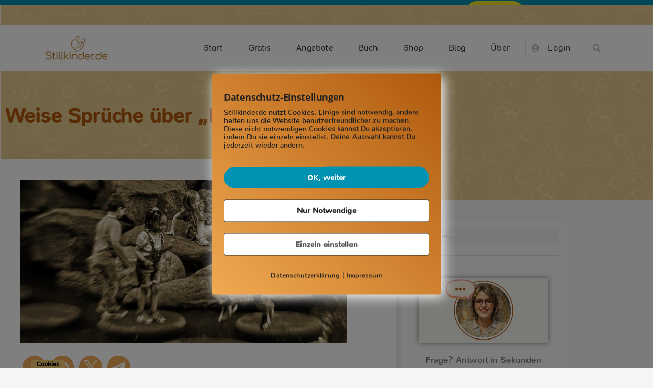

--- FILE ---
content_type: text/html; charset=UTF-8
request_url: https://www.stillkinder.de/weise-sprueche-ueber-kinder/
body_size: 59778
content:
<!DOCTYPE html>
<html lang="de">
<head>
	<meta charset="UTF-8">
	<meta name="viewport" content="width=device-width, initial-scale=1.0, viewport-fit=cover" />		<meta name='robots' content='index, follow, max-image-preview:large, max-snippet:-1, max-video-preview:-1' />
        <meta http-equiv="Content-Security-Policy" content="default-src 'self' 'unsafe-eval' 'unsafe-inline'  *.mailerlite.com   *.met.vgwort.de  https://webinaris.co www.webinaris.co        *.google.com/recaptcha/ *.gstatic.com/recaptcha/  ;  script-src 'self' 'unsafe-eval' 'unsafe-inline' data: *.mailerlite.com   *.met.vgwort.de   https://webinaris.co www.webinaris.co           *.google.com/recaptcha/ *.gstatic.com/recaptcha/   https://js.stripe.com https://checkout.stripe.com;  style-src 'self' 'unsafe-inline' *.mailerlite.com   *.met.vgwort.de      ;  img-src 'self' data: *.mailerlite.com   *.met.vgwort.de   *.google.com/recaptcha/ *.gstatic.com/recaptcha/  ;  connect-src *;  object-src 'self' *.mailerlite.com   *.met.vgwort.de       ;  child-src 'self' blob: *.mailerlite.com   *.met.vgwort.de       ;  form-action *;  frame-src 'self' *.mailerlite.com   *.met.vgwort.de     https://webinaris.co www.webinaris.co         *.google.com/recaptcha/ *.gstatic.com/recaptcha/   https://js.stripe.com https://hooks.stripe.com https://checkout.stripe.com https://hooks.stripe.com; *.mollie.com font-src 'self' data:;  media-src 'self' *.mailerlite.com   *.met.vgwort.de       ; ">
        
	<!-- This site is optimized with the Yoast SEO Premium plugin v26.7 (Yoast SEO v26.7) - https://yoast.com/wordpress/plugins/seo/ -->
	<title>Weise Sprüche über &quot;Kinder&quot; | Stillkinder.de</title>
	<meta name="description" content="Eine kleine Sammlung weiser Sprüche über &quot;Kinder&quot;" />
	<link rel="canonical" href="https://www.stillkinder.de/weise-sprueche-ueber-kinder/" />
	<meta property="og:locale" content="de_DE" />
	<meta property="og:type" content="article" />
	<meta property="og:title" content="Weise Sprüche über &quot;Kinder&quot;" />
	<meta property="og:description" content="Eine kleine Sammlung weiser Sprüche über &quot;Kinder&quot;" />
	<meta property="og:url" content="https://www.stillkinder.de/weise-sprueche-ueber-kinder/" />
	<meta property="og:site_name" content="Stillkinder.de" />
	<meta property="article:publisher" content="https://www.facebook.com/Stillkinder" />
	<meta property="article:author" content="https://www.facebook.com/Stillkinder" />
	<meta property="article:published_time" content="2008-01-19T15:57:19+00:00" />
	<meta property="article:modified_time" content="2021-06-29T14:27:24+00:00" />
	<meta property="og:image" content="https://i0.wp.com/www.stillkinder.de/wp-content/uploads/2008/01/children-at-play-1.jpg?fit=800%2C400&ssl=1" />
	<meta property="og:image:width" content="800" />
	<meta property="og:image:height" content="400" />
	<meta property="og:image:type" content="image/jpeg" />
	<meta name="author" content="Regine Gresens" />
	<meta name="twitter:card" content="summary_large_image" />
	<meta name="twitter:creator" content="@stillkinder" />
	<meta name="twitter:site" content="@stillkinder" />
	<meta name="twitter:label1" content="Verfasst von" />
	<meta name="twitter:data1" content="Regine Gresens" />
	<meta name="twitter:label2" content="Geschätzte Lesezeit" />
	<meta name="twitter:data2" content="2 Minuten" />
	<script type="application/ld+json" class="yoast-schema-graph">{"@context":"https://schema.org","@graph":[{"@type":"Article","@id":"https://www.stillkinder.de/weise-sprueche-ueber-kinder/#article","isPartOf":{"@id":"https://www.stillkinder.de/weise-sprueche-ueber-kinder/"},"author":{"name":"Regine Gresens","@id":"https://www.stillkinder.de/#/schema/person/e10da4139046ab127bb808378397de23"},"headline":"Weise Sprüche über &#8222;Kinder&#8220;","datePublished":"2008-01-19T15:57:19+00:00","dateModified":"2021-06-29T14:27:24+00:00","mainEntityOfPage":{"@id":"https://www.stillkinder.de/weise-sprueche-ueber-kinder/"},"wordCount":318,"commentCount":1,"publisher":{"@id":"https://www.stillkinder.de/#/schema/person/e10da4139046ab127bb808378397de23"},"image":{"@id":"https://www.stillkinder.de/weise-sprueche-ueber-kinder/#primaryimage"},"thumbnailUrl":"https://www.stillkinder.de/wp-content/uploads/2008/01/children-at-play-1.jpg","keywords":["Kind","Weisheit"],"articleSection":["Denkanstöße"],"inLanguage":"de","potentialAction":[{"@type":"CommentAction","name":"Comment","target":["https://www.stillkinder.de/weise-sprueche-ueber-kinder/#respond"]}]},{"@type":"WebPage","@id":"https://www.stillkinder.de/weise-sprueche-ueber-kinder/","url":"https://www.stillkinder.de/weise-sprueche-ueber-kinder/","name":"Weise Sprüche über \"Kinder\" | Stillkinder.de","isPartOf":{"@id":"https://www.stillkinder.de/#website"},"primaryImageOfPage":{"@id":"https://www.stillkinder.de/weise-sprueche-ueber-kinder/#primaryimage"},"image":{"@id":"https://www.stillkinder.de/weise-sprueche-ueber-kinder/#primaryimage"},"thumbnailUrl":"https://www.stillkinder.de/wp-content/uploads/2008/01/children-at-play-1.jpg","datePublished":"2008-01-19T15:57:19+00:00","dateModified":"2021-06-29T14:27:24+00:00","description":"Eine kleine Sammlung weiser Sprüche über \"Kinder\"","breadcrumb":{"@id":"https://www.stillkinder.de/weise-sprueche-ueber-kinder/#breadcrumb"},"inLanguage":"de","potentialAction":[{"@type":"ReadAction","target":["https://www.stillkinder.de/weise-sprueche-ueber-kinder/"]}]},{"@type":"ImageObject","inLanguage":"de","@id":"https://www.stillkinder.de/weise-sprueche-ueber-kinder/#primaryimage","url":"https://www.stillkinder.de/wp-content/uploads/2008/01/children-at-play-1.jpg","contentUrl":"https://www.stillkinder.de/wp-content/uploads/2008/01/children-at-play-1.jpg","width":800,"height":400},{"@type":"BreadcrumbList","@id":"https://www.stillkinder.de/weise-sprueche-ueber-kinder/#breadcrumb","itemListElement":[{"@type":"ListItem","position":1,"name":"Stillkinder.de","item":"https://www.stillkinder.de/"},{"@type":"ListItem","position":2,"name":"Weise Sprüche über &#8220;Kinder&#8221;"}]},{"@type":"WebSite","@id":"https://www.stillkinder.de/#website","url":"https://www.stillkinder.de/","name":"Stillkinder.de","description":"Intuitives Stillen - leicht gemacht","publisher":{"@id":"https://www.stillkinder.de/#/schema/person/e10da4139046ab127bb808378397de23"},"potentialAction":[{"@type":"SearchAction","target":{"@type":"EntryPoint","urlTemplate":"https://www.stillkinder.de/?s={search_term_string}"},"query-input":{"@type":"PropertyValueSpecification","valueRequired":true,"valueName":"search_term_string"}}],"inLanguage":"de"},{"@type":["Person","Organization"],"@id":"https://www.stillkinder.de/#/schema/person/e10da4139046ab127bb808378397de23","name":"Regine Gresens","pronouns":"sie/ihr","image":{"@type":"ImageObject","inLanguage":"de","@id":"https://www.stillkinder.de/#/schema/person/image/","url":"https://www.stillkinder.de/wp-content/uploads/2023/01/Regine-Gresens-300-x-300-px.jpg","contentUrl":"https://www.stillkinder.de/wp-content/uploads/2023/01/Regine-Gresens-300-x-300-px.jpg","width":300,"height":300,"caption":"Regine Gresens"},"logo":{"@id":"https://www.stillkinder.de/#/schema/person/image/"},"description":"Hebamme · Still-Expertin · Autorin Seit über vier Jahrzehnten begleitet sie Schwangere, Mütter und Babys. Als Still- und Laktationsberaterin IBCLC und Autorin des Buches „Intuitives Stillen“ (Kösel Verlag, über 39.000 verkaufte Exemplare) verbindet sie evidenzbasiertes Stillwissen mit einem klaren Fokus auf Beziehung und Intuition. Sie war u. a. Beauftragte für Stillen und Ernährung im Deutschen Hebammenverband und Mitglied der Nationalen Stillkommission. Als Gründerin von Stillkinder.de vermittelt sie beziehungsorientiertes Stillwissen in Artikeln, Videos, Onlinekursen und mit der Stillkinder-KI.","sameAs":["https://www.stillkinder.de/","https://www.facebook.com/Stillkinder","https://www.instagram.com/stillkinder.de/","https://www.pinterest.de/stillkinder/","https://x.com/stillkinder","https://www.youtube.com/c/StillkinderVideos"],"honorificSuffix":"IBCLC","birthDate":"1963-09-22","gender":"weiblich","knowsAbout":["Stillberatung IBCLC","Anlegetechnik","Laktationsmanagement","Milchstau","Mastitis","Hyperlaktation","Milchmangel","Abstillen","Biological Nurturing","Relaktation","Baby-led Weaning","bindungsorientierte Elternschaft"],"knowsLanguage":["Deutsch","Englisch"],"url":"https://www.stillkinder.de/author/regine-gresens/"}]}</script>
	<!-- / Yoast SEO Premium plugin. -->


<link rel="alternate" type="application/rss+xml" title="Stillkinder.de &raquo; Feed" href="https://www.stillkinder.de/feed/" />
<link rel="alternate" type="application/rss+xml" title="Stillkinder.de &raquo; Kommentar-Feed" href="https://www.stillkinder.de/comments/feed/" />
<link rel="alternate" type="application/rss+xml" title="Stillkinder.de &raquo; Weise Sprüche über &#8222;Kinder&#8220;-Kommentar-Feed" href="https://www.stillkinder.de/weise-sprueche-ueber-kinder/feed/" />
<style id='wp-img-auto-sizes-contain-inline-css'>
img:is([sizes=auto i],[sizes^="auto," i]){contain-intrinsic-size:3000px 1500px}
/*# sourceURL=wp-img-auto-sizes-contain-inline-css */
</style>
<link rel='stylesheet' id='embedpress-css-css' href='https://www.stillkinder.de/wp-content/plugins/embedpress/assets/css/embedpress.css?ver=1767634716' media='all' />
<link rel='stylesheet' id='embedpress-blocks-style-css' href='https://www.stillkinder.de/wp-content/plugins/embedpress/assets/css/blocks.build.css?ver=1767634716' media='all' />
<link rel='stylesheet' id='embedpress-lazy-load-css-css' href='https://www.stillkinder.de/wp-content/plugins/embedpress/assets/css/lazy-load.css?ver=1767634716' media='all' />
<style id='wp-emoji-styles-inline-css'>

	img.wp-smiley, img.emoji {
		display: inline !important;
		border: none !important;
		box-shadow: none !important;
		height: 1em !important;
		width: 1em !important;
		margin: 0 0.07em !important;
		vertical-align: -0.1em !important;
		background: none !important;
		padding: 0 !important;
	}
/*# sourceURL=wp-emoji-styles-inline-css */
</style>
<style id='classic-theme-styles-inline-css'>
/*! This file is auto-generated */
.wp-block-button__link{color:#fff;background-color:#32373c;border-radius:9999px;box-shadow:none;text-decoration:none;padding:calc(.667em + 2px) calc(1.333em + 2px);font-size:1.125em}.wp-block-file__button{background:#32373c;color:#fff;text-decoration:none}
/*# sourceURL=/wp-includes/css/classic-themes.min.css */
</style>
<style id='global-styles-inline-css'>
:root{--wp--preset--aspect-ratio--square: 1;--wp--preset--aspect-ratio--4-3: 4/3;--wp--preset--aspect-ratio--3-4: 3/4;--wp--preset--aspect-ratio--3-2: 3/2;--wp--preset--aspect-ratio--2-3: 2/3;--wp--preset--aspect-ratio--16-9: 16/9;--wp--preset--aspect-ratio--9-16: 9/16;--wp--preset--color--black: #000000;--wp--preset--color--cyan-bluish-gray: #abb8c3;--wp--preset--color--white: #FFF;--wp--preset--color--pale-pink: #f78da7;--wp--preset--color--vivid-red: #cf2e2e;--wp--preset--color--luminous-vivid-orange: #ff6900;--wp--preset--color--luminous-vivid-amber: #fcb900;--wp--preset--color--light-green-cyan: #7bdcb5;--wp--preset--color--vivid-green-cyan: #00d084;--wp--preset--color--pale-cyan-blue: #8ed1fc;--wp--preset--color--vivid-cyan-blue: #0693e3;--wp--preset--color--vivid-purple: #9b51e0;--wp--preset--color--primary: #0073a8;--wp--preset--color--secondary: #005075;--wp--preset--color--dark-gray: #111;--wp--preset--color--light-gray: #767676;--wp--preset--gradient--vivid-cyan-blue-to-vivid-purple: linear-gradient(135deg,rgb(6,147,227) 0%,rgb(155,81,224) 100%);--wp--preset--gradient--light-green-cyan-to-vivid-green-cyan: linear-gradient(135deg,rgb(122,220,180) 0%,rgb(0,208,130) 100%);--wp--preset--gradient--luminous-vivid-amber-to-luminous-vivid-orange: linear-gradient(135deg,rgb(252,185,0) 0%,rgb(255,105,0) 100%);--wp--preset--gradient--luminous-vivid-orange-to-vivid-red: linear-gradient(135deg,rgb(255,105,0) 0%,rgb(207,46,46) 100%);--wp--preset--gradient--very-light-gray-to-cyan-bluish-gray: linear-gradient(135deg,rgb(238,238,238) 0%,rgb(169,184,195) 100%);--wp--preset--gradient--cool-to-warm-spectrum: linear-gradient(135deg,rgb(74,234,220) 0%,rgb(151,120,209) 20%,rgb(207,42,186) 40%,rgb(238,44,130) 60%,rgb(251,105,98) 80%,rgb(254,248,76) 100%);--wp--preset--gradient--blush-light-purple: linear-gradient(135deg,rgb(255,206,236) 0%,rgb(152,150,240) 100%);--wp--preset--gradient--blush-bordeaux: linear-gradient(135deg,rgb(254,205,165) 0%,rgb(254,45,45) 50%,rgb(107,0,62) 100%);--wp--preset--gradient--luminous-dusk: linear-gradient(135deg,rgb(255,203,112) 0%,rgb(199,81,192) 50%,rgb(65,88,208) 100%);--wp--preset--gradient--pale-ocean: linear-gradient(135deg,rgb(255,245,203) 0%,rgb(182,227,212) 50%,rgb(51,167,181) 100%);--wp--preset--gradient--electric-grass: linear-gradient(135deg,rgb(202,248,128) 0%,rgb(113,206,126) 100%);--wp--preset--gradient--midnight: linear-gradient(135deg,rgb(2,3,129) 0%,rgb(40,116,252) 100%);--wp--preset--font-size--small: 19.5px;--wp--preset--font-size--medium: 20px;--wp--preset--font-size--large: 36.5px;--wp--preset--font-size--x-large: 42px;--wp--preset--font-size--normal: 22px;--wp--preset--font-size--huge: 49.5px;--wp--preset--spacing--20: 0.44rem;--wp--preset--spacing--30: 0.67rem;--wp--preset--spacing--40: 1rem;--wp--preset--spacing--50: 1.5rem;--wp--preset--spacing--60: 2.25rem;--wp--preset--spacing--70: 3.38rem;--wp--preset--spacing--80: 5.06rem;--wp--preset--shadow--natural: 6px 6px 9px rgba(0, 0, 0, 0.2);--wp--preset--shadow--deep: 12px 12px 50px rgba(0, 0, 0, 0.4);--wp--preset--shadow--sharp: 6px 6px 0px rgba(0, 0, 0, 0.2);--wp--preset--shadow--outlined: 6px 6px 0px -3px rgb(255, 255, 255), 6px 6px rgb(0, 0, 0);--wp--preset--shadow--crisp: 6px 6px 0px rgb(0, 0, 0);}:where(.is-layout-flex){gap: 0.5em;}:where(.is-layout-grid){gap: 0.5em;}body .is-layout-flex{display: flex;}.is-layout-flex{flex-wrap: wrap;align-items: center;}.is-layout-flex > :is(*, div){margin: 0;}body .is-layout-grid{display: grid;}.is-layout-grid > :is(*, div){margin: 0;}:where(.wp-block-columns.is-layout-flex){gap: 2em;}:where(.wp-block-columns.is-layout-grid){gap: 2em;}:where(.wp-block-post-template.is-layout-flex){gap: 1.25em;}:where(.wp-block-post-template.is-layout-grid){gap: 1.25em;}.has-black-color{color: var(--wp--preset--color--black) !important;}.has-cyan-bluish-gray-color{color: var(--wp--preset--color--cyan-bluish-gray) !important;}.has-white-color{color: var(--wp--preset--color--white) !important;}.has-pale-pink-color{color: var(--wp--preset--color--pale-pink) !important;}.has-vivid-red-color{color: var(--wp--preset--color--vivid-red) !important;}.has-luminous-vivid-orange-color{color: var(--wp--preset--color--luminous-vivid-orange) !important;}.has-luminous-vivid-amber-color{color: var(--wp--preset--color--luminous-vivid-amber) !important;}.has-light-green-cyan-color{color: var(--wp--preset--color--light-green-cyan) !important;}.has-vivid-green-cyan-color{color: var(--wp--preset--color--vivid-green-cyan) !important;}.has-pale-cyan-blue-color{color: var(--wp--preset--color--pale-cyan-blue) !important;}.has-vivid-cyan-blue-color{color: var(--wp--preset--color--vivid-cyan-blue) !important;}.has-vivid-purple-color{color: var(--wp--preset--color--vivid-purple) !important;}.has-black-background-color{background-color: var(--wp--preset--color--black) !important;}.has-cyan-bluish-gray-background-color{background-color: var(--wp--preset--color--cyan-bluish-gray) !important;}.has-white-background-color{background-color: var(--wp--preset--color--white) !important;}.has-pale-pink-background-color{background-color: var(--wp--preset--color--pale-pink) !important;}.has-vivid-red-background-color{background-color: var(--wp--preset--color--vivid-red) !important;}.has-luminous-vivid-orange-background-color{background-color: var(--wp--preset--color--luminous-vivid-orange) !important;}.has-luminous-vivid-amber-background-color{background-color: var(--wp--preset--color--luminous-vivid-amber) !important;}.has-light-green-cyan-background-color{background-color: var(--wp--preset--color--light-green-cyan) !important;}.has-vivid-green-cyan-background-color{background-color: var(--wp--preset--color--vivid-green-cyan) !important;}.has-pale-cyan-blue-background-color{background-color: var(--wp--preset--color--pale-cyan-blue) !important;}.has-vivid-cyan-blue-background-color{background-color: var(--wp--preset--color--vivid-cyan-blue) !important;}.has-vivid-purple-background-color{background-color: var(--wp--preset--color--vivid-purple) !important;}.has-black-border-color{border-color: var(--wp--preset--color--black) !important;}.has-cyan-bluish-gray-border-color{border-color: var(--wp--preset--color--cyan-bluish-gray) !important;}.has-white-border-color{border-color: var(--wp--preset--color--white) !important;}.has-pale-pink-border-color{border-color: var(--wp--preset--color--pale-pink) !important;}.has-vivid-red-border-color{border-color: var(--wp--preset--color--vivid-red) !important;}.has-luminous-vivid-orange-border-color{border-color: var(--wp--preset--color--luminous-vivid-orange) !important;}.has-luminous-vivid-amber-border-color{border-color: var(--wp--preset--color--luminous-vivid-amber) !important;}.has-light-green-cyan-border-color{border-color: var(--wp--preset--color--light-green-cyan) !important;}.has-vivid-green-cyan-border-color{border-color: var(--wp--preset--color--vivid-green-cyan) !important;}.has-pale-cyan-blue-border-color{border-color: var(--wp--preset--color--pale-cyan-blue) !important;}.has-vivid-cyan-blue-border-color{border-color: var(--wp--preset--color--vivid-cyan-blue) !important;}.has-vivid-purple-border-color{border-color: var(--wp--preset--color--vivid-purple) !important;}.has-vivid-cyan-blue-to-vivid-purple-gradient-background{background: var(--wp--preset--gradient--vivid-cyan-blue-to-vivid-purple) !important;}.has-light-green-cyan-to-vivid-green-cyan-gradient-background{background: var(--wp--preset--gradient--light-green-cyan-to-vivid-green-cyan) !important;}.has-luminous-vivid-amber-to-luminous-vivid-orange-gradient-background{background: var(--wp--preset--gradient--luminous-vivid-amber-to-luminous-vivid-orange) !important;}.has-luminous-vivid-orange-to-vivid-red-gradient-background{background: var(--wp--preset--gradient--luminous-vivid-orange-to-vivid-red) !important;}.has-very-light-gray-to-cyan-bluish-gray-gradient-background{background: var(--wp--preset--gradient--very-light-gray-to-cyan-bluish-gray) !important;}.has-cool-to-warm-spectrum-gradient-background{background: var(--wp--preset--gradient--cool-to-warm-spectrum) !important;}.has-blush-light-purple-gradient-background{background: var(--wp--preset--gradient--blush-light-purple) !important;}.has-blush-bordeaux-gradient-background{background: var(--wp--preset--gradient--blush-bordeaux) !important;}.has-luminous-dusk-gradient-background{background: var(--wp--preset--gradient--luminous-dusk) !important;}.has-pale-ocean-gradient-background{background: var(--wp--preset--gradient--pale-ocean) !important;}.has-electric-grass-gradient-background{background: var(--wp--preset--gradient--electric-grass) !important;}.has-midnight-gradient-background{background: var(--wp--preset--gradient--midnight) !important;}.has-small-font-size{font-size: var(--wp--preset--font-size--small) !important;}.has-medium-font-size{font-size: var(--wp--preset--font-size--medium) !important;}.has-large-font-size{font-size: var(--wp--preset--font-size--large) !important;}.has-x-large-font-size{font-size: var(--wp--preset--font-size--x-large) !important;}
:where(.wp-block-post-template.is-layout-flex){gap: 1.25em;}:where(.wp-block-post-template.is-layout-grid){gap: 1.25em;}
:where(.wp-block-term-template.is-layout-flex){gap: 1.25em;}:where(.wp-block-term-template.is-layout-grid){gap: 1.25em;}
:where(.wp-block-columns.is-layout-flex){gap: 2em;}:where(.wp-block-columns.is-layout-grid){gap: 2em;}
:root :where(.wp-block-pullquote){font-size: 1.5em;line-height: 1.6;}
/*# sourceURL=global-styles-inline-css */
</style>
<link rel='stylesheet' id='pixelmate-public-css-css' href='https://www.stillkinder.de/wp-content/plugins/pixelmate/public//assets/css/pixelmate.css?ver=6.9' media='all' />
<link rel='stylesheet' id='twentynineteen-style-css' href='https://www.stillkinder.de/wp-content/themes/twentynineteen/style.css?ver=3.2' media='all' />
<link rel='stylesheet' id='twentynineteen-print-style-css' href='https://www.stillkinder.de/wp-content/themes/twentynineteen/print.css?ver=3.2' media='print' />
<link rel='stylesheet' id='e-animation-tada-css' href='https://www.stillkinder.de/wp-content/plugins/elementor/assets/lib/animations/styles/tada.min.css?ver=3.34.1' media='all' />
<link rel='stylesheet' id='elementor-frontend-css' href='https://www.stillkinder.de/wp-content/plugins/elementor/assets/css/frontend.min.css?ver=3.34.1' media='all' />
<style id='elementor-frontend-inline-css'>
.elementor-kit-31148{--e-global-color-primary:#6EC1E4;--e-global-color-secondary:#54595F;--e-global-color-text:#7A7A7A;--e-global-color-accent:#61CE70;--e-global-color-4a48a19:#4054B2;--e-global-color-50479a8d:#23A455;--e-global-color-41104289:#000;--e-global-color-5fc0c5eb:#FFF;--e-global-color-5bde3cd9:#333333;--e-global-typography-primary-font-family:"Nunito";--e-global-typography-primary-font-weight:600;--e-global-typography-primary-letter-spacing:0px;--e-global-typography-secondary-font-family:"Nunito";--e-global-typography-secondary-font-weight:400;--e-global-typography-text-font-family:"Nunito";--e-global-typography-text-font-size:17px;--e-global-typography-accent-font-family:"Nunito";--e-global-typography-accent-font-weight:bold;font-family:"Nunito", Sans-serif;font-size:16px;}.elementor-kit-31148 e-page-transition{background-color:#FFBC7D;}.elementor-kit-31148 a{font-family:"Nunito", Sans-serif;}.elementor-kit-31148 h1{font-family:"Open Sans", Sans-serif;}.elementor-kit-31148 h2{font-family:"Open Sans", Sans-serif;font-size:28px;}.elementor-kit-31148 h3{font-family:"Open Sans", Sans-serif;font-size:20px;}.elementor-kit-31148 h4{font-family:"Open Sans", Sans-serif;font-size:16px;}.elementor-kit-31148 h5{font-family:"Open Sans", Sans-serif;}.elementor-kit-31148 h6{font-family:"Open Sans", Sans-serif;}.elementor-section.elementor-section-boxed > .elementor-container{max-width:1109px;}.e-con{--container-max-width:1109px;}.elementor-widget:not(:last-child){margin-block-end:20px;}.elementor-element{--widgets-spacing:20px 20px;--widgets-spacing-row:20px;--widgets-spacing-column:20px;}{}h1.entry-title{display:var(--page-title-display);}@media(max-width:1024px){.elementor-section.elementor-section-boxed > .elementor-container{max-width:1024px;}.e-con{--container-max-width:1024px;}}@media(max-width:767px){.elementor-section.elementor-section-boxed > .elementor-container{max-width:767px;}.e-con{--container-max-width:767px;}}/* Start Custom Fonts CSS */@font-face {
	font-family: 'Nunito';
	font-style: normal;
	font-weight: normal;
	font-display: auto;
	src: url('https://www.stillkinder.de/wp-content/uploads/2021/03/Nunito-Regular.ttf') format('truetype');
}
/* End Custom Fonts CSS */
.elementor-widget-section .eael-protected-content-message{font-family:var( --e-global-typography-secondary-font-family ), Sans-serif;font-weight:var( --e-global-typography-secondary-font-weight );line-height:var( --e-global-typography-secondary-line-height );word-spacing:var( --e-global-typography-secondary-word-spacing );}.elementor-widget-section .protected-content-error-msg{font-family:var( --e-global-typography-secondary-font-family ), Sans-serif;font-weight:var( --e-global-typography-secondary-font-weight );line-height:var( --e-global-typography-secondary-line-height );word-spacing:var( --e-global-typography-secondary-word-spacing );}.elementor-2635 .elementor-element.elementor-element-43092d66 .elementor-repeater-item-d20362f.jet-parallax-section__layout .jet-parallax-section__image{background-size:auto;}.elementor-widget-text-editor .eael-protected-content-message{font-family:var( --e-global-typography-secondary-font-family ), Sans-serif;font-weight:var( --e-global-typography-secondary-font-weight );line-height:var( --e-global-typography-secondary-line-height );word-spacing:var( --e-global-typography-secondary-word-spacing );}.elementor-widget-text-editor .protected-content-error-msg{font-family:var( --e-global-typography-secondary-font-family ), Sans-serif;font-weight:var( --e-global-typography-secondary-font-weight );line-height:var( --e-global-typography-secondary-line-height );word-spacing:var( --e-global-typography-secondary-word-spacing );}.elementor-widget-text-editor{font-family:var( --e-global-typography-text-font-family ), Sans-serif;font-size:var( --e-global-typography-text-font-size );line-height:var( --e-global-typography-text-line-height );word-spacing:var( --e-global-typography-text-word-spacing );color:var( --e-global-color-text );}.elementor-widget-text-editor.elementor-drop-cap-view-stacked .elementor-drop-cap{background-color:var( --e-global-color-primary );}.elementor-widget-text-editor.elementor-drop-cap-view-framed .elementor-drop-cap, .elementor-widget-text-editor.elementor-drop-cap-view-default .elementor-drop-cap{color:var( --e-global-color-primary );border-color:var( --e-global-color-primary );}.elementor-2635 .elementor-element.elementor-element-1465fc72 .elementor-repeater-item-d63e003.jet-parallax-section__layout .jet-parallax-section__image{background-size:auto;}.elementor-widget-jet-blog-smart-listing .eael-protected-content-message{font-family:var( --e-global-typography-secondary-font-family ), Sans-serif;font-weight:var( --e-global-typography-secondary-font-weight );line-height:var( --e-global-typography-secondary-line-height );word-spacing:var( --e-global-typography-secondary-word-spacing );}.elementor-widget-jet-blog-smart-listing .protected-content-error-msg{font-family:var( --e-global-typography-secondary-font-family ), Sans-serif;font-weight:var( --e-global-typography-secondary-font-weight );line-height:var( --e-global-typography-secondary-line-height );word-spacing:var( --e-global-typography-secondary-word-spacing );}.elementor-widget-jet-blog-smart-listing  .jet-smart-listing__title{font-family:var( --e-global-typography-text-font-family ), Sans-serif;font-size:var( --e-global-typography-text-font-size );line-height:var( --e-global-typography-text-line-height );word-spacing:var( --e-global-typography-text-word-spacing );}.elementor-widget-jet-blog-smart-listing  .jet-smart-listing__filter > .jet-smart-listing__filter-item > a{font-family:var( --e-global-typography-text-font-family ), Sans-serif;font-size:var( --e-global-typography-text-font-size );line-height:var( --e-global-typography-text-line-height );word-spacing:var( --e-global-typography-text-word-spacing );}.elementor-widget-jet-blog-smart-listing  .jet-smart-listing__filter-hidden-items a{font-family:var( --e-global-typography-text-font-family ), Sans-serif;font-size:var( --e-global-typography-text-font-size );line-height:var( --e-global-typography-text-line-height );word-spacing:var( --e-global-typography-text-word-spacing );}.elementor-widget-jet-blog-smart-listing  .jet-smart-listing__featured .post-title-featured, .elementor-widget-jet-blog-smart-listing  .jet-smart-listing__featured .post-title-featured a, .elementor-widget-jet-blog-smart-listing .jet-smart-listing__featured .jet-smart-listing__featured-box-link{font-family:var( --e-global-typography-primary-font-family ), Sans-serif;font-weight:var( --e-global-typography-primary-font-weight );line-height:var( --e-global-typography-primary-line-height );letter-spacing:var( --e-global-typography-primary-letter-spacing );word-spacing:var( --e-global-typography-primary-word-spacing );}.elementor-widget-jet-blog-smart-listing  .jet-smart-listing__featured .post-excerpt-featured, .elementor-widget-jet-blog-smart-listing .jet-smart-listing__featured a .post-excerpt-featured{font-family:var( --e-global-typography-text-font-family ), Sans-serif;font-size:var( --e-global-typography-text-font-size );line-height:var( --e-global-typography-text-line-height );word-spacing:var( --e-global-typography-text-word-spacing );}.elementor-widget-jet-blog-smart-listing .jet-smart-listing__featured .jet-smart-listing__meta-item{color:var( --e-global-color-text );}.elementor-widget-jet-blog-smart-listing .jet-smart-listing__featured .jet-smart-listing__meta{font-family:var( --e-global-typography-text-font-family ), Sans-serif;font-size:var( --e-global-typography-text-font-size );line-height:var( --e-global-typography-text-line-height );word-spacing:var( --e-global-typography-text-word-spacing );}.elementor-widget-jet-blog-smart-listing .jet-smart-listing__featured .jet-smart-listing__more{background-color:var( --e-global-color-primary );}.elementor-widget-jet-blog-smart-listing  .jet-smart-listing__featured .jet-smart-listing__more{font-family:var( --e-global-typography-text-font-family ), Sans-serif;font-size:var( --e-global-typography-text-font-size );line-height:var( --e-global-typography-text-line-height );word-spacing:var( --e-global-typography-text-word-spacing );}.elementor-widget-jet-blog-smart-listing .jet-smart-listing__featured .jet-smart-listing__more:hover{background-color:var( --e-global-color-primary );}.elementor-widget-jet-blog-smart-listing .jet-smart-listing__featured .jet-smart-listing__terms-link{background-color:var( --e-global-color-primary );}.elementor-widget-jet-blog-smart-listing  .jet-smart-listing__featured .jet-smart-listing__terms-link{font-family:var( --e-global-typography-text-font-family ), Sans-serif;font-size:var( --e-global-typography-text-font-size );line-height:var( --e-global-typography-text-line-height );word-spacing:var( --e-global-typography-text-word-spacing );}.elementor-widget-jet-blog-smart-listing .jet-smart-listing__featured .jet-smart-listing__terms-link:hover{background-color:var( --e-global-color-primary );}.elementor-widget-jet-blog-smart-listing  .jet-smart-listing__post .post-title-simple a{font-family:var( --e-global-typography-primary-font-family ), Sans-serif;font-weight:var( --e-global-typography-primary-font-weight );line-height:var( --e-global-typography-primary-line-height );letter-spacing:var( --e-global-typography-primary-letter-spacing );word-spacing:var( --e-global-typography-primary-word-spacing );}.elementor-widget-jet-blog-smart-listing  .jet-smart-listing__post .post-excerpt-simple{font-family:var( --e-global-typography-text-font-family ), Sans-serif;font-size:var( --e-global-typography-text-font-size );line-height:var( --e-global-typography-text-line-height );word-spacing:var( --e-global-typography-text-word-spacing );}.elementor-widget-jet-blog-smart-listing .jet-smart-listing__post .jet-smart-listing__meta-item{color:var( --e-global-color-text );}.elementor-widget-jet-blog-smart-listing .jet-smart-listing__post .jet-smart-listing__meta a{font-family:var( --e-global-typography-text-font-family ), Sans-serif;font-size:var( --e-global-typography-text-font-size );line-height:var( --e-global-typography-text-line-height );word-spacing:var( --e-global-typography-text-word-spacing );}.elementor-widget-jet-blog-smart-listing .jet-smart-listing__post .jet-smart-listing__more{background-color:var( --e-global-color-primary );}.elementor-widget-jet-blog-smart-listing  .jet-smart-listing__post .jet-smart-listing__more{font-family:var( --e-global-typography-text-font-family ), Sans-serif;font-size:var( --e-global-typography-text-font-size );line-height:var( --e-global-typography-text-line-height );word-spacing:var( --e-global-typography-text-word-spacing );}.elementor-widget-jet-blog-smart-listing .jet-smart-listing__post .jet-smart-listing__more:hover{background-color:var( --e-global-color-primary );}.elementor-widget-jet-blog-smart-listing .jet-smart-listing__post .jet-smart-listing__terms-link{background-color:var( --e-global-color-primary );}.elementor-widget-jet-blog-smart-listing  .jet-smart-listing__post .jet-smart-listing__terms-link{font-family:var( --e-global-typography-text-font-family ), Sans-serif;font-size:var( --e-global-typography-text-font-size );line-height:var( --e-global-typography-text-line-height );word-spacing:var( --e-global-typography-text-word-spacing );}.elementor-widget-jet-blog-smart-listing .jet-smart-listing__post .jet-smart-listing__terms-link:hover{background-color:var( --e-global-color-primary );}.elementor-widget-jet-blog-smart-listing .jet-smart-listing__arrow{background-color:var( --e-global-color-primary );}.elementor-widget-jet-blog-smart-listing .jet-smart-listing__arrow:hover{background-color:var( --e-global-color-primary );}.elementor-widget-jet-blog-smart-listing .jet-title-fields__item-label{font-family:var( --e-global-typography-primary-font-family ), Sans-serif;font-weight:var( --e-global-typography-primary-font-weight );line-height:var( --e-global-typography-primary-line-height );letter-spacing:var( --e-global-typography-primary-letter-spacing );word-spacing:var( --e-global-typography-primary-word-spacing );}.elementor-widget-jet-blog-smart-listing .jet-content-fields__item-label{font-family:var( --e-global-typography-primary-font-family ), Sans-serif;font-weight:var( --e-global-typography-primary-font-weight );line-height:var( --e-global-typography-primary-line-height );letter-spacing:var( --e-global-typography-primary-letter-spacing );word-spacing:var( --e-global-typography-primary-word-spacing );}.elementor-2635 .elementor-element.elementor-element-3db0747d .jet-smart-listing__posts .jet-smart-listing__post-wrapper{flex:0 0 calc( 100% / 3 );max-width:calc( 100% / 3 );}.elementor-2635 .elementor-element.elementor-element-3db0747d .jet-smart-listing__post .jet-smart-listing__post-thumbnail a:hover:before{background-color:rgba(186,112,23,0.27);}.elementor-2635 .elementor-element.elementor-element-3db0747d .jet-smart-listing__post.has-post-thumb{flex-wrap:wrap;}.elementor-2635 .elementor-element.elementor-element-3db0747d .jet-smart-listing__post-thumbnail.post-thumbnail-simple.post-thumbnail-simple{max-width:100%;flex:1 0 100%;}.elementor-2635 .elementor-element.elementor-element-3db0747d .jet-smart-listing{margin:1px 1px 1px 1px;}.elementor-2635 .elementor-element.elementor-element-3db0747d .jet-smart-listing__featured{margin:0px 0px 0px 0px;}.elementor-2635 .elementor-element.elementor-element-3db0747d .jet-smart-listing__posts{margin:5px 5px 5px 5px;}.elementor-2635 .elementor-element.elementor-element-3db0747d .jet-smart-listing__title{color:#000000;margin:0px 0px 0px 0px;}.elementor-2635 .elementor-element.elementor-element-3db0747d  .jet-smart-listing__title{font-family:"Comfortaa", Sans-serif;font-size:16px;}.elementor-2635 .elementor-element.elementor-element-3db0747d .jet-smart-listing__filter > .jet-smart-listing__filter-item > a{margin:0px 0px 0px 10px;}.elementor-2635 .elementor-element.elementor-element-3db0747d .jet-smart-listing__filter-more > .jet-blog-icon{margin:0px 0px 0px 10px;}.elementor-2635 .elementor-element.elementor-element-3db0747d .jet-smart-listing__featured .post-title-featured{text-align:center;}.elementor-2635 .elementor-element.elementor-element-3db0747d .jet-smart-listing__featured .jet-smart-listing__meta{padding:5px 5px 5px 5px;text-align:left;}.elementor-2635 .elementor-element.elementor-element-3db0747d .jet-smart-listing__featured .jet-smart-listing__meta .has-author-avatar{justify-content:left;}.elementor-2635 .elementor-element.elementor-element-3db0747d .jet-smart-listing__featured .jet-smart-listing__more .jet-smart-listing__more-text{text-decoration:none;}.elementor-2635 .elementor-element.elementor-element-3db0747d .jet-smart-listing__featured .jet-smart-listing__more{padding:0px 0px 0px 0px;}.elementor-2635 .elementor-element.elementor-element-3db0747d .jet-smart-listing__featured .jet-smart-listing__more:hover .jet-smart-listing__more-text{text-decoration:none;}.elementor-2635 .elementor-element.elementor-element-3db0747d .jet-smart-listing__featured .jet-smart-listing__more-wrap{justify-content:flex-start;}.elementor-2635 .elementor-element.elementor-element-3db0747d .jet-smart-listing__featured .jet-smart-listing__terms-link{text-decoration:none;}.elementor-2635 .elementor-element.elementor-element-3db0747d .jet-smart-listing__featured .jet-smart-listing__terms-link:hover{text-decoration:none;}.elementor-2635 .elementor-element.elementor-element-3db0747d .jet-smart-listing__post{padding:0px 0px 25px 0px;margin:5px 5px 5px 5px;border-style:solid;border-width:1px 1px 1px 1px;border-color:#dddddd;}.elementor-2635 .elementor-element.elementor-element-3db0747d .jet-smart-listing__post-content{margin:5px 5px 5px 5px;}.elementor-2635 .elementor-element.elementor-element-3db0747d .jet-smart-listing__post .post-title-simple a{color:#000000;}.elementor-2635 .elementor-element.elementor-element-3db0747d .jet-smart-listing__post .post-title-simple{color:#000000;margin:10px 0px 10px 0px;text-align:center;}.elementor-2635 .elementor-element.elementor-element-3db0747d .jet-smart-listing__post .post-title-simple:hover a{color:#ba7017;}.elementor-2635 .elementor-element.elementor-element-3db0747d .jet-smart-listing__post .post-title-simple:hover{color:#ba7017;}.elementor-2635 .elementor-element.elementor-element-3db0747d  .jet-smart-listing__post .post-title-simple a{font-family:"Comfortaa", Sans-serif;font-size:16px;}.elementor-2635 .elementor-element.elementor-element-3db0747d  .jet-smart-listing__post .post-excerpt-simple{font-size:14px;}.elementor-2635 .elementor-element.elementor-element-3db0747d .jet-smart-listing__post .post-excerpt-simple{margin:15px 15px 15px 15px;}.elementor-2635 .elementor-element.elementor-element-3db0747d .jet-smart-listing__post .jet-smart-listing__meta-item .jet-smart-listing__meta-icon{font-size:14px;}body:not(.rtl) .elementor-2635 .elementor-element.elementor-element-3db0747d .jet-smart-listing__post .jet-smart-listing__meta-item .jet-smart-listing__meta-icon{margin-right:7px;}body.rtl .elementor-2635 .elementor-element.elementor-element-3db0747d .jet-smart-listing__post .jet-smart-listing__meta-item .jet-smart-listing__meta-icon{margin-left:7px;}.elementor-2635 .elementor-element.elementor-element-3db0747d .jet-smart-listing__post .has-author-avatar{margin-top:7px;margin-bottom:7px;}.elementor-2635 .elementor-element.elementor-element-3db0747d .jet-smart-listing__post .jet-smart-listing__meta-item{color:#ba7017;}.elementor-2635 .elementor-element.elementor-element-3db0747d .jet-smart-listing__post .jet-smart-listing__meta a{color:#ba7017;font-size:12px;}.elementor-2635 .elementor-element.elementor-element-3db0747d .jet-smart-listing__post .jet-smart-listing__meta a:hover{color:#000000;}.elementor-2635 .elementor-element.elementor-element-3db0747d .jet-smart-listing__post .jet-smart-listing__meta{padding:15px 16px 5px 0px;margin:0px 0px -20px 0px;text-align:right;}.elementor-2635 .elementor-element.elementor-element-3db0747d .jet-smart-listing__meta .has-author-avatar{justify-content:right;}.elementor-2635 .elementor-element.elementor-element-3db0747d .jet-smart-listing__post .jet-smart-listing__more{background-color:rgba(255,255,255,0);color:#ba7017;padding:0px 0px 0px 25px;}.elementor-2635 .elementor-element.elementor-element-3db0747d  .jet-smart-listing__post .jet-smart-listing__more{font-size:13px;}.elementor-2635 .elementor-element.elementor-element-3db0747d .jet-smart-listing__post .jet-smart-listing__more .jet-smart-listing__more-text{text-decoration:none;}.elementor-2635 .elementor-element.elementor-element-3db0747d .jet-smart-listing__post .jet-smart-listing__more:hover{color:#000000;}.elementor-2635 .elementor-element.elementor-element-3db0747d .jet-smart-listing__post .jet-smart-listing__more:hover .jet-smart-listing__more-text{text-decoration:none;}.elementor-2635 .elementor-element.elementor-element-3db0747d .jet-smart-listing__post .jet-smart-listing__terms-link{text-decoration:none;}.elementor-2635 .elementor-element.elementor-element-3db0747d .jet-smart-listing__post .jet-smart-listing__terms-link:hover{text-decoration:none;}body:not(.rtl) .elementor-2635 .elementor-element.elementor-element-3db0747d .jet-title-fields__item-label{margin-right:5px;}body.rtl .elementor-2635 .elementor-element.elementor-element-3db0747d .jet-title-fields__item-label{margin-left:5px;}body:not(.rtl) .elementor-2635 .elementor-element.elementor-element-3db0747d .jet-content-fields__item-label{margin-right:5px;}body.rtl .elementor-2635 .elementor-element.elementor-element-3db0747d .jet-content-fields__item-label{margin-left:5px;}.elementor-2635 .elementor-element.elementor-element-3db0747d .jet-processing{opacity:0.5;}@media(max-width:1024px){.elementor-widget-section .eael-protected-content-message{line-height:var( --e-global-typography-secondary-line-height );word-spacing:var( --e-global-typography-secondary-word-spacing );}.elementor-widget-section .protected-content-error-msg{line-height:var( --e-global-typography-secondary-line-height );word-spacing:var( --e-global-typography-secondary-word-spacing );}.elementor-widget-text-editor .eael-protected-content-message{line-height:var( --e-global-typography-secondary-line-height );word-spacing:var( --e-global-typography-secondary-word-spacing );}.elementor-widget-text-editor .protected-content-error-msg{line-height:var( --e-global-typography-secondary-line-height );word-spacing:var( --e-global-typography-secondary-word-spacing );}.elementor-widget-text-editor{font-size:var( --e-global-typography-text-font-size );line-height:var( --e-global-typography-text-line-height );word-spacing:var( --e-global-typography-text-word-spacing );}.elementor-widget-jet-blog-smart-listing .eael-protected-content-message{line-height:var( --e-global-typography-secondary-line-height );word-spacing:var( --e-global-typography-secondary-word-spacing );}.elementor-widget-jet-blog-smart-listing .protected-content-error-msg{line-height:var( --e-global-typography-secondary-line-height );word-spacing:var( --e-global-typography-secondary-word-spacing );}.elementor-widget-jet-blog-smart-listing  .jet-smart-listing__title{font-size:var( --e-global-typography-text-font-size );line-height:var( --e-global-typography-text-line-height );word-spacing:var( --e-global-typography-text-word-spacing );}.elementor-widget-jet-blog-smart-listing  .jet-smart-listing__filter > .jet-smart-listing__filter-item > a{font-size:var( --e-global-typography-text-font-size );line-height:var( --e-global-typography-text-line-height );word-spacing:var( --e-global-typography-text-word-spacing );}.elementor-widget-jet-blog-smart-listing  .jet-smart-listing__filter-hidden-items a{font-size:var( --e-global-typography-text-font-size );line-height:var( --e-global-typography-text-line-height );word-spacing:var( --e-global-typography-text-word-spacing );}.elementor-widget-jet-blog-smart-listing  .jet-smart-listing__featured .post-title-featured, .elementor-widget-jet-blog-smart-listing  .jet-smart-listing__featured .post-title-featured a, .elementor-widget-jet-blog-smart-listing .jet-smart-listing__featured .jet-smart-listing__featured-box-link{line-height:var( --e-global-typography-primary-line-height );letter-spacing:var( --e-global-typography-primary-letter-spacing );word-spacing:var( --e-global-typography-primary-word-spacing );}.elementor-widget-jet-blog-smart-listing  .jet-smart-listing__featured .post-excerpt-featured, .elementor-widget-jet-blog-smart-listing .jet-smart-listing__featured a .post-excerpt-featured{font-size:var( --e-global-typography-text-font-size );line-height:var( --e-global-typography-text-line-height );word-spacing:var( --e-global-typography-text-word-spacing );}.elementor-widget-jet-blog-smart-listing .jet-smart-listing__featured .jet-smart-listing__meta{font-size:var( --e-global-typography-text-font-size );line-height:var( --e-global-typography-text-line-height );word-spacing:var( --e-global-typography-text-word-spacing );}.elementor-widget-jet-blog-smart-listing  .jet-smart-listing__featured .jet-smart-listing__more{font-size:var( --e-global-typography-text-font-size );line-height:var( --e-global-typography-text-line-height );word-spacing:var( --e-global-typography-text-word-spacing );}.elementor-widget-jet-blog-smart-listing  .jet-smart-listing__featured .jet-smart-listing__terms-link{font-size:var( --e-global-typography-text-font-size );line-height:var( --e-global-typography-text-line-height );word-spacing:var( --e-global-typography-text-word-spacing );}.elementor-widget-jet-blog-smart-listing  .jet-smart-listing__post .post-title-simple a{line-height:var( --e-global-typography-primary-line-height );letter-spacing:var( --e-global-typography-primary-letter-spacing );word-spacing:var( --e-global-typography-primary-word-spacing );}.elementor-widget-jet-blog-smart-listing  .jet-smart-listing__post .post-excerpt-simple{font-size:var( --e-global-typography-text-font-size );line-height:var( --e-global-typography-text-line-height );word-spacing:var( --e-global-typography-text-word-spacing );}.elementor-widget-jet-blog-smart-listing .jet-smart-listing__post .jet-smart-listing__meta a{font-size:var( --e-global-typography-text-font-size );line-height:var( --e-global-typography-text-line-height );word-spacing:var( --e-global-typography-text-word-spacing );}.elementor-widget-jet-blog-smart-listing  .jet-smart-listing__post .jet-smart-listing__more{font-size:var( --e-global-typography-text-font-size );line-height:var( --e-global-typography-text-line-height );word-spacing:var( --e-global-typography-text-word-spacing );}.elementor-widget-jet-blog-smart-listing  .jet-smart-listing__post .jet-smart-listing__terms-link{font-size:var( --e-global-typography-text-font-size );line-height:var( --e-global-typography-text-line-height );word-spacing:var( --e-global-typography-text-word-spacing );}.elementor-widget-jet-blog-smart-listing .jet-title-fields__item-label{line-height:var( --e-global-typography-primary-line-height );letter-spacing:var( --e-global-typography-primary-letter-spacing );word-spacing:var( --e-global-typography-primary-word-spacing );}.elementor-widget-jet-blog-smart-listing .jet-content-fields__item-label{line-height:var( --e-global-typography-primary-line-height );letter-spacing:var( --e-global-typography-primary-letter-spacing );word-spacing:var( --e-global-typography-primary-word-spacing );}.elementor-2635 .elementor-element.elementor-element-3db0747d .jet-smart-listing__posts .jet-smart-listing__post-wrapper{flex:0 0 calc( 100% / 2 );max-width:calc( 100% / 2 );}.elementor-2635 .elementor-element.elementor-element-3db0747d .jet-smart-listing__post-thumbnail.post-thumbnail-simple.post-thumbnail-simple{max-width:100%;flex:1 0 100%;}}@media(max-width:767px){.elementor-widget-section .eael-protected-content-message{line-height:var( --e-global-typography-secondary-line-height );word-spacing:var( --e-global-typography-secondary-word-spacing );}.elementor-widget-section .protected-content-error-msg{line-height:var( --e-global-typography-secondary-line-height );word-spacing:var( --e-global-typography-secondary-word-spacing );}.elementor-widget-text-editor .eael-protected-content-message{line-height:var( --e-global-typography-secondary-line-height );word-spacing:var( --e-global-typography-secondary-word-spacing );}.elementor-widget-text-editor .protected-content-error-msg{line-height:var( --e-global-typography-secondary-line-height );word-spacing:var( --e-global-typography-secondary-word-spacing );}.elementor-widget-text-editor{font-size:var( --e-global-typography-text-font-size );line-height:var( --e-global-typography-text-line-height );word-spacing:var( --e-global-typography-text-word-spacing );}.elementor-widget-jet-blog-smart-listing .eael-protected-content-message{line-height:var( --e-global-typography-secondary-line-height );word-spacing:var( --e-global-typography-secondary-word-spacing );}.elementor-widget-jet-blog-smart-listing .protected-content-error-msg{line-height:var( --e-global-typography-secondary-line-height );word-spacing:var( --e-global-typography-secondary-word-spacing );}.elementor-widget-jet-blog-smart-listing  .jet-smart-listing__title{font-size:var( --e-global-typography-text-font-size );line-height:var( --e-global-typography-text-line-height );word-spacing:var( --e-global-typography-text-word-spacing );}.elementor-widget-jet-blog-smart-listing  .jet-smart-listing__filter > .jet-smart-listing__filter-item > a{font-size:var( --e-global-typography-text-font-size );line-height:var( --e-global-typography-text-line-height );word-spacing:var( --e-global-typography-text-word-spacing );}.elementor-widget-jet-blog-smart-listing  .jet-smart-listing__filter-hidden-items a{font-size:var( --e-global-typography-text-font-size );line-height:var( --e-global-typography-text-line-height );word-spacing:var( --e-global-typography-text-word-spacing );}.elementor-widget-jet-blog-smart-listing  .jet-smart-listing__featured .post-title-featured, .elementor-widget-jet-blog-smart-listing  .jet-smart-listing__featured .post-title-featured a, .elementor-widget-jet-blog-smart-listing .jet-smart-listing__featured .jet-smart-listing__featured-box-link{line-height:var( --e-global-typography-primary-line-height );letter-spacing:var( --e-global-typography-primary-letter-spacing );word-spacing:var( --e-global-typography-primary-word-spacing );}.elementor-widget-jet-blog-smart-listing  .jet-smart-listing__featured .post-excerpt-featured, .elementor-widget-jet-blog-smart-listing .jet-smart-listing__featured a .post-excerpt-featured{font-size:var( --e-global-typography-text-font-size );line-height:var( --e-global-typography-text-line-height );word-spacing:var( --e-global-typography-text-word-spacing );}.elementor-widget-jet-blog-smart-listing .jet-smart-listing__featured .jet-smart-listing__meta{font-size:var( --e-global-typography-text-font-size );line-height:var( --e-global-typography-text-line-height );word-spacing:var( --e-global-typography-text-word-spacing );}.elementor-widget-jet-blog-smart-listing  .jet-smart-listing__featured .jet-smart-listing__more{font-size:var( --e-global-typography-text-font-size );line-height:var( --e-global-typography-text-line-height );word-spacing:var( --e-global-typography-text-word-spacing );}.elementor-widget-jet-blog-smart-listing  .jet-smart-listing__featured .jet-smart-listing__terms-link{font-size:var( --e-global-typography-text-font-size );line-height:var( --e-global-typography-text-line-height );word-spacing:var( --e-global-typography-text-word-spacing );}.elementor-widget-jet-blog-smart-listing  .jet-smart-listing__post .post-title-simple a{line-height:var( --e-global-typography-primary-line-height );letter-spacing:var( --e-global-typography-primary-letter-spacing );word-spacing:var( --e-global-typography-primary-word-spacing );}.elementor-widget-jet-blog-smart-listing  .jet-smart-listing__post .post-excerpt-simple{font-size:var( --e-global-typography-text-font-size );line-height:var( --e-global-typography-text-line-height );word-spacing:var( --e-global-typography-text-word-spacing );}.elementor-widget-jet-blog-smart-listing .jet-smart-listing__post .jet-smart-listing__meta a{font-size:var( --e-global-typography-text-font-size );line-height:var( --e-global-typography-text-line-height );word-spacing:var( --e-global-typography-text-word-spacing );}.elementor-widget-jet-blog-smart-listing  .jet-smart-listing__post .jet-smart-listing__more{font-size:var( --e-global-typography-text-font-size );line-height:var( --e-global-typography-text-line-height );word-spacing:var( --e-global-typography-text-word-spacing );}.elementor-widget-jet-blog-smart-listing  .jet-smart-listing__post .jet-smart-listing__terms-link{font-size:var( --e-global-typography-text-font-size );line-height:var( --e-global-typography-text-line-height );word-spacing:var( --e-global-typography-text-word-spacing );}.elementor-widget-jet-blog-smart-listing .jet-title-fields__item-label{line-height:var( --e-global-typography-primary-line-height );letter-spacing:var( --e-global-typography-primary-letter-spacing );word-spacing:var( --e-global-typography-primary-word-spacing );}.elementor-widget-jet-blog-smart-listing .jet-content-fields__item-label{line-height:var( --e-global-typography-primary-line-height );letter-spacing:var( --e-global-typography-primary-letter-spacing );word-spacing:var( --e-global-typography-primary-word-spacing );}.elementor-2635 .elementor-element.elementor-element-3db0747d .jet-smart-listing__posts .jet-smart-listing__post-wrapper{flex:0 0 calc( 100% / 1 );max-width:calc( 100% / 1 );}.elementor-2635 .elementor-element.elementor-element-3db0747d .jet-smart-listing__post-thumbnail.post-thumbnail-simple.post-thumbnail-simple{max-width:100%;flex:1 0 100%;}}
.elementor-widget-section .eael-protected-content-message{font-family:var( --e-global-typography-secondary-font-family ), Sans-serif;font-weight:var( --e-global-typography-secondary-font-weight );line-height:var( --e-global-typography-secondary-line-height );word-spacing:var( --e-global-typography-secondary-word-spacing );}.elementor-widget-section .protected-content-error-msg{font-family:var( --e-global-typography-secondary-font-family ), Sans-serif;font-weight:var( --e-global-typography-secondary-font-weight );line-height:var( --e-global-typography-secondary-line-height );word-spacing:var( --e-global-typography-secondary-word-spacing );}.elementor-29481 .elementor-element.elementor-element-5901526e > .elementor-container > .elementor-column > .elementor-widget-wrap{align-content:center;align-items:center;}.elementor-29481 .elementor-element.elementor-element-5901526e .elementor-repeater-item-0a7e6d2.jet-parallax-section__layout .jet-parallax-section__image{background-size:auto;}.elementor-29481 .elementor-element.elementor-element-54fffc07 > .elementor-element-populated{padding:20px 20px 20px 20px;}.elementor-29481 .elementor-element.elementor-element-209665c5 .elementor-repeater-item-90b8076.jet-parallax-section__layout .jet-parallax-section__image{background-size:auto;}.elementor-widget-image .eael-protected-content-message{font-family:var( --e-global-typography-secondary-font-family ), Sans-serif;font-weight:var( --e-global-typography-secondary-font-weight );line-height:var( --e-global-typography-secondary-line-height );word-spacing:var( --e-global-typography-secondary-word-spacing );}.elementor-widget-image .protected-content-error-msg{font-family:var( --e-global-typography-secondary-font-family ), Sans-serif;font-weight:var( --e-global-typography-secondary-font-weight );line-height:var( --e-global-typography-secondary-line-height );word-spacing:var( --e-global-typography-secondary-word-spacing );}.elementor-widget-image .widget-image-caption{color:var( --e-global-color-text );font-family:var( --e-global-typography-text-font-family ), Sans-serif;font-size:var( --e-global-typography-text-font-size );line-height:var( --e-global-typography-text-line-height );word-spacing:var( --e-global-typography-text-word-spacing );}.elementor-29481 .elementor-element.elementor-element-5fff0640 > .elementor-widget-container{margin:0px 0px 0px 0px;}.elementor-29481 .elementor-element.elementor-element-5fff0640 img{width:133px;opacity:1;}.elementor-29481 .elementor-element.elementor-element-209665c5 > .elementor-container{max-width:200px;}.elementor-widget-heading .eael-protected-content-message{font-family:var( --e-global-typography-secondary-font-family ), Sans-serif;font-weight:var( --e-global-typography-secondary-font-weight );line-height:var( --e-global-typography-secondary-line-height );word-spacing:var( --e-global-typography-secondary-word-spacing );}.elementor-widget-heading .protected-content-error-msg{font-family:var( --e-global-typography-secondary-font-family ), Sans-serif;font-weight:var( --e-global-typography-secondary-font-weight );line-height:var( --e-global-typography-secondary-line-height );word-spacing:var( --e-global-typography-secondary-word-spacing );}.elementor-widget-heading .elementor-heading-title{font-family:var( --e-global-typography-primary-font-family ), Sans-serif;font-weight:var( --e-global-typography-primary-font-weight );line-height:var( --e-global-typography-primary-line-height );letter-spacing:var( --e-global-typography-primary-letter-spacing );word-spacing:var( --e-global-typography-primary-word-spacing );color:var( --e-global-color-primary );}.elementor-29481 .elementor-element.elementor-element-fb609de{text-align:center;}.elementor-29481 .elementor-element.elementor-element-fb609de .elementor-heading-title{font-family:"Comfortaa", Sans-serif;font-size:22px;font-weight:bold;text-transform:none;color:#282828;}.elementor-widget-text-editor .eael-protected-content-message{font-family:var( --e-global-typography-secondary-font-family ), Sans-serif;font-weight:var( --e-global-typography-secondary-font-weight );line-height:var( --e-global-typography-secondary-line-height );word-spacing:var( --e-global-typography-secondary-word-spacing );}.elementor-widget-text-editor .protected-content-error-msg{font-family:var( --e-global-typography-secondary-font-family ), Sans-serif;font-weight:var( --e-global-typography-secondary-font-weight );line-height:var( --e-global-typography-secondary-line-height );word-spacing:var( --e-global-typography-secondary-word-spacing );}.elementor-widget-text-editor{font-family:var( --e-global-typography-text-font-family ), Sans-serif;font-size:var( --e-global-typography-text-font-size );line-height:var( --e-global-typography-text-line-height );word-spacing:var( --e-global-typography-text-word-spacing );color:var( --e-global-color-text );}.elementor-widget-text-editor.elementor-drop-cap-view-stacked .elementor-drop-cap{background-color:var( --e-global-color-primary );}.elementor-widget-text-editor.elementor-drop-cap-view-framed .elementor-drop-cap, .elementor-widget-text-editor.elementor-drop-cap-view-default .elementor-drop-cap{color:var( --e-global-color-primary );border-color:var( --e-global-color-primary );}.elementor-29481 .elementor-element.elementor-element-2b764c7{text-align:start;font-family:"Comfortaa", Sans-serif;font-size:14px;}.elementor-widget-form .eael-protected-content-message{font-family:var( --e-global-typography-secondary-font-family ), Sans-serif;font-weight:var( --e-global-typography-secondary-font-weight );line-height:var( --e-global-typography-secondary-line-height );word-spacing:var( --e-global-typography-secondary-word-spacing );}.elementor-widget-form .protected-content-error-msg{font-family:var( --e-global-typography-secondary-font-family ), Sans-serif;font-weight:var( --e-global-typography-secondary-font-weight );line-height:var( --e-global-typography-secondary-line-height );word-spacing:var( --e-global-typography-secondary-word-spacing );}.elementor-widget-form .elementor-field-group > label, .elementor-widget-form .elementor-field-subgroup label{color:var( --e-global-color-text );}.elementor-widget-form .elementor-field-group > label{font-family:var( --e-global-typography-text-font-family ), Sans-serif;font-size:var( --e-global-typography-text-font-size );line-height:var( --e-global-typography-text-line-height );word-spacing:var( --e-global-typography-text-word-spacing );}.elementor-widget-form .elementor-field-type-html{color:var( --e-global-color-text );font-family:var( --e-global-typography-text-font-family ), Sans-serif;font-size:var( --e-global-typography-text-font-size );line-height:var( --e-global-typography-text-line-height );word-spacing:var( --e-global-typography-text-word-spacing );}.elementor-widget-form .elementor-field-group .elementor-field{color:var( --e-global-color-text );}.elementor-widget-form .elementor-field-group .elementor-field, .elementor-widget-form .elementor-field-subgroup label{font-family:var( --e-global-typography-text-font-family ), Sans-serif;font-size:var( --e-global-typography-text-font-size );line-height:var( --e-global-typography-text-line-height );word-spacing:var( --e-global-typography-text-word-spacing );}.elementor-widget-form .elementor-button{font-family:var( --e-global-typography-accent-font-family ), Sans-serif;font-weight:var( --e-global-typography-accent-font-weight );line-height:var( --e-global-typography-accent-line-height );word-spacing:var( --e-global-typography-accent-word-spacing );}.elementor-widget-form .e-form__buttons__wrapper__button-next{background-color:var( --e-global-color-accent );}.elementor-widget-form .elementor-button[type="submit"]{background-color:var( --e-global-color-accent );}.elementor-widget-form .e-form__buttons__wrapper__button-previous{background-color:var( --e-global-color-accent );}.elementor-widget-form .elementor-message{font-family:var( --e-global-typography-text-font-family ), Sans-serif;font-size:var( --e-global-typography-text-font-size );line-height:var( --e-global-typography-text-line-height );word-spacing:var( --e-global-typography-text-word-spacing );}.elementor-widget-form .e-form__indicators__indicator, .elementor-widget-form .e-form__indicators__indicator__label{font-family:var( --e-global-typography-accent-font-family ), Sans-serif;font-weight:var( --e-global-typography-accent-font-weight );line-height:var( --e-global-typography-accent-line-height );word-spacing:var( --e-global-typography-accent-word-spacing );}.elementor-widget-form{--e-form-steps-indicator-inactive-primary-color:var( --e-global-color-text );--e-form-steps-indicator-active-primary-color:var( --e-global-color-accent );--e-form-steps-indicator-completed-primary-color:var( --e-global-color-accent );--e-form-steps-indicator-progress-color:var( --e-global-color-accent );--e-form-steps-indicator-progress-background-color:var( --e-global-color-text );--e-form-steps-indicator-progress-meter-color:var( --e-global-color-text );}.elementor-widget-form .e-form__indicators__indicator__progress__meter{font-family:var( --e-global-typography-accent-font-family ), Sans-serif;font-weight:var( --e-global-typography-accent-font-weight );line-height:var( --e-global-typography-accent-line-height );word-spacing:var( --e-global-typography-accent-word-spacing );}.elementor-29481 .elementor-element.elementor-element-ffb7795 .elementor-field-group{padding-right:calc( 0px/2 );padding-left:calc( 0px/2 );margin-bottom:11px;}.elementor-29481 .elementor-element.elementor-element-ffb7795 .elementor-form-fields-wrapper{margin-left:calc( -0px/2 );margin-right:calc( -0px/2 );margin-bottom:-11px;}.elementor-29481 .elementor-element.elementor-element-ffb7795 .elementor-field-group.recaptcha_v3-bottomleft, .elementor-29481 .elementor-element.elementor-element-ffb7795 .elementor-field-group.recaptcha_v3-bottomright{margin-bottom:0;}body.rtl .elementor-29481 .elementor-element.elementor-element-ffb7795 .elementor-labels-inline .elementor-field-group > label{padding-left:0px;}body:not(.rtl) .elementor-29481 .elementor-element.elementor-element-ffb7795 .elementor-labels-inline .elementor-field-group > label{padding-right:0px;}body .elementor-29481 .elementor-element.elementor-element-ffb7795 .elementor-labels-above .elementor-field-group > label{padding-bottom:0px;}.elementor-29481 .elementor-element.elementor-element-ffb7795 .elementor-field-group > label, .elementor-29481 .elementor-element.elementor-element-ffb7795 .elementor-field-subgroup label{color:#ffffff;}.elementor-29481 .elementor-element.elementor-element-ffb7795 .elementor-field-group > label{font-size:12px;}.elementor-29481 .elementor-element.elementor-element-ffb7795 .elementor-field-type-html{padding-bottom:0px;}.elementor-29481 .elementor-element.elementor-element-ffb7795 .elementor-field-group .elementor-field{color:#333333;}.elementor-29481 .elementor-element.elementor-element-ffb7795 .elementor-field-group .elementor-field, .elementor-29481 .elementor-element.elementor-element-ffb7795 .elementor-field-subgroup label{font-size:18px;font-weight:300;}.elementor-29481 .elementor-element.elementor-element-ffb7795 .elementor-field-group .elementor-field:not(.elementor-select-wrapper){background-color:#f9f9f9;border-width:0px 0px 0px 0px;border-radius:0px 0px 0px 0px;}.elementor-29481 .elementor-element.elementor-element-ffb7795 .elementor-field-group .elementor-select-wrapper select{background-color:#f9f9f9;border-width:0px 0px 0px 0px;border-radius:0px 0px 0px 0px;}.elementor-29481 .elementor-element.elementor-element-ffb7795 .elementor-button{font-size:14px;font-weight:600;text-transform:uppercase;border-radius:100px 100px 100px 100px;}.elementor-29481 .elementor-element.elementor-element-ffb7795 .e-form__buttons__wrapper__button-next{background-color:#0092b2;color:#ffffff;}.elementor-29481 .elementor-element.elementor-element-ffb7795 .elementor-button[type="submit"]{background-color:#0092b2;color:#ffffff;}.elementor-29481 .elementor-element.elementor-element-ffb7795 .elementor-button[type="submit"] svg *{fill:#ffffff;}.elementor-29481 .elementor-element.elementor-element-ffb7795 .e-form__buttons__wrapper__button-previous{color:#ffffff;}.elementor-29481 .elementor-element.elementor-element-ffb7795 .e-form__buttons__wrapper__button-next:hover{background-color:#af590d;color:#ffffff;}.elementor-29481 .elementor-element.elementor-element-ffb7795 .elementor-button[type="submit"]:hover{background-color:#af590d;color:#ffffff;}.elementor-29481 .elementor-element.elementor-element-ffb7795 .elementor-button[type="submit"]:hover svg *{fill:#ffffff;}.elementor-29481 .elementor-element.elementor-element-ffb7795 .e-form__buttons__wrapper__button-previous:hover{color:#ffffff;}.elementor-29481 .elementor-element.elementor-element-ffb7795{--e-form-steps-indicators-spacing:20px;--e-form-steps-indicator-padding:30px;--e-form-steps-indicator-inactive-secondary-color:#ffffff;--e-form-steps-indicator-active-secondary-color:#ffffff;--e-form-steps-indicator-completed-secondary-color:#ffffff;--e-form-steps-divider-width:1px;--e-form-steps-divider-gap:10px;}.elementor-29481 .elementor-element.elementor-element-8527ff5{text-align:start;font-family:"Comfortaa", Sans-serif;font-size:12px;}.elementor-29481 .elementor-element.elementor-element-1dee05ad:not(.elementor-motion-effects-element-type-background) > .elementor-widget-wrap, .elementor-29481 .elementor-element.elementor-element-1dee05ad > .elementor-widget-wrap > .elementor-motion-effects-container > .elementor-motion-effects-layer{background-image:url("https://www.stillkinder.de/wp-content/uploads/2019/12/angebote-header.jpg");background-position:center center;background-repeat:no-repeat;background-size:cover;}.elementor-29481 .elementor-element.elementor-element-1dee05ad > .elementor-element-populated, .elementor-29481 .elementor-element.elementor-element-1dee05ad > .elementor-element-populated > .elementor-background-overlay, .elementor-29481 .elementor-element.elementor-element-1dee05ad > .elementor-background-slideshow{border-radius:0px 10px 10px 0px;}.elementor-29481 .elementor-element.elementor-element-1dee05ad > .elementor-element-populated{transition:background 0.3s, border 0.3s, border-radius 0.3s, box-shadow 0.3s;}.elementor-29481 .elementor-element.elementor-element-1dee05ad > .elementor-element-populated > .elementor-background-overlay{transition:background 0.3s, border-radius 0.3s, opacity 0.3s;}.elementor-widget-spacer .eael-protected-content-message{font-family:var( --e-global-typography-secondary-font-family ), Sans-serif;font-weight:var( --e-global-typography-secondary-font-weight );line-height:var( --e-global-typography-secondary-line-height );word-spacing:var( --e-global-typography-secondary-word-spacing );}.elementor-widget-spacer .protected-content-error-msg{font-family:var( --e-global-typography-secondary-font-family ), Sans-serif;font-weight:var( --e-global-typography-secondary-font-weight );line-height:var( --e-global-typography-secondary-line-height );word-spacing:var( --e-global-typography-secondary-word-spacing );}.elementor-29481 .elementor-element.elementor-element-5de4ac0d{--spacer-size:50px;}.elementor-29481 .elementor-element.elementor-element-5901526e > .elementor-container{min-height:470px;}#elementor-popup-modal-29481 .dialog-widget-content{animation-duration:1.2s;border-radius:10px 10px 10px 10px;box-shadow:2px 8px 23px 3px rgba(0,0,0,0.2);}#elementor-popup-modal-29481{background-color:rgba(186, 112, 23, 0.53);justify-content:center;align-items:center;pointer-events:all;}#elementor-popup-modal-29481 .dialog-message{width:910px;height:custom;align-items:flex-start;}#elementor-popup-modal-29481 .dialog-close-button{display:flex;background-color:#BA7017;font-size:20px;}#elementor-popup-modal-29481 .dialog-close-button i{color:#FFFFFF;}#elementor-popup-modal-29481 .dialog-close-button svg{fill:#FFFFFF;}#elementor-popup-modal-29481 .dialog-close-button:hover i{color:rgba(0, 0, 0, 0.97);}#elementor-popup-modal-29481 .dialog-close-button:hover{background-color:#FFFFFF;}@media(max-width:1024px){.elementor-widget-section .eael-protected-content-message{line-height:var( --e-global-typography-secondary-line-height );word-spacing:var( --e-global-typography-secondary-word-spacing );}.elementor-widget-section .protected-content-error-msg{line-height:var( --e-global-typography-secondary-line-height );word-spacing:var( --e-global-typography-secondary-word-spacing );}.elementor-29481 .elementor-element.elementor-element-54fffc07 > .elementor-element-populated{padding:0px 35px 0px 35px;}.elementor-widget-image .eael-protected-content-message{line-height:var( --e-global-typography-secondary-line-height );word-spacing:var( --e-global-typography-secondary-word-spacing );}.elementor-widget-image .protected-content-error-msg{line-height:var( --e-global-typography-secondary-line-height );word-spacing:var( --e-global-typography-secondary-word-spacing );}.elementor-widget-image .widget-image-caption{font-size:var( --e-global-typography-text-font-size );line-height:var( --e-global-typography-text-line-height );word-spacing:var( --e-global-typography-text-word-spacing );}.elementor-widget-heading .eael-protected-content-message{line-height:var( --e-global-typography-secondary-line-height );word-spacing:var( --e-global-typography-secondary-word-spacing );}.elementor-widget-heading .protected-content-error-msg{line-height:var( --e-global-typography-secondary-line-height );word-spacing:var( --e-global-typography-secondary-word-spacing );}.elementor-widget-heading .elementor-heading-title{line-height:var( --e-global-typography-primary-line-height );letter-spacing:var( --e-global-typography-primary-letter-spacing );word-spacing:var( --e-global-typography-primary-word-spacing );}.elementor-29481 .elementor-element.elementor-element-fb609de .elementor-heading-title{font-size:42px;}.elementor-widget-text-editor .eael-protected-content-message{line-height:var( --e-global-typography-secondary-line-height );word-spacing:var( --e-global-typography-secondary-word-spacing );}.elementor-widget-text-editor .protected-content-error-msg{line-height:var( --e-global-typography-secondary-line-height );word-spacing:var( --e-global-typography-secondary-word-spacing );}.elementor-widget-text-editor{font-size:var( --e-global-typography-text-font-size );line-height:var( --e-global-typography-text-line-height );word-spacing:var( --e-global-typography-text-word-spacing );}.elementor-29481 .elementor-element.elementor-element-2b764c7{text-align:center;}.elementor-widget-form .eael-protected-content-message{line-height:var( --e-global-typography-secondary-line-height );word-spacing:var( --e-global-typography-secondary-word-spacing );}.elementor-widget-form .protected-content-error-msg{line-height:var( --e-global-typography-secondary-line-height );word-spacing:var( --e-global-typography-secondary-word-spacing );}.elementor-widget-form .elementor-field-group > label{font-size:var( --e-global-typography-text-font-size );line-height:var( --e-global-typography-text-line-height );word-spacing:var( --e-global-typography-text-word-spacing );}.elementor-widget-form .elementor-field-type-html{font-size:var( --e-global-typography-text-font-size );line-height:var( --e-global-typography-text-line-height );word-spacing:var( --e-global-typography-text-word-spacing );}.elementor-widget-form .elementor-field-group .elementor-field, .elementor-widget-form .elementor-field-subgroup label{font-size:var( --e-global-typography-text-font-size );line-height:var( --e-global-typography-text-line-height );word-spacing:var( --e-global-typography-text-word-spacing );}.elementor-widget-form .elementor-button{line-height:var( --e-global-typography-accent-line-height );word-spacing:var( --e-global-typography-accent-word-spacing );}.elementor-widget-form .elementor-message{font-size:var( --e-global-typography-text-font-size );line-height:var( --e-global-typography-text-line-height );word-spacing:var( --e-global-typography-text-word-spacing );}.elementor-widget-form .e-form__indicators__indicator, .elementor-widget-form .e-form__indicators__indicator__label{line-height:var( --e-global-typography-accent-line-height );word-spacing:var( --e-global-typography-accent-word-spacing );}.elementor-widget-form .e-form__indicators__indicator__progress__meter{line-height:var( --e-global-typography-accent-line-height );word-spacing:var( --e-global-typography-accent-word-spacing );}.elementor-29481 .elementor-element.elementor-element-8527ff5{text-align:start;}.elementor-widget-spacer .eael-protected-content-message{line-height:var( --e-global-typography-secondary-line-height );word-spacing:var( --e-global-typography-secondary-word-spacing );}.elementor-widget-spacer .protected-content-error-msg{line-height:var( --e-global-typography-secondary-line-height );word-spacing:var( --e-global-typography-secondary-word-spacing );}#elementor-popup-modal-29481 .dialog-message{width:733px;}}@media(max-width:767px){.elementor-widget-section .eael-protected-content-message{line-height:var( --e-global-typography-secondary-line-height );word-spacing:var( --e-global-typography-secondary-word-spacing );}.elementor-widget-section .protected-content-error-msg{line-height:var( --e-global-typography-secondary-line-height );word-spacing:var( --e-global-typography-secondary-word-spacing );}.elementor-widget-image .eael-protected-content-message{line-height:var( --e-global-typography-secondary-line-height );word-spacing:var( --e-global-typography-secondary-word-spacing );}.elementor-widget-image .protected-content-error-msg{line-height:var( --e-global-typography-secondary-line-height );word-spacing:var( --e-global-typography-secondary-word-spacing );}.elementor-widget-image .widget-image-caption{font-size:var( --e-global-typography-text-font-size );line-height:var( --e-global-typography-text-line-height );word-spacing:var( --e-global-typography-text-word-spacing );}.elementor-widget-heading .eael-protected-content-message{line-height:var( --e-global-typography-secondary-line-height );word-spacing:var( --e-global-typography-secondary-word-spacing );}.elementor-widget-heading .protected-content-error-msg{line-height:var( --e-global-typography-secondary-line-height );word-spacing:var( --e-global-typography-secondary-word-spacing );}.elementor-widget-heading .elementor-heading-title{line-height:var( --e-global-typography-primary-line-height );letter-spacing:var( --e-global-typography-primary-letter-spacing );word-spacing:var( --e-global-typography-primary-word-spacing );}.elementor-29481 .elementor-element.elementor-element-fb609de{text-align:center;}.elementor-29481 .elementor-element.elementor-element-fb609de .elementor-heading-title{font-size:32px;}.elementor-widget-text-editor .eael-protected-content-message{line-height:var( --e-global-typography-secondary-line-height );word-spacing:var( --e-global-typography-secondary-word-spacing );}.elementor-widget-text-editor .protected-content-error-msg{line-height:var( --e-global-typography-secondary-line-height );word-spacing:var( --e-global-typography-secondary-word-spacing );}.elementor-widget-text-editor{font-size:var( --e-global-typography-text-font-size );line-height:var( --e-global-typography-text-line-height );word-spacing:var( --e-global-typography-text-word-spacing );}.elementor-widget-form .eael-protected-content-message{line-height:var( --e-global-typography-secondary-line-height );word-spacing:var( --e-global-typography-secondary-word-spacing );}.elementor-widget-form .protected-content-error-msg{line-height:var( --e-global-typography-secondary-line-height );word-spacing:var( --e-global-typography-secondary-word-spacing );}.elementor-widget-form .elementor-field-group > label{font-size:var( --e-global-typography-text-font-size );line-height:var( --e-global-typography-text-line-height );word-spacing:var( --e-global-typography-text-word-spacing );}.elementor-widget-form .elementor-field-type-html{font-size:var( --e-global-typography-text-font-size );line-height:var( --e-global-typography-text-line-height );word-spacing:var( --e-global-typography-text-word-spacing );}.elementor-widget-form .elementor-field-group .elementor-field, .elementor-widget-form .elementor-field-subgroup label{font-size:var( --e-global-typography-text-font-size );line-height:var( --e-global-typography-text-line-height );word-spacing:var( --e-global-typography-text-word-spacing );}.elementor-widget-form .elementor-button{line-height:var( --e-global-typography-accent-line-height );word-spacing:var( --e-global-typography-accent-word-spacing );}.elementor-widget-form .elementor-message{font-size:var( --e-global-typography-text-font-size );line-height:var( --e-global-typography-text-line-height );word-spacing:var( --e-global-typography-text-word-spacing );}.elementor-widget-form .e-form__indicators__indicator, .elementor-widget-form .e-form__indicators__indicator__label{line-height:var( --e-global-typography-accent-line-height );word-spacing:var( --e-global-typography-accent-word-spacing );}.elementor-widget-form .e-form__indicators__indicator__progress__meter{line-height:var( --e-global-typography-accent-line-height );word-spacing:var( --e-global-typography-accent-word-spacing );}.elementor-widget-spacer .eael-protected-content-message{line-height:var( --e-global-typography-secondary-line-height );word-spacing:var( --e-global-typography-secondary-word-spacing );}.elementor-widget-spacer .protected-content-error-msg{line-height:var( --e-global-typography-secondary-line-height );word-spacing:var( --e-global-typography-secondary-word-spacing );}.elementor-29481 .elementor-element.elementor-element-5de4ac0d{--spacer-size:279px;}#elementor-popup-modal-29481 .dialog-message{height:701px;}#elementor-popup-modal-29481 .dialog-close-button{top:65.8%;}}@media(min-width:768px){.elementor-29481 .elementor-element.elementor-element-54fffc07{width:39.451%;}.elementor-29481 .elementor-element.elementor-element-1dee05ad{width:60.549%;}}@media(max-width:1024px) and (min-width:768px){.elementor-29481 .elementor-element.elementor-element-54fffc07{width:50%;}.elementor-29481 .elementor-element.elementor-element-1dee05ad{width:50%;}}/* Start custom CSS for text-editor, class: .elementor-element-8527ff5 */.inhalt a {color:#af590d!important;}
.inhalt a:hover {color:#0092b2!important;}/* End custom CSS */
/* Start custom CSS for text-editor, class: .elementor-element-8527ff5 */.inhalt a {color:#af590d!important;}
.inhalt a:hover {color:#0092b2!important;}/* End custom CSS */
.elementor-widget-section .eael-protected-content-message{font-family:var( --e-global-typography-secondary-font-family ), Sans-serif;font-weight:var( --e-global-typography-secondary-font-weight );line-height:var( --e-global-typography-secondary-line-height );word-spacing:var( --e-global-typography-secondary-word-spacing );}.elementor-widget-section .protected-content-error-msg{font-family:var( --e-global-typography-secondary-font-family ), Sans-serif;font-weight:var( --e-global-typography-secondary-font-weight );line-height:var( --e-global-typography-secondary-line-height );word-spacing:var( --e-global-typography-secondary-word-spacing );}.elementor-28656 .elementor-element.elementor-element-2dafe1ec .elementor-repeater-item-e170b25.jet-parallax-section__layout .jet-parallax-section__image{background-size:auto;}.elementor-widget-text-editor .eael-protected-content-message{font-family:var( --e-global-typography-secondary-font-family ), Sans-serif;font-weight:var( --e-global-typography-secondary-font-weight );line-height:var( --e-global-typography-secondary-line-height );word-spacing:var( --e-global-typography-secondary-word-spacing );}.elementor-widget-text-editor .protected-content-error-msg{font-family:var( --e-global-typography-secondary-font-family ), Sans-serif;font-weight:var( --e-global-typography-secondary-font-weight );line-height:var( --e-global-typography-secondary-line-height );word-spacing:var( --e-global-typography-secondary-word-spacing );}.elementor-widget-text-editor{font-family:var( --e-global-typography-text-font-family ), Sans-serif;font-size:var( --e-global-typography-text-font-size );line-height:var( --e-global-typography-text-line-height );word-spacing:var( --e-global-typography-text-word-spacing );color:var( --e-global-color-text );}.elementor-widget-text-editor.elementor-drop-cap-view-stacked .elementor-drop-cap{background-color:var( --e-global-color-primary );}.elementor-widget-text-editor.elementor-drop-cap-view-framed .elementor-drop-cap, .elementor-widget-text-editor.elementor-drop-cap-view-default .elementor-drop-cap{color:var( --e-global-color-primary );border-color:var( --e-global-color-primary );}.elementor-28656 .elementor-element.elementor-element-7bc002db{text-align:center;font-family:"Comfortaa", Sans-serif;font-size:12px;font-weight:bold;color:#ffffff;}.elementor-widget-button .elementor-button{background-color:var( --e-global-color-accent );font-family:var( --e-global-typography-accent-font-family ), Sans-serif;font-weight:var( --e-global-typography-accent-font-weight );line-height:var( --e-global-typography-accent-line-height );word-spacing:var( --e-global-typography-accent-word-spacing );}.elementor-widget-button .eael-protected-content-message{font-family:var( --e-global-typography-secondary-font-family ), Sans-serif;font-weight:var( --e-global-typography-secondary-font-weight );line-height:var( --e-global-typography-secondary-line-height );word-spacing:var( --e-global-typography-secondary-word-spacing );}.elementor-widget-button .protected-content-error-msg{font-family:var( --e-global-typography-secondary-font-family ), Sans-serif;font-weight:var( --e-global-typography-secondary-font-weight );line-height:var( --e-global-typography-secondary-line-height );word-spacing:var( --e-global-typography-secondary-word-spacing );}.elementor-28656 .elementor-element.elementor-element-6d2bb138 .elementor-button{background-color:#f2e624;font-family:"Comfortaa", Sans-serif;font-weight:bold;fill:#333333;color:#333333;border-radius:100px 100px 100px 100px;}.elementor-28656 .elementor-element.elementor-element-6d2bb138 .elementor-button:hover, .elementor-28656 .elementor-element.elementor-element-6d2bb138 .elementor-button:focus{background-color:#ba7017;color:#ffffff;}.elementor-28656 .elementor-element.elementor-element-6d2bb138 .elementor-button:hover svg, .elementor-28656 .elementor-element.elementor-element-6d2bb138 .elementor-button:focus svg{fill:#ffffff;}.elementor-28656 .elementor-element.elementor-element-2dafe1ec:not(.elementor-motion-effects-element-type-background), .elementor-28656 .elementor-element.elementor-element-2dafe1ec > .elementor-motion-effects-container > .elementor-motion-effects-layer{background-color:#0092b2;}.elementor-28656 .elementor-element.elementor-element-2dafe1ec{transition:background 0.3s, border 0.3s, border-radius 0.3s, box-shadow 0.3s;margin-top:-8px;margin-bottom:-8px;}.elementor-28656 .elementor-element.elementor-element-2dafe1ec > .elementor-background-overlay{transition:background 0.3s, border-radius 0.3s, opacity 0.3s;}.elementor-28656 .elementor-element.elementor-element-7f5c5281 .elementor-repeater-item-e170b25.jet-parallax-section__layout .jet-parallax-section__image{background-size:auto;}.elementor-28656 .elementor-element.elementor-element-6a3aa1ff{text-align:center;font-family:"Comfortaa", Sans-serif;font-size:12px;font-weight:bold;color:#ffffff;}.elementor-28656 .elementor-element.elementor-element-2af943e2 .elementor-button{background-color:#f2e624;font-family:"Comfortaa", Sans-serif;font-weight:bold;fill:#333333;color:#333333;border-radius:100px 100px 100px 100px;}.elementor-28656 .elementor-element.elementor-element-2af943e2 .elementor-button:hover, .elementor-28656 .elementor-element.elementor-element-2af943e2 .elementor-button:focus{background-color:#ba7017;color:#ffffff;}.elementor-28656 .elementor-element.elementor-element-2af943e2 .elementor-button:hover svg, .elementor-28656 .elementor-element.elementor-element-2af943e2 .elementor-button:focus svg{fill:#ffffff;}.elementor-28656 .elementor-element.elementor-element-7f5c5281:not(.elementor-motion-effects-element-type-background), .elementor-28656 .elementor-element.elementor-element-7f5c5281 > .elementor-motion-effects-container > .elementor-motion-effects-layer{background-color:#0092b2;}.elementor-28656 .elementor-element.elementor-element-7f5c5281{transition:background 0.3s, border 0.3s, border-radius 0.3s, box-shadow 0.3s;margin-top:-8px;margin-bottom:-8px;}.elementor-28656 .elementor-element.elementor-element-7f5c5281 > .elementor-background-overlay{transition:background 0.3s, border-radius 0.3s, opacity 0.3s;}.elementor-28656 .elementor-element.elementor-element-5d3e00c2 .elementor-repeater-item-dbf12e1.jet-parallax-section__layout .jet-parallax-section__image{background-size:auto;}.elementor-bc-flex-widget .elementor-28656 .elementor-element.elementor-element-2c9b8038.elementor-column .elementor-widget-wrap{align-items:center;}.elementor-28656 .elementor-element.elementor-element-2c9b8038.elementor-column.elementor-element[data-element_type="column"] > .elementor-widget-wrap.elementor-element-populated{align-content:center;align-items:center;}.elementor-widget-image .eael-protected-content-message{font-family:var( --e-global-typography-secondary-font-family ), Sans-serif;font-weight:var( --e-global-typography-secondary-font-weight );line-height:var( --e-global-typography-secondary-line-height );word-spacing:var( --e-global-typography-secondary-word-spacing );}.elementor-widget-image .protected-content-error-msg{font-family:var( --e-global-typography-secondary-font-family ), Sans-serif;font-weight:var( --e-global-typography-secondary-font-weight );line-height:var( --e-global-typography-secondary-line-height );word-spacing:var( --e-global-typography-secondary-word-spacing );}.elementor-widget-image .widget-image-caption{color:var( --e-global-color-text );font-family:var( --e-global-typography-text-font-family ), Sans-serif;font-size:var( --e-global-typography-text-font-size );line-height:var( --e-global-typography-text-line-height );word-spacing:var( --e-global-typography-text-word-spacing );}.elementor-28656 .elementor-element.elementor-element-6048042b{text-align:center;}.elementor-28656 .elementor-element.elementor-element-6048042b img{width:120px;}.elementor-bc-flex-widget .elementor-28656 .elementor-element.elementor-element-2ca8e2e4.elementor-column .elementor-widget-wrap{align-items:center;}.elementor-28656 .elementor-element.elementor-element-2ca8e2e4.elementor-column.elementor-element[data-element_type="column"] > .elementor-widget-wrap.elementor-element-populated{align-content:center;align-items:center;}.elementor-28656 .elementor-element.elementor-element-2ca8e2e4 > .elementor-element-populated{padding:0px 20px 0px 0px;}.elementor-widget-nav-menu .eael-protected-content-message{font-family:var( --e-global-typography-secondary-font-family ), Sans-serif;font-weight:var( --e-global-typography-secondary-font-weight );line-height:var( --e-global-typography-secondary-line-height );word-spacing:var( --e-global-typography-secondary-word-spacing );}.elementor-widget-nav-menu .protected-content-error-msg{font-family:var( --e-global-typography-secondary-font-family ), Sans-serif;font-weight:var( --e-global-typography-secondary-font-weight );line-height:var( --e-global-typography-secondary-line-height );word-spacing:var( --e-global-typography-secondary-word-spacing );}.elementor-widget-nav-menu .elementor-nav-menu .elementor-item{font-family:var( --e-global-typography-primary-font-family ), Sans-serif;font-weight:var( --e-global-typography-primary-font-weight );line-height:var( --e-global-typography-primary-line-height );letter-spacing:var( --e-global-typography-primary-letter-spacing );word-spacing:var( --e-global-typography-primary-word-spacing );}.elementor-widget-nav-menu .elementor-nav-menu--main .elementor-item{color:var( --e-global-color-text );fill:var( --e-global-color-text );}.elementor-widget-nav-menu .elementor-nav-menu--main .elementor-item:hover,
					.elementor-widget-nav-menu .elementor-nav-menu--main .elementor-item.elementor-item-active,
					.elementor-widget-nav-menu .elementor-nav-menu--main .elementor-item.highlighted,
					.elementor-widget-nav-menu .elementor-nav-menu--main .elementor-item:focus{color:var( --e-global-color-accent );fill:var( --e-global-color-accent );}.elementor-widget-nav-menu .elementor-nav-menu--main:not(.e--pointer-framed) .elementor-item:before,
					.elementor-widget-nav-menu .elementor-nav-menu--main:not(.e--pointer-framed) .elementor-item:after{background-color:var( --e-global-color-accent );}.elementor-widget-nav-menu .e--pointer-framed .elementor-item:before,
					.elementor-widget-nav-menu .e--pointer-framed .elementor-item:after{border-color:var( --e-global-color-accent );}.elementor-widget-nav-menu{--e-nav-menu-divider-color:var( --e-global-color-text );}.elementor-widget-nav-menu .elementor-nav-menu--dropdown .elementor-item, .elementor-widget-nav-menu .elementor-nav-menu--dropdown  .elementor-sub-item{font-family:var( --e-global-typography-accent-font-family ), Sans-serif;font-weight:var( --e-global-typography-accent-font-weight );word-spacing:var( --e-global-typography-accent-word-spacing );}.elementor-28656 .elementor-element.elementor-element-2cfea6c0 .elementor-menu-toggle{margin-left:auto;background-color:rgba(255,255,255,0);border-width:0px;border-radius:0px;}.elementor-28656 .elementor-element.elementor-element-2cfea6c0 .elementor-nav-menu .elementor-item{font-family:"Comfortaa", Sans-serif;font-size:14px;font-weight:bold;}.elementor-28656 .elementor-element.elementor-element-2cfea6c0 .elementor-nav-menu--main .elementor-item{color:#333333;fill:#333333;padding-left:0px;padding-right:0px;padding-top:35px;padding-bottom:35px;}.elementor-28656 .elementor-element.elementor-element-2cfea6c0 .elementor-nav-menu--main .elementor-item:hover,
					.elementor-28656 .elementor-element.elementor-element-2cfea6c0 .elementor-nav-menu--main .elementor-item.elementor-item-active,
					.elementor-28656 .elementor-element.elementor-element-2cfea6c0 .elementor-nav-menu--main .elementor-item.highlighted,
					.elementor-28656 .elementor-element.elementor-element-2cfea6c0 .elementor-nav-menu--main .elementor-item:focus{color:#ba7017;fill:#ba7017;}.elementor-28656 .elementor-element.elementor-element-2cfea6c0 .elementor-nav-menu--main:not(.e--pointer-framed) .elementor-item:before,
					.elementor-28656 .elementor-element.elementor-element-2cfea6c0 .elementor-nav-menu--main:not(.e--pointer-framed) .elementor-item:after{background-color:#ffffff;}.elementor-28656 .elementor-element.elementor-element-2cfea6c0 .e--pointer-framed .elementor-item:before,
					.elementor-28656 .elementor-element.elementor-element-2cfea6c0 .e--pointer-framed .elementor-item:after{border-color:#ffffff;}.elementor-28656 .elementor-element.elementor-element-2cfea6c0 .elementor-nav-menu--main .elementor-item.elementor-item-active{color:#af590d;}.elementor-28656 .elementor-element.elementor-element-2cfea6c0 .elementor-nav-menu--main:not(.e--pointer-framed) .elementor-item.elementor-item-active:before,
					.elementor-28656 .elementor-element.elementor-element-2cfea6c0 .elementor-nav-menu--main:not(.e--pointer-framed) .elementor-item.elementor-item-active:after{background-color:#ffffff;}.elementor-28656 .elementor-element.elementor-element-2cfea6c0 .e--pointer-framed .elementor-item.elementor-item-active:before,
					.elementor-28656 .elementor-element.elementor-element-2cfea6c0 .e--pointer-framed .elementor-item.elementor-item-active:after{border-color:#ffffff;}.elementor-28656 .elementor-element.elementor-element-2cfea6c0 .e--pointer-framed .elementor-item:before{border-width:2px;}.elementor-28656 .elementor-element.elementor-element-2cfea6c0 .e--pointer-framed.e--animation-draw .elementor-item:before{border-width:0 0 2px 2px;}.elementor-28656 .elementor-element.elementor-element-2cfea6c0 .e--pointer-framed.e--animation-draw .elementor-item:after{border-width:2px 2px 0 0;}.elementor-28656 .elementor-element.elementor-element-2cfea6c0 .e--pointer-framed.e--animation-corners .elementor-item:before{border-width:2px 0 0 2px;}.elementor-28656 .elementor-element.elementor-element-2cfea6c0 .e--pointer-framed.e--animation-corners .elementor-item:after{border-width:0 2px 2px 0;}.elementor-28656 .elementor-element.elementor-element-2cfea6c0 .e--pointer-underline .elementor-item:after,
					 .elementor-28656 .elementor-element.elementor-element-2cfea6c0 .e--pointer-overline .elementor-item:before,
					 .elementor-28656 .elementor-element.elementor-element-2cfea6c0 .e--pointer-double-line .elementor-item:before,
					 .elementor-28656 .elementor-element.elementor-element-2cfea6c0 .e--pointer-double-line .elementor-item:after{height:2px;}.elementor-28656 .elementor-element.elementor-element-2cfea6c0{--e-nav-menu-horizontal-menu-item-margin:calc( 50px / 2 );--nav-menu-icon-size:25px;}.elementor-28656 .elementor-element.elementor-element-2cfea6c0 .elementor-nav-menu--main:not(.elementor-nav-menu--layout-horizontal) .elementor-nav-menu > li:not(:last-child){margin-bottom:50px;}.elementor-28656 .elementor-element.elementor-element-2cfea6c0 .elementor-nav-menu--dropdown a, .elementor-28656 .elementor-element.elementor-element-2cfea6c0 .elementor-menu-toggle{color:#333333;fill:#333333;}.elementor-28656 .elementor-element.elementor-element-2cfea6c0 .elementor-nav-menu--dropdown{background-color:#ffffff;}.elementor-28656 .elementor-element.elementor-element-2cfea6c0 .elementor-nav-menu--dropdown a:hover,
					.elementor-28656 .elementor-element.elementor-element-2cfea6c0 .elementor-nav-menu--dropdown a:focus,
					.elementor-28656 .elementor-element.elementor-element-2cfea6c0 .elementor-nav-menu--dropdown a.elementor-item-active,
					.elementor-28656 .elementor-element.elementor-element-2cfea6c0 .elementor-nav-menu--dropdown a.highlighted,
					.elementor-28656 .elementor-element.elementor-element-2cfea6c0 .elementor-menu-toggle:hover,
					.elementor-28656 .elementor-element.elementor-element-2cfea6c0 .elementor-menu-toggle:focus{color:#af590d;}.elementor-28656 .elementor-element.elementor-element-2cfea6c0 .elementor-nav-menu--dropdown a:hover,
					.elementor-28656 .elementor-element.elementor-element-2cfea6c0 .elementor-nav-menu--dropdown a:focus,
					.elementor-28656 .elementor-element.elementor-element-2cfea6c0 .elementor-nav-menu--dropdown a.elementor-item-active,
					.elementor-28656 .elementor-element.elementor-element-2cfea6c0 .elementor-nav-menu--dropdown a.highlighted{background-color:#ffffff;}.elementor-28656 .elementor-element.elementor-element-2cfea6c0 .elementor-nav-menu--dropdown a.elementor-item-active{color:#af590d;}.elementor-28656 .elementor-element.elementor-element-2cfea6c0 .elementor-nav-menu--dropdown .elementor-item, .elementor-28656 .elementor-element.elementor-element-2cfea6c0 .elementor-nav-menu--dropdown  .elementor-sub-item{font-family:"Comfortaa", Sans-serif;font-weight:bold;}.elementor-28656 .elementor-element.elementor-element-2cfea6c0 .elementor-nav-menu--main .elementor-nav-menu--dropdown, .elementor-28656 .elementor-element.elementor-element-2cfea6c0 .elementor-nav-menu__container.elementor-nav-menu--dropdown{box-shadow:0px 2px 15px 0px rgba(0,0,0,0.1);}.elementor-28656 .elementor-element.elementor-element-2cfea6c0 .elementor-nav-menu--dropdown a{padding-left:16px;padding-right:16px;padding-top:15px;padding-bottom:15px;}.elementor-28656 .elementor-element.elementor-element-2cfea6c0 .elementor-nav-menu--dropdown li:not(:last-child){border-style:solid;border-color:#efefef;border-bottom-width:1px;}.elementor-28656 .elementor-element.elementor-element-2cfea6c0 .elementor-nav-menu--main > .elementor-nav-menu > li > .elementor-nav-menu--dropdown, .elementor-28656 .elementor-element.elementor-element-2cfea6c0 .elementor-nav-menu__container.elementor-nav-menu--dropdown{margin-top:0px !important;}.elementor-28656 .elementor-element.elementor-element-2cfea6c0 div.elementor-menu-toggle{color:#333333;}.elementor-28656 .elementor-element.elementor-element-2cfea6c0 div.elementor-menu-toggle svg{fill:#333333;}.elementor-28656 .elementor-element.elementor-element-2cfea6c0 div.elementor-menu-toggle:hover, .elementor-28656 .elementor-element.elementor-element-2cfea6c0 div.elementor-menu-toggle:focus{color:#af590d;}.elementor-28656 .elementor-element.elementor-element-2cfea6c0 div.elementor-menu-toggle:hover svg, .elementor-28656 .elementor-element.elementor-element-2cfea6c0 div.elementor-menu-toggle:focus svg{fill:#af590d;}.elementor-bc-flex-widget .elementor-28656 .elementor-element.elementor-element-ddee4f9.elementor-column .elementor-widget-wrap{align-items:center;}.elementor-28656 .elementor-element.elementor-element-ddee4f9.elementor-column.elementor-element[data-element_type="column"] > .elementor-widget-wrap.elementor-element-populated{align-content:center;align-items:center;}.elementor-widget-icon-list .eael-protected-content-message{font-family:var( --e-global-typography-secondary-font-family ), Sans-serif;font-weight:var( --e-global-typography-secondary-font-weight );line-height:var( --e-global-typography-secondary-line-height );word-spacing:var( --e-global-typography-secondary-word-spacing );}.elementor-widget-icon-list .protected-content-error-msg{font-family:var( --e-global-typography-secondary-font-family ), Sans-serif;font-weight:var( --e-global-typography-secondary-font-weight );line-height:var( --e-global-typography-secondary-line-height );word-spacing:var( --e-global-typography-secondary-word-spacing );}.elementor-widget-icon-list .elementor-icon-list-item:not(:last-child):after{border-color:var( --e-global-color-text );}.elementor-widget-icon-list .elementor-icon-list-icon i{color:var( --e-global-color-primary );}.elementor-widget-icon-list .elementor-icon-list-icon svg{fill:var( --e-global-color-primary );}.elementor-widget-icon-list .elementor-icon-list-item > .elementor-icon-list-text, .elementor-widget-icon-list .elementor-icon-list-item > a{font-family:var( --e-global-typography-text-font-family ), Sans-serif;font-size:var( --e-global-typography-text-font-size );line-height:var( --e-global-typography-text-line-height );word-spacing:var( --e-global-typography-text-word-spacing );}.elementor-widget-icon-list .elementor-icon-list-text{color:var( --e-global-color-secondary );}.elementor-28656 .elementor-element.elementor-element-623c9b70 > .elementor-widget-container{border-style:solid;border-width:0px 0px 0px 1px;border-color:#d9dbdb;}.elementor-28656 .elementor-element.elementor-element-623c9b70 .elementor-icon-list-items:not(.elementor-inline-items) .elementor-icon-list-item:not(:last-child){padding-block-end:calc(0px/2);}.elementor-28656 .elementor-element.elementor-element-623c9b70 .elementor-icon-list-items:not(.elementor-inline-items) .elementor-icon-list-item:not(:first-child){margin-block-start:calc(0px/2);}.elementor-28656 .elementor-element.elementor-element-623c9b70 .elementor-icon-list-items.elementor-inline-items .elementor-icon-list-item{margin-inline:calc(0px/2);}.elementor-28656 .elementor-element.elementor-element-623c9b70 .elementor-icon-list-items.elementor-inline-items{margin-inline:calc(-0px/2);}.elementor-28656 .elementor-element.elementor-element-623c9b70 .elementor-icon-list-items.elementor-inline-items .elementor-icon-list-item:after{inset-inline-end:calc(-0px/2);}.elementor-28656 .elementor-element.elementor-element-623c9b70 .elementor-icon-list-icon i{color:#c2c0c0;transition:color 0.3s;}.elementor-28656 .elementor-element.elementor-element-623c9b70 .elementor-icon-list-icon svg{fill:#c2c0c0;transition:fill 0.3s;}.elementor-28656 .elementor-element.elementor-element-623c9b70{--e-icon-list-icon-size:15px;--icon-vertical-offset:0px;}.elementor-28656 .elementor-element.elementor-element-623c9b70 .elementor-icon-list-icon{padding-inline-end:10px;}.elementor-28656 .elementor-element.elementor-element-623c9b70 .elementor-icon-list-item > .elementor-icon-list-text, .elementor-28656 .elementor-element.elementor-element-623c9b70 .elementor-icon-list-item > a{font-family:"Comfortaa", Sans-serif;font-size:14px;font-weight:bold;letter-spacing:1px;}.elementor-28656 .elementor-element.elementor-element-623c9b70 .elementor-icon-list-text{color:#333333;transition:color 0.3s;}.elementor-28656 .elementor-element.elementor-element-623c9b70 .elementor-icon-list-item:hover .elementor-icon-list-text{color:#ba7017;}.elementor-bc-flex-widget .elementor-28656 .elementor-element.elementor-element-31619a8d.elementor-column .elementor-widget-wrap{align-items:center;}.elementor-28656 .elementor-element.elementor-element-31619a8d.elementor-column.elementor-element[data-element_type="column"] > .elementor-widget-wrap.elementor-element-populated{align-content:center;align-items:center;}.elementor-widget-search-form .eael-protected-content-message{font-family:var( --e-global-typography-secondary-font-family ), Sans-serif;font-weight:var( --e-global-typography-secondary-font-weight );line-height:var( --e-global-typography-secondary-line-height );word-spacing:var( --e-global-typography-secondary-word-spacing );}.elementor-widget-search-form .protected-content-error-msg{font-family:var( --e-global-typography-secondary-font-family ), Sans-serif;font-weight:var( --e-global-typography-secondary-font-weight );line-height:var( --e-global-typography-secondary-line-height );word-spacing:var( --e-global-typography-secondary-word-spacing );}.elementor-widget-search-form input[type="search"].elementor-search-form__input{font-family:var( --e-global-typography-text-font-family ), Sans-serif;font-size:var( --e-global-typography-text-font-size );line-height:var( --e-global-typography-text-line-height );word-spacing:var( --e-global-typography-text-word-spacing );}.elementor-widget-search-form .elementor-search-form__input,
					.elementor-widget-search-form .elementor-search-form__icon,
					.elementor-widget-search-form .elementor-lightbox .dialog-lightbox-close-button,
					.elementor-widget-search-form .elementor-lightbox .dialog-lightbox-close-button:hover,
					.elementor-widget-search-form.elementor-search-form--skin-full_screen input[type="search"].elementor-search-form__input{color:var( --e-global-color-text );fill:var( --e-global-color-text );}.elementor-widget-search-form .elementor-search-form__submit{font-family:var( --e-global-typography-text-font-family ), Sans-serif;font-size:var( --e-global-typography-text-font-size );line-height:var( --e-global-typography-text-line-height );word-spacing:var( --e-global-typography-text-word-spacing );background-color:var( --e-global-color-secondary );}.elementor-28656 .elementor-element.elementor-element-5296e07d .elementor-search-form{text-align:center;}.elementor-28656 .elementor-element.elementor-element-5296e07d .elementor-search-form__toggle{--e-search-form-toggle-size:29px;--e-search-form-toggle-color:#c2c0c0;--e-search-form-toggle-background-color:#ffffff;}.elementor-28656 .elementor-element.elementor-element-5296e07d.elementor-search-form--skin-full_screen .elementor-search-form__container{background-color:rgba(255,255,255,0.94);}.elementor-28656 .elementor-element.elementor-element-5296e07d:not(.elementor-search-form--skin-full_screen) .elementor-search-form__container{border-color:#c2c0c0;border-radius:3px;}.elementor-28656 .elementor-element.elementor-element-5296e07d.elementor-search-form--skin-full_screen input[type="search"].elementor-search-form__input{border-color:#c2c0c0;border-radius:3px;}.elementor-28656 .elementor-element.elementor-element-5296e07d:not(.elementor-search-form--skin-full_screen) .elementor-search-form--focus .elementor-search-form__input,
					.elementor-28656 .elementor-element.elementor-element-5296e07d .elementor-search-form--focus .elementor-search-form__icon,
					.elementor-28656 .elementor-element.elementor-element-5296e07d .elementor-lightbox .dialog-lightbox-close-button:hover,
					.elementor-28656 .elementor-element.elementor-element-5296e07d.elementor-search-form--skin-full_screen input[type="search"].elementor-search-form__input:focus{color:#ba7017;fill:#ba7017;}.elementor-28656 .elementor-element.elementor-element-5296e07d .elementor-search-form__toggle:hover{--e-search-form-toggle-color:#333333;}.elementor-28656 .elementor-element.elementor-element-5296e07d .elementor-search-form__toggle:focus{--e-search-form-toggle-color:#333333;}.elementor-28656 .elementor-element.elementor-element-5d3e00c2:not(.elementor-motion-effects-element-type-background), .elementor-28656 .elementor-element.elementor-element-5d3e00c2 > .elementor-motion-effects-container > .elementor-motion-effects-layer{background-color:#ffffff;}.elementor-28656 .elementor-element.elementor-element-5d3e00c2 > .elementor-container{max-width:1200px;min-height:90px;}.elementor-28656 .elementor-element.elementor-element-5d3e00c2{transition:background 0.3s, border 0.3s, border-radius 0.3s, box-shadow 0.3s;margin-top:0px;margin-bottom:0px;z-index:10;}.elementor-28656 .elementor-element.elementor-element-5d3e00c2 > .elementor-background-overlay{transition:background 0.3s, border-radius 0.3s, opacity 0.3s;}.elementor-28656 .elementor-element.elementor-element-6d55e0f2 .elementor-repeater-item-dbf12e1.jet-parallax-section__layout .jet-parallax-section__image{background-size:auto;}.elementor-bc-flex-widget .elementor-28656 .elementor-element.elementor-element-13b353ef.elementor-column .elementor-widget-wrap{align-items:center;}.elementor-28656 .elementor-element.elementor-element-13b353ef.elementor-column.elementor-element[data-element_type="column"] > .elementor-widget-wrap.elementor-element-populated{align-content:center;align-items:center;}.elementor-28656 .elementor-element.elementor-element-6d08b7b4{text-align:center;}.elementor-28656 .elementor-element.elementor-element-6d08b7b4 img{width:120px;}.elementor-bc-flex-widget .elementor-28656 .elementor-element.elementor-element-7aedacce.elementor-column .elementor-widget-wrap{align-items:center;}.elementor-28656 .elementor-element.elementor-element-7aedacce.elementor-column.elementor-element[data-element_type="column"] > .elementor-widget-wrap.elementor-element-populated{align-content:center;align-items:center;}.elementor-28656 .elementor-element.elementor-element-7aedacce > .elementor-element-populated{padding:0px 20px 0px 0px;}.elementor-28656 .elementor-element.elementor-element-4247cb53 .elementor-menu-toggle{margin-left:auto;background-color:rgba(255,255,255,0);border-width:0px;border-radius:0px;}.elementor-28656 .elementor-element.elementor-element-4247cb53 .elementor-nav-menu .elementor-item{font-family:"Comfortaa", Sans-serif;font-size:14px;font-weight:bold;}.elementor-28656 .elementor-element.elementor-element-4247cb53 .elementor-nav-menu--main .elementor-item{color:#333333;fill:#333333;padding-left:0px;padding-right:0px;padding-top:35px;padding-bottom:35px;}.elementor-28656 .elementor-element.elementor-element-4247cb53 .elementor-nav-menu--main .elementor-item:hover,
					.elementor-28656 .elementor-element.elementor-element-4247cb53 .elementor-nav-menu--main .elementor-item.elementor-item-active,
					.elementor-28656 .elementor-element.elementor-element-4247cb53 .elementor-nav-menu--main .elementor-item.highlighted,
					.elementor-28656 .elementor-element.elementor-element-4247cb53 .elementor-nav-menu--main .elementor-item:focus{color:#ba7017;fill:#ba7017;}.elementor-28656 .elementor-element.elementor-element-4247cb53 .elementor-nav-menu--main:not(.e--pointer-framed) .elementor-item:before,
					.elementor-28656 .elementor-element.elementor-element-4247cb53 .elementor-nav-menu--main:not(.e--pointer-framed) .elementor-item:after{background-color:#ffffff;}.elementor-28656 .elementor-element.elementor-element-4247cb53 .e--pointer-framed .elementor-item:before,
					.elementor-28656 .elementor-element.elementor-element-4247cb53 .e--pointer-framed .elementor-item:after{border-color:#ffffff;}.elementor-28656 .elementor-element.elementor-element-4247cb53 .elementor-nav-menu--main .elementor-item.elementor-item-active{color:#af590d;}.elementor-28656 .elementor-element.elementor-element-4247cb53 .elementor-nav-menu--main:not(.e--pointer-framed) .elementor-item.elementor-item-active:before,
					.elementor-28656 .elementor-element.elementor-element-4247cb53 .elementor-nav-menu--main:not(.e--pointer-framed) .elementor-item.elementor-item-active:after{background-color:#ffffff;}.elementor-28656 .elementor-element.elementor-element-4247cb53 .e--pointer-framed .elementor-item.elementor-item-active:before,
					.elementor-28656 .elementor-element.elementor-element-4247cb53 .e--pointer-framed .elementor-item.elementor-item-active:after{border-color:#ffffff;}.elementor-28656 .elementor-element.elementor-element-4247cb53 .e--pointer-framed .elementor-item:before{border-width:2px;}.elementor-28656 .elementor-element.elementor-element-4247cb53 .e--pointer-framed.e--animation-draw .elementor-item:before{border-width:0 0 2px 2px;}.elementor-28656 .elementor-element.elementor-element-4247cb53 .e--pointer-framed.e--animation-draw .elementor-item:after{border-width:2px 2px 0 0;}.elementor-28656 .elementor-element.elementor-element-4247cb53 .e--pointer-framed.e--animation-corners .elementor-item:before{border-width:2px 0 0 2px;}.elementor-28656 .elementor-element.elementor-element-4247cb53 .e--pointer-framed.e--animation-corners .elementor-item:after{border-width:0 2px 2px 0;}.elementor-28656 .elementor-element.elementor-element-4247cb53 .e--pointer-underline .elementor-item:after,
					 .elementor-28656 .elementor-element.elementor-element-4247cb53 .e--pointer-overline .elementor-item:before,
					 .elementor-28656 .elementor-element.elementor-element-4247cb53 .e--pointer-double-line .elementor-item:before,
					 .elementor-28656 .elementor-element.elementor-element-4247cb53 .e--pointer-double-line .elementor-item:after{height:2px;}.elementor-28656 .elementor-element.elementor-element-4247cb53{--e-nav-menu-horizontal-menu-item-margin:calc( 50px / 2 );--nav-menu-icon-size:25px;}.elementor-28656 .elementor-element.elementor-element-4247cb53 .elementor-nav-menu--main:not(.elementor-nav-menu--layout-horizontal) .elementor-nav-menu > li:not(:last-child){margin-bottom:50px;}.elementor-28656 .elementor-element.elementor-element-4247cb53 .elementor-nav-menu--dropdown a, .elementor-28656 .elementor-element.elementor-element-4247cb53 .elementor-menu-toggle{color:#333333;fill:#333333;}.elementor-28656 .elementor-element.elementor-element-4247cb53 .elementor-nav-menu--dropdown{background-color:#ffffff;}.elementor-28656 .elementor-element.elementor-element-4247cb53 .elementor-nav-menu--dropdown a:hover,
					.elementor-28656 .elementor-element.elementor-element-4247cb53 .elementor-nav-menu--dropdown a:focus,
					.elementor-28656 .elementor-element.elementor-element-4247cb53 .elementor-nav-menu--dropdown a.elementor-item-active,
					.elementor-28656 .elementor-element.elementor-element-4247cb53 .elementor-nav-menu--dropdown a.highlighted,
					.elementor-28656 .elementor-element.elementor-element-4247cb53 .elementor-menu-toggle:hover,
					.elementor-28656 .elementor-element.elementor-element-4247cb53 .elementor-menu-toggle:focus{color:#af590d;}.elementor-28656 .elementor-element.elementor-element-4247cb53 .elementor-nav-menu--dropdown a:hover,
					.elementor-28656 .elementor-element.elementor-element-4247cb53 .elementor-nav-menu--dropdown a:focus,
					.elementor-28656 .elementor-element.elementor-element-4247cb53 .elementor-nav-menu--dropdown a.elementor-item-active,
					.elementor-28656 .elementor-element.elementor-element-4247cb53 .elementor-nav-menu--dropdown a.highlighted{background-color:#ffffff;}.elementor-28656 .elementor-element.elementor-element-4247cb53 .elementor-nav-menu--dropdown a.elementor-item-active{color:#af590d;}.elementor-28656 .elementor-element.elementor-element-4247cb53 .elementor-nav-menu--dropdown .elementor-item, .elementor-28656 .elementor-element.elementor-element-4247cb53 .elementor-nav-menu--dropdown  .elementor-sub-item{font-family:"Comfortaa", Sans-serif;font-weight:bold;}.elementor-28656 .elementor-element.elementor-element-4247cb53 .elementor-nav-menu--main .elementor-nav-menu--dropdown, .elementor-28656 .elementor-element.elementor-element-4247cb53 .elementor-nav-menu__container.elementor-nav-menu--dropdown{box-shadow:0px 2px 15px 0px rgba(0,0,0,0.1);}.elementor-28656 .elementor-element.elementor-element-4247cb53 .elementor-nav-menu--dropdown a{padding-left:16px;padding-right:16px;padding-top:15px;padding-bottom:15px;}.elementor-28656 .elementor-element.elementor-element-4247cb53 .elementor-nav-menu--dropdown li:not(:last-child){border-style:solid;border-color:#efefef;border-bottom-width:1px;}.elementor-28656 .elementor-element.elementor-element-4247cb53 .elementor-nav-menu--main > .elementor-nav-menu > li > .elementor-nav-menu--dropdown, .elementor-28656 .elementor-element.elementor-element-4247cb53 .elementor-nav-menu__container.elementor-nav-menu--dropdown{margin-top:0px !important;}.elementor-28656 .elementor-element.elementor-element-4247cb53 div.elementor-menu-toggle{color:#333333;}.elementor-28656 .elementor-element.elementor-element-4247cb53 div.elementor-menu-toggle svg{fill:#333333;}.elementor-28656 .elementor-element.elementor-element-4247cb53 div.elementor-menu-toggle:hover, .elementor-28656 .elementor-element.elementor-element-4247cb53 div.elementor-menu-toggle:focus{color:#af590d;}.elementor-28656 .elementor-element.elementor-element-4247cb53 div.elementor-menu-toggle:hover svg, .elementor-28656 .elementor-element.elementor-element-4247cb53 div.elementor-menu-toggle:focus svg{fill:#af590d;}.elementor-bc-flex-widget .elementor-28656 .elementor-element.elementor-element-90e68b6.elementor-column .elementor-widget-wrap{align-items:center;}.elementor-28656 .elementor-element.elementor-element-90e68b6.elementor-column.elementor-element[data-element_type="column"] > .elementor-widget-wrap.elementor-element-populated{align-content:center;align-items:center;}.elementor-28656 .elementor-element.elementor-element-3d89a091 .elementor-search-form{text-align:center;}.elementor-28656 .elementor-element.elementor-element-3d89a091 .elementor-search-form__toggle{--e-search-form-toggle-size:29px;--e-search-form-toggle-color:#c2c0c0;--e-search-form-toggle-background-color:#ffffff;}.elementor-28656 .elementor-element.elementor-element-3d89a091.elementor-search-form--skin-full_screen .elementor-search-form__container{background-color:rgba(255,255,255,0.94);}.elementor-28656 .elementor-element.elementor-element-3d89a091:not(.elementor-search-form--skin-full_screen) .elementor-search-form__container{border-color:#c2c0c0;border-radius:3px;}.elementor-28656 .elementor-element.elementor-element-3d89a091.elementor-search-form--skin-full_screen input[type="search"].elementor-search-form__input{border-color:#c2c0c0;border-radius:3px;}.elementor-28656 .elementor-element.elementor-element-3d89a091:not(.elementor-search-form--skin-full_screen) .elementor-search-form--focus .elementor-search-form__input,
					.elementor-28656 .elementor-element.elementor-element-3d89a091 .elementor-search-form--focus .elementor-search-form__icon,
					.elementor-28656 .elementor-element.elementor-element-3d89a091 .elementor-lightbox .dialog-lightbox-close-button:hover,
					.elementor-28656 .elementor-element.elementor-element-3d89a091.elementor-search-form--skin-full_screen input[type="search"].elementor-search-form__input:focus{color:#ba7017;fill:#ba7017;}.elementor-28656 .elementor-element.elementor-element-3d89a091 .elementor-search-form__toggle:hover{--e-search-form-toggle-color:#333333;}.elementor-28656 .elementor-element.elementor-element-3d89a091 .elementor-search-form__toggle:focus{--e-search-form-toggle-color:#333333;}.elementor-28656 .elementor-element.elementor-element-6d55e0f2:not(.elementor-motion-effects-element-type-background), .elementor-28656 .elementor-element.elementor-element-6d55e0f2 > .elementor-motion-effects-container > .elementor-motion-effects-layer{background-color:#ffffff;}.elementor-28656 .elementor-element.elementor-element-6d55e0f2 > .elementor-container{max-width:1200px;min-height:90px;}.elementor-28656 .elementor-element.elementor-element-6d55e0f2{transition:background 0.3s, border 0.3s, border-radius 0.3s, box-shadow 0.3s;margin-top:0px;margin-bottom:0px;z-index:10;}.elementor-28656 .elementor-element.elementor-element-6d55e0f2 > .elementor-background-overlay{transition:background 0.3s, border-radius 0.3s, opacity 0.3s;}.elementor-28656 .elementor-element.elementor-element-6b2819c .elementor-repeater-item-d9549df.jet-parallax-section__layout .jet-parallax-section__image{background-size:auto;}.elementor-theme-builder-content-area{height:400px;}.elementor-location-header:before, .elementor-location-footer:before{content:"";display:table;clear:both;}@media(max-width:1024px){.elementor-widget-section .eael-protected-content-message{line-height:var( --e-global-typography-secondary-line-height );word-spacing:var( --e-global-typography-secondary-word-spacing );}.elementor-widget-section .protected-content-error-msg{line-height:var( --e-global-typography-secondary-line-height );word-spacing:var( --e-global-typography-secondary-word-spacing );}.elementor-widget-text-editor .eael-protected-content-message{line-height:var( --e-global-typography-secondary-line-height );word-spacing:var( --e-global-typography-secondary-word-spacing );}.elementor-widget-text-editor .protected-content-error-msg{line-height:var( --e-global-typography-secondary-line-height );word-spacing:var( --e-global-typography-secondary-word-spacing );}.elementor-widget-text-editor{font-size:var( --e-global-typography-text-font-size );line-height:var( --e-global-typography-text-line-height );word-spacing:var( --e-global-typography-text-word-spacing );}.elementor-widget-button .eael-protected-content-message{line-height:var( --e-global-typography-secondary-line-height );word-spacing:var( --e-global-typography-secondary-word-spacing );}.elementor-widget-button .protected-content-error-msg{line-height:var( --e-global-typography-secondary-line-height );word-spacing:var( --e-global-typography-secondary-word-spacing );}.elementor-widget-button .elementor-button{line-height:var( --e-global-typography-accent-line-height );word-spacing:var( --e-global-typography-accent-word-spacing );}.elementor-28656 .elementor-element.elementor-element-6d2bb138 > .elementor-widget-container{margin:-15px 0px 0px 0px;}.elementor-28656 .elementor-element.elementor-element-d398ada > .elementor-element-populated{margin:-25px 0px 15px 0px;--e-column-margin-right:0px;--e-column-margin-left:0px;}.elementor-28656 .elementor-element.elementor-element-2c9b8038 > .elementor-element-populated{padding:0% 0% 0% 5%;}.elementor-widget-image .eael-protected-content-message{line-height:var( --e-global-typography-secondary-line-height );word-spacing:var( --e-global-typography-secondary-word-spacing );}.elementor-widget-image .protected-content-error-msg{line-height:var( --e-global-typography-secondary-line-height );word-spacing:var( --e-global-typography-secondary-word-spacing );}.elementor-widget-image .widget-image-caption{font-size:var( --e-global-typography-text-font-size );line-height:var( --e-global-typography-text-line-height );word-spacing:var( --e-global-typography-text-word-spacing );}.elementor-28656 .elementor-element.elementor-element-6048042b{text-align:start;}.elementor-28656 .elementor-element.elementor-element-2ca8e2e4 > .elementor-element-populated{padding:0% 0% 0% 5%;}.elementor-widget-nav-menu .eael-protected-content-message{line-height:var( --e-global-typography-secondary-line-height );word-spacing:var( --e-global-typography-secondary-word-spacing );}.elementor-widget-nav-menu .protected-content-error-msg{line-height:var( --e-global-typography-secondary-line-height );word-spacing:var( --e-global-typography-secondary-word-spacing );}.elementor-widget-nav-menu .elementor-nav-menu .elementor-item{line-height:var( --e-global-typography-primary-line-height );letter-spacing:var( --e-global-typography-primary-letter-spacing );word-spacing:var( --e-global-typography-primary-word-spacing );}.elementor-widget-nav-menu .elementor-nav-menu--dropdown .elementor-item, .elementor-widget-nav-menu .elementor-nav-menu--dropdown  .elementor-sub-item{word-spacing:var( --e-global-typography-accent-word-spacing );}.elementor-28656 .elementor-element.elementor-element-2cfea6c0 > .elementor-widget-container{padding:0px 10px 0px 0px;}.elementor-28656 .elementor-element.elementor-element-2cfea6c0 .elementor-nav-menu--dropdown .elementor-item, .elementor-28656 .elementor-element.elementor-element-2cfea6c0 .elementor-nav-menu--dropdown  .elementor-sub-item{font-size:16px;}.elementor-28656 .elementor-element.elementor-element-2cfea6c0 .elementor-nav-menu--dropdown a{padding-top:25px;padding-bottom:25px;}.elementor-28656 .elementor-element.elementor-element-2cfea6c0 .elementor-nav-menu--main > .elementor-nav-menu > li > .elementor-nav-menu--dropdown, .elementor-28656 .elementor-element.elementor-element-2cfea6c0 .elementor-nav-menu__container.elementor-nav-menu--dropdown{margin-top:25px !important;}.elementor-28656 .elementor-element.elementor-element-ddee4f9 > .elementor-element-populated{padding:0% 15% 0% 5%;}.elementor-widget-icon-list .eael-protected-content-message{line-height:var( --e-global-typography-secondary-line-height );word-spacing:var( --e-global-typography-secondary-word-spacing );}.elementor-widget-icon-list .protected-content-error-msg{line-height:var( --e-global-typography-secondary-line-height );word-spacing:var( --e-global-typography-secondary-word-spacing );}.elementor-widget-icon-list .elementor-icon-list-item > .elementor-icon-list-text, .elementor-widget-icon-list .elementor-icon-list-item > a{font-size:var( --e-global-typography-text-font-size );line-height:var( --e-global-typography-text-line-height );word-spacing:var( --e-global-typography-text-word-spacing );}.elementor-28656 .elementor-element.elementor-element-31619a8d > .elementor-element-populated{padding:0% 15% 0% 5%;}.elementor-widget-search-form .eael-protected-content-message{line-height:var( --e-global-typography-secondary-line-height );word-spacing:var( --e-global-typography-secondary-word-spacing );}.elementor-widget-search-form .protected-content-error-msg{line-height:var( --e-global-typography-secondary-line-height );word-spacing:var( --e-global-typography-secondary-word-spacing );}.elementor-widget-search-form input[type="search"].elementor-search-form__input{font-size:var( --e-global-typography-text-font-size );line-height:var( --e-global-typography-text-line-height );word-spacing:var( --e-global-typography-text-word-spacing );}.elementor-widget-search-form .elementor-search-form__submit{font-size:var( --e-global-typography-text-font-size );line-height:var( --e-global-typography-text-line-height );word-spacing:var( --e-global-typography-text-word-spacing );}.elementor-28656 .elementor-element.elementor-element-13b353ef > .elementor-element-populated{padding:0% 0% 0% 5%;}.elementor-28656 .elementor-element.elementor-element-6d08b7b4{text-align:start;}.elementor-28656 .elementor-element.elementor-element-7aedacce > .elementor-element-populated{padding:0% 0% 0% 5%;}.elementor-28656 .elementor-element.elementor-element-4247cb53 > .elementor-widget-container{padding:0px 10px 0px 0px;}.elementor-28656 .elementor-element.elementor-element-4247cb53 .elementor-nav-menu--dropdown .elementor-item, .elementor-28656 .elementor-element.elementor-element-4247cb53 .elementor-nav-menu--dropdown  .elementor-sub-item{font-size:16px;}.elementor-28656 .elementor-element.elementor-element-4247cb53 .elementor-nav-menu--dropdown a{padding-top:25px;padding-bottom:25px;}.elementor-28656 .elementor-element.elementor-element-4247cb53 .elementor-nav-menu--main > .elementor-nav-menu > li > .elementor-nav-menu--dropdown, .elementor-28656 .elementor-element.elementor-element-4247cb53 .elementor-nav-menu__container.elementor-nav-menu--dropdown{margin-top:25px !important;}.elementor-28656 .elementor-element.elementor-element-90e68b6 > .elementor-element-populated{padding:0% 0% 0% 5%;}}@media(max-width:767px){.elementor-widget-section .eael-protected-content-message{line-height:var( --e-global-typography-secondary-line-height );word-spacing:var( --e-global-typography-secondary-word-spacing );}.elementor-widget-section .protected-content-error-msg{line-height:var( --e-global-typography-secondary-line-height );word-spacing:var( --e-global-typography-secondary-word-spacing );}.elementor-widget-text-editor .eael-protected-content-message{line-height:var( --e-global-typography-secondary-line-height );word-spacing:var( --e-global-typography-secondary-word-spacing );}.elementor-widget-text-editor .protected-content-error-msg{line-height:var( --e-global-typography-secondary-line-height );word-spacing:var( --e-global-typography-secondary-word-spacing );}.elementor-widget-text-editor{font-size:var( --e-global-typography-text-font-size );line-height:var( --e-global-typography-text-line-height );word-spacing:var( --e-global-typography-text-word-spacing );}.elementor-widget-button .eael-protected-content-message{line-height:var( --e-global-typography-secondary-line-height );word-spacing:var( --e-global-typography-secondary-word-spacing );}.elementor-widget-button .protected-content-error-msg{line-height:var( --e-global-typography-secondary-line-height );word-spacing:var( --e-global-typography-secondary-word-spacing );}.elementor-widget-button .elementor-button{line-height:var( --e-global-typography-accent-line-height );word-spacing:var( --e-global-typography-accent-word-spacing );}.elementor-28656 .elementor-element.elementor-element-2c9b8038{width:40%;}.elementor-28656 .elementor-element.elementor-element-2c9b8038 > .elementor-element-populated{padding:0px 0px 0px 10px;}.elementor-widget-image .eael-protected-content-message{line-height:var( --e-global-typography-secondary-line-height );word-spacing:var( --e-global-typography-secondary-word-spacing );}.elementor-widget-image .protected-content-error-msg{line-height:var( --e-global-typography-secondary-line-height );word-spacing:var( --e-global-typography-secondary-word-spacing );}.elementor-widget-image .widget-image-caption{font-size:var( --e-global-typography-text-font-size );line-height:var( --e-global-typography-text-line-height );word-spacing:var( --e-global-typography-text-word-spacing );}.elementor-28656 .elementor-element.elementor-element-6048042b{text-align:start;}.elementor-28656 .elementor-element.elementor-element-2ca8e2e4{width:50%;}.elementor-28656 .elementor-element.elementor-element-2ca8e2e4 > .elementor-element-populated{padding:0px 0px 0px 0px;}.elementor-widget-nav-menu .eael-protected-content-message{line-height:var( --e-global-typography-secondary-line-height );word-spacing:var( --e-global-typography-secondary-word-spacing );}.elementor-widget-nav-menu .protected-content-error-msg{line-height:var( --e-global-typography-secondary-line-height );word-spacing:var( --e-global-typography-secondary-word-spacing );}.elementor-widget-nav-menu .elementor-nav-menu .elementor-item{line-height:var( --e-global-typography-primary-line-height );letter-spacing:var( --e-global-typography-primary-letter-spacing );word-spacing:var( --e-global-typography-primary-word-spacing );}.elementor-widget-nav-menu .elementor-nav-menu--dropdown .elementor-item, .elementor-widget-nav-menu .elementor-nav-menu--dropdown  .elementor-sub-item{word-spacing:var( --e-global-typography-accent-word-spacing );}.elementor-28656 .elementor-element.elementor-element-2cfea6c0 > .elementor-widget-container{padding:0px 20px 0px 0px;}.elementor-28656 .elementor-element.elementor-element-2cfea6c0 .elementor-nav-menu--main > .elementor-nav-menu > li > .elementor-nav-menu--dropdown, .elementor-28656 .elementor-element.elementor-element-2cfea6c0 .elementor-nav-menu__container.elementor-nav-menu--dropdown{margin-top:25px !important;}.elementor-28656 .elementor-element.elementor-element-ddee4f9{width:100%;}.elementor-widget-icon-list .eael-protected-content-message{line-height:var( --e-global-typography-secondary-line-height );word-spacing:var( --e-global-typography-secondary-word-spacing );}.elementor-widget-icon-list .protected-content-error-msg{line-height:var( --e-global-typography-secondary-line-height );word-spacing:var( --e-global-typography-secondary-word-spacing );}.elementor-widget-icon-list .elementor-icon-list-item > .elementor-icon-list-text, .elementor-widget-icon-list .elementor-icon-list-item > a{font-size:var( --e-global-typography-text-font-size );line-height:var( --e-global-typography-text-line-height );word-spacing:var( --e-global-typography-text-word-spacing );}.elementor-28656 .elementor-element.elementor-element-623c9b70 > .elementor-widget-container{border-width:0px 0px 0px 0px;}.elementor-28656 .elementor-element.elementor-element-31619a8d{width:100%;}.elementor-widget-search-form .eael-protected-content-message{line-height:var( --e-global-typography-secondary-line-height );word-spacing:var( --e-global-typography-secondary-word-spacing );}.elementor-widget-search-form .protected-content-error-msg{line-height:var( --e-global-typography-secondary-line-height );word-spacing:var( --e-global-typography-secondary-word-spacing );}.elementor-widget-search-form input[type="search"].elementor-search-form__input{font-size:var( --e-global-typography-text-font-size );line-height:var( --e-global-typography-text-line-height );word-spacing:var( --e-global-typography-text-word-spacing );}.elementor-widget-search-form .elementor-search-form__submit{font-size:var( --e-global-typography-text-font-size );line-height:var( --e-global-typography-text-line-height );word-spacing:var( --e-global-typography-text-word-spacing );}.elementor-28656 .elementor-element.elementor-element-5d3e00c2{padding:0px 0px 0px 0px;}.elementor-28656 .elementor-element.elementor-element-13b353ef{width:50%;}.elementor-28656 .elementor-element.elementor-element-13b353ef > .elementor-element-populated{padding:0px 0px 0px 10px;}.elementor-28656 .elementor-element.elementor-element-6d08b7b4{text-align:start;}.elementor-28656 .elementor-element.elementor-element-7aedacce{width:34%;}.elementor-28656 .elementor-element.elementor-element-7aedacce > .elementor-element-populated{padding:0px 0px 0px 0px;}.elementor-28656 .elementor-element.elementor-element-4247cb53 > .elementor-widget-container{padding:0px 0px 0px 0px;}.elementor-28656 .elementor-element.elementor-element-4247cb53 .elementor-nav-menu--main > .elementor-nav-menu > li > .elementor-nav-menu--dropdown, .elementor-28656 .elementor-element.elementor-element-4247cb53 .elementor-nav-menu__container.elementor-nav-menu--dropdown{margin-top:25px !important;}.elementor-28656 .elementor-element.elementor-element-90e68b6{width:15%;}.elementor-28656 .elementor-element.elementor-element-6d55e0f2{padding:0px 0px 0px 0px;}}@media(min-width:768px){.elementor-28656 .elementor-element.elementor-element-30c05de5{width:75%;}.elementor-28656 .elementor-element.elementor-element-b61ac7c{width:25%;}.elementor-28656 .elementor-element.elementor-element-17788639{width:75%;}.elementor-28656 .elementor-element.elementor-element-d398ada{width:25%;}.elementor-28656 .elementor-element.elementor-element-2ca8e2e4{width:60%;}.elementor-28656 .elementor-element.elementor-element-ddee4f9{width:10%;}.elementor-28656 .elementor-element.elementor-element-31619a8d{width:5%;}.elementor-28656 .elementor-element.elementor-element-7aedacce{width:61.332%;}.elementor-28656 .elementor-element.elementor-element-90e68b6{width:5%;}}@media(max-width:1024px) and (min-width:768px){.elementor-28656 .elementor-element.elementor-element-30c05de5{width:75%;}.elementor-28656 .elementor-element.elementor-element-17788639{width:100%;}.elementor-28656 .elementor-element.elementor-element-d398ada{width:100%;}.elementor-28656 .elementor-element.elementor-element-2c9b8038{width:40%;}.elementor-28656 .elementor-element.elementor-element-2ca8e2e4{width:39%;}.elementor-28656 .elementor-element.elementor-element-ddee4f9{width:15%;}.elementor-28656 .elementor-element.elementor-element-31619a8d{width:6%;}.elementor-28656 .elementor-element.elementor-element-13b353ef{width:40%;}.elementor-28656 .elementor-element.elementor-element-7aedacce{width:53%;}.elementor-28656 .elementor-element.elementor-element-90e68b6{width:6%;}}
.elementor-widget-section .eael-protected-content-message{font-family:var( --e-global-typography-secondary-font-family ), Sans-serif;font-weight:var( --e-global-typography-secondary-font-weight );line-height:var( --e-global-typography-secondary-line-height );word-spacing:var( --e-global-typography-secondary-word-spacing );}.elementor-widget-section .protected-content-error-msg{font-family:var( --e-global-typography-secondary-font-family ), Sans-serif;font-weight:var( --e-global-typography-secondary-font-weight );line-height:var( --e-global-typography-secondary-line-height );word-spacing:var( --e-global-typography-secondary-word-spacing );}.elementor-28653 .elementor-element.elementor-element-3bcb7bb0 .elementor-repeater-item-4f3cf7b.jet-parallax-section__layout .jet-parallax-section__image{background-size:auto;}.elementor-bc-flex-widget .elementor-28653 .elementor-element.elementor-element-6a7782a4.elementor-column .elementor-widget-wrap{align-items:flex-start;}.elementor-28653 .elementor-element.elementor-element-6a7782a4.elementor-column.elementor-element[data-element_type="column"] > .elementor-widget-wrap.elementor-element-populated{align-content:flex-start;align-items:flex-start;}.elementor-widget-heading .eael-protected-content-message{font-family:var( --e-global-typography-secondary-font-family ), Sans-serif;font-weight:var( --e-global-typography-secondary-font-weight );line-height:var( --e-global-typography-secondary-line-height );word-spacing:var( --e-global-typography-secondary-word-spacing );}.elementor-widget-heading .protected-content-error-msg{font-family:var( --e-global-typography-secondary-font-family ), Sans-serif;font-weight:var( --e-global-typography-secondary-font-weight );line-height:var( --e-global-typography-secondary-line-height );word-spacing:var( --e-global-typography-secondary-word-spacing );}.elementor-widget-heading .elementor-heading-title{font-family:var( --e-global-typography-primary-font-family ), Sans-serif;font-weight:var( --e-global-typography-primary-font-weight );line-height:var( --e-global-typography-primary-line-height );letter-spacing:var( --e-global-typography-primary-letter-spacing );word-spacing:var( --e-global-typography-primary-word-spacing );color:var( --e-global-color-primary );}.elementor-28653 .elementor-element.elementor-element-337d7ed5 .elementor-heading-title{font-family:"Comfortaa", Sans-serif;font-size:15px;font-weight:bold;text-transform:uppercase;color:#333333;}.elementor-widget-image .eael-protected-content-message{font-family:var( --e-global-typography-secondary-font-family ), Sans-serif;font-weight:var( --e-global-typography-secondary-font-weight );line-height:var( --e-global-typography-secondary-line-height );word-spacing:var( --e-global-typography-secondary-word-spacing );}.elementor-widget-image .protected-content-error-msg{font-family:var( --e-global-typography-secondary-font-family ), Sans-serif;font-weight:var( --e-global-typography-secondary-font-weight );line-height:var( --e-global-typography-secondary-line-height );word-spacing:var( --e-global-typography-secondary-word-spacing );}.elementor-widget-image .widget-image-caption{color:var( --e-global-color-text );font-family:var( --e-global-typography-text-font-family ), Sans-serif;font-size:var( --e-global-typography-text-font-size );line-height:var( --e-global-typography-text-line-height );word-spacing:var( --e-global-typography-text-word-spacing );}.elementor-widget-text-editor .eael-protected-content-message{font-family:var( --e-global-typography-secondary-font-family ), Sans-serif;font-weight:var( --e-global-typography-secondary-font-weight );line-height:var( --e-global-typography-secondary-line-height );word-spacing:var( --e-global-typography-secondary-word-spacing );}.elementor-widget-text-editor .protected-content-error-msg{font-family:var( --e-global-typography-secondary-font-family ), Sans-serif;font-weight:var( --e-global-typography-secondary-font-weight );line-height:var( --e-global-typography-secondary-line-height );word-spacing:var( --e-global-typography-secondary-word-spacing );}.elementor-widget-text-editor{font-family:var( --e-global-typography-text-font-family ), Sans-serif;font-size:var( --e-global-typography-text-font-size );line-height:var( --e-global-typography-text-line-height );word-spacing:var( --e-global-typography-text-word-spacing );color:var( --e-global-color-text );}.elementor-widget-text-editor.elementor-drop-cap-view-stacked .elementor-drop-cap{background-color:var( --e-global-color-primary );}.elementor-widget-text-editor.elementor-drop-cap-view-framed .elementor-drop-cap, .elementor-widget-text-editor.elementor-drop-cap-view-default .elementor-drop-cap{color:var( --e-global-color-primary );border-color:var( --e-global-color-primary );}.elementor-28653 .elementor-element.elementor-element-e5bf06e{font-family:"Nunito", Sans-serif;font-size:12px;}.elementor-28653 .elementor-element.elementor-element-2fb78133 > .elementor-widget-container{padding:15px 0px 0px 0px;}.elementor-28653 .elementor-element.elementor-element-2fb78133{text-align:start;}.elementor-28653 .elementor-element.elementor-element-2fb78133 .elementor-heading-title{font-size:12px;font-weight:300;line-height:1.5em;color:#333333;}.elementor-28653 .elementor-element.elementor-element-56cd6c94 > .elementor-widget-container{padding:15px 0px 0px 0px;}.elementor-28653 .elementor-element.elementor-element-56cd6c94{text-align:start;}.elementor-28653 .elementor-element.elementor-element-56cd6c94 .elementor-heading-title{font-size:12px;font-weight:300;line-height:1.5em;color:#333333;}.elementor-bc-flex-widget .elementor-28653 .elementor-element.elementor-element-7ac86169.elementor-column .elementor-widget-wrap{align-items:flex-start;}.elementor-28653 .elementor-element.elementor-element-7ac86169.elementor-column.elementor-element[data-element_type="column"] > .elementor-widget-wrap.elementor-element-populated{align-content:flex-start;align-items:flex-start;}.elementor-28653 .elementor-element.elementor-element-7ac86169 > .elementor-element-populated{margin:0px 0px 0px 8px;--e-column-margin-right:0px;--e-column-margin-left:8px;}.elementor-28653 .elementor-element.elementor-element-46bd5b95 .elementor-heading-title{font-family:"Comfortaa", Sans-serif;font-size:15px;font-weight:bold;text-transform:uppercase;color:#333333;}.elementor-widget-icon-list .eael-protected-content-message{font-family:var( --e-global-typography-secondary-font-family ), Sans-serif;font-weight:var( --e-global-typography-secondary-font-weight );line-height:var( --e-global-typography-secondary-line-height );word-spacing:var( --e-global-typography-secondary-word-spacing );}.elementor-widget-icon-list .protected-content-error-msg{font-family:var( --e-global-typography-secondary-font-family ), Sans-serif;font-weight:var( --e-global-typography-secondary-font-weight );line-height:var( --e-global-typography-secondary-line-height );word-spacing:var( --e-global-typography-secondary-word-spacing );}.elementor-widget-icon-list .elementor-icon-list-item:not(:last-child):after{border-color:var( --e-global-color-text );}.elementor-widget-icon-list .elementor-icon-list-icon i{color:var( --e-global-color-primary );}.elementor-widget-icon-list .elementor-icon-list-icon svg{fill:var( --e-global-color-primary );}.elementor-widget-icon-list .elementor-icon-list-item > .elementor-icon-list-text, .elementor-widget-icon-list .elementor-icon-list-item > a{font-family:var( --e-global-typography-text-font-family ), Sans-serif;font-size:var( --e-global-typography-text-font-size );line-height:var( --e-global-typography-text-line-height );word-spacing:var( --e-global-typography-text-word-spacing );}.elementor-widget-icon-list .elementor-icon-list-text{color:var( --e-global-color-secondary );}.elementor-28653 .elementor-element.elementor-element-5a7891c4 .elementor-icon-list-items:not(.elementor-inline-items) .elementor-icon-list-item:not(:last-child){padding-block-end:calc(5px/2);}.elementor-28653 .elementor-element.elementor-element-5a7891c4 .elementor-icon-list-items:not(.elementor-inline-items) .elementor-icon-list-item:not(:first-child){margin-block-start:calc(5px/2);}.elementor-28653 .elementor-element.elementor-element-5a7891c4 .elementor-icon-list-items.elementor-inline-items .elementor-icon-list-item{margin-inline:calc(5px/2);}.elementor-28653 .elementor-element.elementor-element-5a7891c4 .elementor-icon-list-items.elementor-inline-items{margin-inline:calc(-5px/2);}.elementor-28653 .elementor-element.elementor-element-5a7891c4 .elementor-icon-list-items.elementor-inline-items .elementor-icon-list-item:after{inset-inline-end:calc(-5px/2);}.elementor-28653 .elementor-element.elementor-element-5a7891c4 .elementor-icon-list-icon i{transition:color 0.3s;}.elementor-28653 .elementor-element.elementor-element-5a7891c4 .elementor-icon-list-icon svg{transition:fill 0.3s;}.elementor-28653 .elementor-element.elementor-element-5a7891c4{--e-icon-list-icon-size:6px;--icon-vertical-offset:0px;}.elementor-28653 .elementor-element.elementor-element-5a7891c4 .elementor-icon-list-icon{padding-inline-end:0px;}.elementor-28653 .elementor-element.elementor-element-5a7891c4 .elementor-icon-list-item > .elementor-icon-list-text, .elementor-28653 .elementor-element.elementor-element-5a7891c4 .elementor-icon-list-item > a{font-size:14px;font-weight:300;}.elementor-28653 .elementor-element.elementor-element-5a7891c4 .elementor-icon-list-text{color:#333333;transition:color 0.3s;}.elementor-28653 .elementor-element.elementor-element-5a7891c4 .elementor-icon-list-item:hover .elementor-icon-list-text{color:#000000;}.elementor-bc-flex-widget .elementor-28653 .elementor-element.elementor-element-ff9e4f4.elementor-column .elementor-widget-wrap{align-items:flex-start;}.elementor-28653 .elementor-element.elementor-element-ff9e4f4.elementor-column.elementor-element[data-element_type="column"] > .elementor-widget-wrap.elementor-element-populated{align-content:flex-start;align-items:flex-start;}.elementor-28653 .elementor-element.elementor-element-68ee1301 .elementor-heading-title{font-family:"Comfortaa", Sans-serif;font-size:15px;font-weight:bold;text-transform:uppercase;color:#333333;}.elementor-28653 .elementor-element.elementor-element-6c7a3a10 .elementor-icon-list-items:not(.elementor-inline-items) .elementor-icon-list-item:not(:last-child){padding-block-end:calc(5px/2);}.elementor-28653 .elementor-element.elementor-element-6c7a3a10 .elementor-icon-list-items:not(.elementor-inline-items) .elementor-icon-list-item:not(:first-child){margin-block-start:calc(5px/2);}.elementor-28653 .elementor-element.elementor-element-6c7a3a10 .elementor-icon-list-items.elementor-inline-items .elementor-icon-list-item{margin-inline:calc(5px/2);}.elementor-28653 .elementor-element.elementor-element-6c7a3a10 .elementor-icon-list-items.elementor-inline-items{margin-inline:calc(-5px/2);}.elementor-28653 .elementor-element.elementor-element-6c7a3a10 .elementor-icon-list-items.elementor-inline-items .elementor-icon-list-item:after{inset-inline-end:calc(-5px/2);}.elementor-28653 .elementor-element.elementor-element-6c7a3a10 .elementor-icon-list-icon i{transition:color 0.3s;}.elementor-28653 .elementor-element.elementor-element-6c7a3a10 .elementor-icon-list-icon svg{transition:fill 0.3s;}.elementor-28653 .elementor-element.elementor-element-6c7a3a10{--e-icon-list-icon-size:6px;--icon-vertical-offset:0px;}.elementor-28653 .elementor-element.elementor-element-6c7a3a10 .elementor-icon-list-icon{padding-inline-end:0px;}.elementor-28653 .elementor-element.elementor-element-6c7a3a10 .elementor-icon-list-item > .elementor-icon-list-text, .elementor-28653 .elementor-element.elementor-element-6c7a3a10 .elementor-icon-list-item > a{font-size:14px;font-weight:300;}.elementor-28653 .elementor-element.elementor-element-6c7a3a10 .elementor-icon-list-text{color:#333333;transition:color 0.3s;}.elementor-28653 .elementor-element.elementor-element-6c7a3a10 .elementor-icon-list-item:hover .elementor-icon-list-text{color:#000000;}.elementor-widget-search-form .eael-protected-content-message{font-family:var( --e-global-typography-secondary-font-family ), Sans-serif;font-weight:var( --e-global-typography-secondary-font-weight );line-height:var( --e-global-typography-secondary-line-height );word-spacing:var( --e-global-typography-secondary-word-spacing );}.elementor-widget-search-form .protected-content-error-msg{font-family:var( --e-global-typography-secondary-font-family ), Sans-serif;font-weight:var( --e-global-typography-secondary-font-weight );line-height:var( --e-global-typography-secondary-line-height );word-spacing:var( --e-global-typography-secondary-word-spacing );}.elementor-widget-search-form input[type="search"].elementor-search-form__input{font-family:var( --e-global-typography-text-font-family ), Sans-serif;font-size:var( --e-global-typography-text-font-size );line-height:var( --e-global-typography-text-line-height );word-spacing:var( --e-global-typography-text-word-spacing );}.elementor-widget-search-form .elementor-search-form__input,
					.elementor-widget-search-form .elementor-search-form__icon,
					.elementor-widget-search-form .elementor-lightbox .dialog-lightbox-close-button,
					.elementor-widget-search-form .elementor-lightbox .dialog-lightbox-close-button:hover,
					.elementor-widget-search-form.elementor-search-form--skin-full_screen input[type="search"].elementor-search-form__input{color:var( --e-global-color-text );fill:var( --e-global-color-text );}.elementor-widget-search-form .elementor-search-form__submit{font-family:var( --e-global-typography-text-font-family ), Sans-serif;font-size:var( --e-global-typography-text-font-size );line-height:var( --e-global-typography-text-line-height );word-spacing:var( --e-global-typography-text-word-spacing );background-color:var( --e-global-color-secondary );}.elementor-28653 .elementor-element.elementor-element-fbefd3e > .elementor-widget-container{margin:0px 21px 0px 0px;}.elementor-28653 .elementor-element.elementor-element-fbefd3e .elementor-search-form__container{min-height:30px;}.elementor-28653 .elementor-element.elementor-element-fbefd3e .elementor-search-form__submit{min-width:30px;}body:not(.rtl) .elementor-28653 .elementor-element.elementor-element-fbefd3e .elementor-search-form__icon{padding-left:calc(30px / 3);}body.rtl .elementor-28653 .elementor-element.elementor-element-fbefd3e .elementor-search-form__icon{padding-right:calc(30px / 3);}.elementor-28653 .elementor-element.elementor-element-fbefd3e .elementor-search-form__input, .elementor-28653 .elementor-element.elementor-element-fbefd3e.elementor-search-form--button-type-text .elementor-search-form__submit{padding-left:calc(30px / 3);padding-right:calc(30px / 3);}.elementor-28653 .elementor-element.elementor-element-fbefd3e .elementor-search-form__icon{--e-search-form-icon-size-minimal:14px;}.elementor-28653 .elementor-element.elementor-element-fbefd3e input[type="search"].elementor-search-form__input{font-family:"Nunito", Sans-serif;font-size:14px;}.elementor-28653 .elementor-element.elementor-element-fbefd3e:not(.elementor-search-form--skin-full_screen) .elementor-search-form__container{border-radius:100px;}.elementor-28653 .elementor-element.elementor-element-fbefd3e.elementor-search-form--skin-full_screen input[type="search"].elementor-search-form__input{border-radius:100px;}.elementor-bc-flex-widget .elementor-28653 .elementor-element.elementor-element-61ba4c8c.elementor-column .elementor-widget-wrap{align-items:flex-start;}.elementor-28653 .elementor-element.elementor-element-61ba4c8c.elementor-column.elementor-element[data-element_type="column"] > .elementor-widget-wrap.elementor-element-populated{align-content:flex-start;align-items:flex-start;}.elementor-28653 .elementor-element.elementor-element-1d33fb5f .elementor-heading-title{font-family:"Comfortaa", Sans-serif;font-size:15px;font-weight:bold;text-transform:uppercase;color:#333333;}.elementor-28653 .elementor-element.elementor-element-6f31cbfe{font-family:"Nunito", Sans-serif;font-size:12px;}.elementor-widget-form .eael-protected-content-message{font-family:var( --e-global-typography-secondary-font-family ), Sans-serif;font-weight:var( --e-global-typography-secondary-font-weight );line-height:var( --e-global-typography-secondary-line-height );word-spacing:var( --e-global-typography-secondary-word-spacing );}.elementor-widget-form .protected-content-error-msg{font-family:var( --e-global-typography-secondary-font-family ), Sans-serif;font-weight:var( --e-global-typography-secondary-font-weight );line-height:var( --e-global-typography-secondary-line-height );word-spacing:var( --e-global-typography-secondary-word-spacing );}.elementor-widget-form .elementor-field-group > label, .elementor-widget-form .elementor-field-subgroup label{color:var( --e-global-color-text );}.elementor-widget-form .elementor-field-group > label{font-family:var( --e-global-typography-text-font-family ), Sans-serif;font-size:var( --e-global-typography-text-font-size );line-height:var( --e-global-typography-text-line-height );word-spacing:var( --e-global-typography-text-word-spacing );}.elementor-widget-form .elementor-field-type-html{color:var( --e-global-color-text );font-family:var( --e-global-typography-text-font-family ), Sans-serif;font-size:var( --e-global-typography-text-font-size );line-height:var( --e-global-typography-text-line-height );word-spacing:var( --e-global-typography-text-word-spacing );}.elementor-widget-form .elementor-field-group .elementor-field{color:var( --e-global-color-text );}.elementor-widget-form .elementor-field-group .elementor-field, .elementor-widget-form .elementor-field-subgroup label{font-family:var( --e-global-typography-text-font-family ), Sans-serif;font-size:var( --e-global-typography-text-font-size );line-height:var( --e-global-typography-text-line-height );word-spacing:var( --e-global-typography-text-word-spacing );}.elementor-widget-form .elementor-button{font-family:var( --e-global-typography-accent-font-family ), Sans-serif;font-weight:var( --e-global-typography-accent-font-weight );line-height:var( --e-global-typography-accent-line-height );word-spacing:var( --e-global-typography-accent-word-spacing );}.elementor-widget-form .e-form__buttons__wrapper__button-next{background-color:var( --e-global-color-accent );}.elementor-widget-form .elementor-button[type="submit"]{background-color:var( --e-global-color-accent );}.elementor-widget-form .e-form__buttons__wrapper__button-previous{background-color:var( --e-global-color-accent );}.elementor-widget-form .elementor-message{font-family:var( --e-global-typography-text-font-family ), Sans-serif;font-size:var( --e-global-typography-text-font-size );line-height:var( --e-global-typography-text-line-height );word-spacing:var( --e-global-typography-text-word-spacing );}.elementor-widget-form .e-form__indicators__indicator, .elementor-widget-form .e-form__indicators__indicator__label{font-family:var( --e-global-typography-accent-font-family ), Sans-serif;font-weight:var( --e-global-typography-accent-font-weight );line-height:var( --e-global-typography-accent-line-height );word-spacing:var( --e-global-typography-accent-word-spacing );}.elementor-widget-form{--e-form-steps-indicator-inactive-primary-color:var( --e-global-color-text );--e-form-steps-indicator-active-primary-color:var( --e-global-color-accent );--e-form-steps-indicator-completed-primary-color:var( --e-global-color-accent );--e-form-steps-indicator-progress-color:var( --e-global-color-accent );--e-form-steps-indicator-progress-background-color:var( --e-global-color-text );--e-form-steps-indicator-progress-meter-color:var( --e-global-color-text );}.elementor-widget-form .e-form__indicators__indicator__progress__meter{font-family:var( --e-global-typography-accent-font-family ), Sans-serif;font-weight:var( --e-global-typography-accent-font-weight );line-height:var( --e-global-typography-accent-line-height );word-spacing:var( --e-global-typography-accent-word-spacing );}.elementor-28653 .elementor-element.elementor-element-4283769b .elementor-field-group{padding-right:calc( 0px/2 );padding-left:calc( 0px/2 );margin-bottom:11px;}.elementor-28653 .elementor-element.elementor-element-4283769b .elementor-form-fields-wrapper{margin-left:calc( -0px/2 );margin-right:calc( -0px/2 );margin-bottom:-11px;}.elementor-28653 .elementor-element.elementor-element-4283769b .elementor-field-group.recaptcha_v3-bottomleft, .elementor-28653 .elementor-element.elementor-element-4283769b .elementor-field-group.recaptcha_v3-bottomright{margin-bottom:0;}body.rtl .elementor-28653 .elementor-element.elementor-element-4283769b .elementor-labels-inline .elementor-field-group > label{padding-left:0px;}body:not(.rtl) .elementor-28653 .elementor-element.elementor-element-4283769b .elementor-labels-inline .elementor-field-group > label{padding-right:0px;}body .elementor-28653 .elementor-element.elementor-element-4283769b .elementor-labels-above .elementor-field-group > label{padding-bottom:0px;}.elementor-28653 .elementor-element.elementor-element-4283769b .elementor-field-group > label, .elementor-28653 .elementor-element.elementor-element-4283769b .elementor-field-subgroup label{color:#ffffff;}.elementor-28653 .elementor-element.elementor-element-4283769b .elementor-field-group > label{font-family:"Nunito", Sans-serif;font-size:12px;}.elementor-28653 .elementor-element.elementor-element-4283769b .elementor-field-type-html{padding-bottom:0px;font-family:"Nunito", Sans-serif;font-size:17px;}.elementor-28653 .elementor-element.elementor-element-4283769b .elementor-field-group .elementor-field{color:#333333;}.elementor-28653 .elementor-element.elementor-element-4283769b .elementor-field-group .elementor-field, .elementor-28653 .elementor-element.elementor-element-4283769b .elementor-field-subgroup label{font-family:"Nunito", Sans-serif;font-size:14px;font-weight:300;}.elementor-28653 .elementor-element.elementor-element-4283769b .elementor-field-group .elementor-field:not(.elementor-select-wrapper){background-color:#ffffff;border-width:0px 0px 0px 0px;border-radius:0px 0px 0px 0px;}.elementor-28653 .elementor-element.elementor-element-4283769b .elementor-field-group .elementor-select-wrapper select{background-color:#ffffff;border-width:0px 0px 0px 0px;border-radius:0px 0px 0px 0px;}.elementor-28653 .elementor-element.elementor-element-4283769b .elementor-button{font-size:14px;font-weight:600;text-transform:uppercase;border-radius:100px 100px 100px 100px;}.elementor-28653 .elementor-element.elementor-element-4283769b .e-form__buttons__wrapper__button-next{background-color:#0092b2;color:#ffffff;}.elementor-28653 .elementor-element.elementor-element-4283769b .elementor-button[type="submit"]{background-color:#0092b2;color:#ffffff;}.elementor-28653 .elementor-element.elementor-element-4283769b .elementor-button[type="submit"] svg *{fill:#ffffff;}.elementor-28653 .elementor-element.elementor-element-4283769b .e-form__buttons__wrapper__button-previous{color:#ffffff;}.elementor-28653 .elementor-element.elementor-element-4283769b .e-form__buttons__wrapper__button-next:hover{background-color:#af590d;color:#ffffff;}.elementor-28653 .elementor-element.elementor-element-4283769b .elementor-button[type="submit"]:hover{background-color:#af590d;color:#ffffff;}.elementor-28653 .elementor-element.elementor-element-4283769b .elementor-button[type="submit"]:hover svg *{fill:#ffffff;}.elementor-28653 .elementor-element.elementor-element-4283769b .e-form__buttons__wrapper__button-previous:hover{color:#ffffff;}.elementor-28653 .elementor-element.elementor-element-4283769b{--e-form-steps-indicators-spacing:20px;--e-form-steps-indicator-padding:30px;--e-form-steps-indicator-inactive-secondary-color:#ffffff;--e-form-steps-indicator-active-secondary-color:#ffffff;--e-form-steps-indicator-completed-secondary-color:#ffffff;--e-form-steps-divider-width:1px;--e-form-steps-divider-gap:10px;}.elementor-widget-spacer .eael-protected-content-message{font-family:var( --e-global-typography-secondary-font-family ), Sans-serif;font-weight:var( --e-global-typography-secondary-font-weight );line-height:var( --e-global-typography-secondary-line-height );word-spacing:var( --e-global-typography-secondary-word-spacing );}.elementor-widget-spacer .protected-content-error-msg{font-family:var( --e-global-typography-secondary-font-family ), Sans-serif;font-weight:var( --e-global-typography-secondary-font-weight );line-height:var( --e-global-typography-secondary-line-height );word-spacing:var( --e-global-typography-secondary-word-spacing );}.elementor-28653 .elementor-element.elementor-element-76370483{--spacer-size:16px;}.elementor-28653 .elementor-element.elementor-element-14fb4867 .elementor-heading-title{font-family:"Nunito", Sans-serif;font-size:15px;font-weight:bold;text-transform:uppercase;color:#333333;}.elementor-widget-social-icons .eael-protected-content-message{font-family:var( --e-global-typography-secondary-font-family ), Sans-serif;font-weight:var( --e-global-typography-secondary-font-weight );line-height:var( --e-global-typography-secondary-line-height );word-spacing:var( --e-global-typography-secondary-word-spacing );}.elementor-widget-social-icons .protected-content-error-msg{font-family:var( --e-global-typography-secondary-font-family ), Sans-serif;font-weight:var( --e-global-typography-secondary-font-weight );line-height:var( --e-global-typography-secondary-line-height );word-spacing:var( --e-global-typography-secondary-word-spacing );}.elementor-28653 .elementor-element.elementor-element-67ce0279{--grid-template-columns:repeat(0, auto);--icon-size:35px;--grid-column-gap:5px;--grid-row-gap:0px;}.elementor-28653 .elementor-element.elementor-element-67ce0279 .elementor-widget-container{text-align:left;}.elementor-28653 .elementor-element.elementor-element-67ce0279 .elementor-social-icon{background-color:rgba(0,0,0,0);--icon-padding:0.1em;}.elementor-28653 .elementor-element.elementor-element-3bcb7bb0:not(.elementor-motion-effects-element-type-background), .elementor-28653 .elementor-element.elementor-element-3bcb7bb0 > .elementor-motion-effects-container > .elementor-motion-effects-layer{background-color:#f5f5f5;}.elementor-28653 .elementor-element.elementor-element-3bcb7bb0{overflow:hidden;transition:background 0.3s, border 0.3s, border-radius 0.3s, box-shadow 0.3s;padding:60px 0px 60px 0px;}.elementor-28653 .elementor-element.elementor-element-3bcb7bb0 > .elementor-background-overlay{transition:background 0.3s, border-radius 0.3s, opacity 0.3s;}.elementor-28653 .elementor-element.elementor-element-30a15344 > .elementor-container > .elementor-column > .elementor-widget-wrap{align-content:center;align-items:center;}.elementor-28653 .elementor-element.elementor-element-30a15344 .elementor-repeater-item-c82d994.jet-parallax-section__layout .jet-parallax-section__image{background-size:auto;}.elementor-widget-divider{--divider-color:var( --e-global-color-secondary );}.elementor-widget-divider .eael-protected-content-message{font-family:var( --e-global-typography-secondary-font-family ), Sans-serif;font-weight:var( --e-global-typography-secondary-font-weight );line-height:var( --e-global-typography-secondary-line-height );word-spacing:var( --e-global-typography-secondary-word-spacing );}.elementor-widget-divider .protected-content-error-msg{font-family:var( --e-global-typography-secondary-font-family ), Sans-serif;font-weight:var( --e-global-typography-secondary-font-weight );line-height:var( --e-global-typography-secondary-line-height );word-spacing:var( --e-global-typography-secondary-word-spacing );}.elementor-widget-divider .elementor-divider__text{color:var( --e-global-color-secondary );font-family:var( --e-global-typography-secondary-font-family ), Sans-serif;font-weight:var( --e-global-typography-secondary-font-weight );line-height:var( --e-global-typography-secondary-line-height );word-spacing:var( --e-global-typography-secondary-word-spacing );}.elementor-widget-divider.elementor-view-stacked .elementor-icon{background-color:var( --e-global-color-secondary );}.elementor-widget-divider.elementor-view-framed .elementor-icon, .elementor-widget-divider.elementor-view-default .elementor-icon{color:var( --e-global-color-secondary );border-color:var( --e-global-color-secondary );}.elementor-widget-divider.elementor-view-framed .elementor-icon, .elementor-widget-divider.elementor-view-default .elementor-icon svg{fill:var( --e-global-color-secondary );}.elementor-28653 .elementor-element.elementor-element-5bc937{--divider-border-style:solid;--divider-color:#c4c4c4;--divider-border-width:1px;}.elementor-28653 .elementor-element.elementor-element-5bc937 .elementor-divider-separator{width:100%;}.elementor-28653 .elementor-element.elementor-element-5bc937 .elementor-divider{padding-block-start:0px;padding-block-end:0px;}.elementor-28653 .elementor-element.elementor-element-107338e5 > .elementor-widget-container{margin:-15px -15px -15px -15px;padding:0px 0px 0px 0px;}.elementor-28653 .elementor-element.elementor-element-107338e5{font-family:"Nunito", Sans-serif;font-size:12px;}.elementor-28653 .elementor-element.elementor-element-78681bd1{--spacer-size:8px;}.elementor-28653 .elementor-element.elementor-element-30a15344:not(.elementor-motion-effects-element-type-background), .elementor-28653 .elementor-element.elementor-element-30a15344 > .elementor-motion-effects-container > .elementor-motion-effects-layer{background-color:#f5f5f5;}.elementor-28653 .elementor-element.elementor-element-30a15344 > .elementor-container{min-height:50px;}.elementor-28653 .elementor-element.elementor-element-30a15344{overflow:hidden;transition:background 0.3s, border 0.3s, border-radius 0.3s, box-shadow 0.3s;}.elementor-28653 .elementor-element.elementor-element-30a15344 > .elementor-background-overlay{transition:background 0.3s, border-radius 0.3s, opacity 0.3s;}.elementor-28653 .elementor-element.elementor-element-acb95fa .elementor-repeater-item-d9549df.jet-parallax-section__layout .jet-parallax-section__image{background-size:auto;}.elementor-theme-builder-content-area{height:400px;}.elementor-location-header:before, .elementor-location-footer:before{content:"";display:table;clear:both;}@media(max-width:1024px){.elementor-widget-section .eael-protected-content-message{line-height:var( --e-global-typography-secondary-line-height );word-spacing:var( --e-global-typography-secondary-word-spacing );}.elementor-widget-section .protected-content-error-msg{line-height:var( --e-global-typography-secondary-line-height );word-spacing:var( --e-global-typography-secondary-word-spacing );}.elementor-28653 .elementor-element.elementor-element-6a7782a4 > .elementor-element-populated{margin:0px 0px 40px 0px;--e-column-margin-right:0px;--e-column-margin-left:0px;}.elementor-widget-heading .eael-protected-content-message{line-height:var( --e-global-typography-secondary-line-height );word-spacing:var( --e-global-typography-secondary-word-spacing );}.elementor-widget-heading .protected-content-error-msg{line-height:var( --e-global-typography-secondary-line-height );word-spacing:var( --e-global-typography-secondary-word-spacing );}.elementor-widget-heading .elementor-heading-title{line-height:var( --e-global-typography-primary-line-height );letter-spacing:var( --e-global-typography-primary-letter-spacing );word-spacing:var( --e-global-typography-primary-word-spacing );}.elementor-28653 .elementor-element.elementor-element-337d7ed5{text-align:center;}.elementor-widget-image .eael-protected-content-message{line-height:var( --e-global-typography-secondary-line-height );word-spacing:var( --e-global-typography-secondary-word-spacing );}.elementor-widget-image .protected-content-error-msg{line-height:var( --e-global-typography-secondary-line-height );word-spacing:var( --e-global-typography-secondary-word-spacing );}.elementor-widget-image .widget-image-caption{font-size:var( --e-global-typography-text-font-size );line-height:var( --e-global-typography-text-line-height );word-spacing:var( --e-global-typography-text-word-spacing );}.elementor-widget-text-editor .eael-protected-content-message{line-height:var( --e-global-typography-secondary-line-height );word-spacing:var( --e-global-typography-secondary-word-spacing );}.elementor-widget-text-editor .protected-content-error-msg{line-height:var( --e-global-typography-secondary-line-height );word-spacing:var( --e-global-typography-secondary-word-spacing );}.elementor-widget-text-editor{font-size:var( --e-global-typography-text-font-size );line-height:var( --e-global-typography-text-line-height );word-spacing:var( --e-global-typography-text-word-spacing );}.elementor-28653 .elementor-element.elementor-element-e5bf06e{text-align:center;}.elementor-28653 .elementor-element.elementor-element-2fb78133{text-align:center;}.elementor-28653 .elementor-element.elementor-element-56cd6c94{text-align:center;}.elementor-28653 .elementor-element.elementor-element-7ac86169 > .elementor-element-populated{margin:0px 0px 0px 0px;--e-column-margin-right:0px;--e-column-margin-left:0px;}.elementor-28653 .elementor-element.elementor-element-46bd5b95{text-align:center;}.elementor-widget-icon-list .eael-protected-content-message{line-height:var( --e-global-typography-secondary-line-height );word-spacing:var( --e-global-typography-secondary-word-spacing );}.elementor-widget-icon-list .protected-content-error-msg{line-height:var( --e-global-typography-secondary-line-height );word-spacing:var( --e-global-typography-secondary-word-spacing );}.elementor-widget-icon-list .elementor-icon-list-item > .elementor-icon-list-text, .elementor-widget-icon-list .elementor-icon-list-item > a{font-size:var( --e-global-typography-text-font-size );line-height:var( --e-global-typography-text-line-height );word-spacing:var( --e-global-typography-text-word-spacing );}.elementor-28653 .elementor-element.elementor-element-5a7891c4 .elementor-icon-list-item > .elementor-icon-list-text, .elementor-28653 .elementor-element.elementor-element-5a7891c4 .elementor-icon-list-item > a{font-size:13px;}.elementor-28653 .elementor-element.elementor-element-68ee1301{text-align:center;}.elementor-28653 .elementor-element.elementor-element-6c7a3a10 .elementor-icon-list-item > .elementor-icon-list-text, .elementor-28653 .elementor-element.elementor-element-6c7a3a10 .elementor-icon-list-item > a{font-size:13px;}.elementor-widget-search-form .eael-protected-content-message{line-height:var( --e-global-typography-secondary-line-height );word-spacing:var( --e-global-typography-secondary-word-spacing );}.elementor-widget-search-form .protected-content-error-msg{line-height:var( --e-global-typography-secondary-line-height );word-spacing:var( --e-global-typography-secondary-word-spacing );}.elementor-widget-search-form input[type="search"].elementor-search-form__input{font-size:var( --e-global-typography-text-font-size );line-height:var( --e-global-typography-text-line-height );word-spacing:var( --e-global-typography-text-word-spacing );}.elementor-widget-search-form .elementor-search-form__submit{font-size:var( --e-global-typography-text-font-size );line-height:var( --e-global-typography-text-line-height );word-spacing:var( --e-global-typography-text-word-spacing );}.elementor-28653 .elementor-element.elementor-element-61ba4c8c > .elementor-element-populated{margin:40px 0px 0px 0px;--e-column-margin-right:0px;--e-column-margin-left:0px;}.elementor-28653 .elementor-element.elementor-element-1d33fb5f{text-align:center;}.elementor-28653 .elementor-element.elementor-element-6f31cbfe{text-align:center;}.elementor-widget-form .eael-protected-content-message{line-height:var( --e-global-typography-secondary-line-height );word-spacing:var( --e-global-typography-secondary-word-spacing );}.elementor-widget-form .protected-content-error-msg{line-height:var( --e-global-typography-secondary-line-height );word-spacing:var( --e-global-typography-secondary-word-spacing );}.elementor-widget-form .elementor-field-group > label{font-size:var( --e-global-typography-text-font-size );line-height:var( --e-global-typography-text-line-height );word-spacing:var( --e-global-typography-text-word-spacing );}.elementor-widget-form .elementor-field-type-html{font-size:var( --e-global-typography-text-font-size );line-height:var( --e-global-typography-text-line-height );word-spacing:var( --e-global-typography-text-word-spacing );}.elementor-widget-form .elementor-field-group .elementor-field, .elementor-widget-form .elementor-field-subgroup label{font-size:var( --e-global-typography-text-font-size );line-height:var( --e-global-typography-text-line-height );word-spacing:var( --e-global-typography-text-word-spacing );}.elementor-widget-form .elementor-button{line-height:var( --e-global-typography-accent-line-height );word-spacing:var( --e-global-typography-accent-word-spacing );}.elementor-widget-form .elementor-message{font-size:var( --e-global-typography-text-font-size );line-height:var( --e-global-typography-text-line-height );word-spacing:var( --e-global-typography-text-word-spacing );}.elementor-widget-form .e-form__indicators__indicator, .elementor-widget-form .e-form__indicators__indicator__label{line-height:var( --e-global-typography-accent-line-height );word-spacing:var( --e-global-typography-accent-word-spacing );}.elementor-widget-form .e-form__indicators__indicator__progress__meter{line-height:var( --e-global-typography-accent-line-height );word-spacing:var( --e-global-typography-accent-word-spacing );}.elementor-widget-spacer .eael-protected-content-message{line-height:var( --e-global-typography-secondary-line-height );word-spacing:var( --e-global-typography-secondary-word-spacing );}.elementor-widget-spacer .protected-content-error-msg{line-height:var( --e-global-typography-secondary-line-height );word-spacing:var( --e-global-typography-secondary-word-spacing );}.elementor-28653 .elementor-element.elementor-element-14fb4867{text-align:center;}.elementor-widget-social-icons .eael-protected-content-message{line-height:var( --e-global-typography-secondary-line-height );word-spacing:var( --e-global-typography-secondary-word-spacing );}.elementor-widget-social-icons .protected-content-error-msg{line-height:var( --e-global-typography-secondary-line-height );word-spacing:var( --e-global-typography-secondary-word-spacing );}.elementor-28653 .elementor-element.elementor-element-67ce0279 .elementor-widget-container{text-align:center;}.elementor-28653 .elementor-element.elementor-element-3bcb7bb0{padding:50px 20px 50px 20px;}.elementor-widget-divider .eael-protected-content-message{line-height:var( --e-global-typography-secondary-line-height );word-spacing:var( --e-global-typography-secondary-word-spacing );}.elementor-widget-divider .protected-content-error-msg{line-height:var( --e-global-typography-secondary-line-height );word-spacing:var( --e-global-typography-secondary-word-spacing );}.elementor-widget-divider .elementor-divider__text{line-height:var( --e-global-typography-secondary-line-height );word-spacing:var( --e-global-typography-secondary-word-spacing );}.elementor-28653 .elementor-element.elementor-element-30a15344{padding:0px 20px 0px 20px;}}@media(max-width:767px){.elementor-widget-section .eael-protected-content-message{line-height:var( --e-global-typography-secondary-line-height );word-spacing:var( --e-global-typography-secondary-word-spacing );}.elementor-widget-section .protected-content-error-msg{line-height:var( --e-global-typography-secondary-line-height );word-spacing:var( --e-global-typography-secondary-word-spacing );}.elementor-28653 .elementor-element.elementor-element-6a7782a4{width:100%;}.elementor-28653 .elementor-element.elementor-element-6a7782a4 > .elementor-element-populated{margin:0px 0px 040px 0px;--e-column-margin-right:0px;--e-column-margin-left:0px;}.elementor-widget-heading .eael-protected-content-message{line-height:var( --e-global-typography-secondary-line-height );word-spacing:var( --e-global-typography-secondary-word-spacing );}.elementor-widget-heading .protected-content-error-msg{line-height:var( --e-global-typography-secondary-line-height );word-spacing:var( --e-global-typography-secondary-word-spacing );}.elementor-widget-heading .elementor-heading-title{line-height:var( --e-global-typography-primary-line-height );letter-spacing:var( --e-global-typography-primary-letter-spacing );word-spacing:var( --e-global-typography-primary-word-spacing );}.elementor-widget-image .eael-protected-content-message{line-height:var( --e-global-typography-secondary-line-height );word-spacing:var( --e-global-typography-secondary-word-spacing );}.elementor-widget-image .protected-content-error-msg{line-height:var( --e-global-typography-secondary-line-height );word-spacing:var( --e-global-typography-secondary-word-spacing );}.elementor-widget-image .widget-image-caption{font-size:var( --e-global-typography-text-font-size );line-height:var( --e-global-typography-text-line-height );word-spacing:var( --e-global-typography-text-word-spacing );}.elementor-widget-text-editor .eael-protected-content-message{line-height:var( --e-global-typography-secondary-line-height );word-spacing:var( --e-global-typography-secondary-word-spacing );}.elementor-widget-text-editor .protected-content-error-msg{line-height:var( --e-global-typography-secondary-line-height );word-spacing:var( --e-global-typography-secondary-word-spacing );}.elementor-widget-text-editor{font-size:var( --e-global-typography-text-font-size );line-height:var( --e-global-typography-text-line-height );word-spacing:var( --e-global-typography-text-word-spacing );}.elementor-28653 .elementor-element.elementor-element-2fb78133 .elementor-heading-title{line-height:25px;}.elementor-28653 .elementor-element.elementor-element-56cd6c94 .elementor-heading-title{line-height:25px;}.elementor-28653 .elementor-element.elementor-element-7ac86169{width:50%;}.elementor-28653 .elementor-element.elementor-element-46bd5b95{text-align:start;}.elementor-widget-icon-list .eael-protected-content-message{line-height:var( --e-global-typography-secondary-line-height );word-spacing:var( --e-global-typography-secondary-word-spacing );}.elementor-widget-icon-list .protected-content-error-msg{line-height:var( --e-global-typography-secondary-line-height );word-spacing:var( --e-global-typography-secondary-word-spacing );}.elementor-widget-icon-list .elementor-icon-list-item > .elementor-icon-list-text, .elementor-widget-icon-list .elementor-icon-list-item > a{font-size:var( --e-global-typography-text-font-size );line-height:var( --e-global-typography-text-line-height );word-spacing:var( --e-global-typography-text-word-spacing );}.elementor-28653 .elementor-element.elementor-element-ff9e4f4{width:50%;}.elementor-28653 .elementor-element.elementor-element-68ee1301{text-align:start;}.elementor-widget-search-form .eael-protected-content-message{line-height:var( --e-global-typography-secondary-line-height );word-spacing:var( --e-global-typography-secondary-word-spacing );}.elementor-widget-search-form .protected-content-error-msg{line-height:var( --e-global-typography-secondary-line-height );word-spacing:var( --e-global-typography-secondary-word-spacing );}.elementor-widget-search-form input[type="search"].elementor-search-form__input{font-size:var( --e-global-typography-text-font-size );line-height:var( --e-global-typography-text-line-height );word-spacing:var( --e-global-typography-text-word-spacing );}.elementor-widget-search-form .elementor-search-form__submit{font-size:var( --e-global-typography-text-font-size );line-height:var( --e-global-typography-text-line-height );word-spacing:var( --e-global-typography-text-word-spacing );}.elementor-28653 .elementor-element.elementor-element-fbefd3e > .elementor-widget-container{margin:1px 1px 1px 1px;}.elementor-28653 .elementor-element.elementor-element-61ba4c8c > .elementor-element-populated{margin:40px 0px 0px 0px;--e-column-margin-right:0px;--e-column-margin-left:0px;}.elementor-widget-form .eael-protected-content-message{line-height:var( --e-global-typography-secondary-line-height );word-spacing:var( --e-global-typography-secondary-word-spacing );}.elementor-widget-form .protected-content-error-msg{line-height:var( --e-global-typography-secondary-line-height );word-spacing:var( --e-global-typography-secondary-word-spacing );}.elementor-widget-form .elementor-field-group > label{font-size:var( --e-global-typography-text-font-size );line-height:var( --e-global-typography-text-line-height );word-spacing:var( --e-global-typography-text-word-spacing );}.elementor-widget-form .elementor-field-type-html{font-size:var( --e-global-typography-text-font-size );line-height:var( --e-global-typography-text-line-height );word-spacing:var( --e-global-typography-text-word-spacing );}.elementor-widget-form .elementor-field-group .elementor-field, .elementor-widget-form .elementor-field-subgroup label{font-size:var( --e-global-typography-text-font-size );line-height:var( --e-global-typography-text-line-height );word-spacing:var( --e-global-typography-text-word-spacing );}.elementor-widget-form .elementor-button{line-height:var( --e-global-typography-accent-line-height );word-spacing:var( --e-global-typography-accent-word-spacing );}.elementor-widget-form .elementor-message{font-size:var( --e-global-typography-text-font-size );line-height:var( --e-global-typography-text-line-height );word-spacing:var( --e-global-typography-text-word-spacing );}.elementor-widget-form .e-form__indicators__indicator, .elementor-widget-form .e-form__indicators__indicator__label{line-height:var( --e-global-typography-accent-line-height );word-spacing:var( --e-global-typography-accent-word-spacing );}.elementor-widget-form .e-form__indicators__indicator__progress__meter{line-height:var( --e-global-typography-accent-line-height );word-spacing:var( --e-global-typography-accent-word-spacing );}.elementor-widget-spacer .eael-protected-content-message{line-height:var( --e-global-typography-secondary-line-height );word-spacing:var( --e-global-typography-secondary-word-spacing );}.elementor-widget-spacer .protected-content-error-msg{line-height:var( --e-global-typography-secondary-line-height );word-spacing:var( --e-global-typography-secondary-word-spacing );}.elementor-widget-social-icons .eael-protected-content-message{line-height:var( --e-global-typography-secondary-line-height );word-spacing:var( --e-global-typography-secondary-word-spacing );}.elementor-widget-social-icons .protected-content-error-msg{line-height:var( --e-global-typography-secondary-line-height );word-spacing:var( --e-global-typography-secondary-word-spacing );}.elementor-28653 .elementor-element.elementor-element-3bcb7bb0{padding:40px 15px 0px 15px;}.elementor-28653 .elementor-element.elementor-element-611fb36c > .elementor-element-populated{padding:2px 0px 0px 0px;}.elementor-widget-divider .eael-protected-content-message{line-height:var( --e-global-typography-secondary-line-height );word-spacing:var( --e-global-typography-secondary-word-spacing );}.elementor-widget-divider .protected-content-error-msg{line-height:var( --e-global-typography-secondary-line-height );word-spacing:var( --e-global-typography-secondary-word-spacing );}.elementor-widget-divider .elementor-divider__text{line-height:var( --e-global-typography-secondary-line-height );word-spacing:var( --e-global-typography-secondary-word-spacing );}}@media(min-width:768px){.elementor-28653 .elementor-element.elementor-element-6a7782a4{width:27%;}.elementor-28653 .elementor-element.elementor-element-7ac86169{width:15%;}.elementor-28653 .elementor-element.elementor-element-ff9e4f4{width:22.833%;}}@media(max-width:1024px) and (min-width:768px){.elementor-28653 .elementor-element.elementor-element-6a7782a4{width:100%;}.elementor-28653 .elementor-element.elementor-element-7ac86169{width:50%;}.elementor-28653 .elementor-element.elementor-element-ff9e4f4{width:50%;}.elementor-28653 .elementor-element.elementor-element-61ba4c8c{width:100%;}}/* Start custom CSS for text-editor, class: .elementor-element-107338e5 */.fusszeile a {color:#ba7017!important;}
.fusszeile a:hover {color:#0092b2!important;}/* End custom CSS */
/* Start custom CSS for text-editor, class: .elementor-element-107338e5 */.fusszeile a {color:#ba7017!important;}
.fusszeile a:hover {color:#0092b2!important;}/* End custom CSS */
.elementor-widget-section .eael-protected-content-message{font-family:var( --e-global-typography-secondary-font-family ), Sans-serif;font-weight:var( --e-global-typography-secondary-font-weight );line-height:var( --e-global-typography-secondary-line-height );word-spacing:var( --e-global-typography-secondary-word-spacing );}.elementor-widget-section .protected-content-error-msg{font-family:var( --e-global-typography-secondary-font-family ), Sans-serif;font-weight:var( --e-global-typography-secondary-font-weight );line-height:var( --e-global-typography-secondary-line-height );word-spacing:var( --e-global-typography-secondary-word-spacing );}.elementor-28732 .elementor-element.elementor-element-1885c2cb .elementor-repeater-item-4b6451b.jet-parallax-section__layout .jet-parallax-section__image{background-size:auto;}.elementor-28732 .elementor-element.elementor-element-1a9a2fbf > .elementor-element-populated{margin:0% 33% 0% 0%;--e-column-margin-right:33%;--e-column-margin-left:0%;}.elementor-widget-theme-post-title .eael-protected-content-message{font-family:var( --e-global-typography-secondary-font-family ), Sans-serif;font-weight:var( --e-global-typography-secondary-font-weight );line-height:var( --e-global-typography-secondary-line-height );word-spacing:var( --e-global-typography-secondary-word-spacing );}.elementor-widget-theme-post-title .protected-content-error-msg{font-family:var( --e-global-typography-secondary-font-family ), Sans-serif;font-weight:var( --e-global-typography-secondary-font-weight );line-height:var( --e-global-typography-secondary-line-height );word-spacing:var( --e-global-typography-secondary-word-spacing );}.elementor-widget-theme-post-title .elementor-heading-title{font-family:var( --e-global-typography-primary-font-family ), Sans-serif;font-weight:var( --e-global-typography-primary-font-weight );line-height:var( --e-global-typography-primary-line-height );letter-spacing:var( --e-global-typography-primary-letter-spacing );word-spacing:var( --e-global-typography-primary-word-spacing );color:var( --e-global-color-primary );}.elementor-28732 .elementor-element.elementor-element-1538fd08 > .elementor-widget-container{margin:123px 0px 0px 0px;}.elementor-28732 .elementor-element.elementor-element-1538fd08 .elementor-heading-title{line-height:1.3em;color:#af590d;}.elementor-28732 .elementor-element.elementor-element-1885c2cb:not(.elementor-motion-effects-element-type-background), .elementor-28732 .elementor-element.elementor-element-1885c2cb > .elementor-motion-effects-container > .elementor-motion-effects-layer{background-image:url("https://www.stillkinder.de/wp-content/uploads/2019/12/bg-section-1.jpg");background-position:center center;background-size:cover;}.elementor-28732 .elementor-element.elementor-element-1885c2cb{transition:background 0.3s, border 0.3s, border-radius 0.3s, box-shadow 0.3s;margin-top:-131px;margin-bottom:0px;padding:60px 0px 130px 0px;}.elementor-28732 .elementor-element.elementor-element-1885c2cb > .elementor-background-overlay{transition:background 0.3s, border-radius 0.3s, opacity 0.3s;}.elementor-28732 .elementor-element.elementor-element-59ce09b0 .elementor-repeater-item-257f320.jet-parallax-section__layout .jet-parallax-section__image{background-size:auto;}.elementor-28732 .elementor-element.elementor-element-7ddcaad:not(.elementor-motion-effects-element-type-background) > .elementor-widget-wrap, .elementor-28732 .elementor-element.elementor-element-7ddcaad > .elementor-widget-wrap > .elementor-motion-effects-container > .elementor-motion-effects-layer{background-color:#ffffff;}.elementor-28732 .elementor-element.elementor-element-7ddcaad > .elementor-element-populated{box-shadow:0px 0px 20px 0px rgba(0,0,0,0.09);transition:background 0.3s, border 0.3s, border-radius 0.3s, box-shadow 0.3s;margin:-120px 0px 0px 0px;--e-column-margin-right:0px;--e-column-margin-left:0px;padding:40px 40px 40px 40px;}.elementor-28732 .elementor-element.elementor-element-7ddcaad > .elementor-element-populated > .elementor-background-overlay{transition:background 0.3s, border-radius 0.3s, opacity 0.3s;}.elementor-widget-theme-post-featured-image .eael-protected-content-message{font-family:var( --e-global-typography-secondary-font-family ), Sans-serif;font-weight:var( --e-global-typography-secondary-font-weight );line-height:var( --e-global-typography-secondary-line-height );word-spacing:var( --e-global-typography-secondary-word-spacing );}.elementor-widget-theme-post-featured-image .protected-content-error-msg{font-family:var( --e-global-typography-secondary-font-family ), Sans-serif;font-weight:var( --e-global-typography-secondary-font-weight );line-height:var( --e-global-typography-secondary-line-height );word-spacing:var( --e-global-typography-secondary-word-spacing );}.elementor-widget-theme-post-featured-image .widget-image-caption{color:var( --e-global-color-text );font-family:var( --e-global-typography-text-font-family ), Sans-serif;font-size:var( --e-global-typography-text-font-size );line-height:var( --e-global-typography-text-line-height );word-spacing:var( --e-global-typography-text-word-spacing );}.elementor-28732 .elementor-element.elementor-element-34c90a6c{text-align:start;}.elementor-widget-theme-post-content .eael-protected-content-message{font-family:var( --e-global-typography-secondary-font-family ), Sans-serif;font-weight:var( --e-global-typography-secondary-font-weight );line-height:var( --e-global-typography-secondary-line-height );word-spacing:var( --e-global-typography-secondary-word-spacing );}.elementor-widget-theme-post-content .protected-content-error-msg{font-family:var( --e-global-typography-secondary-font-family ), Sans-serif;font-weight:var( --e-global-typography-secondary-font-weight );line-height:var( --e-global-typography-secondary-line-height );word-spacing:var( --e-global-typography-secondary-word-spacing );}.elementor-widget-theme-post-content{color:var( --e-global-color-text );font-family:var( --e-global-typography-text-font-family ), Sans-serif;font-size:var( --e-global-typography-text-font-size );line-height:var( --e-global-typography-text-line-height );word-spacing:var( --e-global-typography-text-word-spacing );}.elementor-28732 .elementor-element.elementor-element-2e3549d9{color:#54595F;font-size:16px;font-weight:normal;line-height:1.9em;}.elementor-widget-container .eael-protected-content-message{font-family:var( --e-global-typography-secondary-font-family ), Sans-serif;font-weight:var( --e-global-typography-secondary-font-weight );line-height:var( --e-global-typography-secondary-line-height );word-spacing:var( --e-global-typography-secondary-word-spacing );}.elementor-widget-container .protected-content-error-msg{font-family:var( --e-global-typography-secondary-font-family ), Sans-serif;font-weight:var( --e-global-typography-secondary-font-weight );line-height:var( --e-global-typography-secondary-line-height );word-spacing:var( --e-global-typography-secondary-word-spacing );}.elementor-28732 .elementor-element.elementor-element-5bc856e{--display:flex;}.elementor-widget-image .eael-protected-content-message{font-family:var( --e-global-typography-secondary-font-family ), Sans-serif;font-weight:var( --e-global-typography-secondary-font-weight );line-height:var( --e-global-typography-secondary-line-height );word-spacing:var( --e-global-typography-secondary-word-spacing );}.elementor-widget-image .protected-content-error-msg{font-family:var( --e-global-typography-secondary-font-family ), Sans-serif;font-weight:var( --e-global-typography-secondary-font-weight );line-height:var( --e-global-typography-secondary-line-height );word-spacing:var( --e-global-typography-secondary-word-spacing );}.elementor-widget-image .widget-image-caption{color:var( --e-global-color-text );font-family:var( --e-global-typography-text-font-family ), Sans-serif;font-size:var( --e-global-typography-text-font-size );line-height:var( --e-global-typography-text-line-height );word-spacing:var( --e-global-typography-text-word-spacing );}.elementor-28732 .elementor-element.elementor-element-75a0e5c{--display:flex;}.elementor-widget-post-navigation .eael-protected-content-message{font-family:var( --e-global-typography-secondary-font-family ), Sans-serif;font-weight:var( --e-global-typography-secondary-font-weight );line-height:var( --e-global-typography-secondary-line-height );word-spacing:var( --e-global-typography-secondary-word-spacing );}.elementor-widget-post-navigation .protected-content-error-msg{font-family:var( --e-global-typography-secondary-font-family ), Sans-serif;font-weight:var( --e-global-typography-secondary-font-weight );line-height:var( --e-global-typography-secondary-line-height );word-spacing:var( --e-global-typography-secondary-word-spacing );}.elementor-widget-post-navigation span.post-navigation__prev--label{color:var( --e-global-color-text );}.elementor-widget-post-navigation span.post-navigation__next--label{color:var( --e-global-color-text );}.elementor-widget-post-navigation span.post-navigation__prev--label, .elementor-widget-post-navigation span.post-navigation__next--label{font-family:var( --e-global-typography-secondary-font-family ), Sans-serif;font-weight:var( --e-global-typography-secondary-font-weight );word-spacing:var( --e-global-typography-secondary-word-spacing );}.elementor-widget-post-navigation span.post-navigation__prev--title, .elementor-widget-post-navigation span.post-navigation__next--title{color:var( --e-global-color-secondary );font-family:var( --e-global-typography-secondary-font-family ), Sans-serif;font-weight:var( --e-global-typography-secondary-font-weight );word-spacing:var( --e-global-typography-secondary-word-spacing );}.elementor-28732 .elementor-element.elementor-element-82a5ab6 span.post-navigation__prev--label{color:#BB7118;}.elementor-28732 .elementor-element.elementor-element-82a5ab6 span.post-navigation__next--label{color:#BB7118;}.elementor-28732 .elementor-element.elementor-element-82a5ab6 span.post-navigation__prev--label:hover{color:#0092B2;}.elementor-28732 .elementor-element.elementor-element-82a5ab6 span.post-navigation__next--label:hover{color:#0092B2;}.elementor-28732 .elementor-element.elementor-element-82a5ab6 span.post-navigation__prev--label, .elementor-28732 .elementor-element.elementor-element-82a5ab6 span.post-navigation__next--label{font-family:"Nunito", Sans-serif;font-size:15px;font-weight:bold;text-transform:none;}.elementor-28732 .elementor-element.elementor-element-82a5ab6 span.post-navigation__prev--title, .elementor-28732 .elementor-element.elementor-element-82a5ab6 span.post-navigation__next--title{font-size:12px;}.elementor-widget-divider{--divider-color:var( --e-global-color-secondary );}.elementor-widget-divider .eael-protected-content-message{font-family:var( --e-global-typography-secondary-font-family ), Sans-serif;font-weight:var( --e-global-typography-secondary-font-weight );line-height:var( --e-global-typography-secondary-line-height );word-spacing:var( --e-global-typography-secondary-word-spacing );}.elementor-widget-divider .protected-content-error-msg{font-family:var( --e-global-typography-secondary-font-family ), Sans-serif;font-weight:var( --e-global-typography-secondary-font-weight );line-height:var( --e-global-typography-secondary-line-height );word-spacing:var( --e-global-typography-secondary-word-spacing );}.elementor-widget-divider .elementor-divider__text{color:var( --e-global-color-secondary );font-family:var( --e-global-typography-secondary-font-family ), Sans-serif;font-weight:var( --e-global-typography-secondary-font-weight );line-height:var( --e-global-typography-secondary-line-height );word-spacing:var( --e-global-typography-secondary-word-spacing );}.elementor-widget-divider.elementor-view-stacked .elementor-icon{background-color:var( --e-global-color-secondary );}.elementor-widget-divider.elementor-view-framed .elementor-icon, .elementor-widget-divider.elementor-view-default .elementor-icon{color:var( --e-global-color-secondary );border-color:var( --e-global-color-secondary );}.elementor-widget-divider.elementor-view-framed .elementor-icon, .elementor-widget-divider.elementor-view-default .elementor-icon svg{fill:var( --e-global-color-secondary );}.elementor-28732 .elementor-element.elementor-element-1592f6fa{--divider-border-style:solid;--divider-color:#e0e0e0;--divider-border-width:1.5px;}.elementor-28732 .elementor-element.elementor-element-1592f6fa .elementor-divider-separator{width:100%;margin:0 auto;margin-center:0;}.elementor-28732 .elementor-element.elementor-element-1592f6fa .elementor-divider{text-align:center;padding-block-start:3px;padding-block-end:3px;}.elementor-widget-global .eael-protected-content-message{font-family:var( --e-global-typography-secondary-font-family ), Sans-serif;font-weight:var( --e-global-typography-secondary-font-weight );line-height:var( --e-global-typography-secondary-line-height );word-spacing:var( --e-global-typography-secondary-word-spacing );}.elementor-widget-global .protected-content-error-msg{font-family:var( --e-global-typography-secondary-font-family ), Sans-serif;font-weight:var( --e-global-typography-secondary-font-weight );line-height:var( --e-global-typography-secondary-line-height );word-spacing:var( --e-global-typography-secondary-word-spacing );}.elementor-widget-global .elementor-author-box__name{color:var( --e-global-color-secondary );font-family:var( --e-global-typography-primary-font-family ), Sans-serif;font-weight:var( --e-global-typography-primary-font-weight );line-height:var( --e-global-typography-primary-line-height );letter-spacing:var( --e-global-typography-primary-letter-spacing );word-spacing:var( --e-global-typography-primary-word-spacing );}.elementor-widget-global .elementor-author-box__bio{color:var( --e-global-color-text );font-family:var( --e-global-typography-text-font-family ), Sans-serif;font-size:var( --e-global-typography-text-font-size );line-height:var( --e-global-typography-text-line-height );word-spacing:var( --e-global-typography-text-word-spacing );}.elementor-widget-global .elementor-author-box__button{color:var( --e-global-color-secondary );border-color:var( --e-global-color-secondary );font-family:var( --e-global-typography-accent-font-family ), Sans-serif;font-weight:var( --e-global-typography-accent-font-weight );line-height:var( --e-global-typography-accent-line-height );word-spacing:var( --e-global-typography-accent-word-spacing );}.elementor-widget-global .elementor-author-box__button:hover{border-color:var( --e-global-color-secondary );color:var( --e-global-color-secondary );}.elementor-28732 .elementor-element.elementor-global-51202 > .elementor-widget-container{background-color:#f7f7f7;margin:15px 0px 0px 0px;padding:30px 30px 20px 30px;border-style:solid;border-width:04px 0px 0px 0px;border-color:#af590d;}.elementor-28732 .elementor-element.elementor-global-51202 .elementor-author-box__avatar img{width:125px;height:125px;border-radius:61px;}body.rtl .elementor-28732 .elementor-element.elementor-global-51202.elementor-author-box--layout-image-left .elementor-author-box__avatar,
					 body:not(.rtl) .elementor-28732 .elementor-element.elementor-global-51202:not(.elementor-author-box--layout-image-above) .elementor-author-box__avatar{margin-right:30px;margin-left:0;}body:not(.rtl) .elementor-28732 .elementor-element.elementor-global-51202.elementor-author-box--layout-image-right .elementor-author-box__avatar,
					 body.rtl .elementor-28732 .elementor-element.elementor-global-51202:not(.elementor-author-box--layout-image-above) .elementor-author-box__avatar{margin-left:30px;margin-right:0;}.elementor-28732 .elementor-element.elementor-global-51202.elementor-author-box--layout-image-above .elementor-author-box__avatar{margin-bottom:30px;}.elementor-28732 .elementor-element.elementor-global-51202 .elementor-author-box__name{color:#000000;font-size:16px;margin-bottom:0px;}.elementor-28732 .elementor-element.elementor-global-51202 .elementor-author-box__bio{font-size:13px;margin-bottom:20px;}.elementor-widget-post-comments .eael-protected-content-message{font-family:var( --e-global-typography-secondary-font-family ), Sans-serif;font-weight:var( --e-global-typography-secondary-font-weight );line-height:var( --e-global-typography-secondary-line-height );word-spacing:var( --e-global-typography-secondary-word-spacing );}.elementor-widget-post-comments .protected-content-error-msg{font-family:var( --e-global-typography-secondary-font-family ), Sans-serif;font-weight:var( --e-global-typography-secondary-font-weight );line-height:var( --e-global-typography-secondary-line-height );word-spacing:var( --e-global-typography-secondary-word-spacing );}.elementor-28732 .elementor-element.elementor-element-45f701a > .elementor-widget-container{margin:0px 0px 0px 0px;}.elementor-28732 .elementor-element.elementor-element-59edfd91:not(.elementor-motion-effects-element-type-background) > .elementor-widget-wrap, .elementor-28732 .elementor-element.elementor-element-59edfd91 > .elementor-widget-wrap > .elementor-motion-effects-container > .elementor-motion-effects-layer{background-color:#f9f9f9;}.elementor-28732 .elementor-element.elementor-element-59edfd91 > .elementor-element-populated{transition:background 0.3s, border 0.3s, border-radius 0.3s, box-shadow 0.3s;margin:0px 0px 0px 10px;--e-column-margin-right:0px;--e-column-margin-left:10px;padding:15px 15px 15px 15px;}.elementor-28732 .elementor-element.elementor-element-59edfd91 > .elementor-element-populated > .elementor-background-overlay{transition:background 0.3s, border-radius 0.3s, opacity 0.3s;}.elementor-widget-search-form .eael-protected-content-message{font-family:var( --e-global-typography-secondary-font-family ), Sans-serif;font-weight:var( --e-global-typography-secondary-font-weight );line-height:var( --e-global-typography-secondary-line-height );word-spacing:var( --e-global-typography-secondary-word-spacing );}.elementor-widget-search-form .protected-content-error-msg{font-family:var( --e-global-typography-secondary-font-family ), Sans-serif;font-weight:var( --e-global-typography-secondary-font-weight );line-height:var( --e-global-typography-secondary-line-height );word-spacing:var( --e-global-typography-secondary-word-spacing );}.elementor-widget-search-form input[type="search"].elementor-search-form__input{font-family:var( --e-global-typography-text-font-family ), Sans-serif;font-size:var( --e-global-typography-text-font-size );line-height:var( --e-global-typography-text-line-height );word-spacing:var( --e-global-typography-text-word-spacing );}.elementor-widget-search-form .elementor-search-form__input,
					.elementor-widget-search-form .elementor-search-form__icon,
					.elementor-widget-search-form .elementor-lightbox .dialog-lightbox-close-button,
					.elementor-widget-search-form .elementor-lightbox .dialog-lightbox-close-button:hover,
					.elementor-widget-search-form.elementor-search-form--skin-full_screen input[type="search"].elementor-search-form__input{color:var( --e-global-color-text );fill:var( --e-global-color-text );}.elementor-widget-search-form .elementor-search-form__submit{font-family:var( --e-global-typography-text-font-family ), Sans-serif;font-size:var( --e-global-typography-text-font-size );line-height:var( --e-global-typography-text-line-height );word-spacing:var( --e-global-typography-text-word-spacing );background-color:var( --e-global-color-secondary );}.elementor-28732 .elementor-element.elementor-element-1f2ff33a .elementor-search-form__container{min-height:30px;}.elementor-28732 .elementor-element.elementor-element-1f2ff33a .elementor-search-form__submit{min-width:30px;}body:not(.rtl) .elementor-28732 .elementor-element.elementor-element-1f2ff33a .elementor-search-form__icon{padding-left:calc(30px / 3);}body.rtl .elementor-28732 .elementor-element.elementor-element-1f2ff33a .elementor-search-form__icon{padding-right:calc(30px / 3);}.elementor-28732 .elementor-element.elementor-element-1f2ff33a .elementor-search-form__input, .elementor-28732 .elementor-element.elementor-element-1f2ff33a.elementor-search-form--button-type-text .elementor-search-form__submit{padding-left:calc(30px / 3);padding-right:calc(30px / 3);}.elementor-28732 .elementor-element.elementor-element-1f2ff33a .elementor-search-form__icon{--e-search-form-icon-size-minimal:16px;}.elementor-28732 .elementor-element.elementor-element-1f2ff33a input[type="search"].elementor-search-form__input{font-size:14px;}.elementor-28732 .elementor-element.elementor-element-1f2ff33a:not(.elementor-search-form--skin-full_screen) .elementor-search-form--focus .elementor-search-form__container{background-color:#ffffff;}.elementor-28732 .elementor-element.elementor-element-1f2ff33a.elementor-search-form--skin-full_screen input[type="search"].elementor-search-form__input:focus{background-color:#ffffff;}.elementor-28732 .elementor-element.elementor-element-1f2ff33a:not(.elementor-search-form--skin-full_screen) .elementor-search-form__container{border-radius:3px;}.elementor-28732 .elementor-element.elementor-element-1f2ff33a.elementor-search-form--skin-full_screen input[type="search"].elementor-search-form__input{border-radius:3px;}.elementor-28732 .elementor-element.elementor-element-f231377{--divider-border-style:solid;--divider-color:#e0e0e0;--divider-border-width:1.5px;}.elementor-28732 .elementor-element.elementor-element-f231377 .elementor-divider-separator{width:100%;margin:0 auto;margin-center:0;}.elementor-28732 .elementor-element.elementor-element-f231377 .elementor-divider{text-align:center;padding-block-start:3px;padding-block-end:3px;}.elementor-28732 .elementor-element.elementor-element-fa1cd4a{--display:flex;}.elementor-28732 .elementor-element.elementor-element-046958b{--display:flex;}.elementor-28732 .elementor-element.elementor-element-50357d3 img{border-radius:0px 0px 0px 0px;box-shadow:0px 0px 10px 0px rgba(0,0,0,0.5);}.elementor-28732 .elementor-element.elementor-element-225afae{--divider-border-style:solid;--divider-color:#e0e0e0;--divider-border-width:1.5px;}.elementor-28732 .elementor-element.elementor-element-225afae .elementor-divider-separator{width:100%;margin:0 auto;margin-center:0;}.elementor-28732 .elementor-element.elementor-element-225afae .elementor-divider{text-align:center;padding-block-start:3px;padding-block-end:3px;}.elementor-28732 .elementor-element.elementor-element-a93e764{--divider-border-style:solid;--divider-color:#e0e0e0;--divider-border-width:1.5px;}.elementor-28732 .elementor-element.elementor-element-a93e764 .elementor-divider-separator{width:100%;margin:0 auto;margin-center:0;}.elementor-28732 .elementor-element.elementor-element-a93e764 .elementor-divider{text-align:center;padding-block-start:3px;padding-block-end:3px;}.elementor-widget-heading .eael-protected-content-message{font-family:var( --e-global-typography-secondary-font-family ), Sans-serif;font-weight:var( --e-global-typography-secondary-font-weight );line-height:var( --e-global-typography-secondary-line-height );word-spacing:var( --e-global-typography-secondary-word-spacing );}.elementor-widget-heading .protected-content-error-msg{font-family:var( --e-global-typography-secondary-font-family ), Sans-serif;font-weight:var( --e-global-typography-secondary-font-weight );line-height:var( --e-global-typography-secondary-line-height );word-spacing:var( --e-global-typography-secondary-word-spacing );}.elementor-widget-heading .elementor-heading-title{font-family:var( --e-global-typography-primary-font-family ), Sans-serif;font-weight:var( --e-global-typography-primary-font-weight );line-height:var( --e-global-typography-primary-line-height );letter-spacing:var( --e-global-typography-primary-letter-spacing );word-spacing:var( --e-global-typography-primary-word-spacing );color:var( --e-global-color-primary );}.elementor-28732 .elementor-element.elementor-element-757bd41 > .elementor-widget-container{margin:0px 0px 0px 0px;}.elementor-28732 .elementor-element.elementor-element-757bd41{text-align:center;}.elementor-28732 .elementor-element.elementor-element-757bd41 .elementor-heading-title{font-size:18px;color:#000000;}.elementor-widget-text-editor .eael-protected-content-message{font-family:var( --e-global-typography-secondary-font-family ), Sans-serif;font-weight:var( --e-global-typography-secondary-font-weight );line-height:var( --e-global-typography-secondary-line-height );word-spacing:var( --e-global-typography-secondary-word-spacing );}.elementor-widget-text-editor .protected-content-error-msg{font-family:var( --e-global-typography-secondary-font-family ), Sans-serif;font-weight:var( --e-global-typography-secondary-font-weight );line-height:var( --e-global-typography-secondary-line-height );word-spacing:var( --e-global-typography-secondary-word-spacing );}.elementor-widget-text-editor{font-family:var( --e-global-typography-text-font-family ), Sans-serif;font-size:var( --e-global-typography-text-font-size );line-height:var( --e-global-typography-text-line-height );word-spacing:var( --e-global-typography-text-word-spacing );color:var( --e-global-color-text );}.elementor-widget-text-editor.elementor-drop-cap-view-stacked .elementor-drop-cap{background-color:var( --e-global-color-primary );}.elementor-widget-text-editor.elementor-drop-cap-view-framed .elementor-drop-cap, .elementor-widget-text-editor.elementor-drop-cap-view-default .elementor-drop-cap{color:var( --e-global-color-primary );border-color:var( --e-global-color-primary );}.elementor-28732 .elementor-element.elementor-element-6e7cedec{text-align:center;font-family:"Comfortaa", Sans-serif;font-size:12px;}.elementor-widget-form .eael-protected-content-message{font-family:var( --e-global-typography-secondary-font-family ), Sans-serif;font-weight:var( --e-global-typography-secondary-font-weight );line-height:var( --e-global-typography-secondary-line-height );word-spacing:var( --e-global-typography-secondary-word-spacing );}.elementor-widget-form .protected-content-error-msg{font-family:var( --e-global-typography-secondary-font-family ), Sans-serif;font-weight:var( --e-global-typography-secondary-font-weight );line-height:var( --e-global-typography-secondary-line-height );word-spacing:var( --e-global-typography-secondary-word-spacing );}.elementor-widget-form .elementor-field-group > label, .elementor-widget-form .elementor-field-subgroup label{color:var( --e-global-color-text );}.elementor-widget-form .elementor-field-group > label{font-family:var( --e-global-typography-text-font-family ), Sans-serif;font-size:var( --e-global-typography-text-font-size );line-height:var( --e-global-typography-text-line-height );word-spacing:var( --e-global-typography-text-word-spacing );}.elementor-widget-form .elementor-field-type-html{color:var( --e-global-color-text );font-family:var( --e-global-typography-text-font-family ), Sans-serif;font-size:var( --e-global-typography-text-font-size );line-height:var( --e-global-typography-text-line-height );word-spacing:var( --e-global-typography-text-word-spacing );}.elementor-widget-form .elementor-field-group .elementor-field{color:var( --e-global-color-text );}.elementor-widget-form .elementor-field-group .elementor-field, .elementor-widget-form .elementor-field-subgroup label{font-family:var( --e-global-typography-text-font-family ), Sans-serif;font-size:var( --e-global-typography-text-font-size );line-height:var( --e-global-typography-text-line-height );word-spacing:var( --e-global-typography-text-word-spacing );}.elementor-widget-form .elementor-button{font-family:var( --e-global-typography-accent-font-family ), Sans-serif;font-weight:var( --e-global-typography-accent-font-weight );line-height:var( --e-global-typography-accent-line-height );word-spacing:var( --e-global-typography-accent-word-spacing );}.elementor-widget-form .e-form__buttons__wrapper__button-next{background-color:var( --e-global-color-accent );}.elementor-widget-form .elementor-button[type="submit"]{background-color:var( --e-global-color-accent );}.elementor-widget-form .e-form__buttons__wrapper__button-previous{background-color:var( --e-global-color-accent );}.elementor-widget-form .elementor-message{font-family:var( --e-global-typography-text-font-family ), Sans-serif;font-size:var( --e-global-typography-text-font-size );line-height:var( --e-global-typography-text-line-height );word-spacing:var( --e-global-typography-text-word-spacing );}.elementor-widget-form .e-form__indicators__indicator, .elementor-widget-form .e-form__indicators__indicator__label{font-family:var( --e-global-typography-accent-font-family ), Sans-serif;font-weight:var( --e-global-typography-accent-font-weight );line-height:var( --e-global-typography-accent-line-height );word-spacing:var( --e-global-typography-accent-word-spacing );}.elementor-widget-form{--e-form-steps-indicator-inactive-primary-color:var( --e-global-color-text );--e-form-steps-indicator-active-primary-color:var( --e-global-color-accent );--e-form-steps-indicator-completed-primary-color:var( --e-global-color-accent );--e-form-steps-indicator-progress-color:var( --e-global-color-accent );--e-form-steps-indicator-progress-background-color:var( --e-global-color-text );--e-form-steps-indicator-progress-meter-color:var( --e-global-color-text );}.elementor-widget-form .e-form__indicators__indicator__progress__meter{font-family:var( --e-global-typography-accent-font-family ), Sans-serif;font-weight:var( --e-global-typography-accent-font-weight );line-height:var( --e-global-typography-accent-line-height );word-spacing:var( --e-global-typography-accent-word-spacing );}.elementor-28732 .elementor-element.elementor-element-6241753d .elementor-field-group{padding-right:calc( 0px/2 );padding-left:calc( 0px/2 );margin-bottom:11px;}.elementor-28732 .elementor-element.elementor-element-6241753d .elementor-form-fields-wrapper{margin-left:calc( -0px/2 );margin-right:calc( -0px/2 );margin-bottom:-11px;}.elementor-28732 .elementor-element.elementor-element-6241753d .elementor-field-group.recaptcha_v3-bottomleft, .elementor-28732 .elementor-element.elementor-element-6241753d .elementor-field-group.recaptcha_v3-bottomright{margin-bottom:0;}body.rtl .elementor-28732 .elementor-element.elementor-element-6241753d .elementor-labels-inline .elementor-field-group > label{padding-left:0px;}body:not(.rtl) .elementor-28732 .elementor-element.elementor-element-6241753d .elementor-labels-inline .elementor-field-group > label{padding-right:0px;}body .elementor-28732 .elementor-element.elementor-element-6241753d .elementor-labels-above .elementor-field-group > label{padding-bottom:0px;}.elementor-28732 .elementor-element.elementor-element-6241753d .elementor-field-group > label, .elementor-28732 .elementor-element.elementor-element-6241753d .elementor-field-subgroup label{color:#ffffff;}.elementor-28732 .elementor-element.elementor-element-6241753d .elementor-field-group > label{font-size:12px;}.elementor-28732 .elementor-element.elementor-element-6241753d .elementor-field-type-html{padding-bottom:0px;}.elementor-28732 .elementor-element.elementor-element-6241753d .elementor-field-group .elementor-field{color:#333333;}.elementor-28732 .elementor-element.elementor-element-6241753d .elementor-field-group .elementor-field, .elementor-28732 .elementor-element.elementor-element-6241753d .elementor-field-subgroup label{font-size:14px;font-weight:300;}.elementor-28732 .elementor-element.elementor-element-6241753d .elementor-field-group .elementor-field:not(.elementor-select-wrapper){background-color:#ffffff;border-width:0px 0px 0px 0px;border-radius:0px 0px 0px 0px;}.elementor-28732 .elementor-element.elementor-element-6241753d .elementor-field-group .elementor-select-wrapper select{background-color:#ffffff;border-width:0px 0px 0px 0px;border-radius:0px 0px 0px 0px;}.elementor-28732 .elementor-element.elementor-element-6241753d .elementor-button{font-size:14px;font-weight:600;text-transform:uppercase;border-radius:100px 100px 100px 100px;}.elementor-28732 .elementor-element.elementor-element-6241753d .e-form__buttons__wrapper__button-next{background-color:#0092b2;color:#ffffff;}.elementor-28732 .elementor-element.elementor-element-6241753d .elementor-button[type="submit"]{background-color:#0092b2;color:#ffffff;}.elementor-28732 .elementor-element.elementor-element-6241753d .elementor-button[type="submit"] svg *{fill:#ffffff;}.elementor-28732 .elementor-element.elementor-element-6241753d .e-form__buttons__wrapper__button-previous{color:#ffffff;}.elementor-28732 .elementor-element.elementor-element-6241753d .e-form__buttons__wrapper__button-next:hover{background-color:#af590d;color:#ffffff;}.elementor-28732 .elementor-element.elementor-element-6241753d .elementor-button[type="submit"]:hover{background-color:#af590d;color:#ffffff;}.elementor-28732 .elementor-element.elementor-element-6241753d .elementor-button[type="submit"]:hover svg *{fill:#ffffff;}.elementor-28732 .elementor-element.elementor-element-6241753d .e-form__buttons__wrapper__button-previous:hover{color:#ffffff;}.elementor-28732 .elementor-element.elementor-element-6241753d{--e-form-steps-indicators-spacing:20px;--e-form-steps-indicator-padding:30px;--e-form-steps-indicator-inactive-secondary-color:#ffffff;--e-form-steps-indicator-active-secondary-color:#ffffff;--e-form-steps-indicator-completed-secondary-color:#ffffff;--e-form-steps-divider-width:1px;--e-form-steps-divider-gap:10px;}.elementor-28732 .elementor-element.elementor-element-70f9afc0{--divider-border-style:solid;--divider-color:#e0e0e0;--divider-border-width:1.5px;}.elementor-28732 .elementor-element.elementor-element-70f9afc0 .elementor-divider-separator{width:100%;margin:0 auto;margin-center:0;}.elementor-28732 .elementor-element.elementor-element-70f9afc0 .elementor-divider{text-align:center;padding-block-start:3px;padding-block-end:3px;}.elementor-28732 .elementor-element.elementor-element-c0b5e87{--divider-border-style:solid;--divider-color:#e0e0e0;--divider-border-width:1.5px;}.elementor-28732 .elementor-element.elementor-element-c0b5e87 .elementor-divider-separator{width:100%;margin:0 auto;margin-center:0;}.elementor-28732 .elementor-element.elementor-element-c0b5e87 .elementor-divider{text-align:center;padding-block-start:3px;padding-block-end:3px;}.elementor-28732 .elementor-element.elementor-element-381a18b4 > .elementor-widget-container{margin:0px 0px 0px 0px;}.elementor-28732 .elementor-element.elementor-element-381a18b4{text-align:start;}.elementor-28732 .elementor-element.elementor-element-381a18b4 .elementor-heading-title{font-size:18px;color:#000000;}.elementor-widget-eael-post-carousel .eael-protected-content-message{font-family:var( --e-global-typography-secondary-font-family ), Sans-serif;font-weight:var( --e-global-typography-secondary-font-weight );line-height:var( --e-global-typography-secondary-line-height );word-spacing:var( --e-global-typography-secondary-word-spacing );}.elementor-widget-eael-post-carousel .protected-content-error-msg{font-family:var( --e-global-typography-secondary-font-family ), Sans-serif;font-weight:var( --e-global-typography-secondary-font-weight );line-height:var( --e-global-typography-secondary-line-height );word-spacing:var( --e-global-typography-secondary-word-spacing );}.elementor-widget-eael-post-carousel .eael-entry-title, .elementor-widget-eael-post-carousel .eael-entry-title > a{font-family:var( --e-global-typography-primary-font-family ), Sans-serif;font-weight:var( --e-global-typography-primary-font-weight );line-height:var( --e-global-typography-primary-line-height );letter-spacing:var( --e-global-typography-primary-letter-spacing );word-spacing:var( --e-global-typography-primary-word-spacing );}.elementor-widget-eael-post-carousel .eael-grid-post-excerpt p{font-family:var( --e-global-typography-text-font-family ), Sans-serif;font-size:var( --e-global-typography-text-font-size );line-height:var( --e-global-typography-text-line-height );word-spacing:var( --e-global-typography-text-word-spacing );}.elementor-widget-eael-post-carousel .post-carousel-categories li a, .elementor-widget-eael-post-carousel .post-meta-categories li, .elementor-widget-eael-post-carousel .post-meta-categories li a{font-family:var( --e-global-typography-text-font-family ), Sans-serif;font-size:var( --e-global-typography-text-font-size );line-height:var( --e-global-typography-text-line-height );word-spacing:var( --e-global-typography-text-word-spacing );}.elementor-widget-eael-post-carousel .eael-meta-posted-on{font-family:var( --e-global-typography-text-font-family ), Sans-serif;font-size:var( --e-global-typography-text-font-size );line-height:var( --e-global-typography-text-line-height );word-spacing:var( --e-global-typography-text-word-spacing );}.elementor-widget-eael-post-carousel .eael-entry-meta > span,.elementor-widget-eael-post-carousel .eael-entry-meta > .eael-posted-by,.elementor-widget-eael-post-carousel .eael-entry-meta > .eael-posted-on{font-family:var( --e-global-typography-text-font-family ), Sans-serif;font-size:var( --e-global-typography-text-font-size );line-height:var( --e-global-typography-text-line-height );word-spacing:var( --e-global-typography-text-word-spacing );}.elementor-28732 .elementor-element.elementor-element-29095ae .eael-entry-thumbnail{height:215px;}.elementor-28732 .elementor-element.elementor-element-29095ae .eael-grid-post-holder{background-color:#fff;}.elementor-28732 .elementor-element.elementor-element-29095ae .eael-entry-overlay{background-color:rgba(228, 178, 110, 0.63);}.elementor-28732 .elementor-element.elementor-element-29095ae .eael-entry-title, .elementor-28732 .elementor-element.elementor-element-29095ae .eael-entry-title a{color:#303133;}.elementor-28732 .elementor-element.elementor-element-29095ae .eael-entry-title:hover, .elementor-28732 .elementor-element.elementor-element-29095ae .eael-entry-title a:hover{color:#23527c;}.elementor-28732 .elementor-element.elementor-element-29095ae .eael-entry-title{text-align:center;}.elementor-28732 .elementor-element.elementor-element-29095ae .eael-entry-title, .elementor-28732 .elementor-element.elementor-element-29095ae .eael-entry-title > a{font-size:16px;}.elementor-28732 .elementor-element.elementor-element-29095ae .swiper-container-wrap .swiper-button-next, .elementor-28732 .elementor-element.elementor-element-29095ae .swiper-container-wrap .swiper-button-prev{font-size:23px;}.elementor-28732 .elementor-element.elementor-element-29095ae .swiper-container-wrap .swiper-button-prev{left:16px;}.elementor-28732 .elementor-element.elementor-element-29095ae .swiper-container-wrap .swiper-button-next{right:16px;}.elementor-28732 .elementor-element.elementor-element-29095ae .swiper-container-wrap .swiper-pagination-bullet{width:12px;height:4px;}.elementor-28732 .elementor-element.elementor-element-29095ae .swiper-container-wrap .swiper-pagination-bullet-active{background:#AF590D;}.elementor-28732 .elementor-element.elementor-element-cb2ea63{--divider-border-style:solid;--divider-color:#e0e0e0;--divider-border-width:1.5px;}.elementor-28732 .elementor-element.elementor-element-cb2ea63 .elementor-divider-separator{width:100%;margin:0 auto;margin-center:0;}.elementor-28732 .elementor-element.elementor-element-cb2ea63 .elementor-divider{text-align:center;padding-block-start:3px;padding-block-end:3px;}.elementor-28732 .elementor-element.elementor-element-d4d4581 > .elementor-widget-container{margin:0px 0px 0px 0px;}.elementor-28732 .elementor-element.elementor-element-d4d4581{text-align:start;}.elementor-28732 .elementor-element.elementor-element-d4d4581 .elementor-heading-title{font-size:18px;color:#000000;}.elementor-28732 .elementor-element.elementor-element-7bdaa7b3{--divider-border-style:solid;--divider-color:#e0e0e0;--divider-border-width:1.5px;}.elementor-28732 .elementor-element.elementor-element-7bdaa7b3 .elementor-divider-separator{width:100%;margin:0 auto;margin-center:0;}.elementor-28732 .elementor-element.elementor-element-7bdaa7b3 .elementor-divider{text-align:center;padding-block-start:3px;padding-block-end:3px;}.elementor-28732 .elementor-element.elementor-element-6ed18b9 > .elementor-widget-container{margin:0px 0px 0px 0px;}.elementor-28732 .elementor-element.elementor-element-6ed18b9{text-align:start;}.elementor-28732 .elementor-element.elementor-element-6ed18b9 .elementor-heading-title{font-size:18px;color:#000000;}.elementor-28732 .elementor-element.elementor-element-4f44cbb .eael-entry-thumbnail{height:215px;}.elementor-28732 .elementor-element.elementor-element-4f44cbb .eael-grid-post-holder{background-color:#fff;}.elementor-28732 .elementor-element.elementor-element-4f44cbb .eael-entry-overlay{background-color:rgba(228, 178, 110, 0.63);}.elementor-28732 .elementor-element.elementor-element-4f44cbb .eael-entry-title, .elementor-28732 .elementor-element.elementor-element-4f44cbb .eael-entry-title a{color:#303133;}.elementor-28732 .elementor-element.elementor-element-4f44cbb .eael-entry-title:hover, .elementor-28732 .elementor-element.elementor-element-4f44cbb .eael-entry-title a:hover{color:#23527c;}.elementor-28732 .elementor-element.elementor-element-4f44cbb .eael-entry-title{text-align:center;}.elementor-28732 .elementor-element.elementor-element-4f44cbb .eael-entry-title, .elementor-28732 .elementor-element.elementor-element-4f44cbb .eael-entry-title > a{font-size:16px;}.elementor-28732 .elementor-element.elementor-element-4f44cbb .swiper-container-wrap .swiper-button-next, .elementor-28732 .elementor-element.elementor-element-4f44cbb .swiper-container-wrap .swiper-button-prev{font-size:25px;}.elementor-28732 .elementor-element.elementor-element-4f44cbb .swiper-container-wrap .swiper-button-prev{left:16px;}.elementor-28732 .elementor-element.elementor-element-4f44cbb .swiper-container-wrap .swiper-button-next{right:16px;}.elementor-28732 .elementor-element.elementor-element-4f44cbb .swiper-container-wrap .swiper-pagination-bullet{width:12px;height:4px;}.elementor-28732 .elementor-element.elementor-element-4f44cbb .swiper-container-wrap .swiper-pagination-bullet-active{background:#AF590D;}.elementor-28732 .elementor-element.elementor-element-6b63f75{--divider-border-style:solid;--divider-color:#e0e0e0;--divider-border-width:1.5px;}.elementor-28732 .elementor-element.elementor-element-6b63f75 .elementor-divider-separator{width:100%;margin:0 auto;margin-center:0;}.elementor-28732 .elementor-element.elementor-element-6b63f75 .elementor-divider{text-align:center;padding-block-start:3px;padding-block-end:3px;}.elementor-widget-breadcrumbs .eael-protected-content-message{font-family:var( --e-global-typography-secondary-font-family ), Sans-serif;font-weight:var( --e-global-typography-secondary-font-weight );line-height:var( --e-global-typography-secondary-line-height );word-spacing:var( --e-global-typography-secondary-word-spacing );}.elementor-widget-breadcrumbs .protected-content-error-msg{font-family:var( --e-global-typography-secondary-font-family ), Sans-serif;font-weight:var( --e-global-typography-secondary-font-weight );line-height:var( --e-global-typography-secondary-line-height );word-spacing:var( --e-global-typography-secondary-word-spacing );}.elementor-widget-breadcrumbs{font-family:var( --e-global-typography-secondary-font-family ), Sans-serif;font-weight:var( --e-global-typography-secondary-font-weight );line-height:var( --e-global-typography-secondary-line-height );word-spacing:var( --e-global-typography-secondary-word-spacing );}.elementor-28732 .elementor-element.elementor-element-f71b86e{font-size:15px;font-weight:bold;}.elementor-28732 .elementor-element.elementor-element-59ce09b0{margin-top:40px;margin-bottom:40px;z-index:1;}.elementor-28732 .elementor-element.elementor-element-22ec4c13 .elementor-repeater-item-6e30e40.jet-parallax-section__layout .jet-parallax-section__image{background-size:auto;}.elementor-28732 .elementor-element.elementor-element-264a35aa > .elementor-element-populated{margin:0% 0% 0% 0%;--e-column-margin-right:0%;--e-column-margin-left:0%;}.elementor-28732 .elementor-element.elementor-element-6dad1d2f .elementor-heading-title{color:#af590d;}.elementor-widget-author-box .eael-protected-content-message{font-family:var( --e-global-typography-secondary-font-family ), Sans-serif;font-weight:var( --e-global-typography-secondary-font-weight );line-height:var( --e-global-typography-secondary-line-height );word-spacing:var( --e-global-typography-secondary-word-spacing );}.elementor-widget-author-box .protected-content-error-msg{font-family:var( --e-global-typography-secondary-font-family ), Sans-serif;font-weight:var( --e-global-typography-secondary-font-weight );line-height:var( --e-global-typography-secondary-line-height );word-spacing:var( --e-global-typography-secondary-word-spacing );}.elementor-widget-author-box .elementor-author-box__name{color:var( --e-global-color-secondary );font-family:var( --e-global-typography-primary-font-family ), Sans-serif;font-weight:var( --e-global-typography-primary-font-weight );line-height:var( --e-global-typography-primary-line-height );letter-spacing:var( --e-global-typography-primary-letter-spacing );word-spacing:var( --e-global-typography-primary-word-spacing );}.elementor-widget-author-box .elementor-author-box__bio{color:var( --e-global-color-text );font-family:var( --e-global-typography-text-font-family ), Sans-serif;font-size:var( --e-global-typography-text-font-size );line-height:var( --e-global-typography-text-line-height );word-spacing:var( --e-global-typography-text-word-spacing );}.elementor-widget-author-box .elementor-author-box__button{color:var( --e-global-color-secondary );border-color:var( --e-global-color-secondary );font-family:var( --e-global-typography-accent-font-family ), Sans-serif;font-weight:var( --e-global-typography-accent-font-weight );line-height:var( --e-global-typography-accent-line-height );word-spacing:var( --e-global-typography-accent-word-spacing );}.elementor-widget-author-box .elementor-author-box__button:hover{border-color:var( --e-global-color-secondary );color:var( --e-global-color-secondary );}.elementor-28732 .elementor-element.elementor-element-aa8c070 > .elementor-widget-container{background-color:#f7f7f7;margin:15px 0px 0px 0px;padding:30px 30px 20px 30px;border-style:solid;border-width:04px 0px 0px 0px;border-color:#af590d;}body.rtl .elementor-28732 .elementor-element.elementor-element-aa8c070.elementor-author-box--layout-image-left .elementor-author-box__avatar,
					 body:not(.rtl) .elementor-28732 .elementor-element.elementor-element-aa8c070:not(.elementor-author-box--layout-image-above) .elementor-author-box__avatar{margin-right:30px;margin-left:0;}body:not(.rtl) .elementor-28732 .elementor-element.elementor-element-aa8c070.elementor-author-box--layout-image-right .elementor-author-box__avatar,
					 body.rtl .elementor-28732 .elementor-element.elementor-element-aa8c070:not(.elementor-author-box--layout-image-above) .elementor-author-box__avatar{margin-left:30px;margin-right:0;}.elementor-28732 .elementor-element.elementor-element-aa8c070.elementor-author-box--layout-image-above .elementor-author-box__avatar{margin-bottom:30px;}.elementor-28732 .elementor-element.elementor-element-aa8c070 .elementor-author-box__avatar img{border-radius:50px;}.elementor-28732 .elementor-element.elementor-element-aa8c070 .elementor-author-box__name{color:#000000;font-size:16px;}.elementor-28732 .elementor-element.elementor-element-aa8c070 .elementor-author-box__bio{font-size:13px;margin-bottom:20px;}.elementor-28732 .elementor-element.elementor-element-6406be71 .elementor-heading-title{font-size:16px;text-transform:none;line-height:1.3em;color:#000000;}.elementor-28732 .elementor-element.elementor-element-39e42855 .elementor-field-group{padding-right:calc( 5px/2 );padding-left:calc( 5px/2 );margin-bottom:0px;}.elementor-28732 .elementor-element.elementor-element-39e42855 .elementor-form-fields-wrapper{margin-left:calc( -5px/2 );margin-right:calc( -5px/2 );margin-bottom:-0px;}.elementor-28732 .elementor-element.elementor-element-39e42855 .elementor-field-group.recaptcha_v3-bottomleft, .elementor-28732 .elementor-element.elementor-element-39e42855 .elementor-field-group.recaptcha_v3-bottomright{margin-bottom:0;}body.rtl .elementor-28732 .elementor-element.elementor-element-39e42855 .elementor-labels-inline .elementor-field-group > label{padding-left:0px;}body:not(.rtl) .elementor-28732 .elementor-element.elementor-element-39e42855 .elementor-labels-inline .elementor-field-group > label{padding-right:0px;}body .elementor-28732 .elementor-element.elementor-element-39e42855 .elementor-labels-above .elementor-field-group > label{padding-bottom:0px;}.elementor-28732 .elementor-element.elementor-element-39e42855 .elementor-field-type-html{padding-bottom:0px;}.elementor-28732 .elementor-element.elementor-element-39e42855 .elementor-field-group .elementor-field:not(.elementor-select-wrapper){background-color:#ffffff;border-width:0px 0px 0px 0px;border-radius:0px 0px 0px 0px;}.elementor-28732 .elementor-element.elementor-element-39e42855 .elementor-field-group .elementor-select-wrapper select{background-color:#ffffff;border-width:0px 0px 0px 0px;border-radius:0px 0px 0px 0px;}.elementor-28732 .elementor-element.elementor-element-39e42855 .e-form__buttons__wrapper__button-next{background-color:#0092b2;color:#ffffff;}.elementor-28732 .elementor-element.elementor-element-39e42855 .elementor-button[type="submit"]{background-color:#0092b2;color:#ffffff;}.elementor-28732 .elementor-element.elementor-element-39e42855 .elementor-button[type="submit"] svg *{fill:#ffffff;}.elementor-28732 .elementor-element.elementor-element-39e42855 .e-form__buttons__wrapper__button-previous{color:#ffffff;}.elementor-28732 .elementor-element.elementor-element-39e42855 .e-form__buttons__wrapper__button-next:hover{background-color:#af590d;color:#ffffff;}.elementor-28732 .elementor-element.elementor-element-39e42855 .elementor-button[type="submit"]:hover{background-color:#af590d;color:#ffffff;}.elementor-28732 .elementor-element.elementor-element-39e42855 .elementor-button[type="submit"]:hover svg *{fill:#ffffff;}.elementor-28732 .elementor-element.elementor-element-39e42855 .e-form__buttons__wrapper__button-previous:hover{color:#ffffff;}.elementor-28732 .elementor-element.elementor-element-39e42855 .elementor-button{border-radius:50px 50px 50px 50px;}.elementor-28732 .elementor-element.elementor-element-39e42855{--e-form-steps-indicators-spacing:20px;--e-form-steps-indicator-padding:30px;--e-form-steps-indicator-inactive-secondary-color:#ffffff;--e-form-steps-indicator-active-secondary-color:#ffffff;--e-form-steps-indicator-completed-secondary-color:#ffffff;--e-form-steps-divider-width:1px;--e-form-steps-divider-gap:10px;}.elementor-28732 .elementor-element.elementor-element-208c1fc6{font-size:14px;color:#000000;}.elementor-28732 .elementor-element.elementor-element-22ec4c13:not(.elementor-motion-effects-element-type-background), .elementor-28732 .elementor-element.elementor-element-22ec4c13 > .elementor-motion-effects-container > .elementor-motion-effects-layer{background-image:url("https://www.stillkinder.de/wp-content/uploads/2019/12/bg-section-1.jpg");background-repeat:repeat;background-size:cover;}.elementor-28732 .elementor-element.elementor-element-22ec4c13{transition:background 0.3s, border 0.3s, border-radius 0.3s, box-shadow 0.3s;margin-top:-120px;margin-bottom:0px;padding:140px 0px 60px 0px;}.elementor-28732 .elementor-element.elementor-element-22ec4c13 > .elementor-background-overlay{transition:background 0.3s, border-radius 0.3s, opacity 0.3s;}body.elementor-page-28732:not(.elementor-motion-effects-element-type-background), body.elementor-page-28732 > .elementor-motion-effects-container > .elementor-motion-effects-layer{background-color:#f5f5f5;}@media(max-width:1024px){.elementor-widget-section .eael-protected-content-message{line-height:var( --e-global-typography-secondary-line-height );word-spacing:var( --e-global-typography-secondary-word-spacing );}.elementor-widget-section .protected-content-error-msg{line-height:var( --e-global-typography-secondary-line-height );word-spacing:var( --e-global-typography-secondary-word-spacing );}.elementor-28732 .elementor-element.elementor-element-1a9a2fbf > .elementor-element-populated{margin:0px 0px 0px 0px;--e-column-margin-right:0px;--e-column-margin-left:0px;padding:0px 80px 0px 80px;}.elementor-widget-theme-post-title .eael-protected-content-message{line-height:var( --e-global-typography-secondary-line-height );word-spacing:var( --e-global-typography-secondary-word-spacing );}.elementor-widget-theme-post-title .protected-content-error-msg{line-height:var( --e-global-typography-secondary-line-height );word-spacing:var( --e-global-typography-secondary-word-spacing );}.elementor-widget-theme-post-title .elementor-heading-title{line-height:var( --e-global-typography-primary-line-height );letter-spacing:var( --e-global-typography-primary-letter-spacing );word-spacing:var( --e-global-typography-primary-word-spacing );}.elementor-28732 .elementor-element.elementor-element-1538fd08{text-align:center;}.elementor-28732 .elementor-element.elementor-element-1885c2cb{padding:60px 0px 60px 0px;}.elementor-28732 .elementor-element.elementor-element-7ddcaad > .elementor-element-populated{margin:0px 0px 0px 0px;--e-column-margin-right:0px;--e-column-margin-left:0px;}.elementor-widget-theme-post-featured-image .eael-protected-content-message{line-height:var( --e-global-typography-secondary-line-height );word-spacing:var( --e-global-typography-secondary-word-spacing );}.elementor-widget-theme-post-featured-image .protected-content-error-msg{line-height:var( --e-global-typography-secondary-line-height );word-spacing:var( --e-global-typography-secondary-word-spacing );}.elementor-widget-theme-post-featured-image .widget-image-caption{font-size:var( --e-global-typography-text-font-size );line-height:var( --e-global-typography-text-line-height );word-spacing:var( --e-global-typography-text-word-spacing );}.elementor-widget-theme-post-content .eael-protected-content-message{line-height:var( --e-global-typography-secondary-line-height );word-spacing:var( --e-global-typography-secondary-word-spacing );}.elementor-widget-theme-post-content .protected-content-error-msg{line-height:var( --e-global-typography-secondary-line-height );word-spacing:var( --e-global-typography-secondary-word-spacing );}.elementor-widget-theme-post-content{font-size:var( --e-global-typography-text-font-size );line-height:var( --e-global-typography-text-line-height );word-spacing:var( --e-global-typography-text-word-spacing );}.elementor-widget-container .eael-protected-content-message{line-height:var( --e-global-typography-secondary-line-height );word-spacing:var( --e-global-typography-secondary-word-spacing );}.elementor-widget-container .protected-content-error-msg{line-height:var( --e-global-typography-secondary-line-height );word-spacing:var( --e-global-typography-secondary-word-spacing );}.elementor-widget-image .eael-protected-content-message{line-height:var( --e-global-typography-secondary-line-height );word-spacing:var( --e-global-typography-secondary-word-spacing );}.elementor-widget-image .protected-content-error-msg{line-height:var( --e-global-typography-secondary-line-height );word-spacing:var( --e-global-typography-secondary-word-spacing );}.elementor-widget-image .widget-image-caption{font-size:var( --e-global-typography-text-font-size );line-height:var( --e-global-typography-text-line-height );word-spacing:var( --e-global-typography-text-word-spacing );}.elementor-widget-post-navigation .eael-protected-content-message{line-height:var( --e-global-typography-secondary-line-height );word-spacing:var( --e-global-typography-secondary-word-spacing );}.elementor-widget-post-navigation .protected-content-error-msg{line-height:var( --e-global-typography-secondary-line-height );word-spacing:var( --e-global-typography-secondary-word-spacing );}.elementor-widget-post-navigation span.post-navigation__prev--label, .elementor-widget-post-navigation span.post-navigation__next--label{word-spacing:var( --e-global-typography-secondary-word-spacing );}.elementor-widget-post-navigation span.post-navigation__prev--title, .elementor-widget-post-navigation span.post-navigation__next--title{word-spacing:var( --e-global-typography-secondary-word-spacing );}.elementor-widget-divider .eael-protected-content-message{line-height:var( --e-global-typography-secondary-line-height );word-spacing:var( --e-global-typography-secondary-word-spacing );}.elementor-widget-divider .protected-content-error-msg{line-height:var( --e-global-typography-secondary-line-height );word-spacing:var( --e-global-typography-secondary-word-spacing );}.elementor-widget-divider .elementor-divider__text{line-height:var( --e-global-typography-secondary-line-height );word-spacing:var( --e-global-typography-secondary-word-spacing );}.elementor-widget-global .eael-protected-content-message{line-height:var( --e-global-typography-secondary-line-height );word-spacing:var( --e-global-typography-secondary-word-spacing );}.elementor-widget-global .protected-content-error-msg{line-height:var( --e-global-typography-secondary-line-height );word-spacing:var( --e-global-typography-secondary-word-spacing );}.elementor-widget-global .elementor-author-box__name{line-height:var( --e-global-typography-primary-line-height );letter-spacing:var( --e-global-typography-primary-letter-spacing );word-spacing:var( --e-global-typography-primary-word-spacing );}.elementor-widget-global .elementor-author-box__bio{font-size:var( --e-global-typography-text-font-size );line-height:var( --e-global-typography-text-line-height );word-spacing:var( --e-global-typography-text-word-spacing );}.elementor-widget-global .elementor-author-box__button{line-height:var( --e-global-typography-accent-line-height );word-spacing:var( --e-global-typography-accent-word-spacing );}.elementor-widget-post-comments .eael-protected-content-message{line-height:var( --e-global-typography-secondary-line-height );word-spacing:var( --e-global-typography-secondary-word-spacing );}.elementor-widget-post-comments .protected-content-error-msg{line-height:var( --e-global-typography-secondary-line-height );word-spacing:var( --e-global-typography-secondary-word-spacing );}.elementor-28732 .elementor-element.elementor-element-59edfd91 > .elementor-element-populated{margin:0px 0px 0px 30px;--e-column-margin-right:0px;--e-column-margin-left:30px;}.elementor-widget-search-form .eael-protected-content-message{line-height:var( --e-global-typography-secondary-line-height );word-spacing:var( --e-global-typography-secondary-word-spacing );}.elementor-widget-search-form .protected-content-error-msg{line-height:var( --e-global-typography-secondary-line-height );word-spacing:var( --e-global-typography-secondary-word-spacing );}.elementor-widget-search-form input[type="search"].elementor-search-form__input{font-size:var( --e-global-typography-text-font-size );line-height:var( --e-global-typography-text-line-height );word-spacing:var( --e-global-typography-text-word-spacing );}.elementor-widget-search-form .elementor-search-form__submit{font-size:var( --e-global-typography-text-font-size );line-height:var( --e-global-typography-text-line-height );word-spacing:var( --e-global-typography-text-word-spacing );}.elementor-widget-heading .eael-protected-content-message{line-height:var( --e-global-typography-secondary-line-height );word-spacing:var( --e-global-typography-secondary-word-spacing );}.elementor-widget-heading .protected-content-error-msg{line-height:var( --e-global-typography-secondary-line-height );word-spacing:var( --e-global-typography-secondary-word-spacing );}.elementor-widget-heading .elementor-heading-title{line-height:var( --e-global-typography-primary-line-height );letter-spacing:var( --e-global-typography-primary-letter-spacing );word-spacing:var( --e-global-typography-primary-word-spacing );}.elementor-28732 .elementor-element.elementor-element-757bd41 .elementor-heading-title{font-size:20px;}.elementor-widget-text-editor .eael-protected-content-message{line-height:var( --e-global-typography-secondary-line-height );word-spacing:var( --e-global-typography-secondary-word-spacing );}.elementor-widget-text-editor .protected-content-error-msg{line-height:var( --e-global-typography-secondary-line-height );word-spacing:var( --e-global-typography-secondary-word-spacing );}.elementor-widget-text-editor{font-size:var( --e-global-typography-text-font-size );line-height:var( --e-global-typography-text-line-height );word-spacing:var( --e-global-typography-text-word-spacing );}.elementor-28732 .elementor-element.elementor-element-6e7cedec{text-align:center;}.elementor-widget-form .eael-protected-content-message{line-height:var( --e-global-typography-secondary-line-height );word-spacing:var( --e-global-typography-secondary-word-spacing );}.elementor-widget-form .protected-content-error-msg{line-height:var( --e-global-typography-secondary-line-height );word-spacing:var( --e-global-typography-secondary-word-spacing );}.elementor-widget-form .elementor-field-group > label{font-size:var( --e-global-typography-text-font-size );line-height:var( --e-global-typography-text-line-height );word-spacing:var( --e-global-typography-text-word-spacing );}.elementor-widget-form .elementor-field-type-html{font-size:var( --e-global-typography-text-font-size );line-height:var( --e-global-typography-text-line-height );word-spacing:var( --e-global-typography-text-word-spacing );}.elementor-widget-form .elementor-field-group .elementor-field, .elementor-widget-form .elementor-field-subgroup label{font-size:var( --e-global-typography-text-font-size );line-height:var( --e-global-typography-text-line-height );word-spacing:var( --e-global-typography-text-word-spacing );}.elementor-widget-form .elementor-button{line-height:var( --e-global-typography-accent-line-height );word-spacing:var( --e-global-typography-accent-word-spacing );}.elementor-widget-form .elementor-message{font-size:var( --e-global-typography-text-font-size );line-height:var( --e-global-typography-text-line-height );word-spacing:var( --e-global-typography-text-word-spacing );}.elementor-widget-form .e-form__indicators__indicator, .elementor-widget-form .e-form__indicators__indicator__label{line-height:var( --e-global-typography-accent-line-height );word-spacing:var( --e-global-typography-accent-word-spacing );}.elementor-widget-form .e-form__indicators__indicator__progress__meter{line-height:var( --e-global-typography-accent-line-height );word-spacing:var( --e-global-typography-accent-word-spacing );}.elementor-28732 .elementor-element.elementor-element-381a18b4 .elementor-heading-title{font-size:20px;}.elementor-widget-eael-post-carousel .eael-protected-content-message{line-height:var( --e-global-typography-secondary-line-height );word-spacing:var( --e-global-typography-secondary-word-spacing );}.elementor-widget-eael-post-carousel .protected-content-error-msg{line-height:var( --e-global-typography-secondary-line-height );word-spacing:var( --e-global-typography-secondary-word-spacing );}.elementor-widget-eael-post-carousel .eael-entry-title, .elementor-widget-eael-post-carousel .eael-entry-title > a{line-height:var( --e-global-typography-primary-line-height );letter-spacing:var( --e-global-typography-primary-letter-spacing );word-spacing:var( --e-global-typography-primary-word-spacing );}.elementor-widget-eael-post-carousel .eael-grid-post-excerpt p{font-size:var( --e-global-typography-text-font-size );line-height:var( --e-global-typography-text-line-height );word-spacing:var( --e-global-typography-text-word-spacing );}.elementor-widget-eael-post-carousel .post-carousel-categories li a, .elementor-widget-eael-post-carousel .post-meta-categories li, .elementor-widget-eael-post-carousel .post-meta-categories li a{font-size:var( --e-global-typography-text-font-size );line-height:var( --e-global-typography-text-line-height );word-spacing:var( --e-global-typography-text-word-spacing );}.elementor-widget-eael-post-carousel .eael-meta-posted-on{font-size:var( --e-global-typography-text-font-size );line-height:var( --e-global-typography-text-line-height );word-spacing:var( --e-global-typography-text-word-spacing );}.elementor-widget-eael-post-carousel .eael-entry-meta > span,.elementor-widget-eael-post-carousel .eael-entry-meta > .eael-posted-by,.elementor-widget-eael-post-carousel .eael-entry-meta > .eael-posted-on{font-size:var( --e-global-typography-text-font-size );line-height:var( --e-global-typography-text-line-height );word-spacing:var( --e-global-typography-text-word-spacing );}.elementor-28732 .elementor-element.elementor-element-d4d4581 .elementor-heading-title{font-size:20px;}.elementor-28732 .elementor-element.elementor-element-6ed18b9 .elementor-heading-title{font-size:20px;}.elementor-widget-breadcrumbs .eael-protected-content-message{line-height:var( --e-global-typography-secondary-line-height );word-spacing:var( --e-global-typography-secondary-word-spacing );}.elementor-widget-breadcrumbs .protected-content-error-msg{line-height:var( --e-global-typography-secondary-line-height );word-spacing:var( --e-global-typography-secondary-word-spacing );}.elementor-widget-breadcrumbs{line-height:var( --e-global-typography-secondary-line-height );word-spacing:var( --e-global-typography-secondary-word-spacing );}.elementor-28732 .elementor-element.elementor-element-59ce09b0{margin-top:0px;margin-bottom:0px;}.elementor-28732 .elementor-element.elementor-element-264a35aa > .elementor-element-populated{margin:0px 0px 0px 0px;--e-column-margin-right:0px;--e-column-margin-left:0px;padding:0px 80px 0px 80px;}.elementor-28732 .elementor-element.elementor-element-6dad1d2f{text-align:center;}.elementor-widget-author-box .eael-protected-content-message{line-height:var( --e-global-typography-secondary-line-height );word-spacing:var( --e-global-typography-secondary-word-spacing );}.elementor-widget-author-box .protected-content-error-msg{line-height:var( --e-global-typography-secondary-line-height );word-spacing:var( --e-global-typography-secondary-word-spacing );}.elementor-widget-author-box .elementor-author-box__name{line-height:var( --e-global-typography-primary-line-height );letter-spacing:var( --e-global-typography-primary-letter-spacing );word-spacing:var( --e-global-typography-primary-word-spacing );}.elementor-widget-author-box .elementor-author-box__bio{font-size:var( --e-global-typography-text-font-size );line-height:var( --e-global-typography-text-line-height );word-spacing:var( --e-global-typography-text-word-spacing );}.elementor-widget-author-box .elementor-author-box__button{line-height:var( --e-global-typography-accent-line-height );word-spacing:var( --e-global-typography-accent-word-spacing );}.elementor-28732 .elementor-element.elementor-element-6406be71{text-align:center;}.elementor-28732 .elementor-element.elementor-element-208c1fc6{text-align:center;}}@media(max-width:767px){.elementor-widget-section .eael-protected-content-message{line-height:var( --e-global-typography-secondary-line-height );word-spacing:var( --e-global-typography-secondary-word-spacing );}.elementor-widget-section .protected-content-error-msg{line-height:var( --e-global-typography-secondary-line-height );word-spacing:var( --e-global-typography-secondary-word-spacing );}.elementor-28732 .elementor-element.elementor-element-1a9a2fbf > .elementor-element-populated{padding:40px 40px 40px 40px;}.elementor-widget-theme-post-title .eael-protected-content-message{line-height:var( --e-global-typography-secondary-line-height );word-spacing:var( --e-global-typography-secondary-word-spacing );}.elementor-widget-theme-post-title .protected-content-error-msg{line-height:var( --e-global-typography-secondary-line-height );word-spacing:var( --e-global-typography-secondary-word-spacing );}.elementor-widget-theme-post-title .elementor-heading-title{line-height:var( --e-global-typography-primary-line-height );letter-spacing:var( --e-global-typography-primary-letter-spacing );word-spacing:var( --e-global-typography-primary-word-spacing );}.elementor-28732 .elementor-element.elementor-element-1538fd08 .elementor-heading-title{font-size:25px;}.elementor-28732 .elementor-element.elementor-element-1885c2cb{padding:0px 0px 0px 0px;}.elementor-widget-theme-post-featured-image .eael-protected-content-message{line-height:var( --e-global-typography-secondary-line-height );word-spacing:var( --e-global-typography-secondary-word-spacing );}.elementor-widget-theme-post-featured-image .protected-content-error-msg{line-height:var( --e-global-typography-secondary-line-height );word-spacing:var( --e-global-typography-secondary-word-spacing );}.elementor-widget-theme-post-featured-image .widget-image-caption{font-size:var( --e-global-typography-text-font-size );line-height:var( --e-global-typography-text-line-height );word-spacing:var( --e-global-typography-text-word-spacing );}.elementor-widget-theme-post-content .eael-protected-content-message{line-height:var( --e-global-typography-secondary-line-height );word-spacing:var( --e-global-typography-secondary-word-spacing );}.elementor-widget-theme-post-content .protected-content-error-msg{line-height:var( --e-global-typography-secondary-line-height );word-spacing:var( --e-global-typography-secondary-word-spacing );}.elementor-widget-theme-post-content{font-size:var( --e-global-typography-text-font-size );line-height:var( --e-global-typography-text-line-height );word-spacing:var( --e-global-typography-text-word-spacing );}.elementor-widget-container .eael-protected-content-message{line-height:var( --e-global-typography-secondary-line-height );word-spacing:var( --e-global-typography-secondary-word-spacing );}.elementor-widget-container .protected-content-error-msg{line-height:var( --e-global-typography-secondary-line-height );word-spacing:var( --e-global-typography-secondary-word-spacing );}.elementor-widget-image .eael-protected-content-message{line-height:var( --e-global-typography-secondary-line-height );word-spacing:var( --e-global-typography-secondary-word-spacing );}.elementor-widget-image .protected-content-error-msg{line-height:var( --e-global-typography-secondary-line-height );word-spacing:var( --e-global-typography-secondary-word-spacing );}.elementor-widget-image .widget-image-caption{font-size:var( --e-global-typography-text-font-size );line-height:var( --e-global-typography-text-line-height );word-spacing:var( --e-global-typography-text-word-spacing );}.elementor-widget-post-navigation .eael-protected-content-message{line-height:var( --e-global-typography-secondary-line-height );word-spacing:var( --e-global-typography-secondary-word-spacing );}.elementor-widget-post-navigation .protected-content-error-msg{line-height:var( --e-global-typography-secondary-line-height );word-spacing:var( --e-global-typography-secondary-word-spacing );}.elementor-widget-post-navigation span.post-navigation__prev--label, .elementor-widget-post-navigation span.post-navigation__next--label{word-spacing:var( --e-global-typography-secondary-word-spacing );}.elementor-widget-post-navigation span.post-navigation__prev--title, .elementor-widget-post-navigation span.post-navigation__next--title{word-spacing:var( --e-global-typography-secondary-word-spacing );}.elementor-widget-divider .eael-protected-content-message{line-height:var( --e-global-typography-secondary-line-height );word-spacing:var( --e-global-typography-secondary-word-spacing );}.elementor-widget-divider .protected-content-error-msg{line-height:var( --e-global-typography-secondary-line-height );word-spacing:var( --e-global-typography-secondary-word-spacing );}.elementor-widget-divider .elementor-divider__text{line-height:var( --e-global-typography-secondary-line-height );word-spacing:var( --e-global-typography-secondary-word-spacing );}.elementor-widget-global .eael-protected-content-message{line-height:var( --e-global-typography-secondary-line-height );word-spacing:var( --e-global-typography-secondary-word-spacing );}.elementor-widget-global .protected-content-error-msg{line-height:var( --e-global-typography-secondary-line-height );word-spacing:var( --e-global-typography-secondary-word-spacing );}.elementor-widget-global .elementor-author-box__name{line-height:var( --e-global-typography-primary-line-height );letter-spacing:var( --e-global-typography-primary-letter-spacing );word-spacing:var( --e-global-typography-primary-word-spacing );}.elementor-widget-global .elementor-author-box__bio{font-size:var( --e-global-typography-text-font-size );line-height:var( --e-global-typography-text-line-height );word-spacing:var( --e-global-typography-text-word-spacing );}.elementor-widget-global .elementor-author-box__button{line-height:var( --e-global-typography-accent-line-height );word-spacing:var( --e-global-typography-accent-word-spacing );}.elementor-28732 .elementor-element.elementor-global-51202 .elementor-author-box__avatar img{width:100px;height:100px;}body.rtl .elementor-28732 .elementor-element.elementor-global-51202.elementor-author-box--layout-image-left .elementor-author-box__avatar,
					 body:not(.rtl) .elementor-28732 .elementor-element.elementor-global-51202:not(.elementor-author-box--layout-image-above) .elementor-author-box__avatar{margin-right:0px;margin-left:0;}body:not(.rtl) .elementor-28732 .elementor-element.elementor-global-51202.elementor-author-box--layout-image-right .elementor-author-box__avatar,
					 body.rtl .elementor-28732 .elementor-element.elementor-global-51202:not(.elementor-author-box--layout-image-above) .elementor-author-box__avatar{margin-left:0px;margin-right:0;}.elementor-28732 .elementor-element.elementor-global-51202.elementor-author-box--layout-image-above .elementor-author-box__avatar{margin-bottom:0px;}.elementor-widget-post-comments .eael-protected-content-message{line-height:var( --e-global-typography-secondary-line-height );word-spacing:var( --e-global-typography-secondary-word-spacing );}.elementor-widget-post-comments .protected-content-error-msg{line-height:var( --e-global-typography-secondary-line-height );word-spacing:var( --e-global-typography-secondary-word-spacing );}.elementor-28732 .elementor-element.elementor-element-59edfd91 > .elementor-element-populated{margin:20px 0px 0px 0px;--e-column-margin-right:0px;--e-column-margin-left:0px;padding:20px 20px 20px 20px;}.elementor-widget-search-form .eael-protected-content-message{line-height:var( --e-global-typography-secondary-line-height );word-spacing:var( --e-global-typography-secondary-word-spacing );}.elementor-widget-search-form .protected-content-error-msg{line-height:var( --e-global-typography-secondary-line-height );word-spacing:var( --e-global-typography-secondary-word-spacing );}.elementor-widget-search-form input[type="search"].elementor-search-form__input{font-size:var( --e-global-typography-text-font-size );line-height:var( --e-global-typography-text-line-height );word-spacing:var( --e-global-typography-text-word-spacing );}.elementor-widget-search-form .elementor-search-form__submit{font-size:var( --e-global-typography-text-font-size );line-height:var( --e-global-typography-text-line-height );word-spacing:var( --e-global-typography-text-word-spacing );}.elementor-widget-heading .eael-protected-content-message{line-height:var( --e-global-typography-secondary-line-height );word-spacing:var( --e-global-typography-secondary-word-spacing );}.elementor-widget-heading .protected-content-error-msg{line-height:var( --e-global-typography-secondary-line-height );word-spacing:var( --e-global-typography-secondary-word-spacing );}.elementor-widget-heading .elementor-heading-title{line-height:var( --e-global-typography-primary-line-height );letter-spacing:var( --e-global-typography-primary-letter-spacing );word-spacing:var( --e-global-typography-primary-word-spacing );}.elementor-widget-text-editor .eael-protected-content-message{line-height:var( --e-global-typography-secondary-line-height );word-spacing:var( --e-global-typography-secondary-word-spacing );}.elementor-widget-text-editor .protected-content-error-msg{line-height:var( --e-global-typography-secondary-line-height );word-spacing:var( --e-global-typography-secondary-word-spacing );}.elementor-widget-text-editor{font-size:var( --e-global-typography-text-font-size );line-height:var( --e-global-typography-text-line-height );word-spacing:var( --e-global-typography-text-word-spacing );}.elementor-widget-form .eael-protected-content-message{line-height:var( --e-global-typography-secondary-line-height );word-spacing:var( --e-global-typography-secondary-word-spacing );}.elementor-widget-form .protected-content-error-msg{line-height:var( --e-global-typography-secondary-line-height );word-spacing:var( --e-global-typography-secondary-word-spacing );}.elementor-widget-form .elementor-field-group > label{font-size:var( --e-global-typography-text-font-size );line-height:var( --e-global-typography-text-line-height );word-spacing:var( --e-global-typography-text-word-spacing );}.elementor-widget-form .elementor-field-type-html{font-size:var( --e-global-typography-text-font-size );line-height:var( --e-global-typography-text-line-height );word-spacing:var( --e-global-typography-text-word-spacing );}.elementor-widget-form .elementor-field-group .elementor-field, .elementor-widget-form .elementor-field-subgroup label{font-size:var( --e-global-typography-text-font-size );line-height:var( --e-global-typography-text-line-height );word-spacing:var( --e-global-typography-text-word-spacing );}.elementor-widget-form .elementor-button{line-height:var( --e-global-typography-accent-line-height );word-spacing:var( --e-global-typography-accent-word-spacing );}.elementor-widget-form .elementor-message{font-size:var( --e-global-typography-text-font-size );line-height:var( --e-global-typography-text-line-height );word-spacing:var( --e-global-typography-text-word-spacing );}.elementor-widget-form .e-form__indicators__indicator, .elementor-widget-form .e-form__indicators__indicator__label{line-height:var( --e-global-typography-accent-line-height );word-spacing:var( --e-global-typography-accent-word-spacing );}.elementor-widget-form .e-form__indicators__indicator__progress__meter{line-height:var( --e-global-typography-accent-line-height );word-spacing:var( --e-global-typography-accent-word-spacing );}.elementor-widget-eael-post-carousel .eael-protected-content-message{line-height:var( --e-global-typography-secondary-line-height );word-spacing:var( --e-global-typography-secondary-word-spacing );}.elementor-widget-eael-post-carousel .protected-content-error-msg{line-height:var( --e-global-typography-secondary-line-height );word-spacing:var( --e-global-typography-secondary-word-spacing );}.elementor-widget-eael-post-carousel .eael-entry-title, .elementor-widget-eael-post-carousel .eael-entry-title > a{line-height:var( --e-global-typography-primary-line-height );letter-spacing:var( --e-global-typography-primary-letter-spacing );word-spacing:var( --e-global-typography-primary-word-spacing );}.elementor-widget-eael-post-carousel .eael-grid-post-excerpt p{font-size:var( --e-global-typography-text-font-size );line-height:var( --e-global-typography-text-line-height );word-spacing:var( --e-global-typography-text-word-spacing );}.elementor-widget-eael-post-carousel .post-carousel-categories li a, .elementor-widget-eael-post-carousel .post-meta-categories li, .elementor-widget-eael-post-carousel .post-meta-categories li a{font-size:var( --e-global-typography-text-font-size );line-height:var( --e-global-typography-text-line-height );word-spacing:var( --e-global-typography-text-word-spacing );}.elementor-widget-eael-post-carousel .eael-meta-posted-on{font-size:var( --e-global-typography-text-font-size );line-height:var( --e-global-typography-text-line-height );word-spacing:var( --e-global-typography-text-word-spacing );}.elementor-widget-eael-post-carousel .eael-entry-meta > span,.elementor-widget-eael-post-carousel .eael-entry-meta > .eael-posted-by,.elementor-widget-eael-post-carousel .eael-entry-meta > .eael-posted-on{font-size:var( --e-global-typography-text-font-size );line-height:var( --e-global-typography-text-line-height );word-spacing:var( --e-global-typography-text-word-spacing );}.elementor-widget-breadcrumbs .eael-protected-content-message{line-height:var( --e-global-typography-secondary-line-height );word-spacing:var( --e-global-typography-secondary-word-spacing );}.elementor-widget-breadcrumbs .protected-content-error-msg{line-height:var( --e-global-typography-secondary-line-height );word-spacing:var( --e-global-typography-secondary-word-spacing );}.elementor-widget-breadcrumbs{line-height:var( --e-global-typography-secondary-line-height );word-spacing:var( --e-global-typography-secondary-word-spacing );}.elementor-28732 .elementor-element.elementor-element-264a35aa > .elementor-element-populated{padding:40px 40px 40px 40px;}.elementor-widget-author-box .eael-protected-content-message{line-height:var( --e-global-typography-secondary-line-height );word-spacing:var( --e-global-typography-secondary-word-spacing );}.elementor-widget-author-box .protected-content-error-msg{line-height:var( --e-global-typography-secondary-line-height );word-spacing:var( --e-global-typography-secondary-word-spacing );}.elementor-widget-author-box .elementor-author-box__name{line-height:var( --e-global-typography-primary-line-height );letter-spacing:var( --e-global-typography-primary-letter-spacing );word-spacing:var( --e-global-typography-primary-word-spacing );}.elementor-widget-author-box .elementor-author-box__bio{font-size:var( --e-global-typography-text-font-size );line-height:var( --e-global-typography-text-line-height );word-spacing:var( --e-global-typography-text-word-spacing );}.elementor-widget-author-box .elementor-author-box__button{line-height:var( --e-global-typography-accent-line-height );word-spacing:var( --e-global-typography-accent-word-spacing );}.elementor-28732 .elementor-element.elementor-element-aa8c070 .elementor-author-box__avatar img{width:100px;height:100px;}body.rtl .elementor-28732 .elementor-element.elementor-element-aa8c070.elementor-author-box--layout-image-left .elementor-author-box__avatar,
					 body:not(.rtl) .elementor-28732 .elementor-element.elementor-element-aa8c070:not(.elementor-author-box--layout-image-above) .elementor-author-box__avatar{margin-right:0px;margin-left:0;}body:not(.rtl) .elementor-28732 .elementor-element.elementor-element-aa8c070.elementor-author-box--layout-image-right .elementor-author-box__avatar,
					 body.rtl .elementor-28732 .elementor-element.elementor-element-aa8c070:not(.elementor-author-box--layout-image-above) .elementor-author-box__avatar{margin-left:0px;margin-right:0;}.elementor-28732 .elementor-element.elementor-element-aa8c070.elementor-author-box--layout-image-above .elementor-author-box__avatar{margin-bottom:0px;}}@media(min-width:768px){.elementor-28732 .elementor-element.elementor-element-7ddcaad{width:70%;}.elementor-28732 .elementor-element.elementor-element-59edfd91{width:30%;}}@media(max-width:1024px) and (min-width:768px){.elementor-28732 .elementor-element.elementor-element-7ddcaad{width:100%;}.elementor-28732 .elementor-element.elementor-element-59edfd91{width:100%;}}/* Start custom CSS for section, class: .elementor-element-1885c2cb */.mejs-container .mejs-controls, .mejs-embed, .mejs-embed body {
    background: #f1f3f4!important;    border-radius: 100px!important;
}


.mejs-time {
    font-weight: 400;
    word-wrap: normal;
    color: #000!important;
}

mejs-container * {
    font-family: "Comfortaa"!important;
}

.mejs-button>button {background-color:#a8a8a9!important;}
.mejs-button>button:hover {background-color:#a8a8a9!important;}

.mejs-controls .mejs-horizontal-volume-slider .mejs-horizontal-volume-total, .mejs-controls .mejs-time-rail .mejs-time-total {
    background: #bfbfbf!important;
}

.mejs-container {
    font-family: "Comfortaa"!important;
    background: #fff!important;
}/* End custom CSS */
/* Start custom CSS for theme-post-content, class: .elementor-element-2e3549d9 */.inhalt strong {
  font-weight: 900!important; color:#000!important;
}

.inhalt h2 {font-size:28px!important;font-family:"Comfortaa", Sans-serif!important;padding-top:12px!important;}
.inhalt h3 {font-size:24px!important;font-family:"Comfortaa", Sans-serif!important;padding-top:12px!important;}
.inhalt h4 {font-size:20px!important;font-family:"Comfortaa", Sans-serif!important;padding-top:12px!important;}
.inhalt h5, h6 {font-size:18px!important;font-family:"Comfortaa", Sans-serif!important;padding-top:12px!important;}/* End custom CSS */
/* Start custom CSS for post-comments, class: .elementor-element-45f701a */.inhalt2 {font-family:"Nunito"!important;}

.inhalt2 h2.comments-title::before{
display:none!important;
}

.inhalt2 h2 {font-family:"Nunito", Sans-serif!important;
    font-size:1em!important;
    
}

.inhalt2 .comments-area {margin:0px!important;padding-top:0px!important;}
.inhalt2 .comments-title-wrap.no-responses {margin:0px!important;}
.inhalt2 .comment-form {margin-top:-50px!important;}
.inhalt2 .comment-form p {margin:5px!important;}

.inhalt2 .comment-form label {
    font-family: "Nunito", Sans-serif!important;
    font-size: 14px;
    margin: 4px!important;
}

.inhalt2 .comment-form label {font-family:"Nunito", Sans-serif!important; font-size:14px;}

.inhalt2 .button, button, input[type="button"], input[type="reset"], input[type="submit"] {font-family:"Nunito", Sans-serif!important;background:#0092b2;border-radius:100px;font-size:16px;Margin-top:10px;}

.inhalt2 .button:hover, button:hover, input[type="button"]:hover, input[type="reset"]:hover, input[type="submit"]:hover{font-family:"Nunito", Sans-serif!important;background:#af590d!important;border-radius:100px;font-size:16px;Margin-top:10px;}


.inhalt2 .comments-area a {color:#af590d!important;text-decoration:none!important;}
.inhalt2 .comments-area a:hover {color:#0092b2!important;}/* End custom CSS */
/* Start custom CSS for column, class: .elementor-element-7ddcaad */.elementor-nav-menu a {color:#333333!important;}
.elementor-nav-menu a:hover {color:#af590d!important;}

a {color:#af590d!important;}
a:hover {color:#0092b2!important;}

blockquote {
    border-left: 2px solid #af590d;
    margin-left: 0;
    padding: 0 0 0 1rem;
    background-color: #e7cc8f!important;
    color: #000!important;
    padding-top:20px!important;
    padding-bottom:5px!important;
}

.comment .comment-content {
    font-family:"Comfortaa", Sans-serif!important;font-size:14px!important;
}

.comment .comment-author .fn {
    font-family:"Comfortaa", Sans-serif!important;
} 

.comment .comment-metadata {
    font-family:"Comfortaa", Sans-serif!important;
} 

.comment .comment-author .post-author-badge {
    top: 4px;
}

.comment-reply .comment-reply-link {font-family:"Comfortaa", Sans-serif!important;}

.comments-area .comments-title-wrap .discussion-meta {
    flex: none!important;
    margin-left: 1rem;
    color:#af590d!important;
    font-family:"Comfortaa", Sans-serif!important;
}

.discussion-meta .discussion-meta-info {
        font-family:"Comfortaa", Sans-serif!important;font-size:12px;
}

.comment-list .pingback .comment-body a:not(.comment-edit-link), .comment-list .trackback .comment-body a:not(.comment-edit-link) {font-family:"Comfortaa", Sans-serif!important;}

.discussion-meta-info {font-family:"Comfortaa", Sans-serif!important;}

.comment .comment-author .post-author-badge {
    display: none!important;

}/* End custom CSS */
/* Start custom CSS for theme-post-content, class: .elementor-element-2e3549d9 */.inhalt strong {
  font-weight: 900!important; color:#000!important;
}

.inhalt h2 {font-size:28px!important;font-family:"Comfortaa", Sans-serif!important;padding-top:12px!important;}
.inhalt h3 {font-size:24px!important;font-family:"Comfortaa", Sans-serif!important;padding-top:12px!important;}
.inhalt h4 {font-size:20px!important;font-family:"Comfortaa", Sans-serif!important;padding-top:12px!important;}
.inhalt h5, h6 {font-size:18px!important;font-family:"Comfortaa", Sans-serif!important;padding-top:12px!important;}/* End custom CSS */
/* Start custom CSS for post-comments, class: .elementor-element-45f701a */.inhalt2 {font-family:"Nunito"!important;}

.inhalt2 h2.comments-title::before{
display:none!important;
}

.inhalt2 h2 {font-family:"Nunito", Sans-serif!important;
    font-size:1em!important;
    
}

.inhalt2 .comments-area {margin:0px!important;padding-top:0px!important;}
.inhalt2 .comments-title-wrap.no-responses {margin:0px!important;}
.inhalt2 .comment-form {margin-top:-50px!important;}
.inhalt2 .comment-form p {margin:5px!important;}

.inhalt2 .comment-form label {
    font-family: "Nunito", Sans-serif!important;
    font-size: 14px;
    margin: 4px!important;
}

.inhalt2 .comment-form label {font-family:"Nunito", Sans-serif!important; font-size:14px;}

.inhalt2 .button, button, input[type="button"], input[type="reset"], input[type="submit"] {font-family:"Nunito", Sans-serif!important;background:#0092b2;border-radius:100px;font-size:16px;Margin-top:10px;}

.inhalt2 .button:hover, button:hover, input[type="button"]:hover, input[type="reset"]:hover, input[type="submit"]:hover{font-family:"Nunito", Sans-serif!important;background:#af590d!important;border-radius:100px;font-size:16px;Margin-top:10px;}


.inhalt2 .comments-area a {color:#af590d!important;text-decoration:none!important;}
.inhalt2 .comments-area a:hover {color:#0092b2!important;}/* End custom CSS */
/* Start custom CSS for column, class: .elementor-element-7ddcaad */.elementor-nav-menu a {color:#333333!important;}
.elementor-nav-menu a:hover {color:#af590d!important;}

a {color:#af590d!important;}
a:hover {color:#0092b2!important;}

blockquote {
    border-left: 2px solid #af590d;
    margin-left: 0;
    padding: 0 0 0 1rem;
    background-color: #e7cc8f!important;
    color: #000!important;
    padding-top:20px!important;
    padding-bottom:5px!important;
}

.comment .comment-content {
    font-family:"Comfortaa", Sans-serif!important;font-size:14px!important;
}

.comment .comment-author .fn {
    font-family:"Comfortaa", Sans-serif!important;
} 

.comment .comment-metadata {
    font-family:"Comfortaa", Sans-serif!important;
} 

.comment .comment-author .post-author-badge {
    top: 4px;
}

.comment-reply .comment-reply-link {font-family:"Comfortaa", Sans-serif!important;}

.comments-area .comments-title-wrap .discussion-meta {
    flex: none!important;
    margin-left: 1rem;
    color:#af590d!important;
    font-family:"Comfortaa", Sans-serif!important;
}

.discussion-meta .discussion-meta-info {
        font-family:"Comfortaa", Sans-serif!important;font-size:12px;
}

.comment-list .pingback .comment-body a:not(.comment-edit-link), .comment-list .trackback .comment-body a:not(.comment-edit-link) {font-family:"Comfortaa", Sans-serif!important;}

.discussion-meta-info {font-family:"Comfortaa", Sans-serif!important;}

.comment .comment-author .post-author-badge {
    display: none!important;

}/* End custom CSS */
/* Start Custom Fonts CSS */@font-face {
	font-family: 'Nunito';
	font-style: normal;
	font-weight: normal;
	font-display: auto;
	src: url('https://www.stillkinder.de/wp-content/uploads/2021/03/Nunito-Regular.ttf') format('truetype');
}
/* End Custom Fonts CSS */
/* Start Custom Fonts CSS */@font-face {
	font-family: 'Comfortaa';
	font-style: normal;
	font-weight: 200;
	font-display: auto;
	src: url('https://www.stillkinder.de/wp-content/uploads/2019/12/Comfortaa-Light.ttf') format('truetype');
}
@font-face {
	font-family: 'Comfortaa';
	font-style: normal;
	font-weight: normal;
	font-display: auto;
	src: url('https://www.stillkinder.de/wp-content/uploads/2019/12/Comfortaa-Regular.ttf') format('truetype');
}
@font-face {
	font-family: 'Comfortaa';
	font-style: normal;
	font-weight: bold;
	font-display: auto;
	src: url('https://www.stillkinder.de/wp-content/uploads/2019/12/Comfortaa-Bold.ttf') format('truetype');
}
/* End Custom Fonts CSS */
/*# sourceURL=elementor-frontend-inline-css */
</style>
<link rel='stylesheet' id='widget-image-css' href='https://www.stillkinder.de/wp-content/plugins/elementor/assets/css/widget-image.min.css?ver=3.34.1' media='all' />
<link rel='stylesheet' id='widget-heading-css' href='https://www.stillkinder.de/wp-content/plugins/elementor/assets/css/widget-heading.min.css?ver=3.34.1' media='all' />
<link rel='stylesheet' id='widget-form-css' href='https://www.stillkinder.de/wp-content/plugins/elementor-pro/assets/css/widget-form.min.css?ver=3.34.0' media='all' />
<link rel='stylesheet' id='widget-spacer-css' href='https://www.stillkinder.de/wp-content/plugins/elementor/assets/css/widget-spacer.min.css?ver=3.34.1' media='all' />
<link rel='stylesheet' id='e-animation-fadeIn-css' href='https://www.stillkinder.de/wp-content/plugins/elementor/assets/lib/animations/styles/fadeIn.min.css?ver=3.34.1' media='all' />
<link rel='stylesheet' id='e-popup-css' href='https://www.stillkinder.de/wp-content/plugins/elementor-pro/assets/css/conditionals/popup.min.css?ver=3.34.0' media='all' />
<link rel='stylesheet' id='widget-nav-menu-css' href='https://www.stillkinder.de/wp-content/plugins/elementor-pro/assets/css/widget-nav-menu.min.css?ver=3.34.0' media='all' />
<link rel='stylesheet' id='widget-icon-list-css' href='https://www.stillkinder.de/wp-content/plugins/elementor/assets/css/widget-icon-list.min.css?ver=3.34.1' media='all' />
<link rel='stylesheet' id='widget-search-form-css' href='https://www.stillkinder.de/wp-content/plugins/elementor-pro/assets/css/widget-search-form.min.css?ver=3.34.0' media='all' />
<link rel='stylesheet' id='elementor-icons-shared-0-css' href='https://www.stillkinder.de/wp-content/plugins/elementor/assets/lib/font-awesome/css/fontawesome.min.css?ver=5.15.3' media='all' />
<link rel='stylesheet' id='elementor-icons-fa-solid-css' href='https://www.stillkinder.de/wp-content/plugins/elementor/assets/lib/font-awesome/css/solid.min.css?ver=5.15.3' media='all' />
<link rel='stylesheet' id='e-sticky-css' href='https://www.stillkinder.de/wp-content/plugins/elementor-pro/assets/css/modules/sticky.min.css?ver=3.34.0' media='all' />
<link rel='stylesheet' id='widget-social-icons-css' href='https://www.stillkinder.de/wp-content/plugins/elementor/assets/css/widget-social-icons.min.css?ver=3.34.1' media='all' />
<link rel='stylesheet' id='e-apple-webkit-css' href='https://www.stillkinder.de/wp-content/plugins/elementor/assets/css/conditionals/apple-webkit.min.css?ver=3.34.1' media='all' />
<link rel='stylesheet' id='widget-divider-css' href='https://www.stillkinder.de/wp-content/plugins/elementor/assets/css/widget-divider.min.css?ver=3.34.1' media='all' />
<link rel='stylesheet' id='widget-post-navigation-css' href='https://www.stillkinder.de/wp-content/plugins/elementor-pro/assets/css/widget-post-navigation.min.css?ver=3.34.0' media='all' />
<link rel='stylesheet' id='widget-author-box-css' href='https://www.stillkinder.de/wp-content/plugins/elementor-pro/assets/css/widget-author-box.min.css?ver=3.34.0' media='all' />
<link rel='stylesheet' id='e-animation-grow-css' href='https://www.stillkinder.de/wp-content/plugins/elementor/assets/lib/animations/styles/e-animation-grow.min.css?ver=3.34.1' media='all' />
<link rel='stylesheet' id='swiper-css' href='https://www.stillkinder.de/wp-content/plugins/elementor/assets/lib/swiper/v8/css/swiper.min.css?ver=8.4.5' media='all' />
<link rel='stylesheet' id='e-swiper-css' href='https://www.stillkinder.de/wp-content/plugins/elementor/assets/css/conditionals/e-swiper.min.css?ver=3.34.1' media='all' />
<link rel='stylesheet' id='widget-breadcrumbs-css' href='https://www.stillkinder.de/wp-content/plugins/elementor-pro/assets/css/widget-breadcrumbs.min.css?ver=3.34.0' media='all' />
<link rel='stylesheet' id='elementor-icons-css' href='https://www.stillkinder.de/wp-content/plugins/elementor/assets/lib/eicons/css/elementor-icons.min.css?ver=5.45.0' media='all' />
<link rel='stylesheet' id='jet-blog-css' href='https://www.stillkinder.de/wp-content/plugins/jet-blog/assets/css/jet-blog.css?ver=2.4.7.1' media='all' />
<link rel='stylesheet' id='font-awesome-5-all-css' href='https://www.stillkinder.de/wp-content/plugins/elementor/assets/lib/font-awesome/css/all.min.css?ver=6.5.7' media='all' />
<link rel='stylesheet' id='font-awesome-4-shim-css' href='https://www.stillkinder.de/wp-content/plugins/elementor/assets/lib/font-awesome/css/v4-shims.min.css?ver=6.5.7' media='all' />
<link rel='stylesheet' id='eael-general-css' href='https://www.stillkinder.de/wp-content/plugins/essential-addons-for-elementor-lite/assets/front-end/css/view/general.min.css?ver=6.5.7' media='all' />
<link rel='stylesheet' id='elementor-gf-local-opensans-css' href='https://www.stillkinder.de/wp-content/uploads/elementor/google-fonts/css/opensans.css?ver=1742255902' media='all' />
<link rel='stylesheet' id='elementor-icons-fa-brands-css' href='https://www.stillkinder.de/wp-content/plugins/elementor/assets/lib/font-awesome/css/brands.min.css?ver=5.15.3' media='all' />
<script async src="https://www.stillkinder.de/wp-content/plugins/burst-statistics/assets/js/timeme/timeme.min.js?ver=1768088408" id="burst-timeme-js"></script>
<script async src="https://www.stillkinder.de/wp-content/uploads/burst/js/burst.min.js?ver=1768391839" id="burst-js"></script>
<script src="https://www.stillkinder.de/wp-includes/js/jquery/jquery.min.js?ver=3.7.1" id="jquery-core-js"></script>
<script src="https://www.stillkinder.de/wp-includes/js/jquery/jquery-migrate.min.js?ver=3.4.1" id="jquery-migrate-js"></script>
<script id="pixelmate-public-js-js-extra">
var js_options = {"google_fonts":[],"flexTracking":[{"aktivieren":false,"name":"Active Campaign","platzierung":"Footer","anbieter":"Active Campaign","kategorie":"tracking","beschreibung":"Active Campaign ist ein Newsletter Anbieter","code":"\u003Cscript type=\"text/javascript\"\u003E\r\n/*\r\n    (function(e,t,o,n,p,r,i){e.visitorGlobalObjectAlias=n;e[e.visitorGlobalObjectAlias]=e[e.visitorGlobalObjectAlias]||function(){(e[e.visitorGlobalObjectAlias].q=e[e.visitorGlobalObjectAlias].q||[]).push(arguments)};e[e.visitorGlobalObjectAlias].l=(new Date).getTime();r=t.createElement(\"script\");r.src=o;r.async=true;i=t.getElementsByTagName(\"script\")[0];i.parentNode.insertBefore(r,i)})(window,document,\"https://diffuser-cdn.app-us1.com/diffuser/diffuser.js\",\"vgo\");\r\n    vgo('setAccount', '475764637');\r\n    vgo('setTrackByDefault', true);\r\n\r\n    vgo('process');\r\n*/\r\n\u003C/script\u003E","cookieinfo":"","id":"ActiveCampaign","linkcheck":false,"dselink":""},{"aktivieren":true,"name":"Google Tag Manager","platzierung":"Header","anbieter":"Google","kategorie":"tracking","beschreibung":"\u00dcber den Google Tag Manager sammeln wir Analyse Daten und werten Google Ads Conversions aus.","code":"\u003C!-- Google tag (gtag.js) --\u003E\r\n\u003Cscript async src=\"https://www.googletagmanager.com/gtag/js?id=G-3YGE70HWTT\"\u003E\u003C/script\u003E\r\n\u003Cscript\u003E\r\n  window.dataLayer = window.dataLayer || [];\r\n  function gtag(){dataLayer.push(arguments);}\r\n  gtag('js', new Date());\r\n\r\n  gtag('config', 'G-3YGE70HWTT');\r\n\u003C/script\u003E","cookieinfo":"NID, DSID, id, __gads, ANID, AID, IDE, TAID, _gcl_dc, _gcl_au, FLC, RUL, gac\u003Cwpid\u003E, _gcl_aw, Conversion, FCNEC, test_cookie, _gcl_gf, _gcl_ha, FPGCLDC, __gsas, FPAU, FPGCLAW, FPGCLGB, _gcl_gb, gac_gb\u003Cwpid\u003E","id":"GoogleTagManager","linkcheck":false,"dselink":"https://business.safety.google/intl/de/privacy/"}],"flexWerbung":[],"flexNotwendig":[],"flexSonstige":[],"webinaris":"","webinaris_load":"0","pixelmate_script":"0","pixelmate_script_code_head":"","pixelmate_script_code_body":"","pixelmate_script_code_footer":"","pixelmate_script_stats":"0","pixelmate_script_code_head_stats":"","pixelmate_script_code_body_stats":"","pixelmate_script_code_footer_stats":"\u003Cscript type=\"text/javascript\"\u003E (function(funnel) {var deferredEvents = [];window.funnelytics = {events: {trigger: function(name, attributes, callback, opts) {deferredEvents.push({ name: name, attributes: attributes, callback: callback, opts: opts });}}};var insert = document.getElementsByTagName('script')[0], script = document.createElement('script'); script.addEventListener('load', function() { window.funnelytics.init(funnel, false, deferredEvents); }); script.src = 'https://cdn.funnelytics.io/track.js'; script.type = 'text/javascript'; script.async = true; insert.parentNode.insertBefore(script, insert); })('4f3c3b08-b882-4c3b-8588-69641f59516c'); \u003C/script\u003E\r\n","pixelmate_tag_manager":"0","pixelmate_gtm":"GTM-PJJCTSX","domain":"stillkinder.de","full_domain":"https://www.stillkinder.de","wpmllang":"no-wpml","gen_banner_aktiv":"1","gen_banner_delay":"0","gen_individuell":"1","gen_heading":"Datenschutz-Einstellungen","gen_text":"Stillkinder.de nutzt Cookies. Einige sind notwendig, andere helfen uns die Website benutzerfreundlicher zu machen.\r\nDiese nicht notwendigen Cookies kannst Du akzeptieren, indem Du sie einzeln einstellst. Deine Auswahl kannst Du jederzeit wieder \u00e4ndern.","gen_allow_text":"OK, weiter","gen_single_text":"Einzeln einstellen","gen_deny_text":"Nur Notwendige","gen_dse_text":"Datenschutzerkl\u00e4rung","gen_impressum_text":"Impressum","speicherdauer_der_cookies":"14","cookies_secure":"0","alt_track":"0","pix_settings_check":"1","pix_settings_uberschrift":"Cookie Einstellungen","pix_settings_hinweis_dse":"Genauere Informationen \u00fcber die auf dieser Website genutzten Dienste findest Du in der Datenschutzerkl\u00e4rung","pix_settings_notwendige_c":"Nur notwendige Cookies erlauben","pix_settings_notwendige_c_text":"","pix_settings_statistik":"Statistik erlauben (z.B. Google Analytics)","pix_settings_statistik_text":"","pix_settings_statistik_aus":"","pix_settings_werbung":"Werbung erlauben (z.B. Facebook)","pix_settings_werbung_text":"","pix_settings_werbung_aus":"1","pix_settings_videos":"Externe Videos erlauben (z.B. YouTube, Vimeo)","pix_settings_videos_text":"","pix_settings_videos_aus":"1","pix_settings_sonstige":"Sonstige externe Inhalte erlauben (z.B. Twitter)","pix_settings_sonstige_text":"","pix_settings_sonstige_aus":"","pix_settings_speichern_button":"Speichern","pix_settings_more":"mehr","pix_settings_dse_ex":"Datenschutzerkl\u00e4rung","design_pos":"Fullscreen","elmentor_popup_id":"","pixelmate_logo_check":"0","pixelmate_logo":"","banner_padding_oben":"24","box_margin":"0px 0px 0px 0px","box_border_width":"0px 0px 0px 0px","box_border_style":"solid","box_border_color":"#ffffff","box_padding":"24px 24px 24px 24px","box_border_radius":"4px 4px 4px 4px","box_bg_color":"#ffffff","box_color_title":"#212121","box_color_text":"#212121","box_bg_verlauf":"1","box_bg_verlauf_1":"#f0aa52","box_bg_verlauf_2":"#af590d","box_shadow":"1","box_shadow_h":"5","box_shadow_v":"5","box_shadow_blur":"25","box_shadow_color":"#ffffff","box_h_font_size":"18","box_font_size":"14","box_line_height":"1.2","pixelmate_text_align":"left","cb_aktiv":"1","cb_position":"unten links","cb_font_size":"12","cb_background":"#f6ce71","cb_color":"ffffff","cb_important":"1","btn_bg_color":"#0092b2","btn_color":"#ffffff","btn_border_color":"rgba(0,0,0,0.06)","btn_border_width":"0","btn_border_radius":"30","btn_deny_bg_color":"#ffffff","btn_deny_color":"#212121","btn_deny_border_color":"#212121","btn_deny_border_width":"1","btn_deny_border_radius":"4","btn_set_bg_color":"#ffffff","btn_set_color":"#555555","btn_set_border_color":"#212121","btn_set_border_width":"1","btn_set_border_radius":"4","ga":"1","gaText":null,"gaId":"G-3YGE70HWTT","ga2":null,"gaId2":null,"gaAno":"1","google_optimize_aktivieren":"0","google_optimize_id":"000000","ga_cookie_duration":"730","ga_cookies_ssl":"0","media_youtube":"1","media_youtube_text":"YouTube ist eine Videohosting Plattform. Durch die externe Einbindung von Videos werden personenbezogene Daten an YouTube \u00fcbermittelt.","media_vimeo":"0","media_vimeo_text":"Vimeo ist eine Videohosting Plattform. Durch die externe Einbindung von Videos werden personenbezogene Daten an Vimeo \u00fcbermittelt.","media_twitter":"0","media_twitter_text":"Twitter ist ein Nachrichtendienst. Durch das einbetten von Twitter Beitr\u00e4gen auf unserer Website werden personenbezogene Daten an Twitter \u00fcbermittelt.","media_gmaps":"0","media_gmaps_text":"Wir haben auf unserer Website interaktive Karten mit Hilfe von Google Maps der Google LLC. (\u201eGoogle\u201c) integriert. Die Karten werden nur angezeigt, wenn Sie dem Setzen und Auslesen von Cookies durch Google zustimmen. Dadurch k\u00f6nnen personenbezogene Daten an Google \u00fcbermittelt werden.","media_osm":"0","media_osm_text":"Durch die Einbettung von Google Maps auf unserer Website werden personenbezogene Daten an Google \u00fcbermittelt.","media_calendly":"0","media_calendly_text":"Calendly ist Buchungstool. Durch die Einbettung auf unserer Website werden personenbezogene Daten an Calendly \u00fcbermittelt.","media_xing_events":"0","media_xing_events_text":"Durch die Einbettung von Xing werden personenbezogene Daten an Xing \u00fcbermittelt.","media_libsyn":"0","media_libsyn_text":"Durch die Einbettung des Podcast Players von Libsyn werden personenbezogene Daten an Libsyn \u00fcbermittelt.","media_trustindex":"0","media_trustindex_text":"Durch die Einbettung der Google Reviews werden Daten an Trustindex.io \u00fcbermittelt.","media_recaptcha":"1","media_recaptcha_text":"ReCaptcha muss auf unserer Website geladen werden, um Kontaktanfragen zu versenden.","dse_extern":"","dse_extern_url":null,"impressum_extern":"","impressum_extern_url":null,"fb":"0","fbText":null,"fbId":"215326222291773","fb_opt_out":"","fb_consent_mode":"","csp":"1","csp_admin":"","youtubeIn":"1","youtubeHeading":"","youtubeText":"","vimeoIn":"","vimeoHeading":null,"vimeoText":null,"wlVimeo":"0","wlYoutube":"0","wlGmaps":"0","wlReCaptcha":"1","dse":"https://www.stillkinder.de/datenschutz/","impressum":"https://www.stillkinder.de/impressum/","protokoll":"1","txt_cookie_banner_heading":"Wir verwenden Cookies","txt_cookie_banner":"Wir nutzen auf unserer Webseite Cookies. Einige Cookies sind notwendig (z.B. f\u00fcr den Warenkorb) andere sind nicht notwendig. Die nicht-notwendigen Cookies helfen uns bei der Optimierung unseres Online-Angebotes, unserer Webseitenfunktionen und werden f\u00fcr Marketingzwecke eingesetzt.\nDie Einwilligung umfasst die Speicherung von Informationen auf Ihrem Endger\u00e4t, das Auslesen personenbezogener Daten sowie deren Verarbeitung. \nKlicken Sie auf \u201eAlle akzeptieren\u201c, um in den Einsatz von nicht notwendigen Cookies einzuwilligen oder auf \u201eAlle ablehnen\u201c, wenn Sie sich anders entscheiden.\nSie k\u00f6nnen unter \u201eEinstellungen verwalten\u201c detaillierte Informationen der von uns eingesetzten Arten von Cookies erhalten und deren Einstellungen aufrufen. \nSie k\u00f6nnen die Einstellungen jederzeit aufrufen und Cookies auch nachtr\u00e4glich jederzeit abw\u00e4hlen (z.B. in der Datenschutzerkl\u00e4rung oder unten auf unserer Webseite).","txt_btn_allow":"Alle akzeptieren","txt_btn_deny":"Alle ablehnen","txt_btn_settings":"Einstellungen","txt_datenschutz":"Datenschutz","txt_impressum":"Impressum","txt_datenschutz_hinweis":"Mehr Informationen zu den verwendeten Diensten auf dieser Website stehen in der Datenschutzerkl\u00e4rung.","txt_allow":"Akzeptieren","txt_youtube_heading":"YouTube aktivieren?","txt_youtube_content":"YouTube Videos k\u00f6nnen nur angezeigt werden, wenn Cookies gesetzt werden d\u00fcrfen.","txt_youtube_footer":"Wenn YouTube f\u00fcr diese Website aktiviert wurde, werden Daten an YouTube \u00fcbermittelt und ausgewertet. Mehr dazu in der Datenschutzerkl\u00e4rung von YouTube:","txt_vimeo_heading":"Vimeo aktivieren?","txt_vimeo_content":"Vimeo Videos k\u00f6nnen nur angezeigt werden, wenn Cookies gesetzt werden d\u00fcrfen.","txt_vimeo_footer":"Wenn Vimeo auf dieser Website aktiviert wird, werden personenbezogene Daten zu Vimeo \u00fcbermittelt und ausgewertet. Mehr dazu in der Vimeo Datenschutzerkl\u00e4rung: ","txt_gmaps_heading":"Google Maps aktivieren?","txt_gmaps_content":"Google Maps kann nur aktiviert werden, wenn Cookies gesetzt werden d\u00fcrfen.","txt_gmaps_footer":"Wenn Google Maps aktiviert wurde, werden personenbezogene Daten an Google gesendet und verarbeitet. Mehr dazu in der Datenschutzerkl\u00e4rung von Google:","txt_osm_heading":"Open Street Maps aktivieren?","txt_osm_content":"Hier w\u00fcrden wir gerne eine Karte von Open Street Maps anzeigen und daf\u00fcr Cookies setzen. ","txt_osm_footer":"Wenn Open Street Maps f\u00fcr diese Seite aktiviert ist, werden personenbezogene Daten an openstreetmap.de \u00fcbermittelt und verarbeitet. Weitere Informationen findest du in den Datenschutzbestimmungen von OpenStreetMap: ","txt_twitter_heading":"Twitter aktivieren?","txt_twitter_content":"Hier w\u00fcrden wir gerne Inhalte von Twitter anzeigen.","txt_twitter_footer":"Wenn diese Inhalte auf dieser Website geladen werden d\u00fcrfen, wird eine externe Verbindung zu Twitter hergestellt und es k\u00f6nnen Cookies gesetzt werden.","txt_libsyn_heading":"Libsyn Podcast aktivieren?","txt_libsyn_content":"Hier w\u00fcrden wir gerne den Podcast Player von Libsyn anzeigen. Dazu m\u00fcssen Cookies gesetzt werden und es wird eine externe Verbindung zu Libsyn.com aufgebaut.","txt_libsyn_footer":"Wenn der Podcast Player von Libsyn.com aktiviert wird, werden personenbezogene Daten an Libsyn gesendet und verarbeitet. Mehr dazu findest du hier:","txt_trustindex_heading":"Google Reviews anzeigen?","txt_trustindex_content":"An dieser Stelle w\u00fcrden wir gerne Google Reviews einblenden. Daf\u00fcr muss eine Verbindung zu trustindex.io hergestellt werden.","txt_trustindex_footer":"F\u00fcr mehr Informationen findest du die Datenschutzerkl\u00e4rung von trustindex.io ","txt_here":"hier","txt_more":"mehr erfahren","calendly_h2":"Jetzt buchen","calendly_text":"F\u00fcr Buchungen nutzen wir das externe Tool Calendly. Wenn es aktiviert wird, werden personenbezogene Daten an Calendly \u00fcbermittelt und verarbeitet. ","calendly_btn":"weiter","xing_h2":"Xing Events anzeigen","xing_text":"Um Xing Events auf dieser Website anzeigen zu k\u00f6nnen, m\u00fcssen Cookies gesetzt werden.","xing_btn":"weiter","issingle":"yes","pixe_test":{"margin":"0px 0px 0px 0px","border":"1px none #ffffff","padding":"24px 24px 24px 24px","border-radius":"4px","margin-top":"5px","margin-right":"2px","margin-bottom":"2px","margin-left":"2px","border-top":"1px","border-right":"1px","border-bottom":"1px","border-left":"1px","padding-top":"24px","padding-right":"24px","padding-bottom":"24px","padding-left":"24px","background-color":"#f0aa52","border-color":"#ffffff","color":"#ffffff","border-style":"none","border-top-left-radius":"4px","border-bottom-left-radius":"4px","border-top-right-radius":"4px","border-bottom-right-radius":"4px"},"client_ip":"84.32.68.224","wpml_exists":"0","sprachumschalter_aktivieren":"0","ajaxurl":"https://www.stillkinder.de/wp-admin/admin-ajax.php","nonce":"4a2896b993","elementor":"true","divi_builder":"false"};
//# sourceURL=pixelmate-public-js-js-extra
</script>
<script type="module" async src="https://www.stillkinder.de/wp-content/plugins/pixelmate/public//assets/js/dist/bundle.js?ver=1.0.0"></script><script src="https://www.stillkinder.de/wp-content/plugins/elementor/assets/lib/font-awesome/js/v4-shims.min.js?ver=6.5.7" id="font-awesome-4-shim-js"></script>
<link rel="https://api.w.org/" href="https://www.stillkinder.de/wp-json/" /><link rel="alternate" title="JSON" type="application/json" href="https://www.stillkinder.de/wp-json/wp/v2/posts/2635" /><meta name="ti-site-data" content="[base64]" /><meta name="generator" content="Elementor 3.34.1; features: additional_custom_breakpoints; settings: css_print_method-internal, google_font-enabled, font_display-auto">
<meta name="google-site-verification" content="fLHRyCtWd35RJ7z6PjXUyhOmiMdJvaUThF5mE1UV2IU" />
<meta name="p:domain_verify" content="e58c076a7ff03f8c261f1362d5aa9bd4"/>
<!-- Google tag (gtag.js) -->
<script async src="https://www.googletagmanager.com/gtag/js?id=AW-990249033"></script>
<script>
  window.dataLayer = window.dataLayer || [];
  function gtag(){dataLayer.push(arguments);}
  gtag('js', new Date());

  gtag('config', 'AW-990249033');
</script>
<!-- MailerLite Universal -->
<script>
    (function(w,d,e,u,f,l,n){w[f]=w[f]||function(){(w[f].q=w[f].q||[])
    .push(arguments);},l=d.createElement(e),l.async=1,l.src=u,
    n=d.getElementsByTagName(e)[0],n.parentNode.insertBefore(l,n);})
    (window,document,'script','https://assets.mailerlite.com/js/universal.js','ml');
    ml('account', '536526');
</script>
<!-- End MailerLite Universal -->
			<style>
				.e-con.e-parent:nth-of-type(n+4):not(.e-lazyloaded):not(.e-no-lazyload),
				.e-con.e-parent:nth-of-type(n+4):not(.e-lazyloaded):not(.e-no-lazyload) * {
					background-image: none !important;
				}
				@media screen and (max-height: 1024px) {
					.e-con.e-parent:nth-of-type(n+3):not(.e-lazyloaded):not(.e-no-lazyload),
					.e-con.e-parent:nth-of-type(n+3):not(.e-lazyloaded):not(.e-no-lazyload) * {
						background-image: none !important;
					}
				}
				@media screen and (max-height: 640px) {
					.e-con.e-parent:nth-of-type(n+2):not(.e-lazyloaded):not(.e-no-lazyload),
					.e-con.e-parent:nth-of-type(n+2):not(.e-lazyloaded):not(.e-no-lazyload) * {
						background-image: none !important;
					}
				}
			</style>
			<link rel="icon" href="https://www.stillkinder.de/wp-content/uploads/2020/11/cropped-Stillkinder-Kanallogo-32x32.jpg" sizes="32x32" />
<link rel="icon" href="https://www.stillkinder.de/wp-content/uploads/2020/11/cropped-Stillkinder-Kanallogo-192x192.jpg" sizes="192x192" />
<link rel="apple-touch-icon" href="https://www.stillkinder.de/wp-content/uploads/2020/11/cropped-Stillkinder-Kanallogo-180x180.jpg" />
<meta name="msapplication-TileImage" content="https://www.stillkinder.de/wp-content/uploads/2020/11/cropped-Stillkinder-Kanallogo-270x270.jpg" />
		<style id="wp-custom-css">
			h1:not(.site-title)::before, h2::before{
display:none;
}

h3 { line-height: 1.2em!important;}

.avatar {
border-radius: 50%;
-moz-border-radius: 50%;
-webkit-border-radius: 50%;
}		</style>
		</head>
<body class="wp-singular post-template-default single single-post postid-2635 single-format-standard wp-embed-responsive wp-theme-twentynineteen eio-default singular image-filters-enabled elementor-default elementor-template-full-width elementor-kit-31148 elementor-page elementor-page-2635 elementor-page-28732" data-burst_id="2635" data-burst_type="post">
		<header data-elementor-type="header" data-elementor-id="28656" class="elementor elementor-28656 elementor-location-header" data-elementor-post-type="elementor_library">
					<section data-particle_enable="false" data-particle-mobile-disabled="false" class="elementor-section elementor-top-section elementor-element elementor-element-2dafe1ec elementor-hidden-tablet elementor-hidden-mobile elementor-section-boxed elementor-section-height-default elementor-section-height-default" data-id="2dafe1ec" data-element_type="section" data-settings="{&quot;background_background&quot;:&quot;classic&quot;,&quot;jet_parallax_layout_list&quot;:[{&quot;_id&quot;:&quot;e170b25&quot;,&quot;jet_parallax_layout_image&quot;:{&quot;url&quot;:&quot;&quot;,&quot;id&quot;:&quot;&quot;,&quot;size&quot;:&quot;&quot;},&quot;jet_parallax_layout_image_tablet&quot;:{&quot;url&quot;:&quot;&quot;,&quot;id&quot;:&quot;&quot;,&quot;size&quot;:&quot;&quot;},&quot;jet_parallax_layout_image_mobile&quot;:{&quot;url&quot;:&quot;&quot;,&quot;id&quot;:&quot;&quot;,&quot;size&quot;:&quot;&quot;},&quot;jet_parallax_layout_speed&quot;:{&quot;unit&quot;:&quot;%&quot;,&quot;size&quot;:50,&quot;sizes&quot;:[]},&quot;jet_parallax_layout_type&quot;:&quot;scroll&quot;,&quot;jet_parallax_layout_direction&quot;:&quot;1&quot;,&quot;jet_parallax_layout_fx_direction&quot;:null,&quot;jet_parallax_layout_z_index&quot;:&quot;&quot;,&quot;jet_parallax_layout_bg_x&quot;:50,&quot;jet_parallax_layout_bg_x_tablet&quot;:&quot;&quot;,&quot;jet_parallax_layout_bg_x_mobile&quot;:&quot;&quot;,&quot;jet_parallax_layout_bg_y&quot;:50,&quot;jet_parallax_layout_bg_y_tablet&quot;:&quot;&quot;,&quot;jet_parallax_layout_bg_y_mobile&quot;:&quot;&quot;,&quot;jet_parallax_layout_bg_size&quot;:&quot;auto&quot;,&quot;jet_parallax_layout_bg_size_tablet&quot;:&quot;&quot;,&quot;jet_parallax_layout_bg_size_mobile&quot;:&quot;&quot;,&quot;jet_parallax_layout_animation_prop&quot;:&quot;transform&quot;,&quot;jet_parallax_layout_on&quot;:[&quot;desktop&quot;,&quot;tablet&quot;]}]}">
						<div class="elementor-container elementor-column-gap-default">
					<div class="elementor-column elementor-col-50 elementor-top-column elementor-element elementor-element-30c05de5" data-id="30c05de5" data-element_type="column">
			<div class="elementor-widget-wrap elementor-element-populated">
						<div class="elementor-element elementor-element-7bc002db elementor-widget elementor-widget-text-editor" data-id="7bc002db" data-element_type="widget" data-widget_type="text-editor.default">
				<div class="elementor-widget-container">
									<p>„Gut Anlegen“ – Der Video-Online-Kurs für stillende Mütter und für Schwangere, die sich auf das Stillen vorbereiten möchten </p>								</div>
				</div>
					</div>
		</div>
				<div class="elementor-column elementor-col-50 elementor-top-column elementor-element elementor-element-b61ac7c" data-id="b61ac7c" data-element_type="column">
			<div class="elementor-widget-wrap elementor-element-populated">
						<div class="elementor-element elementor-element-6d2bb138 elementor-align-center elementor-widget elementor-widget-button" data-id="6d2bb138" data-element_type="widget" data-widget_type="button.default">
				<div class="elementor-widget-container">
									<div class="elementor-button-wrapper">
					<a class="elementor-button elementor-button-link elementor-size-xs" href="https://www.stillkinder.de/video-online-kurs-gut-anlegen/?utm_source=notification-bar&#038;utm_medium=stillkinder.de">
						<span class="elementor-button-content-wrapper">
									<span class="elementor-button-text">Mehr dazu</span>
					</span>
					</a>
				</div>
								</div>
				</div>
					</div>
		</div>
					</div>
		</section>
				<section data-particle_enable="false" data-particle-mobile-disabled="false" class="elementor-section elementor-top-section elementor-element elementor-element-7f5c5281 elementor-hidden-desktop elementor-section-boxed elementor-section-height-default elementor-section-height-default" data-id="7f5c5281" data-element_type="section" data-settings="{&quot;background_background&quot;:&quot;classic&quot;,&quot;jet_parallax_layout_list&quot;:[{&quot;_id&quot;:&quot;e170b25&quot;,&quot;jet_parallax_layout_image&quot;:{&quot;url&quot;:&quot;&quot;,&quot;id&quot;:&quot;&quot;,&quot;size&quot;:&quot;&quot;},&quot;jet_parallax_layout_image_tablet&quot;:{&quot;url&quot;:&quot;&quot;,&quot;id&quot;:&quot;&quot;,&quot;size&quot;:&quot;&quot;},&quot;jet_parallax_layout_image_mobile&quot;:{&quot;url&quot;:&quot;&quot;,&quot;id&quot;:&quot;&quot;,&quot;size&quot;:&quot;&quot;},&quot;jet_parallax_layout_speed&quot;:{&quot;unit&quot;:&quot;%&quot;,&quot;size&quot;:50,&quot;sizes&quot;:[]},&quot;jet_parallax_layout_type&quot;:&quot;scroll&quot;,&quot;jet_parallax_layout_direction&quot;:&quot;1&quot;,&quot;jet_parallax_layout_fx_direction&quot;:null,&quot;jet_parallax_layout_z_index&quot;:&quot;&quot;,&quot;jet_parallax_layout_bg_x&quot;:50,&quot;jet_parallax_layout_bg_x_tablet&quot;:&quot;&quot;,&quot;jet_parallax_layout_bg_x_mobile&quot;:&quot;&quot;,&quot;jet_parallax_layout_bg_y&quot;:50,&quot;jet_parallax_layout_bg_y_tablet&quot;:&quot;&quot;,&quot;jet_parallax_layout_bg_y_mobile&quot;:&quot;&quot;,&quot;jet_parallax_layout_bg_size&quot;:&quot;auto&quot;,&quot;jet_parallax_layout_bg_size_tablet&quot;:&quot;&quot;,&quot;jet_parallax_layout_bg_size_mobile&quot;:&quot;&quot;,&quot;jet_parallax_layout_animation_prop&quot;:&quot;transform&quot;,&quot;jet_parallax_layout_on&quot;:[&quot;desktop&quot;,&quot;tablet&quot;]}]}">
						<div class="elementor-container elementor-column-gap-default">
					<div class="elementor-column elementor-col-50 elementor-top-column elementor-element elementor-element-17788639" data-id="17788639" data-element_type="column">
			<div class="elementor-widget-wrap elementor-element-populated">
						<div class="elementor-element elementor-element-6a3aa1ff elementor-widget elementor-widget-text-editor" data-id="6a3aa1ff" data-element_type="widget" data-widget_type="text-editor.default">
				<div class="elementor-widget-container">
									<p>„Gut Anlegen“ – Der Video-Online-Kurs für stillende Mütter und für Schwangere, die sich auf das Stillen vorbereiten möchten</p>								</div>
				</div>
					</div>
		</div>
				<div class="elementor-column elementor-col-50 elementor-top-column elementor-element elementor-element-d398ada" data-id="d398ada" data-element_type="column">
			<div class="elementor-widget-wrap elementor-element-populated">
						<div class="elementor-element elementor-element-2af943e2 elementor-align-left elementor-tablet-align-center elementor-hidden-desktop elementor-widget elementor-widget-button" data-id="2af943e2" data-element_type="widget" data-widget_type="button.default">
				<div class="elementor-widget-container">
									<div class="elementor-button-wrapper">
					<a class="elementor-button elementor-button-link elementor-size-xs" href="/video-online-kurs-gut-anlegen/">
						<span class="elementor-button-content-wrapper">
									<span class="elementor-button-text">Mehr dazu</span>
					</span>
					</a>
				</div>
								</div>
				</div>
					</div>
		</div>
					</div>
		</section>
				<section data-particle_enable="false" data-particle-mobile-disabled="false" class="elementor-section elementor-top-section elementor-element elementor-element-5d3e00c2 elementor-section-height-min-height elementor-hidden-phone elementor-section-boxed elementor-section-height-default elementor-section-items-middle" data-id="5d3e00c2" data-element_type="section" data-settings="{&quot;background_background&quot;:&quot;classic&quot;,&quot;sticky&quot;:&quot;top&quot;,&quot;jet_parallax_layout_list&quot;:[{&quot;_id&quot;:&quot;dbf12e1&quot;,&quot;jet_parallax_layout_image&quot;:{&quot;url&quot;:&quot;&quot;,&quot;id&quot;:&quot;&quot;,&quot;size&quot;:&quot;&quot;},&quot;jet_parallax_layout_image_tablet&quot;:{&quot;url&quot;:&quot;&quot;,&quot;id&quot;:&quot;&quot;,&quot;size&quot;:&quot;&quot;},&quot;jet_parallax_layout_image_mobile&quot;:{&quot;url&quot;:&quot;&quot;,&quot;id&quot;:&quot;&quot;,&quot;size&quot;:&quot;&quot;},&quot;jet_parallax_layout_speed&quot;:{&quot;unit&quot;:&quot;%&quot;,&quot;size&quot;:50,&quot;sizes&quot;:[]},&quot;jet_parallax_layout_type&quot;:&quot;scroll&quot;,&quot;jet_parallax_layout_direction&quot;:&quot;1&quot;,&quot;jet_parallax_layout_fx_direction&quot;:null,&quot;jet_parallax_layout_z_index&quot;:&quot;&quot;,&quot;jet_parallax_layout_bg_x&quot;:50,&quot;jet_parallax_layout_bg_x_tablet&quot;:&quot;&quot;,&quot;jet_parallax_layout_bg_x_mobile&quot;:&quot;&quot;,&quot;jet_parallax_layout_bg_y&quot;:50,&quot;jet_parallax_layout_bg_y_tablet&quot;:&quot;&quot;,&quot;jet_parallax_layout_bg_y_mobile&quot;:&quot;&quot;,&quot;jet_parallax_layout_bg_size&quot;:&quot;auto&quot;,&quot;jet_parallax_layout_bg_size_tablet&quot;:&quot;&quot;,&quot;jet_parallax_layout_bg_size_mobile&quot;:&quot;&quot;,&quot;jet_parallax_layout_animation_prop&quot;:&quot;transform&quot;,&quot;jet_parallax_layout_on&quot;:[&quot;desktop&quot;,&quot;tablet&quot;]}],&quot;sticky_on&quot;:[&quot;desktop&quot;,&quot;tablet&quot;,&quot;mobile&quot;],&quot;sticky_offset&quot;:0,&quot;sticky_effects_offset&quot;:0,&quot;sticky_anchor_link_offset&quot;:0}">
						<div class="elementor-container elementor-column-gap-default">
					<div class="elementor-column elementor-col-25 elementor-top-column elementor-element elementor-element-2c9b8038" data-id="2c9b8038" data-element_type="column">
			<div class="elementor-widget-wrap elementor-element-populated">
						<div class="elementor-element elementor-element-6048042b elementor-widget elementor-widget-image" data-id="6048042b" data-element_type="widget" data-widget_type="image.default">
				<div class="elementor-widget-container">
																<a href="https://www.stillkinder.de">
							<img width="145" height="55" src="https://www.stillkinder.de/wp-content/uploads/2019/12/Stillkinder-logo-1.jpg" class="attachment-full size-full wp-image-28611" alt="" />								</a>
															</div>
				</div>
					</div>
		</div>
				<div class="elementor-column elementor-col-25 elementor-top-column elementor-element elementor-element-2ca8e2e4" data-id="2ca8e2e4" data-element_type="column">
			<div class="elementor-widget-wrap elementor-element-populated">
						<div class="elementor-element elementor-element-2cfea6c0 elementor-nav-menu--stretch elementor-nav-menu__text-align-center elementor-nav-menu__align-end elementor-nav-menu--dropdown-tablet elementor-nav-menu--toggle elementor-nav-menu--burger elementor-widget elementor-widget-nav-menu" data-id="2cfea6c0" data-element_type="widget" data-settings="{&quot;full_width&quot;:&quot;stretch&quot;,&quot;submenu_icon&quot;:{&quot;value&quot;:&quot;&lt;i class=\&quot;fas fa-chevron-down\&quot; aria-hidden=\&quot;true\&quot;&gt;&lt;\/i&gt;&quot;,&quot;library&quot;:&quot;fa-solid&quot;},&quot;layout&quot;:&quot;horizontal&quot;,&quot;toggle&quot;:&quot;burger&quot;}" data-widget_type="nav-menu.default">
				<div class="elementor-widget-container">
								<nav aria-label="Menü" class="elementor-nav-menu--main elementor-nav-menu__container elementor-nav-menu--layout-horizontal e--pointer-underline e--animation-drop-out">
				<ul id="menu-1-2cfea6c0" class="elementor-nav-menu"><li class="menu-item menu-item-type-custom menu-item-object-custom menu-item-home menu-item-28567"><a href="https://www.stillkinder.de/" class="elementor-item">Start</a></li>
<li class="menu-item menu-item-type-post_type menu-item-object-page menu-item-50726"><a href="https://www.stillkinder.de/gratis-angebote/" class="elementor-item">Gratis</a></li>
<li class="menu-item menu-item-type-custom menu-item-object-custom menu-item-28568"><a href="/leistungen/" class="elementor-item">Angebote</a></li>
<li class="menu-item menu-item-type-custom menu-item-object-custom menu-item-28569"><a href="/buch-intuitives-stillen/" class="elementor-item">Buch</a></li>
<li class="menu-item menu-item-type-post_type menu-item-object-page menu-item-33144"><a href="https://www.stillkinder.de/lese-und-einkaufstipps/" class="elementor-item">Shop</a></li>
<li class="menu-item menu-item-type-custom menu-item-object-custom menu-item-28570"><a href="/blog/" class="elementor-item">Blog</a></li>
<li class="menu-item menu-item-type-custom menu-item-object-custom menu-item-28571"><a href="/ueber/" class="elementor-item">Über</a></li>
</ul>			</nav>
					<div class="elementor-menu-toggle" role="button" tabindex="0" aria-label="Menü Umschalter" aria-expanded="false">
			<i aria-hidden="true" role="presentation" class="elementor-menu-toggle__icon--open eicon-menu-bar"></i><i aria-hidden="true" role="presentation" class="elementor-menu-toggle__icon--close eicon-close"></i>		</div>
					<nav class="elementor-nav-menu--dropdown elementor-nav-menu__container" aria-hidden="true">
				<ul id="menu-2-2cfea6c0" class="elementor-nav-menu"><li class="menu-item menu-item-type-custom menu-item-object-custom menu-item-home menu-item-28567"><a href="https://www.stillkinder.de/" class="elementor-item" tabindex="-1">Start</a></li>
<li class="menu-item menu-item-type-post_type menu-item-object-page menu-item-50726"><a href="https://www.stillkinder.de/gratis-angebote/" class="elementor-item" tabindex="-1">Gratis</a></li>
<li class="menu-item menu-item-type-custom menu-item-object-custom menu-item-28568"><a href="/leistungen/" class="elementor-item" tabindex="-1">Angebote</a></li>
<li class="menu-item menu-item-type-custom menu-item-object-custom menu-item-28569"><a href="/buch-intuitives-stillen/" class="elementor-item" tabindex="-1">Buch</a></li>
<li class="menu-item menu-item-type-post_type menu-item-object-page menu-item-33144"><a href="https://www.stillkinder.de/lese-und-einkaufstipps/" class="elementor-item" tabindex="-1">Shop</a></li>
<li class="menu-item menu-item-type-custom menu-item-object-custom menu-item-28570"><a href="/blog/" class="elementor-item" tabindex="-1">Blog</a></li>
<li class="menu-item menu-item-type-custom menu-item-object-custom menu-item-28571"><a href="/ueber/" class="elementor-item" tabindex="-1">Über</a></li>
</ul>			</nav>
						</div>
				</div>
					</div>
		</div>
				<div class="elementor-column elementor-col-25 elementor-top-column elementor-element elementor-element-ddee4f9" data-id="ddee4f9" data-element_type="column">
			<div class="elementor-widget-wrap elementor-element-populated">
						<div class="elementor-element elementor-element-623c9b70 elementor-align-center elementor-mobile-align-center elementor-hidden-phone elementor-tablet-align-end elementor-icon-list--layout-traditional elementor-list-item-link-full_width elementor-widget elementor-widget-icon-list" data-id="623c9b70" data-element_type="widget" data-widget_type="icon-list.default">
				<div class="elementor-widget-container">
							<ul class="elementor-icon-list-items">
							<li class="elementor-icon-list-item">
											<a href="https://kurse.stillkinder.de/s/stillkinder/sign_in" target="_blank">

												<span class="elementor-icon-list-icon">
							<i aria-hidden="true" class="fas fa-user-circle"></i>						</span>
										<span class="elementor-icon-list-text">Login</span>
											</a>
									</li>
						</ul>
						</div>
				</div>
					</div>
		</div>
				<div class="elementor-column elementor-col-25 elementor-top-column elementor-element elementor-element-31619a8d" data-id="31619a8d" data-element_type="column">
			<div class="elementor-widget-wrap elementor-element-populated">
						<div class="elementor-element elementor-element-5296e07d elementor-search-form--skin-full_screen elementor-widget elementor-widget-search-form" data-id="5296e07d" data-element_type="widget" data-settings="{&quot;skin&quot;:&quot;full_screen&quot;}" data-widget_type="search-form.default">
				<div class="elementor-widget-container">
							<search role="search">
			<form class="elementor-search-form" action="https://www.stillkinder.de" method="get">
												<div class="elementor-search-form__toggle" role="button" tabindex="0" aria-label="Suche">
					<i aria-hidden="true" class="fas fa-search"></i>				</div>
								<div class="elementor-search-form__container">
					<label class="elementor-screen-only" for="elementor-search-form-5296e07d">Suche</label>

					
					<input id="elementor-search-form-5296e07d" placeholder="Suche..." class="elementor-search-form__input" type="search" name="s" value="">
					
					
										<div class="dialog-lightbox-close-button dialog-close-button" role="button" tabindex="0" aria-label="Schließe dieses Suchfeld.">
						<i aria-hidden="true" class="eicon-close"></i>					</div>
									</div>
			</form>
		</search>
						</div>
				</div>
					</div>
		</div>
					</div>
		</section>
				<section data-particle_enable="false" data-particle-mobile-disabled="false" class="elementor-section elementor-top-section elementor-element elementor-element-6d55e0f2 elementor-section-height-min-height elementor-hidden-desktop elementor-section-boxed elementor-section-height-default elementor-section-items-middle" data-id="6d55e0f2" data-element_type="section" data-settings="{&quot;background_background&quot;:&quot;classic&quot;,&quot;sticky&quot;:&quot;top&quot;,&quot;jet_parallax_layout_list&quot;:[{&quot;_id&quot;:&quot;dbf12e1&quot;,&quot;jet_parallax_layout_image&quot;:{&quot;url&quot;:&quot;&quot;,&quot;id&quot;:&quot;&quot;,&quot;size&quot;:&quot;&quot;},&quot;jet_parallax_layout_image_tablet&quot;:{&quot;url&quot;:&quot;&quot;,&quot;id&quot;:&quot;&quot;,&quot;size&quot;:&quot;&quot;},&quot;jet_parallax_layout_image_mobile&quot;:{&quot;url&quot;:&quot;&quot;,&quot;id&quot;:&quot;&quot;,&quot;size&quot;:&quot;&quot;},&quot;jet_parallax_layout_speed&quot;:{&quot;unit&quot;:&quot;%&quot;,&quot;size&quot;:50,&quot;sizes&quot;:[]},&quot;jet_parallax_layout_type&quot;:&quot;scroll&quot;,&quot;jet_parallax_layout_direction&quot;:&quot;1&quot;,&quot;jet_parallax_layout_fx_direction&quot;:null,&quot;jet_parallax_layout_z_index&quot;:&quot;&quot;,&quot;jet_parallax_layout_bg_x&quot;:50,&quot;jet_parallax_layout_bg_x_tablet&quot;:&quot;&quot;,&quot;jet_parallax_layout_bg_x_mobile&quot;:&quot;&quot;,&quot;jet_parallax_layout_bg_y&quot;:50,&quot;jet_parallax_layout_bg_y_tablet&quot;:&quot;&quot;,&quot;jet_parallax_layout_bg_y_mobile&quot;:&quot;&quot;,&quot;jet_parallax_layout_bg_size&quot;:&quot;auto&quot;,&quot;jet_parallax_layout_bg_size_tablet&quot;:&quot;&quot;,&quot;jet_parallax_layout_bg_size_mobile&quot;:&quot;&quot;,&quot;jet_parallax_layout_animation_prop&quot;:&quot;transform&quot;,&quot;jet_parallax_layout_on&quot;:[&quot;desktop&quot;,&quot;tablet&quot;]}],&quot;sticky_on&quot;:[&quot;desktop&quot;,&quot;tablet&quot;,&quot;mobile&quot;],&quot;sticky_offset&quot;:0,&quot;sticky_effects_offset&quot;:0,&quot;sticky_anchor_link_offset&quot;:0}">
						<div class="elementor-container elementor-column-gap-default">
					<div class="elementor-column elementor-col-33 elementor-top-column elementor-element elementor-element-13b353ef" data-id="13b353ef" data-element_type="column">
			<div class="elementor-widget-wrap elementor-element-populated">
						<div class="elementor-element elementor-element-6d08b7b4 elementor-widget elementor-widget-image" data-id="6d08b7b4" data-element_type="widget" data-widget_type="image.default">
				<div class="elementor-widget-container">
																<a href="https://www.stillkinder.de">
							<img width="145" height="55" src="https://www.stillkinder.de/wp-content/uploads/2019/12/Stillkinder-logo-1.jpg" class="attachment-full size-full wp-image-28611" alt="" />								</a>
															</div>
				</div>
					</div>
		</div>
				<div class="elementor-column elementor-col-33 elementor-top-column elementor-element elementor-element-7aedacce" data-id="7aedacce" data-element_type="column">
			<div class="elementor-widget-wrap elementor-element-populated">
						<div class="elementor-element elementor-element-4247cb53 elementor-nav-menu--stretch elementor-nav-menu__text-align-center elementor-nav-menu__align-end elementor-hidden-desktop elementor-nav-menu--dropdown-tablet elementor-nav-menu--toggle elementor-nav-menu--burger elementor-widget elementor-widget-nav-menu" data-id="4247cb53" data-element_type="widget" data-settings="{&quot;full_width&quot;:&quot;stretch&quot;,&quot;submenu_icon&quot;:{&quot;value&quot;:&quot;&lt;i class=\&quot;fas fa-chevron-down\&quot; aria-hidden=\&quot;true\&quot;&gt;&lt;\/i&gt;&quot;,&quot;library&quot;:&quot;fa-solid&quot;},&quot;layout&quot;:&quot;horizontal&quot;,&quot;toggle&quot;:&quot;burger&quot;}" data-widget_type="nav-menu.default">
				<div class="elementor-widget-container">
								<nav aria-label="Menü" class="elementor-nav-menu--main elementor-nav-menu__container elementor-nav-menu--layout-horizontal e--pointer-underline e--animation-drop-out">
				<ul id="menu-1-4247cb53" class="elementor-nav-menu"><li class="menu-item menu-item-type-custom menu-item-object-custom menu-item-home menu-item-28567"><a href="https://www.stillkinder.de/" class="elementor-item">Start</a></li>
<li class="menu-item menu-item-type-post_type menu-item-object-page menu-item-50726"><a href="https://www.stillkinder.de/gratis-angebote/" class="elementor-item">Gratis</a></li>
<li class="menu-item menu-item-type-custom menu-item-object-custom menu-item-28568"><a href="/leistungen/" class="elementor-item">Angebote</a></li>
<li class="menu-item menu-item-type-custom menu-item-object-custom menu-item-28569"><a href="/buch-intuitives-stillen/" class="elementor-item">Buch</a></li>
<li class="menu-item menu-item-type-post_type menu-item-object-page menu-item-33144"><a href="https://www.stillkinder.de/lese-und-einkaufstipps/" class="elementor-item">Shop</a></li>
<li class="menu-item menu-item-type-custom menu-item-object-custom menu-item-28570"><a href="/blog/" class="elementor-item">Blog</a></li>
<li class="menu-item menu-item-type-custom menu-item-object-custom menu-item-28571"><a href="/ueber/" class="elementor-item">Über</a></li>
</ul>			</nav>
					<div class="elementor-menu-toggle" role="button" tabindex="0" aria-label="Menü Umschalter" aria-expanded="false">
			<i aria-hidden="true" role="presentation" class="elementor-menu-toggle__icon--open eicon-menu-bar"></i><i aria-hidden="true" role="presentation" class="elementor-menu-toggle__icon--close eicon-close"></i>		</div>
					<nav class="elementor-nav-menu--dropdown elementor-nav-menu__container" aria-hidden="true">
				<ul id="menu-2-4247cb53" class="elementor-nav-menu"><li class="menu-item menu-item-type-custom menu-item-object-custom menu-item-home menu-item-28567"><a href="https://www.stillkinder.de/" class="elementor-item" tabindex="-1">Start</a></li>
<li class="menu-item menu-item-type-post_type menu-item-object-page menu-item-50726"><a href="https://www.stillkinder.de/gratis-angebote/" class="elementor-item" tabindex="-1">Gratis</a></li>
<li class="menu-item menu-item-type-custom menu-item-object-custom menu-item-28568"><a href="/leistungen/" class="elementor-item" tabindex="-1">Angebote</a></li>
<li class="menu-item menu-item-type-custom menu-item-object-custom menu-item-28569"><a href="/buch-intuitives-stillen/" class="elementor-item" tabindex="-1">Buch</a></li>
<li class="menu-item menu-item-type-post_type menu-item-object-page menu-item-33144"><a href="https://www.stillkinder.de/lese-und-einkaufstipps/" class="elementor-item" tabindex="-1">Shop</a></li>
<li class="menu-item menu-item-type-custom menu-item-object-custom menu-item-28570"><a href="/blog/" class="elementor-item" tabindex="-1">Blog</a></li>
<li class="menu-item menu-item-type-custom menu-item-object-custom menu-item-28571"><a href="/ueber/" class="elementor-item" tabindex="-1">Über</a></li>
</ul>			</nav>
						</div>
				</div>
					</div>
		</div>
				<div class="elementor-column elementor-col-33 elementor-top-column elementor-element elementor-element-90e68b6" data-id="90e68b6" data-element_type="column">
			<div class="elementor-widget-wrap elementor-element-populated">
						<div class="elementor-element elementor-element-3d89a091 elementor-search-form--skin-full_screen elementor-widget elementor-widget-search-form" data-id="3d89a091" data-element_type="widget" data-settings="{&quot;skin&quot;:&quot;full_screen&quot;}" data-widget_type="search-form.default">
				<div class="elementor-widget-container">
							<search role="search">
			<form class="elementor-search-form" action="https://www.stillkinder.de" method="get">
												<div class="elementor-search-form__toggle" role="button" tabindex="0" aria-label="Suche">
					<i aria-hidden="true" class="fas fa-search"></i>				</div>
								<div class="elementor-search-form__container">
					<label class="elementor-screen-only" for="elementor-search-form-3d89a091">Suche</label>

					
					<input id="elementor-search-form-3d89a091" placeholder="Suche..." class="elementor-search-form__input" type="search" name="s" value="">
					
					
										<div class="dialog-lightbox-close-button dialog-close-button" role="button" tabindex="0" aria-label="Schließe dieses Suchfeld.">
						<i aria-hidden="true" class="eicon-close"></i>					</div>
									</div>
			</form>
		</search>
						</div>
				</div>
					</div>
		</div>
					</div>
		</section>
				<section data-particle_enable="false" data-particle-mobile-disabled="false" class="elementor-section elementor-top-section elementor-element elementor-element-6b2819c elementor-section-boxed elementor-section-height-default elementor-section-height-default" data-id="6b2819c" data-element_type="section" data-settings="{&quot;jet_parallax_layout_list&quot;:[{&quot;jet_parallax_layout_image&quot;:{&quot;url&quot;:&quot;&quot;,&quot;id&quot;:&quot;&quot;,&quot;size&quot;:&quot;&quot;},&quot;_id&quot;:&quot;d9549df&quot;,&quot;jet_parallax_layout_image_tablet&quot;:{&quot;url&quot;:&quot;&quot;,&quot;id&quot;:&quot;&quot;,&quot;size&quot;:&quot;&quot;},&quot;jet_parallax_layout_image_mobile&quot;:{&quot;url&quot;:&quot;&quot;,&quot;id&quot;:&quot;&quot;,&quot;size&quot;:&quot;&quot;},&quot;jet_parallax_layout_speed&quot;:{&quot;unit&quot;:&quot;%&quot;,&quot;size&quot;:50,&quot;sizes&quot;:[]},&quot;jet_parallax_layout_type&quot;:&quot;scroll&quot;,&quot;jet_parallax_layout_direction&quot;:&quot;1&quot;,&quot;jet_parallax_layout_fx_direction&quot;:null,&quot;jet_parallax_layout_z_index&quot;:&quot;&quot;,&quot;jet_parallax_layout_bg_x&quot;:50,&quot;jet_parallax_layout_bg_x_tablet&quot;:&quot;&quot;,&quot;jet_parallax_layout_bg_x_mobile&quot;:&quot;&quot;,&quot;jet_parallax_layout_bg_y&quot;:50,&quot;jet_parallax_layout_bg_y_tablet&quot;:&quot;&quot;,&quot;jet_parallax_layout_bg_y_mobile&quot;:&quot;&quot;,&quot;jet_parallax_layout_bg_size&quot;:&quot;auto&quot;,&quot;jet_parallax_layout_bg_size_tablet&quot;:&quot;&quot;,&quot;jet_parallax_layout_bg_size_mobile&quot;:&quot;&quot;,&quot;jet_parallax_layout_animation_prop&quot;:&quot;transform&quot;,&quot;jet_parallax_layout_on&quot;:[&quot;desktop&quot;,&quot;tablet&quot;]}]}">
						<div class="elementor-container elementor-column-gap-default">
					<div class="elementor-column elementor-col-100 elementor-top-column elementor-element elementor-element-8120146" data-id="8120146" data-element_type="column">
			<div class="elementor-widget-wrap">
							</div>
		</div>
					</div>
		</section>
				</header>
				<div data-elementor-type="single" data-elementor-id="28732" class="elementor elementor-28732 elementor-location-single post-2635 post type-post status-publish format-standard has-post-thumbnail hentry category-texte tag-kind tag-weisheit entry" data-elementor-post-type="elementor_library">
					<section data-particle_enable="false" data-particle-mobile-disabled="false" class="elementor-section elementor-top-section elementor-element elementor-element-1885c2cb elementor-section-boxed elementor-section-height-default elementor-section-height-default" data-id="1885c2cb" data-element_type="section" data-settings="{&quot;background_background&quot;:&quot;classic&quot;,&quot;jet_parallax_layout_list&quot;:[{&quot;_id&quot;:&quot;4b6451b&quot;,&quot;jet_parallax_layout_image&quot;:{&quot;url&quot;:&quot;&quot;,&quot;id&quot;:&quot;&quot;,&quot;size&quot;:&quot;&quot;},&quot;jet_parallax_layout_image_tablet&quot;:{&quot;url&quot;:&quot;&quot;,&quot;id&quot;:&quot;&quot;,&quot;size&quot;:&quot;&quot;},&quot;jet_parallax_layout_image_mobile&quot;:{&quot;url&quot;:&quot;&quot;,&quot;id&quot;:&quot;&quot;,&quot;size&quot;:&quot;&quot;},&quot;jet_parallax_layout_speed&quot;:{&quot;unit&quot;:&quot;%&quot;,&quot;size&quot;:50,&quot;sizes&quot;:[]},&quot;jet_parallax_layout_type&quot;:&quot;scroll&quot;,&quot;jet_parallax_layout_direction&quot;:&quot;1&quot;,&quot;jet_parallax_layout_fx_direction&quot;:null,&quot;jet_parallax_layout_z_index&quot;:&quot;&quot;,&quot;jet_parallax_layout_bg_x&quot;:50,&quot;jet_parallax_layout_bg_x_tablet&quot;:&quot;&quot;,&quot;jet_parallax_layout_bg_x_mobile&quot;:&quot;&quot;,&quot;jet_parallax_layout_bg_y&quot;:50,&quot;jet_parallax_layout_bg_y_tablet&quot;:&quot;&quot;,&quot;jet_parallax_layout_bg_y_mobile&quot;:&quot;&quot;,&quot;jet_parallax_layout_bg_size&quot;:&quot;auto&quot;,&quot;jet_parallax_layout_bg_size_tablet&quot;:&quot;&quot;,&quot;jet_parallax_layout_bg_size_mobile&quot;:&quot;&quot;,&quot;jet_parallax_layout_animation_prop&quot;:&quot;transform&quot;,&quot;jet_parallax_layout_on&quot;:[&quot;desktop&quot;,&quot;tablet&quot;]}]}">
						<div class="elementor-container elementor-column-gap-default">
					<div class="elementor-column elementor-col-100 elementor-top-column elementor-element elementor-element-1a9a2fbf" data-id="1a9a2fbf" data-element_type="column">
			<div class="elementor-widget-wrap elementor-element-populated">
						<div class="elementor-element elementor-element-1538fd08 elementor-widget elementor-widget-theme-post-title elementor-page-title elementor-widget-heading" data-id="1538fd08" data-element_type="widget" data-widget_type="theme-post-title.default">
				<div class="elementor-widget-container">
					<h1 class="elementor-heading-title elementor-size-xl">Weise Sprüche über &#8222;Kinder&#8220;</h1>				</div>
				</div>
					</div>
		</div>
					</div>
		</section>
				<section data-particle_enable="false" data-particle-mobile-disabled="false" class="elementor-section elementor-top-section elementor-element elementor-element-59ce09b0 elementor-section-boxed elementor-section-height-default elementor-section-height-default" data-id="59ce09b0" data-element_type="section" data-settings="{&quot;jet_parallax_layout_list&quot;:[{&quot;_id&quot;:&quot;257f320&quot;,&quot;jet_parallax_layout_image&quot;:{&quot;url&quot;:&quot;&quot;,&quot;id&quot;:&quot;&quot;,&quot;size&quot;:&quot;&quot;},&quot;jet_parallax_layout_image_tablet&quot;:{&quot;url&quot;:&quot;&quot;,&quot;id&quot;:&quot;&quot;,&quot;size&quot;:&quot;&quot;},&quot;jet_parallax_layout_image_mobile&quot;:{&quot;url&quot;:&quot;&quot;,&quot;id&quot;:&quot;&quot;,&quot;size&quot;:&quot;&quot;},&quot;jet_parallax_layout_speed&quot;:{&quot;unit&quot;:&quot;%&quot;,&quot;size&quot;:50,&quot;sizes&quot;:[]},&quot;jet_parallax_layout_type&quot;:&quot;scroll&quot;,&quot;jet_parallax_layout_direction&quot;:&quot;1&quot;,&quot;jet_parallax_layout_fx_direction&quot;:null,&quot;jet_parallax_layout_z_index&quot;:&quot;&quot;,&quot;jet_parallax_layout_bg_x&quot;:50,&quot;jet_parallax_layout_bg_x_tablet&quot;:&quot;&quot;,&quot;jet_parallax_layout_bg_x_mobile&quot;:&quot;&quot;,&quot;jet_parallax_layout_bg_y&quot;:50,&quot;jet_parallax_layout_bg_y_tablet&quot;:&quot;&quot;,&quot;jet_parallax_layout_bg_y_mobile&quot;:&quot;&quot;,&quot;jet_parallax_layout_bg_size&quot;:&quot;auto&quot;,&quot;jet_parallax_layout_bg_size_tablet&quot;:&quot;&quot;,&quot;jet_parallax_layout_bg_size_mobile&quot;:&quot;&quot;,&quot;jet_parallax_layout_animation_prop&quot;:&quot;transform&quot;,&quot;jet_parallax_layout_on&quot;:[&quot;desktop&quot;,&quot;tablet&quot;]}]}">
						<div class="elementor-container elementor-column-gap-default">
					<div class="elementor-column elementor-col-50 elementor-top-column elementor-element elementor-element-7ddcaad" data-id="7ddcaad" data-element_type="column" data-settings="{&quot;background_background&quot;:&quot;classic&quot;}">
			<div class="elementor-widget-wrap elementor-element-populated">
						<div class="elementor-element elementor-element-34c90a6c elementor-widget elementor-widget-theme-post-featured-image elementor-widget-image" data-id="34c90a6c" data-element_type="widget" data-widget_type="theme-post-featured-image.default">
				<div class="elementor-widget-container">
															<img loading="lazy" width="640" height="320" src="https://www.stillkinder.de/wp-content/uploads/2008/01/children-at-play-1.jpg" class="attachment-large size-large wp-image-29433" alt="" srcset="https://www.stillkinder.de/wp-content/uploads/2008/01/children-at-play-1.jpg 800w, https://www.stillkinder.de/wp-content/uploads/2008/01/children-at-play-1-300x150.jpg 300w, https://www.stillkinder.de/wp-content/uploads/2008/01/children-at-play-1-768x384.jpg 768w" sizes="(max-width: 640px) 100vw, 640px" />															</div>
				</div>
				<div class="elementor-element elementor-element-2e3549d9 inhalt elementor-widget elementor-widget-theme-post-content" data-id="2e3549d9" data-element_type="widget" data-widget_type="theme-post-content.default">
				<div class="elementor-widget-container">
					<div class="shariff shariff-align-flex-start shariff-widget-align-flex-start" style="display:none" data-services="facebook%7Cpinterest" data-url="https%3A%2F%2Fwww.stillkinder.de%2Fweise-sprueche-ueber-kinder%2F" data-timestamp="1624984044" data-hidezero="1" data-backendurl="https://www.stillkinder.de/wp-json/shariff/v1/share_counts?"><div class="ShariffHeadline"> </div><ul class="shariff-buttons theme-round orientation-horizontal buttonsize-large"><li class="shariff-button facebook" style="background-color:#af590d;border-radius:50%"><a href="https://www.facebook.com/sharer/sharer.php?u=https%3A%2F%2Fwww.stillkinder.de%2Fweise-sprueche-ueber-kinder%2F" title="Bei Facebook teilen" aria-label="Bei Facebook teilen" role="button" rel="nofollow" class="shariff-link" style=";border-radius:50%; background-color:#efaa52; color:#fff" target="_blank"><span class="shariff-icon" style=""><svg width="32px" height="20px" xmlns="http://www.w3.org/2000/svg" viewBox="0 0 18 32"><path fill="#3b5998" d="M17.1 0.2v4.7h-2.8q-1.5 0-2.1 0.6t-0.5 1.9v3.4h5.2l-0.7 5.3h-4.5v13.6h-5.5v-13.6h-4.5v-5.3h4.5v-3.9q0-3.3 1.9-5.2t5-1.8q2.6 0 4.1 0.2z"/></svg></span><span data-service="facebook" style="color:#fff" class="shariff-count shariff-hidezero"></span>&nbsp;</a></li><li class="shariff-button pinterest" style="background-color:#af590d;border-radius:50%"><a href="https://www.pinterest.com/pin/create/link/?url=https%3A%2F%2Fwww.stillkinder.de%2Fweise-sprueche-ueber-kinder%2F&media=https%3A%2F%2Fwww.stillkinder.de%2Fwp-content%2Fuploads%2F2008%2F01%2Fchildren-at-play-1.jpg&description=Weise%20Spr%C3%BCche%20%C3%BCber%20%E2%80%9EKinder%E2%80%9C" title="Bei Pinterest pinnen" aria-label="Bei Pinterest pinnen" role="button" rel="noopener nofollow" class="shariff-link" style=";border-radius:50%; background-color:#efaa52; color:#fff" target="_blank"><span class="shariff-icon" style=""><svg width="32px" height="20px" xmlns="http://www.w3.org/2000/svg" viewBox="0 0 27 32"><path fill="#cb2027" d="M27.4 16q0 3.7-1.8 6.9t-5 5-6.9 1.9q-2 0-3.9-0.6 1.1-1.7 1.4-2.9 0.2-0.6 1-3.8 0.4 0.7 1.3 1.2t2 0.5q2.1 0 3.8-1.2t2.7-3.4 0.9-4.8q0-2-1.1-3.8t-3.1-2.9-4.5-1.2q-1.9 0-3.5 0.5t-2.8 1.4-2 2-1.2 2.3-0.4 2.4q0 1.9 0.7 3.3t2.1 2q0.5 0.2 0.7-0.4 0-0.1 0.1-0.5t0.2-0.5q0.1-0.4-0.2-0.8-0.9-1.1-0.9-2.7 0-2.7 1.9-4.6t4.9-2q2.7 0 4.2 1.5t1.5 3.8q0 3-1.2 5.2t-3.1 2.1q-1.1 0-1.7-0.8t-0.4-1.9q0.1-0.6 0.5-1.7t0.5-1.8 0.2-1.4q0-0.9-0.5-1.5t-1.4-0.6q-1.1 0-1.9 1t-0.8 2.6q0 1.3 0.4 2.2l-1.8 7.5q-0.3 1.2-0.2 3.2-3.7-1.6-6-5t-2.3-7.6q0-3.7 1.9-6.9t5-5 6.9-1.9 6.9 1.9 5 5 1.8 6.9z"/></svg></span><span data-service="pinterest" style="color:#fff" class="shariff-count shariff-hidezero"></span>&nbsp;</a></li><li class="shariff-button twitter" style="background-color:#af590d;border-radius:50%"><a href="https://twitter.com/share?url=https%3A%2F%2Fwww.stillkinder.de%2Fweise-sprueche-ueber-kinder%2F&text=Weise%20Spr%C3%BCche%20%C3%BCber%20%E2%80%9EKinder%E2%80%9C&via=stillkinder" title="Bei X teilen" aria-label="Bei X teilen" role="button" rel="noopener nofollow" class="shariff-link" style=";border-radius:50%; background-color:#efaa52; color:#fff" target="_blank"><span class="shariff-icon" style=""><svg width="32px" height="20px" xmlns="http://www.w3.org/2000/svg" viewBox="0 0 24 24"><path fill="#000" d="M14.258 10.152L23.176 0h-2.113l-7.747 8.813L7.133 0H0l9.352 13.328L0 23.973h2.113l8.176-9.309 6.531 9.309h7.133zm-2.895 3.293l-.949-1.328L2.875 1.56h3.246l6.086 8.523.945 1.328 7.91 11.078h-3.246zm0 0"/></svg></span></a></li><li class="shariff-button whatsapp shariff-mobile" style="background-color:#af590d;border-radius:50%"><a href="https://api.whatsapp.com/send?text=https%3A%2F%2Fwww.stillkinder.de%2Fweise-sprueche-ueber-kinder%2F%20Weise%20Spr%C3%BCche%20%C3%BCber%20%E2%80%9EKinder%E2%80%9C" title="Bei Whatsapp teilen" aria-label="Bei Whatsapp teilen" role="button" rel="noopener nofollow" class="shariff-link" style=";border-radius:50%; background-color:#efaa52; color:#fff" target="_blank"><span class="shariff-icon" style=""><svg width="32px" height="20px" xmlns="http://www.w3.org/2000/svg" viewBox="0 0 32 32"><path fill="#34af23" d="M17.6 17.4q0.2 0 1.7 0.8t1.6 0.9q0 0.1 0 0.3 0 0.6-0.3 1.4-0.3 0.7-1.3 1.2t-1.8 0.5q-1 0-3.4-1.1-1.7-0.8-3-2.1t-2.6-3.3q-1.3-1.9-1.3-3.5v-0.1q0.1-1.6 1.3-2.8 0.4-0.4 0.9-0.4 0.1 0 0.3 0t0.3 0q0.3 0 0.5 0.1t0.3 0.5q0.1 0.4 0.6 1.6t0.4 1.3q0 0.4-0.6 1t-0.6 0.8q0 0.1 0.1 0.3 0.6 1.3 1.8 2.4 1 0.9 2.7 1.8 0.2 0.1 0.4 0.1 0.3 0 1-0.9t0.9-0.9zM14 26.9q2.3 0 4.3-0.9t3.6-2.4 2.4-3.6 0.9-4.3-0.9-4.3-2.4-3.6-3.6-2.4-4.3-0.9-4.3 0.9-3.6 2.4-2.4 3.6-0.9 4.3q0 3.6 2.1 6.6l-1.4 4.2 4.3-1.4q2.8 1.9 6.2 1.9zM14 2.2q2.7 0 5.2 1.1t4.3 2.9 2.9 4.3 1.1 5.2-1.1 5.2-2.9 4.3-4.3 2.9-5.2 1.1q-3.5 0-6.5-1.7l-7.4 2.4 2.4-7.2q-1.9-3.2-1.9-6.9 0-2.7 1.1-5.2t2.9-4.3 4.3-2.9 5.2-1.1z"/></svg></span></a></li><li class="shariff-button telegram" style="background-color:#af590d;border-radius:50%"><a href="https://telegram.me/share/url?url=https%3A%2F%2Fwww.stillkinder.de%2Fweise-sprueche-ueber-kinder%2F&text=Weise%20Spr%C3%BCche%20%C3%BCber%20%E2%80%9EKinder%E2%80%9C" title="Bei Telegram teilen" aria-label="Bei Telegram teilen" role="button" rel="noopener nofollow" class="shariff-link" style=";border-radius:50%; background-color:#efaa52; color:#fff" target="_blank"><span class="shariff-icon" style=""><svg width="32px" height="20px" xmlns="http://www.w3.org/2000/svg" viewBox="0 0 32 32"><path fill="#0088cc" d="M30.8 6.5l-4.5 21.4c-.3 1.5-1.2 1.9-2.5 1.2L16.9 24l-3.3 3.2c-.4.4-.7.7-1.4.7l.5-7L25.5 9.2c.6-.5-.1-.8-.9-.3l-15.8 10L2 16.7c-1.5-.5-1.5-1.5.3-2.2L28.9 4.3c1.3-.5 2.3.3 1.9 2.2z"/></svg></span></a></li></ul></div>		<div data-elementor-type="wp-post" data-elementor-id="2635" class="elementor elementor-2635" data-elementor-post-type="post">
						<section data-particle_enable="false" data-particle-mobile-disabled="false" class="elementor-section elementor-top-section elementor-element elementor-element-43092d66 elementor-section-boxed elementor-section-height-default elementor-section-height-default" data-id="43092d66" data-element_type="section" data-settings="{&quot;jet_parallax_layout_list&quot;:[{&quot;jet_parallax_layout_image&quot;:{&quot;url&quot;:&quot;&quot;,&quot;id&quot;:&quot;&quot;,&quot;size&quot;:&quot;&quot;},&quot;_id&quot;:&quot;d20362f&quot;,&quot;jet_parallax_layout_image_tablet&quot;:{&quot;url&quot;:&quot;&quot;,&quot;id&quot;:&quot;&quot;,&quot;size&quot;:&quot;&quot;},&quot;jet_parallax_layout_image_mobile&quot;:{&quot;url&quot;:&quot;&quot;,&quot;id&quot;:&quot;&quot;,&quot;size&quot;:&quot;&quot;},&quot;jet_parallax_layout_speed&quot;:{&quot;unit&quot;:&quot;%&quot;,&quot;size&quot;:50,&quot;sizes&quot;:[]},&quot;jet_parallax_layout_type&quot;:&quot;scroll&quot;,&quot;jet_parallax_layout_direction&quot;:&quot;1&quot;,&quot;jet_parallax_layout_fx_direction&quot;:null,&quot;jet_parallax_layout_z_index&quot;:&quot;&quot;,&quot;jet_parallax_layout_bg_x&quot;:50,&quot;jet_parallax_layout_bg_y&quot;:50,&quot;jet_parallax_layout_bg_size&quot;:&quot;auto&quot;,&quot;jet_parallax_layout_animation_prop&quot;:&quot;transform&quot;,&quot;jet_parallax_layout_on&quot;:[&quot;desktop&quot;,&quot;tablet&quot;],&quot;jet_parallax_layout_bg_x_tablet&quot;:&quot;&quot;,&quot;jet_parallax_layout_bg_x_mobile&quot;:&quot;&quot;,&quot;jet_parallax_layout_bg_y_tablet&quot;:&quot;&quot;,&quot;jet_parallax_layout_bg_y_mobile&quot;:&quot;&quot;,&quot;jet_parallax_layout_bg_size_tablet&quot;:&quot;&quot;,&quot;jet_parallax_layout_bg_size_mobile&quot;:&quot;&quot;}]}">
						<div class="elementor-container elementor-column-gap-default">
					<div class="elementor-column elementor-col-100 elementor-top-column elementor-element elementor-element-622b69a0" data-id="622b69a0" data-element_type="column">
			<div class="elementor-widget-wrap elementor-element-populated">
						<div class="elementor-element elementor-element-604c46d7 elementor-widget elementor-widget-text-editor" data-id="604c46d7" data-element_type="widget" data-widget_type="text-editor.default">
				<div class="elementor-widget-container">
									<p>Ohne Kinder wäre die Welt eine Wüste.<br />
<span style="font-size: 12px;">Jeremias Gotthelf</span><div id="more-2635"></div></p>
<p>Kinder müssen mit den Erwachsenen viel Geduld haben.<br />
<span style="font-size: 12px;">Antoine de Saint-Exupéry</span></p>
<p>Kinder sind wie Blumen.<br />
Man muss sich zu ihnen nieder beugen,<br />
wenn man sie erkennen will.<br />
<span style="font-size: 12px;">Friedrich Fröbel</span></p>
<p>Kinder sind Rätsel, die den Eltern aufgegeben werden.<br />
<span style="font-size: 12px;">Friedrich Hebbel</span></p>
<p>Geboren wird nicht nur das Kind durch die Mutter,<br />
sondern auch die Mutter durch das Kind.<br />
<span style="font-size: 12px;">Gertrud van le Fort</span></p>
<p>Kinder und Uhren dürfen nicht ständig aufgezogen werden,<br />
man muss sie auch gehen lassen.<br />
<span style="font-size: 12px;">Jean Paul</span></p>
<p>Drei Dinge sind uns aus dem Paradies geblieben:<br />
Sterne, Blumen und Kinder.<br />
<span style="font-size: 12px;">Dante</span></p>
<p>Das Herz einer Mutter ist das Schulzimmer ihres Kindes.<br />
<span style="font-size: 12px;">Henry Ward</span></p>
<p>Kinder sind Gäste, die nach dem Weg fragen.<br />
<span style="font-size: 12px;">Unbekannt</span></p>
<p>Ein Baby ist ein Engel, dessen Flügel schrumpfen,<br />
während die Beine wachsen.<br />
<span style="font-size: 12px;">Französisches Sprichwort</span></p>
<p>Ein Kind ist eine sichtbar gewordene Liebe.<br />
<span style="font-size: 12px;">Novalis</span></p>
<p>Kinder sind Flügel des Menschen.<br />
<span style="font-size: 12px;">Arabisches Sprichwort</span></p>
<p>Das Juwels des Himmels ist die Sonne,<br />
das Juwel des Hauses ist das Kind.<br />
<span style="font-size: 12px;">Chinesisches Sprichwort</span></p>
<p>Spielende Kinder sind lebendig gewordene Freuden.<br />
<span style="font-size: 12px;">Friedrich Hebbel</span></p>
<p>So schnell du dein Baby an die Flasche gewöhnst,<br />
so schnell wird dieses Kind dich verlassen.<br />
<span style="font-size: 12px;">Afrikanisches Sprichwort</span></p>
<p>Darum liebe ich die Kinder, weil sie die Welt und sich selbst<br />
noch im schönen Zauberspiegel ihrer Phantasie sehen.<br />
<span style="font-size: 12px;">Theodor Storm</span></p>
<p>Die Liebe des Kindes ist die beste Nahrung der Mutter.<br />
<span style="font-size: 12px;">Afrikanisches Sprichwort</span></p>
<p>Kinder sind nicht nur freundliche Lichtstrahlen des Himmels,<br />
sondern auch ernste Fragen aus der Ewigkeit.<br />
<span style="font-size: 12px;">Friedrich Schleiermacher</span></p>
<p>Das Leben der Eltern ist das Buch,<br />
in dem die Kinder lesen.<br />
<span style="font-size: 12px;">Aurelius Augustinus</span></p><p><span style="font-size: 12px;"><br /></span></p>
<p><span style="font-size: 12px;">Foto: <a href="https://www.flickr.com/photos/wefi_official/" target="_blank" rel="noopener noreferrer">Anne Worner</a> </span></p><p><br /></p>
<p><span style="font-size: 16px;"><b>Kennst Du noch einen weisen Spruch, der in dieser Sammlung fehlt?</b></span><b><br />
<span style="font-size: 16px;">Dann&nbsp;</span></b><a href="mailto:r.gresens@stillkinder.de" target="_blank">schicke ihn mir</a><b><span style="font-size: 16px;">&nbsp;doch gerne zu!</span><br />
<span style="font-size: 16px;">Vielen Dank!</span></b></p><p><b><span style="font-size: 16px;"><br /></span></b></p>								</div>
				</div>
					</div>
		</div>
					</div>
		</section>
				<section data-particle_enable="false" data-particle-mobile-disabled="false" class="elementor-section elementor-inner-section elementor-element elementor-element-1465fc72 elementor-section-boxed elementor-section-height-default elementor-section-height-default" data-id="1465fc72" data-element_type="section" data-settings="{&quot;jet_parallax_layout_list&quot;:[{&quot;jet_parallax_layout_image&quot;:{&quot;url&quot;:&quot;&quot;,&quot;id&quot;:&quot;&quot;,&quot;size&quot;:&quot;&quot;},&quot;_id&quot;:&quot;d63e003&quot;,&quot;jet_parallax_layout_image_tablet&quot;:{&quot;url&quot;:&quot;&quot;,&quot;id&quot;:&quot;&quot;,&quot;size&quot;:&quot;&quot;},&quot;jet_parallax_layout_image_mobile&quot;:{&quot;url&quot;:&quot;&quot;,&quot;id&quot;:&quot;&quot;,&quot;size&quot;:&quot;&quot;},&quot;jet_parallax_layout_speed&quot;:{&quot;unit&quot;:&quot;%&quot;,&quot;size&quot;:50,&quot;sizes&quot;:[]},&quot;jet_parallax_layout_type&quot;:&quot;scroll&quot;,&quot;jet_parallax_layout_direction&quot;:&quot;1&quot;,&quot;jet_parallax_layout_fx_direction&quot;:null,&quot;jet_parallax_layout_z_index&quot;:&quot;&quot;,&quot;jet_parallax_layout_bg_x&quot;:50,&quot;jet_parallax_layout_bg_y&quot;:50,&quot;jet_parallax_layout_bg_size&quot;:&quot;auto&quot;,&quot;jet_parallax_layout_animation_prop&quot;:&quot;transform&quot;,&quot;jet_parallax_layout_on&quot;:[&quot;desktop&quot;,&quot;tablet&quot;],&quot;jet_parallax_layout_bg_x_tablet&quot;:&quot;&quot;,&quot;jet_parallax_layout_bg_x_mobile&quot;:&quot;&quot;,&quot;jet_parallax_layout_bg_y_tablet&quot;:&quot;&quot;,&quot;jet_parallax_layout_bg_y_mobile&quot;:&quot;&quot;,&quot;jet_parallax_layout_bg_size_tablet&quot;:&quot;&quot;,&quot;jet_parallax_layout_bg_size_mobile&quot;:&quot;&quot;}]}">
						<div class="elementor-container elementor-column-gap-default">
					<div class="elementor-column elementor-col-100 elementor-inner-column elementor-element elementor-element-2ffa29e8" data-id="2ffa29e8" data-element_type="column">
			<div class="elementor-widget-wrap elementor-element-populated">
						<div class="elementor-element elementor-element-3db0747d elementor-widget elementor-widget-jet-blog-smart-listing" data-id="3db0747d" data-element_type="widget" data-widget_type="jet-blog-smart-listing.default">
				<div class="elementor-widget-container">
					<div class="elementor-jet-blog-smart-listing jet-blog"><div class="jet-smart-listing-wrap" data-settings='{&quot;block_title&quot;:&quot;Auch interessant:&quot;,&quot;title_tag&quot;:&quot;h6&quot;,&quot;featured_post&quot;:&quot;&quot;,&quot;featured_position&quot;:null,&quot;featured_width&quot;:null,&quot;featured_layout&quot;:null,&quot;featured_image_size&quot;:null,&quot;featured_image_position&quot;:null,&quot;featured_image_width&quot;:null,&quot;featured_excerpt_length&quot;:null,&quot;featured_excerpt_trimmed_ending&quot;:null,&quot;featured_read_more&quot;:null,&quot;featured_read_more_text&quot;:null,&quot;featured_show_meta&quot;:null,&quot;featured_show_author&quot;:null,&quot;featured_show_author_avatar&quot;:null,&quot;featured_show_author_from&quot;:null,&quot;featured_avatar_custom_field&quot;:null,&quot;featured_avatar_size&quot;:null,&quot;featured_show_author_icon&quot;:null,&quot;selected_featured_show_author_icon&quot;:null,&quot;featured_show_date&quot;:null,&quot;featured_show_date_icon&quot;:null,&quot;selected_featured_show_date_icon&quot;:null,&quot;featured_show_comments&quot;:null,&quot;featured_show_comments_icon&quot;:null,&quot;selected_featured_show_comments_icon&quot;:null,&quot;posts_columns_widescreen&quot;:null,&quot;posts_columns&quot;:&quot;3&quot;,&quot;posts_columns_laptop&quot;:null,&quot;posts_columns_tablet_extra&quot;:null,&quot;posts_columns_tablet&quot;:&quot;2&quot;,&quot;posts_columns_mobile_extra&quot;:null,&quot;posts_columns_mobile&quot;:&quot;1&quot;,&quot;posts_rows_widescreen&quot;:null,&quot;posts_rows&quot;:&quot;1&quot;,&quot;posts_rows_laptop&quot;:null,&quot;posts_rows_tablet_extra&quot;:null,&quot;posts_rows_tablet&quot;:null,&quot;posts_rows_mobile_extra&quot;:null,&quot;posts_rows_mobile&quot;:null,&quot;image_size&quot;:&quot;medium&quot;,&quot;image_position&quot;:&quot;top&quot;,&quot;image_width&quot;:null,&quot;excerpt_length&quot;:&quot;&quot;,&quot;excerpt_trimmed_ending&quot;:&quot;...&quot;,&quot;read_more&quot;:&quot;yes&quot;,&quot;read_more_text&quot;:&quot;JETZT LESEN \u00bb&quot;,&quot;show_meta&quot;:&quot;&quot;,&quot;show_author&quot;:null,&quot;show_author_avatar&quot;:null,&quot;get_avatar_from&quot;:null,&quot;avatar_custom_field&quot;:null,&quot;avatar_size&quot;:null,&quot;show_author_icon&quot;:null,&quot;selected_show_author_icon&quot;:null,&quot;show_date&quot;:null,&quot;show_date_icon&quot;:null,&quot;selected_show_date_icon&quot;:null,&quot;show_comments&quot;:null,&quot;show_comments_icon&quot;:null,&quot;selected_show_comments_icon&quot;:null,&quot;query_by&quot;:&quot;ids&quot;,&quot;category_ids&quot;:null,&quot;post_tag_ids&quot;:null,&quot;include_ids&quot;:&quot;1202,4868,8621&quot;,&quot;exclude_ids&quot;:&quot;&quot;,&quot;custom_query_by&quot;:&quot;all&quot;,&quot;custom_terms_ids&quot;:null,&quot;meta_query&quot;:&quot;&quot;,&quot;meta_key&quot;:null,&quot;meta_value&quot;:null,&quot;show_filter&quot;:&quot;&quot;,&quot;filter_by&quot;:null,&quot;show_all_btn&quot;:null,&quot;all_btn_label&quot;:null,&quot;more_terms_icon&quot;:null,&quot;selected_more_terms_icon&quot;:null,&quot;show_arrows&quot;:&quot;&quot;,&quot;arrow_type&quot;:null,&quot;show_featured_terms&quot;:null,&quot;show_featured_terms_tax&quot;:null,&quot;show_featured_terms_num&quot;:null,&quot;show_terms&quot;:&quot;&quot;,&quot;show_terms_tax&quot;:null,&quot;show_terms_num&quot;:null,&quot;featured_meta_position&quot;:null,&quot;meta_position&quot;:null,&quot;show_image&quot;:&quot;yes&quot;,&quot;post_type&quot;:[&quot;post&quot;],&quot;post_ids&quot;:null,&quot;content_related_meta&quot;:[{&quot;meta_label&quot;:&quot;Label&quot;,&quot;_id&quot;:&quot;68b1697&quot;,&quot;meta_key&quot;:&quot;&quot;,&quot;meta_format&quot;:&quot;%s&quot;,&quot;meta_callback&quot;:&quot;&quot;,&quot;date_format&quot;:null,&quot;item_use_image&quot;:&quot;false&quot;,&quot;selected_item_icon&quot;:{&quot;value&quot;:&quot;fas fa-arrow-circle-right&quot;,&quot;library&quot;:&quot;fa-solid&quot;},&quot;item_image&quot;:null}],&quot;show_content_related_meta&quot;:&quot;yes&quot;,&quot;meta_content_related_position&quot;:&quot;after&quot;,&quot;title_related_meta&quot;:null,&quot;show_title_related_meta&quot;:&quot;&quot;,&quot;meta_title_related_position&quot;:null,&quot;featured_title_length&quot;:null,&quot;title_length&quot;:0,&quot;add_button_icon&quot;:&quot;&quot;,&quot;button_icon&quot;:null,&quot;selected_button_icon&quot;:null,&quot;post_add_button_icon&quot;:&quot;&quot;,&quot;post_button_icon&quot;:null,&quot;selected_post_button_icon&quot;:null,&quot;use_custom_query&quot;:&quot;&quot;,&quot;custom_query&quot;:null,&quot;posts_offset&quot;:0,&quot;order&quot;:&quot;DESC&quot;,&quot;order_by&quot;:&quot;date&quot;,&quot;is_archive_template&quot;:&quot;&quot;}' data-page="1" data-term="0" data-scroll-top=>
	<div class="jet-smart-listing__heading"><h6 class="jet-smart-listing__title">Auch interessant:</h6></div>
	<div class="jet-smart-listing rows-1 no-featured"><div class="jet-smart-listing__posts">
				<div class="jet-smart-listing__post-wrapper">
				<div class="jet-smart-listing__post has-post-thumb">
										<div class="jet-smart-listing__post-thumbnail post-thumbnail-simple"><a href="https://www.stillkinder.de/achtung-kinder-sind-hier-zuhaus/"><img width="300" height="150" src="https://www.stillkinder.de/wp-content/uploads/2019/12/origin_5429541182_800x400-300x150.jpg" class="jet-smart-listing__post-thumbnail-img post-thumbnail-img-simple wp-post-image" alt="Achtung, Kinder sind hier zuhaus" decoding="async" srcset="https://www.stillkinder.de/wp-content/uploads/2019/12/origin_5429541182_800x400-300x150.jpg 300w, https://www.stillkinder.de/wp-content/uploads/2019/12/origin_5429541182_800x400-768x384.jpg 768w, https://www.stillkinder.de/wp-content/uploads/2019/12/origin_5429541182_800x400.jpg 800w" sizes="(max-width: 300px) 100vw, 300px" /></a></div>					<div class="jet-smart-listing__post-content"><div class="jet-smart-listing__post-title post-title-simple"><a href="https://www.stillkinder.de/achtung-kinder-sind-hier-zuhaus/">Achtung, Kinder sind hier zuhaus</a></div><div class="jet-smart-listing__more-wrap"><a href="https://www.stillkinder.de/achtung-kinder-sind-hier-zuhaus/" class="jet-smart-listing__more simple-more elementor-button elementor-size-md"><span class="jet-smart-listing__more-text">JETZT LESEN »</span></a></div></div>
				</div>
			</div>
						<div class="jet-smart-listing__post-wrapper">
				<div class="jet-smart-listing__post has-post-thumb">
										<div class="jet-smart-listing__post-thumbnail post-thumbnail-simple"><a href="https://www.stillkinder.de/kinder-lernen-was-sie-erleben/"><img width="300" height="150" src="https://www.stillkinder.de/wp-content/uploads/2013/11/i-love-my-father-300x150.jpg" class="jet-smart-listing__post-thumbnail-img post-thumbnail-img-simple wp-post-image" alt="Kinder lernen, was sie erleben" decoding="async" srcset="https://www.stillkinder.de/wp-content/uploads/2013/11/i-love-my-father-300x150.jpg 300w, https://www.stillkinder.de/wp-content/uploads/2013/11/i-love-my-father-768x384.jpg 768w, https://www.stillkinder.de/wp-content/uploads/2013/11/i-love-my-father.jpg 800w" sizes="(max-width: 300px) 100vw, 300px" /></a></div>					<div class="jet-smart-listing__post-content"><div class="jet-smart-listing__post-title post-title-simple"><a href="https://www.stillkinder.de/kinder-lernen-was-sie-erleben/">Kinder lernen, was sie erleben</a></div><div class="jet-smart-listing__more-wrap"><a href="https://www.stillkinder.de/kinder-lernen-was-sie-erleben/" class="jet-smart-listing__more simple-more elementor-button elementor-size-md"><span class="jet-smart-listing__more-text">JETZT LESEN »</span></a></div></div>
				</div>
			</div>
			</div>
</div>
	</div>
<div class="jet-smart-listing-loading"></div></div>				</div>
				</div>
					</div>
		</div>
					</div>
		</section>
				</div>
		<div class="shariff shariff-align-flex-start shariff-widget-align-flex-start" style="display:none" data-services="facebook%7Cpinterest" data-url="https%3A%2F%2Fwww.stillkinder.de%2Fweise-sprueche-ueber-kinder%2F" data-timestamp="1624984044" data-hidezero="1" data-backendurl="https://www.stillkinder.de/wp-json/shariff/v1/share_counts?"><div class="ShariffHeadline"> </div><ul class="shariff-buttons theme-round orientation-horizontal buttonsize-large"><li class="shariff-button facebook" style="background-color:#af590d;border-radius:50%"><a href="https://www.facebook.com/sharer/sharer.php?u=https%3A%2F%2Fwww.stillkinder.de%2Fweise-sprueche-ueber-kinder%2F" title="Bei Facebook teilen" aria-label="Bei Facebook teilen" role="button" rel="nofollow" class="shariff-link" style=";border-radius:50%; background-color:#efaa52; color:#fff" target="_blank"><span class="shariff-icon" style=""><svg width="32px" height="20px" xmlns="http://www.w3.org/2000/svg" viewBox="0 0 18 32"><path fill="#3b5998" d="M17.1 0.2v4.7h-2.8q-1.5 0-2.1 0.6t-0.5 1.9v3.4h5.2l-0.7 5.3h-4.5v13.6h-5.5v-13.6h-4.5v-5.3h4.5v-3.9q0-3.3 1.9-5.2t5-1.8q2.6 0 4.1 0.2z"/></svg></span><span data-service="facebook" style="color:#fff" class="shariff-count shariff-hidezero"></span>&nbsp;</a></li><li class="shariff-button pinterest" style="background-color:#af590d;border-radius:50%"><a href="https://www.pinterest.com/pin/create/link/?url=https%3A%2F%2Fwww.stillkinder.de%2Fweise-sprueche-ueber-kinder%2F&media=https%3A%2F%2Fwww.stillkinder.de%2Fwp-content%2Fuploads%2F2008%2F01%2Fchildren-at-play-1.jpg&description=Weise%20Spr%C3%BCche%20%C3%BCber%20%E2%80%9EKinder%E2%80%9C" title="Bei Pinterest pinnen" aria-label="Bei Pinterest pinnen" role="button" rel="noopener nofollow" class="shariff-link" style=";border-radius:50%; background-color:#efaa52; color:#fff" target="_blank"><span class="shariff-icon" style=""><svg width="32px" height="20px" xmlns="http://www.w3.org/2000/svg" viewBox="0 0 27 32"><path fill="#cb2027" d="M27.4 16q0 3.7-1.8 6.9t-5 5-6.9 1.9q-2 0-3.9-0.6 1.1-1.7 1.4-2.9 0.2-0.6 1-3.8 0.4 0.7 1.3 1.2t2 0.5q2.1 0 3.8-1.2t2.7-3.4 0.9-4.8q0-2-1.1-3.8t-3.1-2.9-4.5-1.2q-1.9 0-3.5 0.5t-2.8 1.4-2 2-1.2 2.3-0.4 2.4q0 1.9 0.7 3.3t2.1 2q0.5 0.2 0.7-0.4 0-0.1 0.1-0.5t0.2-0.5q0.1-0.4-0.2-0.8-0.9-1.1-0.9-2.7 0-2.7 1.9-4.6t4.9-2q2.7 0 4.2 1.5t1.5 3.8q0 3-1.2 5.2t-3.1 2.1q-1.1 0-1.7-0.8t-0.4-1.9q0.1-0.6 0.5-1.7t0.5-1.8 0.2-1.4q0-0.9-0.5-1.5t-1.4-0.6q-1.1 0-1.9 1t-0.8 2.6q0 1.3 0.4 2.2l-1.8 7.5q-0.3 1.2-0.2 3.2-3.7-1.6-6-5t-2.3-7.6q0-3.7 1.9-6.9t5-5 6.9-1.9 6.9 1.9 5 5 1.8 6.9z"/></svg></span><span data-service="pinterest" style="color:#fff" class="shariff-count shariff-hidezero"></span>&nbsp;</a></li><li class="shariff-button twitter" style="background-color:#af590d;border-radius:50%"><a href="https://twitter.com/share?url=https%3A%2F%2Fwww.stillkinder.de%2Fweise-sprueche-ueber-kinder%2F&text=Weise%20Spr%C3%BCche%20%C3%BCber%20%E2%80%9EKinder%E2%80%9C&via=stillkinder" title="Bei X teilen" aria-label="Bei X teilen" role="button" rel="noopener nofollow" class="shariff-link" style=";border-radius:50%; background-color:#efaa52; color:#fff" target="_blank"><span class="shariff-icon" style=""><svg width="32px" height="20px" xmlns="http://www.w3.org/2000/svg" viewBox="0 0 24 24"><path fill="#000" d="M14.258 10.152L23.176 0h-2.113l-7.747 8.813L7.133 0H0l9.352 13.328L0 23.973h2.113l8.176-9.309 6.531 9.309h7.133zm-2.895 3.293l-.949-1.328L2.875 1.56h3.246l6.086 8.523.945 1.328 7.91 11.078h-3.246zm0 0"/></svg></span></a></li><li class="shariff-button whatsapp shariff-mobile" style="background-color:#af590d;border-radius:50%"><a href="https://api.whatsapp.com/send?text=https%3A%2F%2Fwww.stillkinder.de%2Fweise-sprueche-ueber-kinder%2F%20Weise%20Spr%C3%BCche%20%C3%BCber%20%E2%80%9EKinder%E2%80%9C" title="Bei Whatsapp teilen" aria-label="Bei Whatsapp teilen" role="button" rel="noopener nofollow" class="shariff-link" style=";border-radius:50%; background-color:#efaa52; color:#fff" target="_blank"><span class="shariff-icon" style=""><svg width="32px" height="20px" xmlns="http://www.w3.org/2000/svg" viewBox="0 0 32 32"><path fill="#34af23" d="M17.6 17.4q0.2 0 1.7 0.8t1.6 0.9q0 0.1 0 0.3 0 0.6-0.3 1.4-0.3 0.7-1.3 1.2t-1.8 0.5q-1 0-3.4-1.1-1.7-0.8-3-2.1t-2.6-3.3q-1.3-1.9-1.3-3.5v-0.1q0.1-1.6 1.3-2.8 0.4-0.4 0.9-0.4 0.1 0 0.3 0t0.3 0q0.3 0 0.5 0.1t0.3 0.5q0.1 0.4 0.6 1.6t0.4 1.3q0 0.4-0.6 1t-0.6 0.8q0 0.1 0.1 0.3 0.6 1.3 1.8 2.4 1 0.9 2.7 1.8 0.2 0.1 0.4 0.1 0.3 0 1-0.9t0.9-0.9zM14 26.9q2.3 0 4.3-0.9t3.6-2.4 2.4-3.6 0.9-4.3-0.9-4.3-2.4-3.6-3.6-2.4-4.3-0.9-4.3 0.9-3.6 2.4-2.4 3.6-0.9 4.3q0 3.6 2.1 6.6l-1.4 4.2 4.3-1.4q2.8 1.9 6.2 1.9zM14 2.2q2.7 0 5.2 1.1t4.3 2.9 2.9 4.3 1.1 5.2-1.1 5.2-2.9 4.3-4.3 2.9-5.2 1.1q-3.5 0-6.5-1.7l-7.4 2.4 2.4-7.2q-1.9-3.2-1.9-6.9 0-2.7 1.1-5.2t2.9-4.3 4.3-2.9 5.2-1.1z"/></svg></span></a></li><li class="shariff-button telegram" style="background-color:#af590d;border-radius:50%"><a href="https://telegram.me/share/url?url=https%3A%2F%2Fwww.stillkinder.de%2Fweise-sprueche-ueber-kinder%2F&text=Weise%20Spr%C3%BCche%20%C3%BCber%20%E2%80%9EKinder%E2%80%9C" title="Bei Telegram teilen" aria-label="Bei Telegram teilen" role="button" rel="noopener nofollow" class="shariff-link" style=";border-radius:50%; background-color:#efaa52; color:#fff" target="_blank"><span class="shariff-icon" style=""><svg width="32px" height="20px" xmlns="http://www.w3.org/2000/svg" viewBox="0 0 32 32"><path fill="#0088cc" d="M30.8 6.5l-4.5 21.4c-.3 1.5-1.2 1.9-2.5 1.2L16.9 24l-3.3 3.2c-.4.4-.7.7-1.4.7l.5-7L25.5 9.2c.6-.5-.1-.8-.9-.3l-15.8 10L2 16.7c-1.5-.5-1.5-1.5.3-2.2L28.9 4.3c1.3-.5 2.3.3 1.9 2.2z"/></svg></span></a></li></ul></div>				</div>
				</div>
		<div data-particle_enable="false" data-particle-mobile-disabled="false" class="elementor-element elementor-element-5bc856e e-flex e-con-boxed e-con e-parent" data-id="5bc856e" data-element_type="container" data-settings="{&quot;jet_parallax_layout_list&quot;:[]}">
					<div class="e-con-inner">
				<div class="elementor-element elementor-element-2aba1a1 elementor-hidden-tablet elementor-hidden-mobile elementor-widget elementor-widget-image" data-id="2aba1a1" data-element_type="widget" data-widget_type="image.default">
				<div class="elementor-widget-container">
																<a href="https://www.stillkinder.de/ki-landingpage/">
							<img src="https://www.stillkinder.de/wp-content/uploads/2019/12/KI-Banner-desktop.png" title="KI-Banner-desktop" alt="KI-Banner-desktop" loading="lazy" />								</a>
															</div>
				</div>
					</div>
				</div>
		<div data-particle_enable="false" data-particle-mobile-disabled="false" class="elementor-element elementor-element-75a0e5c e-flex e-con-boxed e-con e-parent" data-id="75a0e5c" data-element_type="container" data-settings="{&quot;jet_parallax_layout_list&quot;:[]}">
					<div class="e-con-inner">
				<div class="elementor-element elementor-element-57618ec elementor-hidden-desktop elementor-widget elementor-widget-image" data-id="57618ec" data-element_type="widget" data-widget_type="image.default">
				<div class="elementor-widget-container">
																<a href="https://www.stillkinder.de/ki-landingpage/">
							<img loading="lazy" width="375" height="125" src="https://www.stillkinder.de/wp-content/uploads/2019/12/Werbebanner-375-×-125-px.jpg" class="attachment-full size-full wp-image-50856" alt="" srcset="https://www.stillkinder.de/wp-content/uploads/2019/12/Werbebanner-375-×-125-px.jpg 375w, https://www.stillkinder.de/wp-content/uploads/2019/12/Werbebanner-375-×-125-px-300x100.jpg 300w" sizes="(max-width: 375px) 100vw, 375px" />								</a>
															</div>
				</div>
					</div>
				</div>
				<div class="elementor-element elementor-element-82a5ab6 elementor-post-navigation-borders-yes elementor-widget elementor-widget-post-navigation" data-id="82a5ab6" data-element_type="widget" data-widget_type="post-navigation.default">
				<div class="elementor-widget-container">
							<div class="elementor-post-navigation" role="navigation" aria-label="Beitrag Navigation">
			<div class="elementor-post-navigation__prev elementor-post-navigation__link">
				<a href="https://www.stillkinder.de/stillprobleme-durch-wochenbettdepression/" rel="prev"><span class="post-navigation__arrow-wrapper post-navigation__arrow-prev"><i aria-hidden="true" class="fas fa-angle-left"></i><span class="elementor-screen-only">Zurück</span></span><span class="elementor-post-navigation__link__prev"><span class="post-navigation__prev--label">Vorheriger</span><span class="post-navigation__prev--title">Stillprobleme durch Wochenbettdepression</span></span></a>			</div>
							<div class="elementor-post-navigation__separator-wrapper">
					<div class="elementor-post-navigation__separator"></div>
				</div>
						<div class="elementor-post-navigation__next elementor-post-navigation__link">
				<a href="https://www.stillkinder.de/weise-sprueche-ueber-herz/" rel="next"><span class="elementor-post-navigation__link__next"><span class="post-navigation__next--label">Nächster</span><span class="post-navigation__next--title">Weise Sprüche über &#8222;Herz&#8220;</span></span><span class="post-navigation__arrow-wrapper post-navigation__arrow-next"><i aria-hidden="true" class="fas fa-angle-right"></i><span class="elementor-screen-only">Nächster</span></span></a>			</div>
		</div>
						</div>
				</div>
				<div class="elementor-element elementor-element-1592f6fa elementor-widget-divider--view-line elementor-widget elementor-widget-divider" data-id="1592f6fa" data-element_type="widget" data-widget_type="divider.default">
				<div class="elementor-widget-container">
							<div class="elementor-divider">
			<span class="elementor-divider-separator">
						</span>
		</div>
						</div>
				</div>
				<div class="elementor-element elementor-element-1c159e9 elementor-author-box--layout-image-above elementor-author-box--align-left elementor-hidden-mobile elementor-widget elementor-widget-global elementor-global-51202 elementor-widget-author-box" data-id="1c159e9" data-element_type="widget" data-widget_type="author-box.default">
				<div class="elementor-widget-container">
							<div class="elementor-author-box">
							<div  class="elementor-author-box__avatar">
					<img src="https://www.stillkinder.de/wp-content/uploads/2023/01/Regine-Gresens-300-x-300-px.jpg" alt="Bild von Regine Gresens" loading="lazy">
				</div>
			
			<div class="elementor-author-box__text">
									<div >
						<h4 class="elementor-author-box__name">
							Regine Gresens						</h4>
					</div>
				
									<div class="elementor-author-box__bio">
						<p>Hebamme · Still-Expertin · Autorin</p>
<p>Seit über vier Jahrzehnten begleitet sie Schwangere, Mütter und Babys.<br />
Als Still- und Laktationsberaterin IBCLC und Autorin des Buches „Intuitives Stillen“ (Kösel Verlag, über 39.000 verkaufte Exemplare) verbindet sie evidenzbasiertes Stillwissen mit einem klaren Fokus auf Beziehung und Intuition.<br />
Sie war u. a. Beauftragte für Stillen und Ernährung im Deutschen Hebammenverband und Mitglied der Nationalen Stillkommission.<br />
Als Gründerin von Stillkinder.de vermittelt sie  beziehungsorientiertes Stillwissen – in Artikeln, Videos, Onlinekursen und mit der Stillkinder-KI.</p>
					</div>
				
							</div>
		</div>
						</div>
				</div>
				<div class="elementor-element elementor-element-45f701a inhalt2 elementor-widget elementor-widget-post-comments" data-id="45f701a" data-element_type="widget" data-widget_type="post-comments.theme_comments">
				<div class="elementor-widget-container">
					
<div id="comments" class="comments-area">
	<div class="comments-title-wrap">
		<h2 class="comments-title">
		Beteilige dich an der Unterhaltung		</h2><!-- .comments-title -->
		
<div class="discussion-meta">
	<ol class="discussion-avatar-list">
<li><div class="comment-user-avatar comment-author vcard"></div></li>
</ol><!-- .discussion-avatar-list -->
	<p class="discussion-meta-info">
		<svg class="svg-icon" width="24" height="24" aria-hidden="true" role="img" focusable="false" viewBox="0 0 24 24" version="1.1" xmlns="http://www.w3.org/2000/svg" xmlns:xlink="http://www.w3.org/1999/xlink"><path d="M21.99 4c0-1.1-.89-2-1.99-2H4c-1.1 0-2 .9-2 2v12c0 1.1.9 2 2 2h14l4 4-.01-18z"></path><path d="M0 0h24v24H0z" fill="none"></path></svg>		<span>1 Kommentar</span>
	</p>
</div><!-- .discussion-meta -->
	</div><!-- .comments-title-wrap -->
		<div id="respond" class="comment-respond">
		<h3 id="reply-title" class="comment-reply-title"> <small><a rel="nofollow" id="cancel-comment-reply-link" href="/weise-sprueche-ueber-kinder/#respond" style="display:none;">Antwort abbrechen</a></small></h3><form action="https://www.stillkinder.de/wp-comments-post.php" method="post" id="commentform" class="comment-form"><p class="comment-notes"><span id="email-notes">Deine E-Mail-Adresse wird nicht veröffentlicht.</span> <span class="required-field-message">Erforderliche Felder sind mit <span class="required">*</span> markiert</span></p><p class="comment-form-comment"><label for="comment">Kommentar <span class="required">*</span></label> <textarea autocomplete="new-password"  id="e2b61ca69c"  name="e2b61ca69c"   cols="45" rows="5" maxlength="65525" required></textarea><textarea id="comment" aria-label="hp-comment" aria-hidden="true" name="comment" autocomplete="new-password" style="padding:0 !important;clip:rect(1px, 1px, 1px, 1px) !important;position:absolute !important;white-space:nowrap !important;height:1px !important;width:1px !important;overflow:hidden !important;" tabindex="-1"></textarea><script data-noptimize>document.getElementById("comment").setAttribute( "id", "ab724357d51a4a878367e3e246c3b74c" );document.getElementById("e2b61ca69c").setAttribute( "id", "comment" );</script></p><p class="comment-form-author"><label for="author">Name <span class="required">*</span></label> <input id="author" name="author" type="text" value="" size="30" maxlength="245" autocomplete="name" required /></p>
<p class="comment-form-email"><label for="email">E-Mail-Adresse <span class="required">*</span></label> <input id="email" name="email" type="email" value="" size="30" maxlength="100" aria-describedby="email-notes" autocomplete="email" required /></p>
<p class="comment-form-url"><label for="url">Website</label> <input id="url" name="url" type="url" value="" size="30" maxlength="200" autocomplete="url" /></p>
<p class="form-submit"><input name="submit" type="submit" id="submit" class="submit" value="Kommentar abschicken" /> <input type='hidden' name='comment_post_ID' value='2635' id='comment_post_ID' />
<input type='hidden' name='comment_parent' id='comment_parent' value='0' />
</p></form>	</div><!-- #respond -->
			<ol class="comment-list">
					<li id="comment-21774" class="comment even thread-even depth-1">
			<article id="div-comment-21774" class="comment-body">
				<footer class="comment-meta">
					<div class="comment-author vcard">
						<a href="https://www.freidenker-galerie.de/albert-kitzler-gl%C3%BCcklich-sein-wie-lebe-ich-ein-gutes-leben/" rel="external nofollow" class="url"><b class="fn">Rainer Ostendorf</b> <span class="screen-reader-text says">schreibt:</span></a>					</div><!-- .comment-author -->

					<div class="comment-metadata">
						<a href="https://www.stillkinder.de/weise-sprueche-ueber-kinder/#comment-21774"><time datetime="2019-04-22T10:13:19+02:00">22. April 2019 um 10:13 Uhr</time></a>					</div><!-- .comment-metadata -->

					
					
				</footer><!-- .comment-meta -->

				<div class="comment-content">
					<p>Der Beitrag hat mir gefallen. Die Sprüche über Kinder sind gut und wahr. Schöne Grüsse aus Osnabrück</p>
				</div><!-- .comment-content -->

			</article><!-- .comment-body -->

			<div class="comment-reply"><a rel="nofollow" class="comment-reply-link" href="#comment-21774" data-commentid="21774" data-postid="2635" data-belowelement="div-comment-21774" data-respondelement="respond" data-replyto="Auf Rainer Ostendorf antworten" aria-label="Auf Rainer Ostendorf antworten">Antworten</a></div>		</li><!-- #comment-## -->
		</ol><!-- .comment-list -->
		</div><!-- #comments -->
				</div>
				</div>
					</div>
		</div>
				<div class="elementor-column elementor-col-50 elementor-top-column elementor-element elementor-element-59edfd91" data-id="59edfd91" data-element_type="column" data-settings="{&quot;background_background&quot;:&quot;classic&quot;}">
			<div class="elementor-widget-wrap elementor-element-populated">
						<div class="elementor-element elementor-element-1f2ff33a elementor-search-form--skin-minimal elementor-widget elementor-widget-search-form" data-id="1f2ff33a" data-element_type="widget" data-settings="{&quot;skin&quot;:&quot;minimal&quot;}" data-widget_type="search-form.default">
				<div class="elementor-widget-container">
							<search role="search">
			<form class="elementor-search-form" action="https://www.stillkinder.de" method="get">
												<div class="elementor-search-form__container">
					<label class="elementor-screen-only" for="elementor-search-form-1f2ff33a">Suche</label>

											<div class="elementor-search-form__icon">
							<i aria-hidden="true" class="fas fa-search"></i>							<span class="elementor-screen-only">Suche</span>
						</div>
					
					<input id="elementor-search-form-1f2ff33a" placeholder="Suche..." class="elementor-search-form__input" type="search" name="s" value="">
					
					
									</div>
			</form>
		</search>
						</div>
				</div>
				<div class="elementor-element elementor-element-f231377 elementor-widget-divider--view-line elementor-widget elementor-widget-divider" data-id="f231377" data-element_type="widget" data-widget_type="divider.default">
				<div class="elementor-widget-container">
							<div class="elementor-divider">
			<span class="elementor-divider-separator">
						</span>
		</div>
						</div>
				</div>
		<div data-particle_enable="false" data-particle-mobile-disabled="false" class="elementor-element elementor-element-fa1cd4a e-flex e-con-boxed e-con e-parent" data-id="fa1cd4a" data-element_type="container" data-settings="{&quot;jet_parallax_layout_list&quot;:[]}">
					<div class="e-con-inner">
		<div data-particle_enable="false" data-particle-mobile-disabled="false" class="elementor-element elementor-element-046958b e-con-full e-flex e-con e-child" data-id="046958b" data-element_type="container" data-settings="{&quot;jet_parallax_layout_list&quot;:[]}">
				<div class="elementor-element elementor-element-50357d3 elementor-widget elementor-widget-image" data-id="50357d3" data-element_type="widget" data-widget_type="image.default">
				<div class="elementor-widget-container">
												<figure class="wp-caption">
											<a href="https://www.stillkinder.de/ki-landingpage/">
							<img loading="lazy" width="640" height="320" src="https://www.stillkinder.de/wp-content/uploads/2025/11/KI-Produktbild.jpg" class="elementor-animation-grow attachment-large size-large wp-image-50649" alt="" srcset="https://www.stillkinder.de/wp-content/uploads/2025/11/KI-Produktbild.jpg 800w, https://www.stillkinder.de/wp-content/uploads/2025/11/KI-Produktbild-300x150.jpg 300w, https://www.stillkinder.de/wp-content/uploads/2025/11/KI-Produktbild-768x384.jpg 768w" sizes="(max-width: 640px) 100vw, 640px" />								</a>
											<figcaption class="widget-image-caption wp-caption-text">Frage? Antwort in Sekunden → Stillkinder-KI testen</figcaption>
										</figure>
									</div>
				</div>
				</div>
					</div>
				</div>
				<div class="elementor-element elementor-element-225afae elementor-widget-divider--view-line elementor-widget elementor-widget-divider" data-id="225afae" data-element_type="widget" data-widget_type="divider.default">
				<div class="elementor-widget-container">
							<div class="elementor-divider">
			<span class="elementor-divider-separator">
						</span>
		</div>
						</div>
				</div>
				<div class="elementor-element elementor-element-2f04cb02 elementor-widget elementor-widget-image" data-id="2f04cb02" data-element_type="widget" data-widget_type="image.default">
				<div class="elementor-widget-container">
																<a href="https://www.stillkinder.de/vok-sv/">
							<img loading="lazy" width="640" height="960" src="https://www.stillkinder.de/wp-content/uploads/2023/01/vok-sv-pin-683x1024.jpg" class="attachment-large size-large wp-image-48616" alt="" srcset="https://www.stillkinder.de/wp-content/uploads/2023/01/vok-sv-pin-683x1024.jpg 683w, https://www.stillkinder.de/wp-content/uploads/2023/01/vok-sv-pin-200x300.jpg 200w, https://www.stillkinder.de/wp-content/uploads/2023/01/vok-sv-pin-768x1152.jpg 768w, https://www.stillkinder.de/wp-content/uploads/2023/01/vok-sv-pin.jpg 1000w" sizes="(max-width: 640px) 100vw, 640px" />								</a>
															</div>
				</div>
				<div class="elementor-element elementor-element-a93e764 elementor-widget-divider--view-line elementor-widget elementor-widget-divider" data-id="a93e764" data-element_type="widget" data-widget_type="divider.default">
				<div class="elementor-widget-container">
							<div class="elementor-divider">
			<span class="elementor-divider-separator">
						</span>
		</div>
						</div>
				</div>
				<div class="elementor-element elementor-element-757bd41 elementor-widget elementor-widget-heading" data-id="757bd41" data-element_type="widget" data-widget_type="heading.default">
				<div class="elementor-widget-container">
					<span class="elementor-heading-title elementor-size-default">Stillkinder-Newsletter</span>				</div>
				</div>
				<div class="elementor-element elementor-element-6e7cedec elementor-widget elementor-widget-text-editor" data-id="6e7cedec" data-element_type="widget" data-widget_type="text-editor.default">
				<div class="elementor-widget-container">
									<p>Hol Dir die neuesten Tipps und Infos für eine angenehme Stillzeit und ein entspanntes Leben mit Baby!</p>								</div>
				</div>
				<div class="elementor-element elementor-element-6241753d elementor-button-align-center elementor-widget elementor-widget-form" data-id="6241753d" data-element_type="widget" data-settings="{&quot;step_next_label&quot;:&quot;N\u00e4chster&quot;,&quot;step_previous_label&quot;:&quot;Voriger&quot;,&quot;step_type&quot;:&quot;number_text&quot;,&quot;step_icon_shape&quot;:&quot;circle&quot;}" data-widget_type="form.default">
				<div class="elementor-widget-container">
							<form class="elementor-form" method="post" id="3" name="New Form" aria-label="New Form">
			<input type="hidden" name="post_id" value="28732"/>
			<input type="hidden" name="form_id" value="6241753d"/>
			<input type="hidden" name="referer_title" value="Weise Sprüche über &quot;Kinder&quot; | Stillkinder.de" />

							<input type="hidden" name="queried_id" value="2635"/>
			
			<div class="elementor-form-fields-wrapper elementor-labels-">
								<div class="elementor-field-type-text elementor-field-group elementor-column elementor-field-group-field_1 elementor-col-100">
												<label for="form-field-field_1" class="elementor-field-label elementor-screen-only">
								Name							</label>
														<input size="1" type="text" name="form_fields[field_1]" id="form-field-field_1" class="elementor-field elementor-size-sm  elementor-field-textual" placeholder="Dein Vorname">
											</div>
								<div class="elementor-field-type-email elementor-field-group elementor-column elementor-field-group-email elementor-col-100 elementor-field-required">
												<label for="form-field-email" class="elementor-field-label elementor-screen-only">
								Email							</label>
														<input size="1" type="email" name="form_fields[email]" id="form-field-email" class="elementor-field elementor-size-sm  elementor-field-textual" placeholder="Deine E-Mail" required="required">
											</div>
								<div class="elementor-field-group elementor-column elementor-field-type-submit elementor-col-100 e-form__buttons">
					<button class="elementor-button elementor-size-xs" type="submit">
						<span class="elementor-button-content-wrapper">
																						<span class="elementor-button-text">ABONNIEREN</span>
													</span>
					</button>
				</div>
			</div>
		</form>
						</div>
				</div>
				<div class="elementor-element elementor-element-70f9afc0 elementor-widget-divider--view-line elementor-widget elementor-widget-divider" data-id="70f9afc0" data-element_type="widget" data-widget_type="divider.default">
				<div class="elementor-widget-container">
							<div class="elementor-divider">
			<span class="elementor-divider-separator">
						</span>
		</div>
						</div>
				</div>
				<div class="elementor-element elementor-element-d17a23a elementor-widget elementor-widget-image" data-id="d17a23a" data-element_type="widget" data-widget_type="image.default">
				<div class="elementor-widget-container">
																<a href="https://www.stillkinder.de/video-online-kurs-gut-anlegen/?utm_source=blog-sidebar&#038;utm_medium=kurs-widget">
							<img loading="lazy" width="350" height="482" src="https://www.stillkinder.de/wp-content/uploads/2019/12/Bildschirmfoto-2019-12-09-um-17.57.17.png" class="attachment-large size-large wp-image-28731" alt="" srcset="https://www.stillkinder.de/wp-content/uploads/2019/12/Bildschirmfoto-2019-12-09-um-17.57.17.png 350w, https://www.stillkinder.de/wp-content/uploads/2019/12/Bildschirmfoto-2019-12-09-um-17.57.17-218x300.png 218w" sizes="(max-width: 350px) 100vw, 350px" />								</a>
															</div>
				</div>
				<div class="elementor-element elementor-element-c0b5e87 elementor-widget-divider--view-line elementor-widget elementor-widget-divider" data-id="c0b5e87" data-element_type="widget" data-widget_type="divider.default">
				<div class="elementor-widget-container">
							<div class="elementor-divider">
			<span class="elementor-divider-separator">
						</span>
		</div>
						</div>
				</div>
				<div class="elementor-element elementor-element-381a18b4 elementor-widget elementor-widget-heading" data-id="381a18b4" data-element_type="widget" data-widget_type="heading.default">
				<div class="elementor-widget-container">
					<span class="elementor-heading-title elementor-size-default">Neueste Beiträge</span>				</div>
				</div>
				<div class="elementor-element elementor-element-29095ae elementor-hidden-tablet elementor-hidden-phone elementor-widget elementor-widget-eael-post-carousel" data-id="29095ae" data-element_type="widget" data-settings="{&quot;items&quot;:{&quot;unit&quot;:&quot;px&quot;,&quot;size&quot;:1,&quot;sizes&quot;:[]},&quot;items_tablet&quot;:{&quot;unit&quot;:&quot;px&quot;,&quot;size&quot;:2,&quot;sizes&quot;:[]},&quot;items_mobile&quot;:{&quot;unit&quot;:&quot;px&quot;,&quot;size&quot;:1,&quot;sizes&quot;:[]}}" data-widget_type="eael-post-carousel.default">
				<div class="elementor-widget-container">
					        <div class="swiper-container-wrap eael-post-grid-container eael-post-carousel-wrap eael-post-carousel-style-one swiper-container-wrap-dots-inside" id="eael-post-grid-29095ae">
			            <div class="swiper swiper-8 eael-post-carousel eael-post-grid swiper-container-29095ae eael-post-appender-29095ae" data-pagination=".swiper-pagination-29095ae" data-arrow-next=".swiper-button-next-29095ae" data-arrow-prev=".swiper-button-prev-29095ae" data-items-mobile="1" data-items-tablet="2" data-items="1" data-margin="10" data-effect="slide" data-speed="1200" data-autoplay="0" data-loop="1" data-grab-cursor="1" data-arrows="1" data-dots="1">
                <div class="swiper-wrapper">
					<div class="swiper-slide"><article class="eael-grid-post eael-post-grid-column">
    <div class="eael-grid-post-holder">
        <div class="eael-grid-post-holder-inner"><div class="eael-entry-media eael-entry-medianone"><div class="eael-entry-overlay fade-in"><a href="https://www.stillkinder.de/stillkinder-ki-warum-es-sie-gibt-und-wie-sie-dir-hilft/"></a></div><div class="eael-entry-thumbnail ">
                    <img src="https://www.stillkinder.de/wp-content/uploads/2025/12/warum-stillkinder-ki-entwickelt-300x150.png" alt="Digitale Stillberatung - Mutter nutzt Stillkinder-KI nachts">
                </div></div><div class="eael-entry-wrapper"><header class="eael-entry-header"><a class="eael-grid-post-link" href="https://www.stillkinder.de/stillkinder-ki-warum-es-sie-gibt-und-wie-sie-dir-hilft/" title="Die Stillkinder-KI: Warum es sie gibt – und wie sie dir hilft"><h2 class="eael-entry-title">Die Stillkinder-KI: Warum es sie gibt – und wie sie dir hilft</a></h2></header></div><div class="eael-entry-content">
				<div class="eael-grid-post-excerpt"></div>
			</div></div></div></article></div><div class="swiper-slide"><article class="eael-grid-post eael-post-grid-column">
    <div class="eael-grid-post-holder">
        <div class="eael-grid-post-holder-inner"><div class="eael-entry-media eael-entry-medianone"><div class="eael-entry-overlay fade-in"><a href="https://www.stillkinder.de/beikost-ab-4-monaten/"></a></div><div class="eael-entry-thumbnail ">
                    <img src="https://www.stillkinder.de/wp-content/uploads/2025/12/ginew-from-Getty-Images-300x150.jpg" alt="Ein Baby wird mit Beikost vom Löffel gefüttert.">
                </div></div><div class="eael-entry-wrapper"><header class="eael-entry-header"><a class="eael-grid-post-link" href="https://www.stillkinder.de/beikost-ab-4-monaten/" title="Beikost ab 4 Monaten – Ist das wirklich gut für mein Baby?"><h2 class="eael-entry-title">Beikost ab 4 Monaten – Ist das wirklich gut für mein Baby?</a></h2></header></div><div class="eael-entry-content">
				<div class="eael-grid-post-excerpt"></div>
			</div></div></div></article></div><div class="swiper-slide"><article class="eael-grid-post eael-post-grid-column">
    <div class="eael-grid-post-holder">
        <div class="eael-grid-post-holder-inner"><div class="eael-entry-media eael-entry-medianone"><div class="eael-entry-overlay fade-in"><a href="https://www.stillkinder.de/milchstau-und-milchblaeschen/"></a></div><div class="eael-entry-thumbnail ">
                    <img src="https://www.stillkinder.de/wp-content/uploads/2025/12/Helena-Lopes-300x150.png" alt="Eine Mutter stillt ihr Baby">
                </div></div><div class="eael-entry-wrapper"><header class="eael-entry-header"><a class="eael-grid-post-link" href="https://www.stillkinder.de/milchstau-und-milchblaeschen/" title="Milchstau und Milchbläschen: Was steckt dahinter, was hilft"><h2 class="eael-entry-title">Milchstau und Milchbläschen: Was steckt dahinter, was hilft</a></h2></header></div><div class="eael-entry-content">
				<div class="eael-grid-post-excerpt"></div>
			</div></div></div></article></div><div class="swiper-slide"><article class="eael-grid-post eael-post-grid-column">
    <div class="eael-grid-post-holder">
        <div class="eael-grid-post-holder-inner"><div class="eael-entry-media eael-entry-medianone"><div class="eael-entry-overlay fade-in"><a href="https://www.stillkinder.de/mehr-milch-bilden-gutes-entleeren-ist-das-geheimnis/"></a></div><div class="eael-entry-thumbnail ">
                    <img src="https://www.stillkinder.de/wp-content/uploads/2025/07/by-book-via-Canva-Pro-300x150.jpg" alt="Abgepumpte Milch">
                </div></div><div class="eael-entry-wrapper"><header class="eael-entry-header"><a class="eael-grid-post-link" href="https://www.stillkinder.de/mehr-milch-bilden-gutes-entleeren-ist-das-geheimnis/" title="Mehr Milch bilden: Gutes Entleeren ist das Geheimnis"><h2 class="eael-entry-title">Mehr Milch bilden: Gutes Entleeren ist das Geheimnis</a></h2></header></div><div class="eael-entry-content">
				<div class="eael-grid-post-excerpt"></div>
			</div></div></div></article></div><div class="swiper-slide"><article class="eael-grid-post eael-post-grid-column">
    <div class="eael-grid-post-holder">
        <div class="eael-grid-post-holder-inner"><div class="eael-entry-media eael-entry-medianone"><div class="eael-entry-overlay fade-in"><a href="https://www.stillkinder.de/warum-drueckt-mein-baby-aber-es-kommt-nichts/"></a></div><div class="eael-entry-thumbnail ">
                    <img src="https://www.stillkinder.de/wp-content/uploads/2025/07/Untitled-design-300x150.jpg" alt="Neugeborenes Baby mit rotem Gesicht drückt sichtbar, spannt den Bauch an, liegt auf hellem Untergrund.">
                </div></div><div class="eael-entry-wrapper"><header class="eael-entry-header"><a class="eael-grid-post-link" href="https://www.stillkinder.de/warum-drueckt-mein-baby-aber-es-kommt-nichts/" title="Warum drückt mein Baby, aber es kommt nichts?"><h2 class="eael-entry-title">Warum drückt mein Baby, aber es kommt nichts?</a></h2></header></div><div class="eael-entry-content">
				<div class="eael-grid-post-excerpt"></div>
			</div></div></div></article></div><div class="swiper-slide"><article class="eael-grid-post eael-post-grid-column">
    <div class="eael-grid-post-holder">
        <div class="eael-grid-post-holder-inner"><div class="eael-entry-media eael-entry-medianone"><div class="eael-entry-overlay fade-in"><a href="https://www.stillkinder.de/stillvorbereitung-brauche-ich-das-wirklich/"></a></div><div class="eael-entry-thumbnail ">
                    <img src="https://www.stillkinder.de/wp-content/uploads/2025/07/stillvorbereitung_sinnvoll-300x150.jpg" alt="Eine Schwangere streichelt ihren Bauch">
                </div></div><div class="eael-entry-wrapper"><header class="eael-entry-header"><a class="eael-grid-post-link" href="https://www.stillkinder.de/stillvorbereitung-brauche-ich-das-wirklich/" title="Stillvorbereitung: Brauche ich das wirklich?"><h2 class="eael-entry-title">Stillvorbereitung: Brauche ich das wirklich?</a></h2></header></div><div class="eael-entry-content">
				<div class="eael-grid-post-excerpt"></div>
			</div></div></div></article></div>                </div>
            </div>
            <div class="clearfix"></div>
			            <!-- Add Pagination -->
            <div class="swiper-pagination swiper-pagination-29095ae"></div>
					            <!-- Add Arrows -->
            <div class="swiper-button-next swiper-button-next-29095ae">
                <i class="fa fa-angle-right"></i>
            </div>
            <div class="swiper-button-prev swiper-button-prev-29095ae">
                <i class="fa fa-angle-left"></i>
            </div>
			        </div>
						</div>
				</div>
				<div class="elementor-element elementor-element-cb2ea63 elementor-widget-divider--view-line elementor-widget elementor-widget-divider" data-id="cb2ea63" data-element_type="widget" data-widget_type="divider.default">
				<div class="elementor-widget-container">
							<div class="elementor-divider">
			<span class="elementor-divider-separator">
						</span>
		</div>
						</div>
				</div>
				<div class="elementor-element elementor-element-d4d4581 elementor-widget elementor-widget-heading" data-id="d4d4581" data-element_type="widget" data-widget_type="heading.default">
				<div class="elementor-widget-container">
					<span class="elementor-heading-title elementor-size-default">Mein Buch</span>				</div>
				</div>
				<div class="elementor-element elementor-element-33f2af5a elementor-widget elementor-widget-image" data-id="33f2af5a" data-element_type="widget" data-widget_type="image.default">
				<div class="elementor-widget-container">
																<a href="/buch-intuitives-stillen/">
							<img loading="lazy" width="640" height="960" src="https://www.stillkinder.de/wp-content/uploads/2019/12/buch-intuitives-stillen-683x1024.jpg" class="attachment-large size-large wp-image-28725" alt="" srcset="https://www.stillkinder.de/wp-content/uploads/2019/12/buch-intuitives-stillen-683x1024.jpg 683w, https://www.stillkinder.de/wp-content/uploads/2019/12/buch-intuitives-stillen-200x300.jpg 200w, https://www.stillkinder.de/wp-content/uploads/2019/12/buch-intuitives-stillen-768x1152.jpg 768w, https://www.stillkinder.de/wp-content/uploads/2019/12/buch-intuitives-stillen.jpg 1000w" sizes="(max-width: 640px) 100vw, 640px" />								</a>
															</div>
				</div>
				<div class="elementor-element elementor-element-7bdaa7b3 elementor-widget-divider--view-line elementor-widget elementor-widget-divider" data-id="7bdaa7b3" data-element_type="widget" data-widget_type="divider.default">
				<div class="elementor-widget-container">
							<div class="elementor-divider">
			<span class="elementor-divider-separator">
						</span>
		</div>
						</div>
				</div>
				<div class="elementor-element elementor-element-6ed18b9 elementor-widget elementor-widget-heading" data-id="6ed18b9" data-element_type="widget" data-widget_type="heading.default">
				<div class="elementor-widget-container">
					<span class="elementor-heading-title elementor-size-default">Beliebte Beiträge</span>				</div>
				</div>
				<div class="elementor-element elementor-element-4f44cbb elementor-hidden-tablet elementor-hidden-phone elementor-widget elementor-widget-eael-post-carousel" data-id="4f44cbb" data-element_type="widget" data-settings="{&quot;items&quot;:{&quot;unit&quot;:&quot;px&quot;,&quot;size&quot;:1,&quot;sizes&quot;:[]},&quot;items_tablet&quot;:{&quot;unit&quot;:&quot;px&quot;,&quot;size&quot;:2,&quot;sizes&quot;:[]},&quot;items_mobile&quot;:{&quot;unit&quot;:&quot;px&quot;,&quot;size&quot;:1,&quot;sizes&quot;:[]}}" data-widget_type="eael-post-carousel.default">
				<div class="elementor-widget-container">
					        <div class="swiper-container-wrap eael-post-grid-container eael-post-carousel-wrap eael-post-carousel-style-one swiper-container-wrap-dots-inside" id="eael-post-grid-4f44cbb">
			            <div class="swiper swiper-8 eael-post-carousel eael-post-grid swiper-container-4f44cbb eael-post-appender-4f44cbb" data-pagination=".swiper-pagination-4f44cbb" data-arrow-next=".swiper-button-next-4f44cbb" data-arrow-prev=".swiper-button-prev-4f44cbb" data-items-mobile="1" data-items-tablet="2" data-items="1" data-margin="10" data-effect="slide" data-speed="1200" data-autoplay="0" data-loop="1" data-grab-cursor="1" data-arrows="1" data-dots="1">
                <div class="swiper-wrapper">
					<div class="swiper-slide"><article class="eael-grid-post eael-post-grid-column">
    <div class="eael-grid-post-holder">
        <div class="eael-grid-post-holder-inner"><div class="eael-entry-media eael-entry-medianone"><div class="eael-entry-overlay fade-in"><a href="https://www.stillkinder.de/wie-weiss-ich-dass-mein-baby-richtig-angelegt-ist/"></a></div><div class="eael-entry-thumbnail ">
                    <img src="https://www.stillkinder.de/wp-content/uploads/2012/12/baby-an-brust_800x400-300x150.jpg" alt="">
                </div></div><div class="eael-entry-wrapper"><header class="eael-entry-header"><a class="eael-grid-post-link" href="https://www.stillkinder.de/wie-weiss-ich-dass-mein-baby-richtig-angelegt-ist/" title="Wie weiß ich, dass mein Baby richtig angelegt ist?"><h2 class="eael-entry-title">Wie weiß ich, dass mein Baby richtig angelegt ist?</a></h2></header></div><div class="eael-entry-content">
				<div class="eael-grid-post-excerpt"></div>
			</div></div></div></article></div><div class="swiper-slide"><article class="eael-grid-post eael-post-grid-column">
    <div class="eael-grid-post-holder">
        <div class="eael-grid-post-holder-inner"><div class="eael-entry-media eael-entry-medianone"><div class="eael-entry-overlay fade-in"><a href="https://www.stillkinder.de/anlegen-ohne-schmerzen/"></a></div><div class="eael-entry-thumbnail ">
                    <img src="https://www.stillkinder.de/wp-content/uploads/2013/01/gut_angelegt-1-300x150.jpg" alt="">
                </div></div><div class="eael-entry-wrapper"><header class="eael-entry-header"><a class="eael-grid-post-link" href="https://www.stillkinder.de/anlegen-ohne-schmerzen/" title="Anlegen ohne Schmerzen"><h2 class="eael-entry-title">Anlegen ohne Schmerzen</a></h2></header></div><div class="eael-entry-content">
				<div class="eael-grid-post-excerpt"></div>
			</div></div></div></article></div><div class="swiper-slide"><article class="eael-grid-post eael-post-grid-column">
    <div class="eael-grid-post-holder">
        <div class="eael-grid-post-holder-inner"><div class="eael-entry-media eael-entry-medianone"><div class="eael-entry-overlay fade-in"><a href="https://www.stillkinder.de/schnelle-hilfe-bei-wunden-brustwarzen/"></a></div><div class="eael-entry-thumbnail ">
                    <img src="https://www.stillkinder.de/wp-content/uploads/2004/10/7383866138_37dc9f2d6f_c_800x400-300x150.jpg" alt="">
                </div></div><div class="eael-entry-wrapper"><header class="eael-entry-header"><a class="eael-grid-post-link" href="https://www.stillkinder.de/schnelle-hilfe-bei-wunden-brustwarzen/" title="Schnelle Hilfe bei wunden Brustwarzen"><h2 class="eael-entry-title">Schnelle Hilfe bei wunden Brustwarzen</a></h2></header></div><div class="eael-entry-content">
				<div class="eael-grid-post-excerpt"></div>
			</div></div></div></article></div><div class="swiper-slide"><article class="eael-grid-post eael-post-grid-column">
    <div class="eael-grid-post-holder">
        <div class="eael-grid-post-holder-inner"><div class="eael-entry-media eael-entry-medianone"><div class="eael-entry-overlay fade-in"><a href="https://www.stillkinder.de/das-10-naechte-programm-fuer-besseres-schlafen-im-familienbett/"></a></div><div class="eael-entry-thumbnail ">
                    <img src="https://www.stillkinder.de/wp-content/uploads/2019/12/482101040_d7acdf781d_c_800x400-300x150.jpg" alt="">
                </div></div><div class="eael-entry-wrapper"><header class="eael-entry-header"><a class="eael-grid-post-link" href="https://www.stillkinder.de/das-10-naechte-programm-fuer-besseres-schlafen-im-familienbett/" title="Das 10-Nächte-Programm für besseres Schlafen im Familienbett"><h2 class="eael-entry-title">Das 10-Nächte-Programm für besseres Schlafen im Familienbett</a></h2></header></div><div class="eael-entry-content">
				<div class="eael-grid-post-excerpt"></div>
			</div></div></div></article></div><div class="swiper-slide"><article class="eael-grid-post eael-post-grid-column">
    <div class="eael-grid-post-holder">
        <div class="eael-grid-post-holder-inner"><div class="eael-entry-media eael-entry-medianone"><div class="eael-entry-overlay fade-in"><a href="https://www.stillkinder.de/zu-viel-muttermilch-was-tun/"></a></div><div class="eael-entry-thumbnail ">
                    <img src="https://www.stillkinder.de/wp-content/uploads/2014/02/viel-milch-300x150.jpg" alt="">
                </div></div><div class="eael-entry-wrapper"><header class="eael-entry-header"><a class="eael-grid-post-link" href="https://www.stillkinder.de/zu-viel-muttermilch-was-tun/" title="Zu viel Muttermilch &#8211; was tun?"><h2 class="eael-entry-title">Zu viel Muttermilch &#8211; was tun?</a></h2></header></div><div class="eael-entry-content">
				<div class="eael-grid-post-excerpt"></div>
			</div></div></div></article></div><div class="swiper-slide"><article class="eael-grid-post eael-post-grid-column">
    <div class="eael-grid-post-holder">
        <div class="eael-grid-post-holder-inner"><div class="eael-entry-media eael-entry-medianone"><div class="eael-entry-overlay fade-in"><a href="https://www.stillkinder.de/8-tipps-fuer-leichtere-naechte-mit-dem-stillkind/"></a></div><div class="eael-entry-thumbnail ">
                    <img src="https://www.stillkinder.de/wp-content/uploads/2015/01/medium_276448383_800x400-300x150.jpg" alt="">
                </div></div><div class="eael-entry-wrapper"><header class="eael-entry-header"><a class="eael-grid-post-link" href="https://www.stillkinder.de/8-tipps-fuer-leichtere-naechte-mit-dem-stillkind/" title="8 Tipps für leichtere Nächte mit dem Stillkind"><h2 class="eael-entry-title">8 Tipps für leichtere Nächte mit dem Stillkind</a></h2></header></div><div class="eael-entry-content">
				<div class="eael-grid-post-excerpt"></div>
			</div></div></div></article></div><div class="swiper-slide"><article class="eael-grid-post eael-post-grid-column">
    <div class="eael-grid-post-holder">
        <div class="eael-grid-post-holder-inner"><div class="eael-entry-media eael-entry-medianone"><div class="eael-entry-overlay fade-in"><a href="https://www.stillkinder.de/ohne-saugen-einschlafen-lernen/"></a></div><div class="eael-entry-thumbnail ">
                    <img src="https://www.stillkinder.de/wp-content/uploads/2019/12/6387793937_a15b6a892a_c_800x400-300x150.jpg" alt="">
                </div></div><div class="eael-entry-wrapper"><header class="eael-entry-header"><a class="eael-grid-post-link" href="https://www.stillkinder.de/ohne-saugen-einschlafen-lernen/" title="Ohne Saugen einschlafen lernen"><h2 class="eael-entry-title">Ohne Saugen einschlafen lernen</a></h2></header></div><div class="eael-entry-content">
				<div class="eael-grid-post-excerpt"></div>
			</div></div></div></article></div>                </div>
            </div>
            <div class="clearfix"></div>
			            <!-- Add Pagination -->
            <div class="swiper-pagination swiper-pagination-4f44cbb"></div>
					            <!-- Add Arrows -->
            <div class="swiper-button-next swiper-button-next-4f44cbb">
                <i class="fa fa-angle-right"></i>
            </div>
            <div class="swiper-button-prev swiper-button-prev-4f44cbb">
                <i class="fa fa-angle-left"></i>
            </div>
			        </div>
						</div>
				</div>
				<div class="elementor-element elementor-element-6b63f75 elementor-widget-divider--view-line elementor-widget elementor-widget-divider" data-id="6b63f75" data-element_type="widget" data-widget_type="divider.default">
				<div class="elementor-widget-container">
							<div class="elementor-divider">
			<span class="elementor-divider-separator">
						</span>
		</div>
						</div>
				</div>
				<div class="elementor-element elementor-element-f71b86e elementor-widget elementor-widget-breadcrumbs" data-id="f71b86e" data-element_type="widget" data-widget_type="breadcrumbs.default">
				<div class="elementor-widget-container">
					<p id="breadcrumbs">	Du bist hier:
<span><span><a href="https://www.stillkinder.de/">Stillkinder.de</a></span> &gt; <span class="breadcrumb_last" aria-current="page"><strong>Weise Sprüche über &#8220;Kinder&#8221;</strong></span></span></p>				</div>
				</div>
					</div>
		</div>
					</div>
		</section>
				<section data-particle_enable="false" data-particle-mobile-disabled="false" class="elementor-section elementor-top-section elementor-element elementor-element-22ec4c13 elementor-section-boxed elementor-section-height-default elementor-section-height-default" data-id="22ec4c13" data-element_type="section" data-settings="{&quot;background_background&quot;:&quot;classic&quot;,&quot;jet_parallax_layout_list&quot;:[{&quot;_id&quot;:&quot;6e30e40&quot;,&quot;jet_parallax_layout_image&quot;:{&quot;url&quot;:&quot;&quot;,&quot;id&quot;:&quot;&quot;,&quot;size&quot;:&quot;&quot;},&quot;jet_parallax_layout_image_tablet&quot;:{&quot;url&quot;:&quot;&quot;,&quot;id&quot;:&quot;&quot;,&quot;size&quot;:&quot;&quot;},&quot;jet_parallax_layout_image_mobile&quot;:{&quot;url&quot;:&quot;&quot;,&quot;id&quot;:&quot;&quot;,&quot;size&quot;:&quot;&quot;},&quot;jet_parallax_layout_speed&quot;:{&quot;unit&quot;:&quot;%&quot;,&quot;size&quot;:50,&quot;sizes&quot;:[]},&quot;jet_parallax_layout_type&quot;:&quot;scroll&quot;,&quot;jet_parallax_layout_direction&quot;:&quot;1&quot;,&quot;jet_parallax_layout_fx_direction&quot;:null,&quot;jet_parallax_layout_z_index&quot;:&quot;&quot;,&quot;jet_parallax_layout_bg_x&quot;:50,&quot;jet_parallax_layout_bg_x_tablet&quot;:&quot;&quot;,&quot;jet_parallax_layout_bg_x_mobile&quot;:&quot;&quot;,&quot;jet_parallax_layout_bg_y&quot;:50,&quot;jet_parallax_layout_bg_y_tablet&quot;:&quot;&quot;,&quot;jet_parallax_layout_bg_y_mobile&quot;:&quot;&quot;,&quot;jet_parallax_layout_bg_size&quot;:&quot;auto&quot;,&quot;jet_parallax_layout_bg_size_tablet&quot;:&quot;&quot;,&quot;jet_parallax_layout_bg_size_mobile&quot;:&quot;&quot;,&quot;jet_parallax_layout_animation_prop&quot;:&quot;transform&quot;,&quot;jet_parallax_layout_on&quot;:[&quot;desktop&quot;,&quot;tablet&quot;]}]}">
						<div class="elementor-container elementor-column-gap-default">
					<div class="elementor-column elementor-col-100 elementor-top-column elementor-element elementor-element-264a35aa" data-id="264a35aa" data-element_type="column">
			<div class="elementor-widget-wrap elementor-element-populated">
						<div class="elementor-element elementor-element-6dad1d2f elementor-widget elementor-widget-heading" data-id="6dad1d2f" data-element_type="widget" data-widget_type="heading.default">
				<div class="elementor-widget-container">
					<span class="elementor-heading-title elementor-size-xl">Stillkinder-Newsletter</span>				</div>
				</div>
				<div class="elementor-element elementor-element-aa8c070 elementor-author-box--layout-image-above elementor-author-box--align-center elementor-hidden-desktop elementor-widget elementor-widget-author-box" data-id="aa8c070" data-element_type="widget" data-widget_type="author-box.default">
				<div class="elementor-widget-container">
							<div class="elementor-author-box">
							<div  class="elementor-author-box__avatar">
					<img src="https://www.stillkinder.de/wp-content/uploads/2023/01/Regine-Gresens-300-x-300-px.jpg" alt="Bild von Regine Gresens" loading="lazy">
				</div>
			
			<div class="elementor-author-box__text">
									<div >
						<h4 class="elementor-author-box__name">
							Regine Gresens						</h4>
					</div>
				
									<div class="elementor-author-box__bio">
						<p>Hebamme · Still-Expertin · Autorin</p>
<p>Seit über vier Jahrzehnten begleitet sie Mütter und Babys. Als Still- und Laktationsberaterin IBCLC und Autorin des Buches „Intuitives Stillen“ (Kösel Verlag, über 39.000 verkaufte Exemplare) verbindet sie evidenzbasiertes Stillwissen mit einem klaren Fokus auf Beziehung und Intuition.<br />
Sie vermittelt beziehungsorientiertes Stillwissen in Artikeln, Videos, Kursen und mit der Stillkinder-KI.</p>
					</div>
				
							</div>
		</div>
						</div>
				</div>
				<div class="elementor-element elementor-element-6406be71 elementor-widget elementor-widget-heading" data-id="6406be71" data-element_type="widget" data-widget_type="heading.default">
				<div class="elementor-widget-container">
					<h3 class="elementor-heading-title elementor-size-default">Trag Dich jetzt hier ein und erhalte die neuesten Tipps und Infos für eine angenehme Stillzeit und ein entspanntes Leben mit Baby.</h3>				</div>
				</div>
				<div class="elementor-element elementor-element-39e42855 elementor-button-align-stretch elementor-widget elementor-widget-form" data-id="39e42855" data-element_type="widget" data-settings="{&quot;button_width&quot;:&quot;33&quot;,&quot;step_next_label&quot;:&quot;N\u00e4chster&quot;,&quot;step_previous_label&quot;:&quot;Voriger&quot;,&quot;step_type&quot;:&quot;number_text&quot;,&quot;step_icon_shape&quot;:&quot;circle&quot;}" data-widget_type="form.default">
				<div class="elementor-widget-container">
							<form class="elementor-form" method="post" name="New Form" aria-label="New Form">
			<input type="hidden" name="post_id" value="28732"/>
			<input type="hidden" name="form_id" value="39e42855"/>
			<input type="hidden" name="referer_title" value="Weise Sprüche über &quot;Kinder&quot; | Stillkinder.de" />

							<input type="hidden" name="queried_id" value="2635"/>
			
			<div class="elementor-form-fields-wrapper elementor-labels-">
								<div class="elementor-field-type-text elementor-field-group elementor-column elementor-field-group-email elementor-col-33 elementor-field-required">
												<label for="form-field-email" class="elementor-field-label elementor-screen-only">
								Name							</label>
														<input size="1" type="text" name="form_fields[email]" id="form-field-email" class="elementor-field elementor-size-lg  elementor-field-textual" placeholder="Dein Vorname" required="required">
											</div>
								<div class="elementor-field-type-email elementor-field-group elementor-column elementor-field-group-field_1 elementor-col-33 elementor-field-required">
												<label for="form-field-field_1" class="elementor-field-label elementor-screen-only">
								Email							</label>
														<input size="1" type="email" name="form_fields[field_1]" id="form-field-field_1" class="elementor-field elementor-size-lg  elementor-field-textual" placeholder="Deine E-Mail" required="required">
											</div>
								<div class="elementor-field-group elementor-column elementor-field-type-submit elementor-col-33 e-form__buttons">
					<button class="elementor-button elementor-size-lg" type="submit">
						<span class="elementor-button-content-wrapper">
																						<span class="elementor-button-text">ABONNIEREN</span>
													</span>
					</button>
				</div>
			</div>
		</form>
						</div>
				</div>
				<div class="elementor-element elementor-element-208c1fc6 elementor-widget elementor-widget-text-editor" data-id="208c1fc6" data-element_type="widget" data-widget_type="text-editor.default">
				<div class="elementor-widget-container">
									<p>Ich versende meinen Newsletter 2-4 Mal im Monat. In jedem Newsletter hast Du die Möglichkeit, Dich wieder auszutragen. Deine Anmeldedaten, der Versand und statistische Auswertungen werden über ActiveCampaign verarbeitet. Hier findest du weitere Informationen zum <a href="/datenschutz/">Datenschutz</a>.</p>								</div>
				</div>
					</div>
		</div>
					</div>
		</section>
				</div>
				<footer data-elementor-type="footer" data-elementor-id="28653" class="elementor elementor-28653 elementor-location-footer" data-elementor-post-type="elementor_library">
					<section data-particle_enable="false" data-particle-mobile-disabled="false" class="elementor-section elementor-top-section elementor-element elementor-element-3bcb7bb0 elementor-section-boxed elementor-section-height-default elementor-section-height-default" data-id="3bcb7bb0" data-element_type="section" data-settings="{&quot;background_background&quot;:&quot;classic&quot;,&quot;jet_parallax_layout_list&quot;:[{&quot;_id&quot;:&quot;4f3cf7b&quot;,&quot;jet_parallax_layout_image&quot;:{&quot;url&quot;:&quot;&quot;,&quot;id&quot;:&quot;&quot;,&quot;size&quot;:&quot;&quot;},&quot;jet_parallax_layout_image_tablet&quot;:{&quot;url&quot;:&quot;&quot;,&quot;id&quot;:&quot;&quot;,&quot;size&quot;:&quot;&quot;},&quot;jet_parallax_layout_image_mobile&quot;:{&quot;url&quot;:&quot;&quot;,&quot;id&quot;:&quot;&quot;,&quot;size&quot;:&quot;&quot;},&quot;jet_parallax_layout_speed&quot;:{&quot;unit&quot;:&quot;%&quot;,&quot;size&quot;:50,&quot;sizes&quot;:[]},&quot;jet_parallax_layout_type&quot;:&quot;scroll&quot;,&quot;jet_parallax_layout_direction&quot;:&quot;1&quot;,&quot;jet_parallax_layout_fx_direction&quot;:null,&quot;jet_parallax_layout_z_index&quot;:&quot;&quot;,&quot;jet_parallax_layout_bg_x&quot;:50,&quot;jet_parallax_layout_bg_x_tablet&quot;:&quot;&quot;,&quot;jet_parallax_layout_bg_x_mobile&quot;:&quot;&quot;,&quot;jet_parallax_layout_bg_y&quot;:50,&quot;jet_parallax_layout_bg_y_tablet&quot;:&quot;&quot;,&quot;jet_parallax_layout_bg_y_mobile&quot;:&quot;&quot;,&quot;jet_parallax_layout_bg_size&quot;:&quot;auto&quot;,&quot;jet_parallax_layout_bg_size_tablet&quot;:&quot;&quot;,&quot;jet_parallax_layout_bg_size_mobile&quot;:&quot;&quot;,&quot;jet_parallax_layout_animation_prop&quot;:&quot;transform&quot;,&quot;jet_parallax_layout_on&quot;:[&quot;desktop&quot;,&quot;tablet&quot;]}]}">
						<div class="elementor-container elementor-column-gap-default">
					<div class="elementor-column elementor-col-25 elementor-top-column elementor-element elementor-element-6a7782a4" data-id="6a7782a4" data-element_type="column">
			<div class="elementor-widget-wrap elementor-element-populated">
						<div class="elementor-element elementor-element-337d7ed5 elementor-widget elementor-widget-heading" data-id="337d7ed5" data-element_type="widget" data-widget_type="heading.default">
				<div class="elementor-widget-container">
					<h4 class="elementor-heading-title elementor-size-default">STILLKINDER.DE</h4>				</div>
				</div>
				<div class="elementor-element elementor-element-582e1c84 elementor-widget elementor-widget-image" data-id="582e1c84" data-element_type="widget" data-widget_type="image.default">
				<div class="elementor-widget-container">
															<img loading="lazy" width="268" height="125" src="https://www.stillkinder.de/wp-content/uploads/2019/12/footer-stillkinder-1.jpg" class="attachment-large size-large wp-image-28630" alt="" />															</div>
				</div>
				<div class="elementor-element elementor-element-e5bf06e elementor-widget elementor-widget-text-editor" data-id="e5bf06e" data-element_type="widget" data-widget_type="text-editor.default">
				<div class="elementor-widget-container">
									<p>Hallo, ich bin Regine &#8211; Hebamme, Berufspädagogin, Still- &amp; Laktationsberaterin IBCLC und Mutter. Ich helfe Dir dabei, Deinem Baby und Dir selbst zu vertrauen, entspannt und erfolgreich zu stillen und Euren eigenen Weg zu gehen. Schön, dass Du da bist!</p>								</div>
				</div>
				<div class="elementor-element elementor-element-2fb78133 elementor-hidden-desktop elementor-widget elementor-widget-heading" data-id="2fb78133" data-element_type="widget" data-widget_type="heading.default">
				<div class="elementor-widget-container">
					<div class="elementor-heading-title elementor-size-default">© 2004 - 2026, Regine Gresens | Alle Rechte vorbehalten.</div>				</div>
				</div>
				<div class="elementor-element elementor-element-56cd6c94 elementor-hidden-tablet elementor-hidden-phone elementor-widget elementor-widget-heading" data-id="56cd6c94" data-element_type="widget" data-widget_type="heading.default">
				<div class="elementor-widget-container">
					<div class="elementor-heading-title elementor-size-default">© 2004 - 2026, Regine Gresens </br>Alle Rechte vorbehalten.</div>				</div>
				</div>
					</div>
		</div>
				<div class="elementor-column elementor-col-25 elementor-top-column elementor-element elementor-element-7ac86169" data-id="7ac86169" data-element_type="column">
			<div class="elementor-widget-wrap elementor-element-populated">
						<div class="elementor-element elementor-element-46bd5b95 elementor-widget elementor-widget-heading" data-id="46bd5b95" data-element_type="widget" data-widget_type="heading.default">
				<div class="elementor-widget-container">
					<h4 class="elementor-heading-title elementor-size-default">SERVICE</h4>				</div>
				</div>
				<div class="elementor-element elementor-element-5a7891c4 elementor-tablet-align-center elementor-mobile-align-start elementor-icon-list--layout-traditional elementor-list-item-link-full_width elementor-widget elementor-widget-icon-list" data-id="5a7891c4" data-element_type="widget" data-widget_type="icon-list.default">
				<div class="elementor-widget-container">
							<ul class="elementor-icon-list-items">
							<li class="elementor-icon-list-item">
											<a href="/index/">

											<span class="elementor-icon-list-text">Start</span>
											</a>
									</li>
								<li class="elementor-icon-list-item">
											<a href="https://www.stillkinder.de/ki-landingpage/">

											<span class="elementor-icon-list-text">Stillkinder-KI</span>
											</a>
									</li>
								<li class="elementor-icon-list-item">
											<a href="/ueber/">

											<span class="elementor-icon-list-text">Über mich</span>
											</a>
									</li>
								<li class="elementor-icon-list-item">
											<a href="/blog/">

											<span class="elementor-icon-list-text">Blog</span>
											</a>
									</li>
								<li class="elementor-icon-list-item">
											<a href="/leistungen/">

											<span class="elementor-icon-list-text">Angebote</span>
											</a>
									</li>
								<li class="elementor-icon-list-item">
											<a href="/faq/">

											<span class="elementor-icon-list-text">FAQ</span>
											</a>
									</li>
								<li class="elementor-icon-list-item">
											<a href="https://www.stillkinder.de/ihre-werbung/">

											<span class="elementor-icon-list-text">Werbung</span>
											</a>
									</li>
								<li class="elementor-icon-list-item">
											<a href="/kontakt/">

											<span class="elementor-icon-list-text">Kontakt</span>
											</a>
									</li>
								<li class="elementor-icon-list-item">
											<a href="/impressum/">

											<span class="elementor-icon-list-text">Impressum</span>
											</a>
									</li>
								<li class="elementor-icon-list-item">
											<a href="/datenschutz/">

											<span class="elementor-icon-list-text">Datenschutz</span>
											</a>
									</li>
								<li class="elementor-icon-list-item">
											<a href="/agb/">

											<span class="elementor-icon-list-text">AGB</span>
											</a>
									</li>
								<li class="elementor-icon-list-item">
											<a href="/bedanken/">

											<span class="elementor-icon-list-text">Bedanken</span>
											</a>
									</li>
								<li class="elementor-icon-list-item">
											<a href="/lese-und-einkaufstipps/">

											<span class="elementor-icon-list-text">Kauftipps</span>
											</a>
									</li>
								<li class="elementor-icon-list-item">
											<a href="/wp-sitemap/">

											<span class="elementor-icon-list-text">Sitemap</span>
											</a>
									</li>
						</ul>
						</div>
				</div>
					</div>
		</div>
				<div class="elementor-column elementor-col-25 elementor-top-column elementor-element elementor-element-ff9e4f4" data-id="ff9e4f4" data-element_type="column">
			<div class="elementor-widget-wrap elementor-element-populated">
						<div class="elementor-element elementor-element-68ee1301 elementor-widget elementor-widget-heading" data-id="68ee1301" data-element_type="widget" data-widget_type="heading.default">
				<div class="elementor-widget-container">
					<h4 class="elementor-heading-title elementor-size-default">THEMEN</h4>				</div>
				</div>
				<div class="elementor-element elementor-element-6c7a3a10 elementor-tablet-align-center elementor-mobile-align-start elementor-icon-list--layout-traditional elementor-list-item-link-full_width elementor-widget elementor-widget-icon-list" data-id="6c7a3a10" data-element_type="widget" data-widget_type="icon-list.default">
				<div class="elementor-widget-container">
							<ul class="elementor-icon-list-items">
							<li class="elementor-icon-list-item">
											<a href="/category/stillen/">

											<span class="elementor-icon-list-text">Stillen</span>
											</a>
									</li>
								<li class="elementor-icon-list-item">
											<a href="/category/baby/">

											<span class="elementor-icon-list-text">Leben mit Baby</span>
											</a>
									</li>
								<li class="elementor-icon-list-item">
											<a href="/category/erfahrungen/">

											<span class="elementor-icon-list-text">Berichte</span>
											</a>
									</li>
								<li class="elementor-icon-list-item">
											<a href="/category/schwangerschaft/">

											<span class="elementor-icon-list-text">Schwanger</span>
											</a>
									</li>
								<li class="elementor-icon-list-item">
											<a href="/category/dies-und-das/">

											<span class="elementor-icon-list-text">Dies &amp; Das</span>
											</a>
									</li>
						</ul>
						</div>
				</div>
				<div class="elementor-element elementor-element-fbefd3e elementor-search-form--skin-minimal elementor-widget elementor-widget-search-form" data-id="fbefd3e" data-element_type="widget" data-settings="{&quot;skin&quot;:&quot;minimal&quot;}" data-widget_type="search-form.default">
				<div class="elementor-widget-container">
							<search role="search">
			<form class="elementor-search-form" action="https://www.stillkinder.de" method="get">
												<div class="elementor-search-form__container">
					<label class="elementor-screen-only" for="elementor-search-form-fbefd3e">Suche</label>

											<div class="elementor-search-form__icon">
							<i aria-hidden="true" class="fas fa-search"></i>							<span class="elementor-screen-only">Suche</span>
						</div>
					
					<input id="elementor-search-form-fbefd3e" placeholder="Suche..." class="elementor-search-form__input" type="search" name="s" value="">
					
					
									</div>
			</form>
		</search>
						</div>
				</div>
					</div>
		</div>
				<div class="elementor-column elementor-col-25 elementor-top-column elementor-element elementor-element-61ba4c8c" data-id="61ba4c8c" data-element_type="column">
			<div class="elementor-widget-wrap elementor-element-populated">
						<div class="elementor-element elementor-element-1d33fb5f elementor-widget elementor-widget-heading" data-id="1d33fb5f" data-element_type="widget" data-widget_type="heading.default">
				<div class="elementor-widget-container">
					<h4 class="elementor-heading-title elementor-size-default">NEWSLETTER</h4>				</div>
				</div>
				<div class="elementor-element elementor-element-6f31cbfe elementor-widget elementor-widget-text-editor" data-id="6f31cbfe" data-element_type="widget" data-widget_type="text-editor.default">
				<div class="elementor-widget-container">
									Hol Dir die neuesten Tipps und Infos für eine angenehme Stillzeit und ein entspanntes Leben mit Baby!								</div>
				</div>
				<div class="elementor-element elementor-element-4283769b elementor-button-align-center elementor-widget elementor-widget-form" data-id="4283769b" data-element_type="widget" data-settings="{&quot;step_next_label&quot;:&quot;N\u00e4chster&quot;,&quot;step_previous_label&quot;:&quot;Voriger&quot;,&quot;step_type&quot;:&quot;number_text&quot;,&quot;step_icon_shape&quot;:&quot;circle&quot;}" data-widget_type="form.default">
				<div class="elementor-widget-container">
							<form class="elementor-form" method="post" id="3" name="New Form" aria-label="New Form">
			<input type="hidden" name="post_id" value="28653"/>
			<input type="hidden" name="form_id" value="4283769b"/>
			<input type="hidden" name="referer_title" value="Weise Sprüche über &quot;Kinder&quot; | Stillkinder.de" />

							<input type="hidden" name="queried_id" value="2635"/>
			
			<div class="elementor-form-fields-wrapper elementor-labels-">
								<div class="elementor-field-type-text elementor-field-group elementor-column elementor-field-group-field_1 elementor-col-100">
												<label for="form-field-field_1" class="elementor-field-label elementor-screen-only">
								Name							</label>
														<input size="1" type="text" name="form_fields[field_1]" id="form-field-field_1" class="elementor-field elementor-size-sm  elementor-field-textual" placeholder="Dein Vorname">
											</div>
								<div class="elementor-field-type-email elementor-field-group elementor-column elementor-field-group-email elementor-col-100 elementor-field-required">
												<label for="form-field-email" class="elementor-field-label elementor-screen-only">
								Email							</label>
														<input size="1" type="email" name="form_fields[email]" id="form-field-email" class="elementor-field elementor-size-sm  elementor-field-textual" placeholder="Deine E-Mail" required="required">
											</div>
								<div class="elementor-field-group elementor-column elementor-field-type-submit elementor-col-100 e-form__buttons">
					<button class="elementor-button elementor-size-xs" type="submit">
						<span class="elementor-button-content-wrapper">
																						<span class="elementor-button-text">ABONNIEREN</span>
													</span>
					</button>
				</div>
			</div>
		</form>
						</div>
				</div>
				<div class="elementor-element elementor-element-76370483 elementor-widget elementor-widget-spacer" data-id="76370483" data-element_type="widget" data-widget_type="spacer.default">
				<div class="elementor-widget-container">
							<div class="elementor-spacer">
			<div class="elementor-spacer-inner"></div>
		</div>
						</div>
				</div>
				<div class="elementor-element elementor-element-14fb4867 elementor-widget elementor-widget-heading" data-id="14fb4867" data-element_type="widget" data-widget_type="heading.default">
				<div class="elementor-widget-container">
					<h4 class="elementor-heading-title elementor-size-default">FOLGE MIR AUF</h4>				</div>
				</div>
				<div class="elementor-element elementor-element-67ce0279 elementor-shape-square e-grid-align-left e-grid-align-tablet-center elementor-grid-0 elementor-widget elementor-widget-social-icons" data-id="67ce0279" data-element_type="widget" data-widget_type="social-icons.default">
				<div class="elementor-widget-container">
							<div class="elementor-social-icons-wrapper elementor-grid" role="list">
							<span class="elementor-grid-item" role="listitem">
					<a class="elementor-icon elementor-social-icon elementor-social-icon- elementor-repeater-item-9f5c3b7" href="http://stillkinder.de/youtube" target="_blank">
						<span class="elementor-screen-only"></span>
						<svg xmlns="http://www.w3.org/2000/svg" xmlns:xlink="http://www.w3.org/1999/xlink" id="Ebene_1" x="0px" y="0px" viewBox="0 0 492.7 492.7" style="enable-background:new 0 0 492.7 492.7;" xml:space="preserve"><style type="text/css">	.st0{fill:#AF590D;}</style><g>	<path class="st0" d="M293.7,231.8L225.2,189c-2.8-1.8-5.7-1.9-8.7-0.3c-2.9,1.6-4.4,4.1-4.4,7.5v85.6c0,3.4,1.5,5.9,4.4,7.5   c1.4,0.7,2.8,1.1,4.1,1.1c1.8,0,3.3-0.4,4.5-1.3l68.5-42.8c2.7-1.5,4-3.9,4-7.2C297.7,235.7,296.4,233.3,293.7,231.8z"></path>	<path class="st0" d="M359.7,33c-48,0-89.9,25.5-113.3,63.6C222.9,58.4,181,33,133,33C59.6,33,0,92.5,0,166   c0,40,17.7,75.8,45.7,100.2l188.5,188.6c3.2,3.2,7.6,5,12.1,5s8.9-1.8,12.1-5L447,266.2C475,241.8,492.7,206,492.7,166v0   C492.7,92.5,433.1,33,359.7,33z M366.1,259.1c-0.1,4.8-0.5,10.9-1.1,18.3c-0.7,7.4-1.7,13.9-3,19.7c-1.4,6.5-4.5,12-9.2,16.5   c-4.7,4.5-10.3,7-16.6,7.8c-19.8,2.2-49.7,3.3-89.8,3.3c-40,0-70-1.1-89.8-3.3c-6.3-0.7-11.9-3.3-16.7-7.8   c-4.8-4.5-7.9-9.9-9.3-16.5c-1.2-5.8-2.2-12.4-2.9-19.7c-0.7-7.4-1-13.4-1.1-18.3c-0.1-4.8-0.1-11.5-0.1-20.1   c0-8.6,0-15.2,0.1-20.1c0.1-4.8,0.5-10.9,1.1-18.3c0.7-7.4,1.7-13.9,3-19.7c1.4-6.5,4.5-12,9.2-16.5c4.7-4.5,10.3-7,16.6-7.8   c19.8-2.2,49.7-3.3,89.8-3.3c40,0,70,1.1,89.8,3.3c6.3,0.7,11.9,3.3,16.7,7.8c4.8,4.5,7.9,9.9,9.3,16.5c1.2,5.8,2.2,12.4,2.9,19.7   c0.7,7.4,1,13.4,1.1,18.3c0.1,4.8,0.1,11.5,0.1,20.1C366.2,247.6,366.2,254.3,366.1,259.1z"></path></g></svg>					</a>
				</span>
							<span class="elementor-grid-item" role="listitem">
					<a class="elementor-icon elementor-social-icon elementor-social-icon- elementor-repeater-item-497524e" href="https://www.facebook.com/Stillkinder" target="_blank">
						<span class="elementor-screen-only"></span>
						<svg xmlns="http://www.w3.org/2000/svg" xmlns:xlink="http://www.w3.org/1999/xlink" id="Ebene_1" x="0px" y="0px" viewBox="0 0 492.7 492.7" style="enable-background:new 0 0 492.7 492.7;" xml:space="preserve"><style type="text/css">	.st0{fill:#AF590D;}</style><path class="st0" d="M359.7,33c-48,0-89.9,25.5-113.3,63.6C222.9,58.4,181,33,133,33C59.6,33,0,92.5,0,166  c0,40,17.7,75.8,45.7,100.2l188.5,188.6c3.2,3.2,7.6,5,12.1,5s8.9-1.8,12.1-5L447,266.2C475,241.8,492.7,206,492.7,166v0  C492.7,92.5,433.1,33,359.7,33z M299,177.8c0,2.4-1.9,4.3-4.3,4.3l-18.3,0c-12.6,0-15,4.9-15,14.6v20.2h32c1.1,0,2.2,0.5,3,1.3  c0.8,0.8,1.3,1.9,1.3,3l0,34.5c0,2.4-1.9,4.3-4.3,4.3h-32V347c0,2.4-1.9,4.3-4.3,4.3h-35.7c-2.4,0-4.3-1.9-4.3-4.3V260h-27.4  c-2.4,0-4.3-1.9-4.3-4.3v-34.5c0-2.4,1.9-4.3,4.3-4.3h27.4v-23.8c0-31.4,19.8-51.7,50.3-51.7l27.2,0c2.4,0,4.3,1.9,4.3,4.3V177.8z"></path></svg>					</a>
				</span>
							<span class="elementor-grid-item" role="listitem">
					<a class="elementor-icon elementor-social-icon elementor-social-icon- elementor-repeater-item-9bef01a" href="https://www.instagram.com/stillkinder.de/" target="_blank">
						<span class="elementor-screen-only"></span>
						<svg xmlns="http://www.w3.org/2000/svg" xmlns:xlink="http://www.w3.org/1999/xlink" id="Ebene_1" x="0px" y="0px" viewBox="0 0 492.7 492.7" style="enable-background:new 0 0 492.7 492.7;" xml:space="preserve"><style type="text/css">	.st0{fill:#AF590D;}</style><g>	<path class="st0" d="M285.6,161.6h-78.3c-25.2,0-45.7,20.5-45.7,45.7v78.3c0,25.2,20.5,45.7,45.7,45.7h78.3  c25.2,0,45.7-20.5,45.7-45.7v-78.3C331.3,182,310.8,161.6,285.6,161.6z M246.5,298.5c-28.8,0-52.2-23.4-52.2-52.2  s23.4-52.2,52.2-52.2s52.2,23.4,52.2,52.2S275.3,298.5,246.5,298.5z M302.6,197.2c-3.8,0-7-3.1-7-7s3.1-7,7-7s7,3.1,7,7  S306.4,197.2,302.6,197.2z"></path>	<path class="st0" d="M359.7,33c-48,0-89.9,25.5-113.3,63.6C222.9,58.4,181,33,133,33C59.6,33,0,92.5,0,166  c0,40,17.7,75.8,45.7,100.2l188.5,188.6c3.2,3.2,7.6,5,12.1,5s8.9-1.8,12.1-5L447,266.2C475,241.8,492.7,206,492.7,166v0  C492.7,92.5,433.1,33,359.7,33z M350.9,285.5c0,36-29.2,65.2-65.2,65.2h-78.3c-36,0-65.2-29.2-65.2-65.2v-78.3  c0-36,29.2-65.2,65.2-65.2h78.3c36,0,65.2,29.2,65.2,65.2V285.5z"></path>	<circle class="st0" cx="246.5" cy="246.4" r="32.6"></circle></g></svg>					</a>
				</span>
							<span class="elementor-grid-item" role="listitem">
					<a class="elementor-icon elementor-social-icon elementor-social-icon- elementor-repeater-item-142a6e3" href="https://www.tiktok.com/@stillkinder.de" target="_blank">
						<span class="elementor-screen-only"></span>
						<svg xmlns="http://www.w3.org/2000/svg" xmlns:xlink="http://www.w3.org/1999/xlink" width="493" viewBox="0 0 369.75 369.749989" height="493" preserveAspectRatio="xMidYMid meet"><defs><clipPath id="ebc2a682ec"><path d="M 0 24 L 369.5 24 L 369.5 346 L 0 346 Z M 0 24 " clip-rule="nonzero"></path></clipPath><clipPath id="040d6ab370"><path d="M 92.722656 85.226562 L 283.175781 85.226562 L 283.175781 275.679688 L 92.722656 275.679688 Z M 92.722656 85.226562 " clip-rule="nonzero"></path></clipPath><clipPath id="3cc2d49521"><path d="M 187.949219 85.226562 C 135.359375 85.226562 92.722656 127.859375 92.722656 180.453125 C 92.722656 233.042969 135.359375 275.679688 187.949219 275.679688 C 240.542969 275.679688 283.175781 233.042969 283.175781 180.453125 C 283.175781 127.859375 240.542969 85.226562 187.949219 85.226562 " clip-rule="nonzero"></path></clipPath><clipPath id="734625b0db"><path d="M 77.042969 77.042969 L 293.042969 77.042969 L 293.042969 293.042969 L 77.042969 293.042969 Z M 77.042969 77.042969 " clip-rule="nonzero"></path></clipPath></defs><g clip-path="url(#ebc2a682ec)"><path fill="#af590d" d="M 269.9375 24.765625 C 233.917969 24.765625 202.472656 43.902344 184.914062 72.492188 C 167.277344 43.828125 135.832031 24.765625 99.8125 24.765625 C 44.726562 24.765625 0 69.417969 0 124.574219 C 0 154.59375 13.28125 181.460938 34.296875 199.773438 L 175.757812 341.308594 C 178.160156 343.710938 181.460938 345.058594 184.835938 345.058594 C 188.214844 345.058594 191.515625 343.710938 193.917969 341.308594 L 335.453125 199.773438 C 356.46875 181.460938 369.75 154.59375 369.75 124.574219 C 369.75 69.417969 325.023438 24.765625 269.9375 24.765625 Z M 232.339844 203.449219 C 223.410156 215.003906 210.726562 221.382812 196.621094 221.382812 C 189.113281 221.382812 181.460938 218.308594 176.65625 213.65625 C 175.082031 219.808594 172.53125 229.863281 171.78125 232.566406 C 170.878906 235.867188 162.023438 264.761719 152.117188 262.058594 C 143.335938 259.65625 148.664062 230.015625 149.492188 226.261719 C 150.992188 219.808594 159.097656 185.664062 160.449219 179.960938 C 159.621094 178.007812 157.820312 172.90625 157.820312 166.074219 C 157.820312 152.117188 166.226562 141.234375 177.03125 141.234375 C 185.511719 141.234375 191.214844 147.464844 191.214844 156.695312 C 191.214844 162.097656 189.113281 168.851562 186.9375 176.058594 C 185.738281 179.960938 184.460938 184.085938 183.5625 187.914062 C 182.734375 191.367188 183.410156 194.667969 185.4375 197.21875 C 187.613281 199.921875 190.992188 201.496094 194.742188 201.496094 C 203.523438 201.496094 209.226562 194.742188 212.453125 189.113281 C 217.105469 181.011719 219.660156 169.976562 219.660156 158.046875 C 219.660156 139.132812 206.824219 127.425781 186.1875 127.425781 C 160.148438 127.425781 146.113281 147.464844 146.113281 166.300781 C 146.113281 172.679688 147.765625 177.558594 151.21875 181.6875 C 153.167969 183.9375 153.84375 185.511719 152.941406 188.738281 C 152.566406 190.390625 151.59375 194.144531 151.21875 195.71875 C 150.542969 198.421875 148.515625 200.070312 145.964844 200.070312 C 145.136719 200.070312 144.386719 199.921875 143.5625 199.546875 C 131.480469 194.667969 124.277344 181.386719 124.277344 164.199219 C 124.277344 150.464844 130.203125 136.65625 140.484375 126.226562 C 148.816406 117.746094 163.976562 107.691406 188.589844 107.691406 C 204.722656 107.691406 219.433594 113.320312 230.089844 123.523438 C 240.070312 133.132812 245.847656 146.339844 245.847656 159.695312 C 245.773438 176.734375 240.972656 192.265625 232.339844 203.449219 Z M 232.339844 203.449219 " fill-opacity="1" fill-rule="nonzero"></path></g><g clip-path="url(#040d6ab370)"><g clip-path="url(#3cc2d49521)"><path fill="#af590d" d="M 92.722656 85.226562 L 283.175781 85.226562 L 283.175781 275.679688 L 92.722656 275.679688 Z M 92.722656 85.226562 " fill-opacity="1" fill-rule="nonzero"></path></g></g><g clip-path="url(#734625b0db)"><path fill="#af590d" d="M 185.042969 293.042969 C 125.355469 293.042969 77.042969 244.742188 77.042969 185.042969 C 77.042969 125.355469 125.347656 77.042969 185.042969 77.042969 C 244.730469 77.042969 293.042969 125.347656 293.042969 185.042969 C 293.042969 244.730469 244.742188 293.042969 185.042969 293.042969 Z M 185.042969 293.042969 " fill-opacity="1" fill-rule="nonzero"></path></g><path fill="#ffffff" d="M 248.148438 146.503906 C 234.113281 146.503906 222.738281 135.125 222.738281 121.089844 L 197.324219 121.089844 L 197.324219 203.679688 C 197.324219 217.714844 185.949219 229.089844 171.914062 229.089844 C 157.878906 229.089844 146.503906 217.714844 146.503906 203.679688 C 146.503906 189.644531 157.878906 178.265625 171.914062 178.265625 L 171.914062 152.855469 C 143.84375 152.855469 121.089844 175.609375 121.089844 203.679688 C 121.089844 231.746094 143.84375 254.503906 171.914062 254.503906 C 199.984375 254.503906 222.738281 231.746094 222.738281 203.679688 L 222.738281 165.113281 C 230.214844 169.4375 238.890625 171.914062 248.148438 171.914062 Z M 248.148438 146.503906 " fill-opacity="1" fill-rule="nonzero"></path><path fill="#ffffff" d="M 171.914062 127.445312 C 168.40625 127.445312 165.5625 124.597656 165.5625 121.089844 L 165.5625 114.738281 C 165.5625 111.230469 168.40625 108.382812 171.914062 108.382812 C 175.421875 108.382812 178.265625 111.230469 178.265625 114.738281 L 178.265625 121.089844 C 178.265625 124.597656 175.421875 127.445312 171.914062 127.445312 Z M 171.914062 127.445312 " fill-opacity="1" fill-rule="nonzero"></path><path fill="#ffffff" d="M 152.855469 140.148438 C 149.347656 140.148438 146.503906 137.304688 146.503906 133.796875 L 146.503906 121.089844 C 146.503906 117.582031 149.347656 114.738281 152.855469 114.738281 C 156.363281 114.738281 159.207031 117.582031 159.207031 121.089844 L 159.207031 133.796875 C 159.207031 137.304688 156.363281 140.148438 152.855469 140.148438 Z M 152.855469 140.148438 " fill-opacity="1" fill-rule="nonzero"></path></svg>					</a>
				</span>
							<span class="elementor-grid-item" role="listitem">
					<a class="elementor-icon elementor-social-icon elementor-social-icon- elementor-repeater-item-d05565b" href="https://www.pinterest.de/stillkinder/" target="_blank">
						<span class="elementor-screen-only"></span>
						<svg xmlns="http://www.w3.org/2000/svg" xmlns:xlink="http://www.w3.org/1999/xlink" id="Ebene_1" x="0px" y="0px" viewBox="0 0 492.7 492.7" style="enable-background:new 0 0 492.7 492.7;" xml:space="preserve"><style type="text/css">	.st0{fill:#AF590D;}</style><path class="st0" d="M359.7,33c-48,0-89.9,25.5-113.3,63.6C222.9,58.4,181,33,133,33C59.6,33,0,92.5,0,166  c0,40,17.7,75.8,45.7,100.2l188.5,188.6c3.2,3.2,7.6,5,12.1,5s8.9-1.8,12.1-5L447,266.2C475,241.8,492.7,206,492.7,166v0  C492.7,92.5,433.1,33,359.7,33z M309.6,271.1C297.7,286.5,280.8,295,262,295c-10,0-20.2-4.1-26.6-10.3c-2.1,8.2-5.5,21.6-6.5,25.2  c-1.2,4.4-13,42.9-26.2,39.3c-11.7-3.2-4.6-42.7-3.5-47.7c2-8.6,12.8-54.1,14.6-61.7c-1.1-2.6-3.5-9.4-3.5-18.5  c0-18.6,11.2-33.1,25.6-33.1c11.3,0,18.9,8.3,18.9,20.6c0,7.2-2.8,16.2-5.7,25.8c-1.6,5.2-3.3,10.7-4.5,15.8  c-1.1,4.6-0.2,9,2.5,12.4c2.9,3.6,7.4,5.7,12.4,5.7c11.7,0,19.3-9,23.6-16.5c6.2-10.8,9.6-25.5,9.6-41.4c0-25.2-17.1-40.8-44.6-40.8  c-34.7,0-53.4,26.7-53.4,51.8c0,8.5,2.2,15,6.8,20.5c2.6,3,3.5,5.1,2.3,9.4c-0.5,2.2-1.8,7.2-2.3,9.3c-0.9,3.6-3.6,5.8-7,5.8  c-1.1,0-2.1-0.2-3.2-0.7c-16.1-6.5-25.7-24.2-25.7-47.1c0-18.3,7.9-36.7,21.6-50.6c11.1-11.3,31.3-24.7,64.1-24.7  c21.5,0,41.1,7.5,55.3,21.1c13.3,12.8,21,30.4,21,48.2C327.5,235.5,321.1,256.2,309.6,271.1z"></path></svg>					</a>
				</span>
							<span class="elementor-grid-item" role="listitem">
					<a class="elementor-icon elementor-social-icon elementor-social-icon-wordpress elementor-repeater-item-2203206" target="_blank">
						<span class="elementor-screen-only">Wordpress</span>
						<i aria-hidden="true" class="fab fa-wordpress"></i>					</a>
				</span>
					</div>
						</div>
				</div>
					</div>
		</div>
					</div>
		</section>
				<footer data-particle_enable="false" data-particle-mobile-disabled="false" class="elementor-section elementor-top-section elementor-element elementor-element-30a15344 elementor-section-height-min-height elementor-section-content-middle elementor-section-boxed elementor-section-height-default elementor-section-items-middle" data-id="30a15344" data-element_type="section" data-settings="{&quot;background_background&quot;:&quot;classic&quot;,&quot;jet_parallax_layout_list&quot;:[{&quot;_id&quot;:&quot;c82d994&quot;,&quot;jet_parallax_layout_image&quot;:{&quot;url&quot;:&quot;&quot;,&quot;id&quot;:&quot;&quot;,&quot;size&quot;:&quot;&quot;},&quot;jet_parallax_layout_image_tablet&quot;:{&quot;url&quot;:&quot;&quot;,&quot;id&quot;:&quot;&quot;,&quot;size&quot;:&quot;&quot;},&quot;jet_parallax_layout_image_mobile&quot;:{&quot;url&quot;:&quot;&quot;,&quot;id&quot;:&quot;&quot;,&quot;size&quot;:&quot;&quot;},&quot;jet_parallax_layout_speed&quot;:{&quot;unit&quot;:&quot;%&quot;,&quot;size&quot;:50,&quot;sizes&quot;:[]},&quot;jet_parallax_layout_type&quot;:&quot;scroll&quot;,&quot;jet_parallax_layout_direction&quot;:&quot;1&quot;,&quot;jet_parallax_layout_fx_direction&quot;:null,&quot;jet_parallax_layout_z_index&quot;:&quot;&quot;,&quot;jet_parallax_layout_bg_x&quot;:50,&quot;jet_parallax_layout_bg_x_tablet&quot;:&quot;&quot;,&quot;jet_parallax_layout_bg_x_mobile&quot;:&quot;&quot;,&quot;jet_parallax_layout_bg_y&quot;:50,&quot;jet_parallax_layout_bg_y_tablet&quot;:&quot;&quot;,&quot;jet_parallax_layout_bg_y_mobile&quot;:&quot;&quot;,&quot;jet_parallax_layout_bg_size&quot;:&quot;auto&quot;,&quot;jet_parallax_layout_bg_size_tablet&quot;:&quot;&quot;,&quot;jet_parallax_layout_bg_size_mobile&quot;:&quot;&quot;,&quot;jet_parallax_layout_animation_prop&quot;:&quot;transform&quot;,&quot;jet_parallax_layout_on&quot;:[&quot;desktop&quot;,&quot;tablet&quot;]}]}">
						<div class="elementor-container elementor-column-gap-default">
					<div class="elementor-column elementor-col-100 elementor-top-column elementor-element elementor-element-611fb36c" data-id="611fb36c" data-element_type="column">
			<div class="elementor-widget-wrap elementor-element-populated">
						<div class="elementor-element elementor-element-5bc937 elementor-widget-divider--view-line elementor-widget elementor-widget-divider" data-id="5bc937" data-element_type="widget" data-widget_type="divider.default">
				<div class="elementor-widget-container">
							<div class="elementor-divider">
			<span class="elementor-divider-separator">
						</span>
		</div>
						</div>
				</div>
				<div class="elementor-element elementor-element-107338e5 fusszeile elementor-widget elementor-widget-text-editor" data-id="107338e5" data-element_type="widget" data-widget_type="text-editor.default">
				<div class="elementor-widget-container">
									<p style="text-align: center;"><a href="#">
↑ Nach oben</a></p>								</div>
				</div>
				<div class="elementor-element elementor-element-78681bd1 elementor-widget elementor-widget-spacer" data-id="78681bd1" data-element_type="widget" data-widget_type="spacer.default">
				<div class="elementor-widget-container">
							<div class="elementor-spacer">
			<div class="elementor-spacer-inner"></div>
		</div>
						</div>
				</div>
					</div>
		</div>
					</div>
		</footer>
				<section data-particle_enable="false" data-particle-mobile-disabled="false" class="elementor-section elementor-top-section elementor-element elementor-element-acb95fa elementor-section-boxed elementor-section-height-default elementor-section-height-default" data-id="acb95fa" data-element_type="section" data-settings="{&quot;jet_parallax_layout_list&quot;:[{&quot;jet_parallax_layout_image&quot;:{&quot;url&quot;:&quot;&quot;,&quot;id&quot;:&quot;&quot;,&quot;size&quot;:&quot;&quot;},&quot;_id&quot;:&quot;d9549df&quot;,&quot;jet_parallax_layout_image_tablet&quot;:{&quot;url&quot;:&quot;&quot;,&quot;id&quot;:&quot;&quot;,&quot;size&quot;:&quot;&quot;},&quot;jet_parallax_layout_image_mobile&quot;:{&quot;url&quot;:&quot;&quot;,&quot;id&quot;:&quot;&quot;,&quot;size&quot;:&quot;&quot;},&quot;jet_parallax_layout_speed&quot;:{&quot;unit&quot;:&quot;%&quot;,&quot;size&quot;:50,&quot;sizes&quot;:[]},&quot;jet_parallax_layout_type&quot;:&quot;scroll&quot;,&quot;jet_parallax_layout_direction&quot;:&quot;1&quot;,&quot;jet_parallax_layout_fx_direction&quot;:null,&quot;jet_parallax_layout_z_index&quot;:&quot;&quot;,&quot;jet_parallax_layout_bg_x&quot;:50,&quot;jet_parallax_layout_bg_x_tablet&quot;:&quot;&quot;,&quot;jet_parallax_layout_bg_x_mobile&quot;:&quot;&quot;,&quot;jet_parallax_layout_bg_y&quot;:50,&quot;jet_parallax_layout_bg_y_tablet&quot;:&quot;&quot;,&quot;jet_parallax_layout_bg_y_mobile&quot;:&quot;&quot;,&quot;jet_parallax_layout_bg_size&quot;:&quot;auto&quot;,&quot;jet_parallax_layout_bg_size_tablet&quot;:&quot;&quot;,&quot;jet_parallax_layout_bg_size_mobile&quot;:&quot;&quot;,&quot;jet_parallax_layout_animation_prop&quot;:&quot;transform&quot;,&quot;jet_parallax_layout_on&quot;:[&quot;desktop&quot;,&quot;tablet&quot;]}]}">
						<div class="elementor-container elementor-column-gap-default">
					<div class="elementor-column elementor-col-100 elementor-top-column elementor-element elementor-element-73d04ab" data-id="73d04ab" data-element_type="column">
			<div class="elementor-widget-wrap">
							</div>
		</div>
					</div>
		</section>
				</footer>
		
<script type='text/javascript'>
/* <![CDATA[ */
var hasJetBlogPlaylist = 0;
/* ]]> */
</script>
<script type="speculationrules">
{"prefetch":[{"source":"document","where":{"and":[{"href_matches":"/*"},{"not":{"href_matches":["/wp-*.php","/wp-admin/*","/wp-content/uploads/*","/wp-content/*","/wp-content/plugins/*","/wp-content/themes/twentynineteen/*","/*\\?(.+)"]}},{"not":{"selector_matches":"a[rel~=\"nofollow\"]"}},{"not":{"selector_matches":".no-prefetch, .no-prefetch a"}}]},"eagerness":"conservative"}]}
</script>
		<div data-elementor-type="popup" data-elementor-id="29481" class="elementor elementor-29481 elementor-location-popup" data-elementor-settings="{&quot;entrance_animation&quot;:&quot;fadeIn&quot;,&quot;entrance_animation_duration&quot;:{&quot;unit&quot;:&quot;px&quot;,&quot;size&quot;:1.2,&quot;sizes&quot;:[]},&quot;a11y_navigation&quot;:&quot;yes&quot;,&quot;triggers&quot;:{&quot;click_times&quot;:3,&quot;click&quot;:&quot;yes&quot;},&quot;timing&quot;:{&quot;page_views&quot;:&quot;yes&quot;,&quot;times_times&quot;:1,&quot;times&quot;:&quot;yes&quot;,&quot;page_views_views&quot;:3}}" data-elementor-post-type="elementor_library">
					<section data-particle_enable="false" data-particle-mobile-disabled="false" class="elementor-section elementor-top-section elementor-element elementor-element-5901526e elementor-section-height-min-height elementor-section-items-stretch elementor-section-content-middle elementor-section-boxed elementor-section-height-default" data-id="5901526e" data-element_type="section" data-settings="{&quot;jet_parallax_layout_list&quot;:[{&quot;jet_parallax_layout_image&quot;:{&quot;url&quot;:&quot;&quot;,&quot;id&quot;:&quot;&quot;,&quot;size&quot;:&quot;&quot;},&quot;jet_parallax_layout_image_tablet&quot;:{&quot;url&quot;:&quot;&quot;,&quot;id&quot;:&quot;&quot;,&quot;size&quot;:&quot;&quot;},&quot;jet_parallax_layout_image_mobile&quot;:{&quot;url&quot;:&quot;&quot;,&quot;id&quot;:&quot;&quot;,&quot;size&quot;:&quot;&quot;},&quot;_id&quot;:&quot;0a7e6d2&quot;,&quot;jet_parallax_layout_speed&quot;:{&quot;unit&quot;:&quot;%&quot;,&quot;size&quot;:50,&quot;sizes&quot;:[]},&quot;jet_parallax_layout_type&quot;:&quot;scroll&quot;,&quot;jet_parallax_layout_direction&quot;:&quot;1&quot;,&quot;jet_parallax_layout_fx_direction&quot;:null,&quot;jet_parallax_layout_z_index&quot;:&quot;&quot;,&quot;jet_parallax_layout_bg_x&quot;:50,&quot;jet_parallax_layout_bg_x_tablet&quot;:&quot;&quot;,&quot;jet_parallax_layout_bg_x_mobile&quot;:&quot;&quot;,&quot;jet_parallax_layout_bg_y&quot;:50,&quot;jet_parallax_layout_bg_y_tablet&quot;:&quot;&quot;,&quot;jet_parallax_layout_bg_y_mobile&quot;:&quot;&quot;,&quot;jet_parallax_layout_bg_size&quot;:&quot;auto&quot;,&quot;jet_parallax_layout_bg_size_tablet&quot;:&quot;&quot;,&quot;jet_parallax_layout_bg_size_mobile&quot;:&quot;&quot;,&quot;jet_parallax_layout_animation_prop&quot;:&quot;transform&quot;,&quot;jet_parallax_layout_on&quot;:[&quot;desktop&quot;,&quot;tablet&quot;]}]}">
						<div class="elementor-container elementor-column-gap-default">
					<div class="elementor-column elementor-col-50 elementor-top-column elementor-element elementor-element-54fffc07" data-id="54fffc07" data-element_type="column">
			<div class="elementor-widget-wrap elementor-element-populated">
						<section data-particle_enable="false" data-particle-mobile-disabled="false" class="elementor-section elementor-inner-section elementor-element elementor-element-209665c5 elementor-section-boxed elementor-section-height-default elementor-section-height-default" data-id="209665c5" data-element_type="section" data-settings="{&quot;jet_parallax_layout_list&quot;:[{&quot;jet_parallax_layout_image&quot;:{&quot;url&quot;:&quot;&quot;,&quot;id&quot;:&quot;&quot;,&quot;size&quot;:&quot;&quot;},&quot;jet_parallax_layout_image_tablet&quot;:{&quot;url&quot;:&quot;&quot;,&quot;id&quot;:&quot;&quot;,&quot;size&quot;:&quot;&quot;},&quot;jet_parallax_layout_image_mobile&quot;:{&quot;url&quot;:&quot;&quot;,&quot;id&quot;:&quot;&quot;,&quot;size&quot;:&quot;&quot;},&quot;_id&quot;:&quot;90b8076&quot;,&quot;jet_parallax_layout_speed&quot;:{&quot;unit&quot;:&quot;%&quot;,&quot;size&quot;:50,&quot;sizes&quot;:[]},&quot;jet_parallax_layout_type&quot;:&quot;scroll&quot;,&quot;jet_parallax_layout_direction&quot;:&quot;1&quot;,&quot;jet_parallax_layout_fx_direction&quot;:null,&quot;jet_parallax_layout_z_index&quot;:&quot;&quot;,&quot;jet_parallax_layout_bg_x&quot;:50,&quot;jet_parallax_layout_bg_x_tablet&quot;:&quot;&quot;,&quot;jet_parallax_layout_bg_x_mobile&quot;:&quot;&quot;,&quot;jet_parallax_layout_bg_y&quot;:50,&quot;jet_parallax_layout_bg_y_tablet&quot;:&quot;&quot;,&quot;jet_parallax_layout_bg_y_mobile&quot;:&quot;&quot;,&quot;jet_parallax_layout_bg_size&quot;:&quot;auto&quot;,&quot;jet_parallax_layout_bg_size_tablet&quot;:&quot;&quot;,&quot;jet_parallax_layout_bg_size_mobile&quot;:&quot;&quot;,&quot;jet_parallax_layout_animation_prop&quot;:&quot;transform&quot;,&quot;jet_parallax_layout_on&quot;:[&quot;desktop&quot;,&quot;tablet&quot;]}]}">
						<div class="elementor-container elementor-column-gap-default">
					<div class="elementor-column elementor-col-100 elementor-inner-column elementor-element elementor-element-1d33d96a" data-id="1d33d96a" data-element_type="column">
			<div class="elementor-widget-wrap elementor-element-populated">
						<div class="elementor-element elementor-element-5fff0640 elementor-invisible elementor-widget elementor-widget-image" data-id="5fff0640" data-element_type="widget" data-settings="{&quot;_animation&quot;:&quot;tada&quot;,&quot;_animation_delay&quot;:1400}" data-widget_type="image.default">
				<div class="elementor-widget-container">
															<img width="145" height="55" src="https://www.stillkinder.de/wp-content/uploads/2019/12/Stillkinder-logo-1.jpg" class="attachment-full size-full wp-image-28611" alt="" />															</div>
				</div>
					</div>
		</div>
					</div>
		</section>
				<div class="elementor-element elementor-element-fb609de elementor-widget elementor-widget-heading" data-id="fb609de" data-element_type="widget" data-widget_type="heading.default">
				<div class="elementor-widget-container">
					<h3 class="elementor-heading-title elementor-size-default">Warte kurz, bevor Du gehst!</h3>				</div>
				</div>
				<div class="elementor-element elementor-element-2b764c7 elementor-widget elementor-widget-text-editor" data-id="2b764c7" data-element_type="widget" data-widget_type="text-editor.default">
				<div class="elementor-widget-container">
									Dir hat der Beitrag gefallen? Trag Dich in den Newsletter ein und Du erfährst etwa alle zwei Wochen, was es hier Neues gibt!								</div>
				</div>
				<div class="elementor-element elementor-element-ffb7795 elementor-button-align-start elementor-widget elementor-widget-form" data-id="ffb7795" data-element_type="widget" data-settings="{&quot;step_next_label&quot;:&quot;N\u00e4chster&quot;,&quot;step_previous_label&quot;:&quot;Voriger&quot;,&quot;step_type&quot;:&quot;number_text&quot;,&quot;step_icon_shape&quot;:&quot;circle&quot;}" data-widget_type="form.default">
				<div class="elementor-widget-container">
							<form class="elementor-form" method="post" id="3" name="New Form" aria-label="New Form">
			<input type="hidden" name="post_id" value="29481"/>
			<input type="hidden" name="form_id" value="ffb7795"/>
			<input type="hidden" name="referer_title" value="Weise Sprüche über &quot;Kinder&quot; | Stillkinder.de" />

							<input type="hidden" name="queried_id" value="2635"/>
			
			<div class="elementor-form-fields-wrapper elementor-labels-">
								<div class="elementor-field-type-text elementor-field-group elementor-column elementor-field-group-field_1 elementor-col-100">
												<label for="form-field-field_1" class="elementor-field-label elementor-screen-only">
								Name							</label>
														<input size="1" type="text" name="form_fields[field_1]" id="form-field-field_1" class="elementor-field elementor-size-md  elementor-field-textual" placeholder="Dein Vorname">
											</div>
								<div class="elementor-field-type-email elementor-field-group elementor-column elementor-field-group-email elementor-col-100 elementor-field-required">
												<label for="form-field-email" class="elementor-field-label elementor-screen-only">
								Email							</label>
														<input size="1" type="email" name="form_fields[email]" id="form-field-email" class="elementor-field elementor-size-md  elementor-field-textual" placeholder="Deine E-Mail" required="required">
											</div>
								<div class="elementor-field-group elementor-column elementor-field-type-submit elementor-col-100 e-form__buttons">
					<button class="elementor-button elementor-size-md" type="submit">
						<span class="elementor-button-content-wrapper">
																						<span class="elementor-button-text">Ja, gerne!</span>
													</span>
					</button>
				</div>
			</div>
		</form>
						</div>
				</div>
				<div class="elementor-element elementor-element-8527ff5 inhalt elementor-widget elementor-widget-text-editor" data-id="8527ff5" data-element_type="widget" data-widget_type="text-editor.default">
				<div class="elementor-widget-container">
									<p>Ich versende meinen Newsletter 2-4 Mal im Monat. In jedem Newsletter hast Du die Möglichkeit, Dich wieder auszutragen. Deine Anmeldedaten, der Versand und statistische Auswertungen werden über MailerLite verarbeitet. Hier findest du weitere Informationen zum <a href="https://www.stillkinder.de/datenschutzerklaerung/" target="_blank" rel="noopener">Datenschutz</a>.</p>								</div>
				</div>
					</div>
		</div>
				<div class="elementor-column elementor-col-50 elementor-top-column elementor-element elementor-element-1dee05ad" data-id="1dee05ad" data-element_type="column" data-settings="{&quot;background_background&quot;:&quot;classic&quot;}">
			<div class="elementor-widget-wrap elementor-element-populated">
						<div class="elementor-element elementor-element-5de4ac0d elementor-widget elementor-widget-spacer" data-id="5de4ac0d" data-element_type="widget" data-widget_type="spacer.default">
				<div class="elementor-widget-container">
							<div class="elementor-spacer">
			<div class="elementor-spacer-inner"></div>
		</div>
						</div>
				</div>
					</div>
		</div>
					</div>
		</section>
				</div>
					<script>
				const lazyloadRunObserver = () => {
					const lazyloadBackgrounds = document.querySelectorAll( `.e-con.e-parent:not(.e-lazyloaded)` );
					const lazyloadBackgroundObserver = new IntersectionObserver( ( entries ) => {
						entries.forEach( ( entry ) => {
							if ( entry.isIntersecting ) {
								let lazyloadBackground = entry.target;
								if( lazyloadBackground ) {
									lazyloadBackground.classList.add( 'e-lazyloaded' );
								}
								lazyloadBackgroundObserver.unobserve( entry.target );
							}
						});
					}, { rootMargin: '200px 0px 200px 0px' } );
					lazyloadBackgrounds.forEach( ( lazyloadBackground ) => {
						lazyloadBackgroundObserver.observe( lazyloadBackground );
					} );
				};
				const events = [
					'DOMContentLoaded',
					'elementor/lazyload/observe',
				];
				events.forEach( ( event ) => {
					document.addEventListener( event, lazyloadRunObserver );
				} );
			</script>
			<style id="eael-inline-css">.clearfix::before,.clearfix::after{content:" ";display:table;clear:both}.eael-testimonial-slider.nav-top-left,.eael-testimonial-slider.nav-top-right,.eael-team-slider.nav-top-left,.eael-team-slider.nav-top-right,.eael-logo-carousel.nav-top-left,.eael-logo-carousel.nav-top-right,.eael-post-carousel.nav-top-left,.eael-post-carousel.nav-top-right,.eael-product-carousel.nav-top-left,.eael-product-carousel.nav-top-right{padding-top:40px}.eael-contact-form input[type=text],.eael-contact-form input[type=email],.eael-contact-form input[type=url],.eael-contact-form input[type=tel],.eael-contact-form input[type=date],.eael-contact-form input[type=number],.eael-contact-form textarea{background:#fff;box-shadow:none;-webkit-box-shadow:none;float:none;height:auto;margin:0;outline:0;width:100%}.eael-contact-form input[type=submit]{border:0;float:none;height:auto;margin:0;padding:10px 20px;width:auto;-webkit-transition:all .25s linear 0s;transition:all .25s linear 0s}.eael-contact-form.placeholder-hide input::-webkit-input-placeholder,.eael-contact-form.placeholder-hide textarea::-webkit-input-placeholder{opacity:0;visibility:hidden}.eael-contact-form.placeholder-hide input::-moz-placeholder,.eael-contact-form.placeholder-hide textarea::-moz-placeholder{opacity:0;visibility:hidden}.eael-contact-form.placeholder-hide input:-ms-input-placeholder,.eael-contact-form.placeholder-hide textarea:-ms-input-placeholder{opacity:0;visibility:hidden}.eael-contact-form.placeholder-hide input:-moz-placeholder,.eael-contact-form.placeholder-hide textarea:-moz-placeholder{opacity:0;visibility:hidden}.eael-custom-radio-checkbox input[type=checkbox],.eael-custom-radio-checkbox input[type=radio]{-webkit-appearance:none;-moz-appearance:none;border-style:solid;border-width:0;outline:none;min-width:1px;width:15px;height:15px;background:#ddd;padding:3px}.eael-custom-radio-checkbox input[type=checkbox]:before,.eael-custom-radio-checkbox input[type=radio]:before{content:"";width:100%;height:100%;padding:0;margin:0;display:block}.eael-custom-radio-checkbox input[type=checkbox]:checked:before,.eael-custom-radio-checkbox input[type=radio]:checked:before{background:#999;-webkit-transition:all .25s linear 0s;transition:all .25s linear 0s}.eael-custom-radio-checkbox input[type=radio]{border-radius:50%}.eael-custom-radio-checkbox input[type=radio]:before{border-radius:50%}.eael-post-elements-readmore-btn{font-size:12px;font-weight:500;-webkit-transition:all 300ms ease-in-out;transition:all 300ms ease-in-out;display:inline-block}.elementor-lightbox .dialog-widget-content{width:100%;height:100%}.eael-contact-form-align-left,.elementor-widget-eael-weform.eael-contact-form-align-left .eael-weform-container{margin:0 auto 0 0;display:inline-block;text-align:left}.eael-contact-form-align-center,.elementor-widget-eael-weform.eael-contact-form-align-center .eael-weform-container{float:none;margin:0 auto;display:inline-block;text-align:left}.eael-contact-form-align-right,.elementor-widget-eael-weform.eael-contact-form-align-right .eael-weform-container{margin:0 0 0 auto;display:inline-block;text-align:left}.eael-force-hide{display:none !important}.eael-d-none{display:none !important}.eael-d-block{display:block !important}.eael-h-auto{height:auto !important}.theme-martfury .elementor-wc-products .woocommerce ul.products li.product .product-inner .mf-rating .eael-star-rating.star-rating~.count{display:none}.theme-martfury .elementor-wc-products .woocommerce ul.products li.product .product-inner .mf-rating .eael-star-rating.star-rating{display:none}.sr-only{border:0 !important;clip:rect(1px, 1px, 1px, 1px) !important;clip-path:inset(50%) !important;height:1px !important;margin:-1px !important;overflow:hidden !important;padding:0 !important;position:absolute !important;width:1px !important;white-space:nowrap !important}.elementor-widget-eael-adv-tabs .eael-tab-content-item,.elementor-widget-eael-adv-accordion .eael-accordion-content,.elementor-widget-eael-data-table .td-content,.elementor-widget-eael-info-box .eael-infobox-template-wrapper,.elementor-widget-eael-countdown .eael-countdown-expiry-template,.elementor-widget-eael-countdown .eael-countdown-container,.elementor-widget-eael-cta-box .eael-cta-template-wrapper,.elementor-widget-eael-toggle .eael-toggle-primary-wrap,.elementor-widget-eael-toggle .eael-toggle-secondary-wrap,.elementor-widget-eael-protected-content .eael-protected-content-message,.elementor-widget-eael-protected-content .protected-content,.eael-offcanvas-content-visible .eael-offcanvas-body,.elementor-widget-eael-stacked-cards .eael-stacked-cards__item{position:relative}.elementor-widget-eael-adv-tabs .eael-tab-content-item:hover .eael-onpage-edit-template-wrapper,.elementor-widget-eael-adv-accordion .eael-accordion-content:hover .eael-onpage-edit-template-wrapper,.elementor-widget-eael-data-table .td-content:hover .eael-onpage-edit-template-wrapper,.elementor-widget-eael-info-box .eael-infobox-template-wrapper:hover .eael-onpage-edit-template-wrapper,.elementor-widget-eael-countdown .eael-countdown-expiry-template:hover .eael-onpage-edit-template-wrapper,.elementor-widget-eael-countdown .eael-countdown-container:hover .eael-onpage-edit-template-wrapper,.elementor-widget-eael-cta-box .eael-cta-template-wrapper:hover .eael-onpage-edit-template-wrapper,.elementor-widget-eael-toggle .eael-toggle-primary-wrap:hover .eael-onpage-edit-template-wrapper,.elementor-widget-eael-toggle .eael-toggle-secondary-wrap:hover .eael-onpage-edit-template-wrapper,.elementor-widget-eael-protected-content .eael-protected-content-message:hover .eael-onpage-edit-template-wrapper,.elementor-widget-eael-protected-content .protected-content:hover .eael-onpage-edit-template-wrapper,.eael-offcanvas-content-visible .eael-offcanvas-body:hover .eael-onpage-edit-template-wrapper,.elementor-widget-eael-stacked-cards .eael-stacked-cards__item:hover .eael-onpage-edit-template-wrapper{display:block}.eael-widget-otea-active .elementor-element:hover>.elementor-element-overlay,.eael-widget-otea-active .elementor-empty-view,.eael-widget-otea-active .elementor-add-section-inline,.eael-widget-otea-active .elementor-add-section{display:initial !important}.eael-onpage-edit-template-wrapper{position:absolute;top:0;left:0;width:100%;height:100%;display:none;border:2px solid #5eead4}.eael-onpage-edit-template-wrapper::after{position:absolute;content:"";top:0;left:0;right:0;bottom:0;z-index:2;background:#5eead4;opacity:.3}.eael-onpage-edit-template-wrapper.eael-onpage-edit-activate{display:block}.eael-onpage-edit-template-wrapper.eael-onpage-edit-activate::after{display:none}.eael-onpage-edit-template-wrapper .eael-onpage-edit-template{background:#5eead4;color:#000;width:150px;text-align:center;height:30px;line-height:30px;font-size:12px;cursor:pointer;position:relative;z-index:3;left:50%;-webkit-transform:translateX(-50%);-ms-transform:translateX(-50%);transform:translateX(-50%)}.eael-onpage-edit-template-wrapper .eael-onpage-edit-template::before{content:"";border-top:30px solid #5eead4;border-right:0;border-bottom:0;border-left:14px solid rgba(0,0,0,0);right:100%;position:absolute}.eael-onpage-edit-template-wrapper .eael-onpage-edit-template::after{content:"";border-top:0;border-right:0;border-bottom:30px solid rgba(0,0,0,0);border-left:14px solid #5eead4;left:100%;position:absolute}.eael-onpage-edit-template-wrapper .eael-onpage-edit-template>i{margin-right:8px}.elementor-edit-area-active .eael_wd_liquid_glass_shadow-effect1,.elementor-edit-area-active .eael_wd_liquid_glass_shadow-effect2,.elementor-edit-area-active .eael_wd_liquid_glass_shadow-effect3,.elementor-edit-area-active .eael_wd_liquid_glass_shadow-effect4{-webkit-box-shadow:inherit !important;box-shadow:inherit !important}
.eael-post-grid-container .eael-post-grid{margin:0 -10px}.eael-post-grid-container .eael-post-grid .eael-grid-post{float:left;padding:10px}.eael-post-carousel .eael-grid-post{float:none;padding:0}.eael-grid-post-holder{border:1px solid rgba(0,0,0,.1)}.eael-grid-post-holder-inner{height:100%;display:-webkit-box;display:-ms-flexbox;display:flex;-webkit-box-orient:vertical;-webkit-box-direction:normal;-ms-flex-direction:column;flex-direction:column}.eael-entry-media{position:relative;-webkit-box-ordinal-group:0;-ms-flex-order:-1;order:-1}.eael-entry-overlay{position:absolute;top:0;left:0;width:100%;height:100%;z-index:2;-webkit-transition:opacity .2s ease-in-out,-webkit-transform .25s cubic-bezier(0.19, 1, 0.22, 1);transition:opacity .2s ease-in-out,-webkit-transform .25s cubic-bezier(0.19, 1, 0.22, 1);transition:opacity .2s ease-in-out,transform .25s cubic-bezier(0.19, 1, 0.22, 1);transition:opacity .2s ease-in-out,transform .25s cubic-bezier(0.19, 1, 0.22, 1),-webkit-transform .25s cubic-bezier(0.19, 1, 0.22, 1)}.eael-entry-overlay>a{position:absolute;top:0;left:0;width:100%;height:100%;z-index:3}.eael-entry-title{margin:10px 0 5px;font-size:1.2em}.eael-entry-thumbnail img{width:100%;max-width:100%;vertical-align:middle}.eael-entry-thumbnail.eael-image-ratio img{position:absolute;top:calc(50% + 1px);left:calc(50% + 1px);-webkit-transform:scale(1.01) translate(-50%, -50%);-ms-transform:scale(1.01) translate(-50%, -50%);transform:scale(1.01) translate(-50%, -50%)}.eael-entry-thumbnail>img{height:100%}.eael-entry-footer .eael-author-avatar,.eael-entry-header-after .eael-author-avatar{width:50px;padding-right:8px}.eael-entry-footer .eael-author-avatar .avatar,.eael-entry-header-after .eael-author-avatar .avatar{border-radius:50%}.eael-entry-header-after.style-two{-ms-flex-wrap:wrap;flex-wrap:wrap}.eael-post-grid .eael-entry-footer .eael-entry-meta{text-align:left}.eael-grid-post .eael-entry-meta{display:-webkit-box;display:-ms-flexbox;display:flex;-webkit-box-orient:horizontal;-webkit-box-direction:normal;-ms-flex-direction:row;flex-direction:row;white-space:nowrap;-ms-flex-wrap:wrap;flex-wrap:wrap}.eael-grid-post .eael-entry-footer .eael-entry-meta{-webkit-box-orient:vertical;-webkit-box-direction:normal;-ms-flex-direction:column;flex-direction:column}.eael-entry-meta>div{font-size:12px;line-height:1.2;padding-bottom:5px}.eael-grid-post-excerpt p{margin:0;font-size:14px}.eael-entry-meta .eael-entry-footer .eael-posted-by{display:block}.eael-grid-post .eael-entry-wrapper{padding:15px}.eael-post-grid .eael-entry-wrapper>.eael-entry-meta span.eael-posted-by,.eael-post-grid .eael-entry-wrapper>.eael-entry-header-after .eael-entry-meta span.eael-posted-by{padding-right:8px}.eael-post-grid .eael-entry-wrapper>.eael-entry-meta span.eael-posted-on::before,.eael-post-grid .eael-entry-wrapper>.eael-entry-header-after .eael-entry-meta span.eael-posted-on::before{content:"";font-family:"Font Awesome 5 Free";font-weight:700;color:inherit;opacity:.4;font-size:.8em;padding-right:7px}.eael-post-grid .eael-entry-wrapper>.eael-entry-header-after.style-two .eael-entry-meta span.eael-posted-on::before{content:"";padding-right:0}.eael-entry-media{position:relative}.eael-entry-overlay{display:-webkit-box;display:-ms-flexbox;display:flex;-webkit-box-align:center;-ms-flex-align:center;align-items:center;-webkit-box-pack:center;-ms-flex-pack:center;justify-content:center}.eael-entry-overlay>i{color:#fff}.eael-entry-overlay.fade-in{visibility:hidden;opacity:0;-webkit-transition:300ms;transition:300ms}.eael-entry-media:hover .eael-entry-overlay.fade-in{visibility:visible;opacity:1}.eael-entry-media:hover .eael-entry-overlay.fade-in>i{-webkit-transform:translate(0);-ms-transform:translate(0);transform:translate(0);opacity:1}.eael-entry-overlay.zoom-in{-webkit-transform:scale(0.9);-ms-transform:scale(0.9);transform:scale(0.9);visibility:hidden;opacity:0;-webkit-transition:300ms;transition:300ms}.eael-entry-media:hover .eael-entry-overlay.zoom-in{visibility:visible;opacity:1;-webkit-transform:scale(1);-ms-transform:scale(1);transform:scale(1)}.eael-entry-overlay.slide-up{-webkit-transform:translateY(100%);-ms-transform:translateY(100%);transform:translateY(100%);visibility:hidden;opacity:0;-webkit-transition:300ms;transition:300ms}.eael-entry-media:hover .eael-entry-overlay.slide-up{-webkit-transform:translateY(0);-ms-transform:translateY(0);transform:translateY(0);visibility:visible;opacity:1}.eael-entry-media{overflow:hidden}.eael-entry-media.grid-hover-style-fade-in .eael-entry-overlay{opacity:0}.eael-entry-media.grid-hover-style-fade-in:hover .eael-entry-overlay{opacity:1}.eael-entry-media.grid-hover-style-none .eael-entry-overlay{display:none}.eael-entry-overlay.none{opacity:0}.eael-entry-media.grid-hover-style-zoom-in .eael-entry-overlay{-webkit-transform:scale(0.4);-ms-transform:scale(0.4);transform:scale(0.4);opacity:0}.eael-entry-media.grid-hover-style-zoom-in:hover .eael-entry-overlay{-webkit-transform:scale(1);-ms-transform:scale(1);transform:scale(1);opacity:1}.eael-entry-media.grid-hover-style-animate-down .eael-entry-overlay{-webkit-transform:translateY(-100%);-ms-transform:translateY(-100%);transform:translateY(-100%)}.eael-entry-media.grid-hover-style-animate-down .eael-entry-overlay>i{-webkit-transform:translateY(-100px);-ms-transform:translateY(-100px);transform:translateY(-100px);-webkit-transition-delay:100ms;transition-delay:100ms;-webkit-transition-duration:300ms;transition-duration:300ms}.eael-entry-media.grid-hover-style-animate-down:hover .eael-entry-overlay{-webkit-transform:translate(0);-ms-transform:translate(0);transform:translate(0)}.eael-entry-media.grid-hover-style-animate-down:hover .eael-entry-overlay>i{-webkit-transform:translateY(0);-ms-transform:translateY(0);transform:translateY(0)}.eael-entry-media.grid-hover-style-animate-up .eael-entry-overlay{-webkit-transform:translateY(100%);-ms-transform:translateY(100%);transform:translateY(100%);visibility:hidden;opacity:0}.eael-entry-media.grid-hover-style-animate-up .eael-entry-overlay>i{-webkit-transform:translateY(100px);-ms-transform:translateY(100px);transform:translateY(100px);-webkit-transition-delay:100ms;transition-delay:100ms;-webkit-transition-duration:300ms;transition-duration:300ms}.eael-entry-media.grid-hover-style-animate-up:hover .eael-entry-overlay{-webkit-transform:translate(0);-ms-transform:translate(0);transform:translate(0);visibility:visible;opacity:1}.eael-entry-media.grid-hover-style-animate-up:hover .eael-entry-overlay>i{-webkit-transform:translateY(0);-ms-transform:translateY(0);transform:translateY(0)}.eael-grid-post .eael-entry-thumbnail>img{height:100%;-o-object-fit:cover;object-fit:cover}.eael-grid-post-excerpt .eael-post-elements-readmore-btn{display:block}@media only screen and (min-width: 1025px){.elementor-element.elementor-grid-eael-col-1{position:relative}.elementor-element.elementor-grid-eael-col-1 .eael-grid-post{width:100%;float:left}.elementor-element.elementor-grid-eael-col-2{position:relative}.elementor-element.elementor-grid-eael-col-2 .eael-grid-post{width:50%;float:left}.elementor-element.elementor-grid-eael-col-2 .eael-grid-post:nth-of-type(2n){margin-right:0 !important}.elementor-element.elementor-grid-eael-col-2 .eael-grid-post:nth-of-type(2n + 1){clear:both}.elementor-element.elementor-grid-eael-col-3{position:relative}.elementor-element.elementor-grid-eael-col-3 .eael-grid-post{width:33.3333%;float:left}.elementor-element.elementor-grid-eael-col-3 .eael-grid-post:nth-of-type(3n){margin-right:0 !important}.elementor-element.elementor-grid-eael-col-3 .eael-grid-post:nth-of-type(3n + 1){clear:both}.elementor-element.elementor-grid-eael-col-4{position:relative}.elementor-element.elementor-grid-eael-col-4 .eael-grid-post{width:25%;float:left}.elementor-element.elementor-grid-eael-col-4 .eael-grid-post:nth-of-type(4n){margin-right:0 !important}.elementor-element.elementor-grid-eael-col-4 .eael-grid-post:nth-of-type(4n + 1){clear:both}.elementor-element.elementor-grid-eael-col-5{position:relative}.elementor-element.elementor-grid-eael-col-5 .eael-grid-post{width:20%;float:left}.elementor-element.elementor-grid-eael-col-5 .eael-grid-post:nth-of-type(5n){margin-right:0 !important}.elementor-element.elementor-grid-eael-col-5 .eael-grid-post:nth-of-type(5n + 1){clear:both}.elementor-element.elementor-grid-eael-col-6{position:relative}.elementor-element.elementor-grid-eael-col-6 .eael-grid-post{width:16%;float:left}.elementor-element.elementor-grid-eael-col-6 .eael-grid-post:nth-of-type(6n){margin-right:0 !important}.elementor-element.elementor-grid-eael-col-6 .eael-grid-post:nth-of-type(6n + 1){clear:both}}@media only screen and (max-width: 1024px)and (min-width: 766px){.elementor-element.elementor-grid-tablet-eael-col-1{position:relative}.elementor-element.elementor-grid-tablet-eael-col-1 .eael-grid-post{width:100%;float:left}.elementor-element.elementor-grid-tablet-eael-col-2{position:relative}.elementor-element.elementor-grid-tablet-eael-col-2 .eael-grid-post{width:50%;float:left}.elementor-element.elementor-grid-tablet-eael-col-2 .eael-grid-post:nth-of-type(2n){margin-right:0 !important}.elementor-element.elementor-grid-tablet-eael-col-2 .eael-grid-post:nth-of-type(2n + 1){clear:both}.elementor-element.elementor-grid-tablet-eael-col-3{position:relative}.elementor-element.elementor-grid-tablet-eael-col-3 .eael-grid-post{width:33.3333%;float:left}.elementor-element.elementor-grid-tablet-eael-col-3 .eael-grid-post:nth-of-type(3n){margin-right:0 !important}.elementor-element.elementor-grid-tablet-eael-col-3 .eael-grid-post:nth-of-type(3n + 1){clear:both}.elementor-element.elementor-grid-tablet-eael-col-4{position:relative}.elementor-element.elementor-grid-tablet-eael-col-4 .eael-grid-post{width:25%;float:left}.elementor-element.elementor-grid-tablet-eael-col-4 .eael-grid-post:nth-of-type(4n){margin-right:0 !important}.elementor-element.elementor-grid-tablet-eael-col-4 .eael-grid-post:nth-of-type(4n + 1){clear:both}.elementor-element.elementor-grid-tablet-eael-col-5{position:relative}.elementor-element.elementor-grid-tablet-eael-col-5 .eael-grid-post{width:20%;float:left}.elementor-element.elementor-grid-tablet-eael-col-5 .eael-grid-post:nth-of-type(5n){margin-right:0 !important}.elementor-element.elementor-grid-tablet-eael-col-5 .eael-grid-post:nth-of-type(5n + 1){clear:both}.elementor-element.elementor-grid-tablet-eael-col-6{position:relative}.elementor-element.elementor-grid-tablet-eael-col-6 .eael-grid-post{width:16%;float:left}.elementor-element.elementor-grid-tablet-eael-col-6 .eael-grid-post:nth-of-type(6n){margin-right:0 !important}.elementor-element.elementor-grid-tablet-eael-col-6 .eael-grid-post:nth-of-type(6n + 1){clear:both}}@media only screen and (max-width: 767px){.elementor-element.elementor-grid-mobile-eael-col-1{position:relative}.elementor-element.elementor-grid-mobile-eael-col-1 .eael-grid-post{width:100%;float:left}.elementor-element.elementor-grid-mobile-eael-col-2{position:relative}.elementor-element.elementor-grid-mobile-eael-col-2 .eael-grid-post{width:50%;float:left}.elementor-element.elementor-grid-mobile-eael-col-2 .eael-grid-post:nth-of-type(2n){margin-right:0 !important}.elementor-element.elementor-grid-mobile-eael-col-2 .eael-grid-post:nth-of-type(2n + 1){clear:both}.elementor-element.elementor-grid-mobile-eael-col-3{position:relative}.elementor-element.elementor-grid-mobile-eael-col-3 .eael-grid-post{width:33.3333%;float:left}.elementor-element.elementor-grid-mobile-eael-col-3 .eael-grid-post:nth-of-type(3n){margin-right:0 !important}.elementor-element.elementor-grid-mobile-eael-col-3 .eael-grid-post:nth-of-type(3n + 1){clear:both}.elementor-element.elementor-grid-mobile-eael-col-4{position:relative}.elementor-element.elementor-grid-mobile-eael-col-4 .eael-grid-post{width:25%;float:left}.elementor-element.elementor-grid-mobile-eael-col-4 .eael-grid-post:nth-of-type(4n){margin-right:0 !important}.elementor-element.elementor-grid-mobile-eael-col-4 .eael-grid-post:nth-of-type(4n + 1){clear:both}.elementor-element.elementor-grid-mobile-eael-col-5{position:relative}.elementor-element.elementor-grid-mobile-eael-col-5 .eael-grid-post{width:20%;float:left}.elementor-element.elementor-grid-mobile-eael-col-5 .eael-grid-post:nth-of-type(5n){margin-right:0 !important}.elementor-element.elementor-grid-mobile-eael-col-5 .eael-grid-post:nth-of-type(5n + 1){clear:both}.elementor-element.elementor-grid-mobile-eael-col-6{position:relative}.elementor-element.elementor-grid-mobile-eael-col-6 .eael-grid-post{width:16%;float:left}.elementor-element.elementor-grid-mobile-eael-col-6 .eael-grid-post:nth-of-type(6n){margin-right:0 !important}.elementor-element.elementor-grid-mobile-eael-col-6 .eael-grid-post:nth-of-type(6n + 1){clear:both}}.eael-author-avatar>a{display:block}.eael-entry-footer,.eael-entry-header-after{overflow:hidden;display:-webkit-box;display:-ms-flexbox;display:flex}.eael-entry-footer>div,.eael-entry-header-after>div{display:inline-block;float:left}.post-carousel-categories{position:absolute;left:0;top:0;z-index:11;width:100%;margin:0;padding:15px;text-align:left;visibility:hidden;opacity:0;-webkit-transition:300ms;transition:300ms}.post-carousel-categories li{display:inline-block;text-transform:capitalize;margin-right:5px;position:relative}.post-carousel-categories li:after{content:",";color:#fff}.post-carousel-categories li:last-child:after{display:none}.post-carousel-categories li a{color:#fff}.eael-entry-media:hover .post-carousel-categories{visibility:visible;opacity:1}.eael-post-grid-style-three .eael-meta-posted-on{min-width:60px;height:50px;padding:5px;display:-webkit-inline-box;display:-ms-inline-flexbox;display:inline-flex;-webkit-box-pack:center;-ms-flex-pack:center;justify-content:center;-webkit-box-align:center;-ms-flex-align:center;align-items:center;border-radius:4px;-webkit-box-shadow:0px 0px 10px 0px rgba(0,0,0,.5);box-shadow:0px 0px 10px 0px rgba(0,0,0,.5);text-align:center;font-size:16px;line-height:18px;margin-top:12px;margin-left:12px}.eael-post-grid-style-three .eael-meta-posted-on span{display:block}.eael-post-grid-style-two .eael-entry-meta{-webkit-box-align:baseline;-ms-flex-align:baseline;align-items:baseline}.eael-post-grid-style-two .eael-entry-meta .eael-meta-posted-on{padding:0;font-size:12px;margin-right:15px;color:#929292}.eael-post-grid-style-two .eael-entry-meta .eael-meta-posted-on i{margin-right:7px}.eael-post-grid-style-two .eael-entry-meta .eael-posted-by.style-two-footer{padding:0;font-size:12px}.eael-post-grid-style-two .eael-entry-meta .eael-posted-by.style-two-footer a{color:#929292}.eael-post-grid-style-two .eael-entry-meta .post-meta-categories{list-style:none;display:-webkit-inline-box;display:-ms-inline-flexbox;display:inline-flex;-ms-flex-flow:wrap;flex-flow:wrap;margin:0;padding-left:0}.eael-post-grid-style-two .eael-entry-meta .post-meta-categories li{font-size:12px;margin-right:4px;color:#929292}.eael-post-grid-style-two .eael-entry-meta .post-meta-categories li:last-child{margin-right:0}.eael-post-grid-style-two .eael-entry-meta .post-meta-categories li a{color:#929292}.rtl .eael-post-grid-container .eael-post-grid .eael-grid-post{float:right}.rtl .eael-post-grid .eael-entry-footer .eael-entry-meta{text-align:right}.rtl .eael-post-grid .eael-entry-footer .eael-author-avatar{padding-right:0;padding-left:8px}.rtl .eael-entry-header-after .eael-author-avatar{padding-right:0;padding-left:8px}.rtl .eael-post-grid-style-two .eael-entry-meta .eael-meta-posted-on{margin-right:0;margin-left:15px}.rtl .eael-post-grid-style-two .eael-entry-meta .eael-meta-posted-on i{margin-right:0;margin-left:7px}.rtl .eael-post-grid .eael-entry-wrapper>.eael-entry-meta span.eael-posted-by,.rtl .eael-post-grid .eael-entry-wrapper>.eael-entry-header-after .eael-entry-meta span.eael-posted-by{padding-right:0;padding-left:8px}.rtl .eael-post-grid .eael-entry-wrapper>.eael-entry-meta span.eael-posted-on::before,.rtl .eael-post-grid .eael-entry-wrapper>.eael-entry-header-after .eael-entry-meta span.eael-posted-on::before{padding-right:0;padding-left:7px}
.eael-post-carousel-wrap .eael-post-carousel.grayscale-normal img{-webkit-filter:grayscale(100%);filter:grayscale(100%)}.eael-post-carousel-wrap .eael-post-carousel.grayscale-normal .swiper-slide:hover img{-webkit-filter:none;filter:none}.eael-post-carousel-wrap .eael-post-carousel.grayscale-hover .swiper-slide:hover img{-webkit-filter:grayscale(100%);filter:grayscale(100%)}.eael-post-carousel-wrap .eael-post-carousel.swiper-container .swiper-slide{text-align:center}.eael-post-carousel-wrap .eael-post-carousel .eael-grid-post-holder{-webkit-transition:all .3s ease;transition:all .3s ease}.eael-post-carousel-wrap .eael-post-carousel .eael-entry-thumbnail>img,.eael-post-carousel-wrap .eael-post-carousel .swiper-slide img{height:100%;width:100%;-o-object-fit:cover;object-fit:cover}.eael-post-carousel-wrap .eael-post-carousel .eael-entry-medianone{position:relative}.eael-post-carousel-wrap .eael-post-carousel .eael-entry-content{padding:0 15px}.eael-post-carousel-wrap .eael-post-carousel .eael-entry-thumbnail{position:relative}.eael-post-carousel-wrap .eael-post-carousel .eael-entry-thumbnail.eael-image-ratio img{position:absolute;top:calc(50% + 1px);left:calc(50% + 1px);-webkit-transform:scale(1.01) translate(-50%, -50%);-ms-transform:scale(1.01) translate(-50%, -50%);transform:scale(1.01) translate(-50%, -50%)}.eael-post-carousel-wrap .eael-post-carousel .eael-entry-thumbnail a{position:absolute;left:0;top:0;height:100%;width:100%}.eael-post-carousel-wrap .eael-post-carousel .eael-post-carousel-title a{color:inherit}.eael-post-carousel-wrap .eael-post-carousel .eael-author-avatar>a{display:block}.eael-post-carousel-wrap .eael-post-carousel .eael-entry-footer{overflow:hidden;display:-webkit-box;display:-ms-flexbox;display:flex}.eael-post-carousel-wrap .eael-post-carousel .eael-entry-footer>div{display:inline-block;float:left}.eael-post-carousel-wrap .eael-post-carousel .post_carousel_meta_alignment-left .eael-entry-meta{text-align:left;-webkit-box-align:start;-ms-flex-align:start;align-items:flex-start;-webkit-box-pack:start;-ms-flex-pack:start;justify-content:flex-start}.eael-post-carousel-wrap .eael-post-carousel .post_carousel_meta_alignment-right .eael-entry-meta{text-align:right;-webkit-box-align:end;-ms-flex-align:end;align-items:flex-end;-webkit-box-pack:end;-ms-flex-pack:end;justify-content:flex-end}.eael-post-carousel-wrap .eael-post-carousel .post_carousel_meta_alignment-right .eael-entry-meta .eael-entry-footer{display:block}.eael-post-carousel-wrap .eael-post-carousel .post_carousel_meta_alignment-right .eael-entry-meta .eael-entry-footer>div{float:right}.eael-post-carousel-wrap .eael-post-carousel .post_carousel_meta_alignment-right .eael-entry-meta .eael-entry-footer .eael-entry-meta{text-align:right;padding-left:0;padding-right:15px}.eael-post-carousel-wrap .eael-post-carousel .post_carousel_meta_alignment-center .eael-entry-meta{text-align:center;-webkit-box-align:center;-ms-flex-align:center;align-items:center;-webkit-box-pack:center;-ms-flex-pack:center;justify-content:center}.eael-post-carousel-wrap .eael-post-carousel .post_carousel_meta_alignment-center .eael-entry-meta .eael-entry-footer{margin:0 auto 15px;display:-webkit-inline-box;display:-ms-inline-flexbox;display:inline-flex}.eael-post-carousel-wrap .eael-post-carousel .post_carousel_meta_alignment-center .eael-entry-meta .eael-entry-footer>div{float:none;display:block}.eael-post-carousel-wrap .eael-post-carousel .show-read-more-button .eael-post-elements-readmore-btn{display:inline-block}.eael-post-carousel-wrap .swiper-button-prev i{-webkit-transform:rotate(0deg);-ms-transform:rotate(0deg);transform:rotate(0deg)}.eael-post-carousel-wrap .eael-entry-media:hover .eael-entry-overlay.zoom-in{-webkit-transform:scale(1);-ms-transform:scale(1);transform:scale(1);visibility:visible;opacity:1}.eael-post-carousel-wrap .eael-entry-media:hover .eael-entry-overlay.fade-in{visibility:visible;opacity:1}.eael-post-carousel-wrap .eael-entry-media:hover .eael-entry-overlay.slide-up{-webkit-transform:translateY(0);-ms-transform:translateY(0);transform:translateY(0);visibility:visible;opacity:1}.eael-post-carousel-wrap .eael-entry-overlay.none{background:none !important}.eael-post-carousel-wrap .eael-entry-overlay i,.eael-post-carousel-wrap .eael-entry-overlay svg{font-size:20px;height:20px;width:20px}.eael-post-carousel-wrap .eael-post-block-item-holder .eael-entry-media{overflow:hidden}.eael-post-carousel-wrap .swiper-button-prev i{-webkit-transform:rotate(0deg);-ms-transform:rotate(0deg);transform:rotate(0deg)}.eael-post-carousel-wrap.swiper-container-wrap .swiper-pagination{bottom:10px;left:0;width:100%}.eael-post-carousel-wrap.swiper-container-wrap-dots-outside .swiper-pagination{position:static}.eael-post-carousel-wrap.swiper-container-wrap .swiper-pagination-bullet{background:#ccc;margin:0 4px;opacity:1;height:8px;width:8px;-webkit-transition:all .3s ease;transition:all .3s ease}.eael-post-carousel-wrap.swiper-container-wrap .swiper-pagination-bullet-active{background:#000}.eael-post-carousel-wrap.swiper-container-wrap .swiper-button-next,.eael-post-carousel-wrap.swiper-container-wrap .swiper-button-prev{background-image:none;outline:none;display:-webkit-box;display:-ms-flexbox;display:flex;-webkit-box-pack:center;-ms-flex-pack:center;justify-content:center;-webkit-box-align:center;-ms-flex-align:center;align-items:center}.eael-post-carousel-wrap .eael-post-grid.eael-post-carousel{margin:0}.eael-post-carousel-wrap .eael-post-grid.eael-post-carousel .eael-grid-post{width:100%}.eael-post-carousel-wrap .post-carousel-categories{position:absolute;left:0;top:0;z-index:11;width:100%;margin:0;padding:15px;text-align:left}.eael-post-carousel-wrap .post-carousel-categories li{display:inline-block;text-transform:capitalize;margin-right:5px;position:relative}.eael-post-carousel-wrap .post-carousel-categories li:after{content:",";color:#fff}.eael-post-carousel-wrap .post-carousel-categories li:last-child:after{display:none}.eael-post-carousel-wrap .post-carousel-categories li a{color:#fff}.eael-post-carousel-wrap .eael-entry-content-btn{margin-top:15px}.eael-post-carousel-wrap.eael-post-carousel-style-three .eael-entry-content{padding:0 15px 15px 15px}.eael-post-carousel-wrap.eael-post-carousel-style-three .eael-meta-posted-on{min-width:60px;height:50px;display:-webkit-inline-box;display:-ms-inline-flexbox;display:inline-flex;-webkit-box-pack:center;-ms-flex-pack:center;justify-content:center;-webkit-box-align:center;-ms-flex-align:center;align-items:center;border-radius:4px;-webkit-box-shadow:0px 0px 10px 0px rgba(0,0,0,.5);box-shadow:0px 0px 10px 0px rgba(0,0,0,.5);text-align:center;font-size:16px;line-height:18px;padding:5px;margin-top:5px}.eael-post-carousel-wrap.eael-post-carousel-style-three .eael-meta-posted-on span{display:block}.eael-post-carousel-wrap.eael-post-carousel-style-two .eael-entry-content{padding:0 15px}.eael-post-carousel-wrap.eael-post-carousel-style-two .eael-entry-footer-two{padding:15px}.eael-post-carousel-wrap.eael-post-carousel-style-two .eael-entry-meta{-webkit-box-align:center;-ms-flex-align:center;align-items:center}.eael-post-carousel-wrap.eael-post-carousel-style-two .eael-entry-meta .eael-meta-posted-on{padding:0;font-size:12px;margin-right:15px;color:#929292}.eael-post-carousel-wrap.eael-post-carousel-style-two .eael-entry-meta .eael-meta-posted-on i{margin-right:7px}.eael-post-carousel-wrap.eael-post-carousel-style-two .eael-entry-meta .post-meta-categories{list-style:none;display:-webkit-inline-box;display:-ms-inline-flexbox;display:inline-flex;margin:0}.eael-post-carousel-wrap.eael-post-carousel-style-two .eael-entry-meta .post-meta-categories li{font-size:12px;margin-right:7px;color:#929292}.eael-post-carousel-wrap.eael-post-carousel-style-two .eael-entry-meta .post-meta-categories li a{color:#929292}.eael-post-carousel-wrap.eael-post-carousel-style-two .eael-entry-meta .post-meta-categories li:last-child{margin-right:0}.eael-post-carousel-wrap .rtl .eael-logo-carousel-wrap .eael-entry-footer{direction:ltr}.eael-post-carousel-wrap .swiper-container{width:100%}.eael-post-carousel-wrap .swiper-container~.swiper-button-prev:after,.eael-post-carousel-wrap .swiper-container~.swiper-button-next:after{content:none}.eael-post-carousel-wrap .swiper-button-next:after,.eael-post-carousel-wrap .swiper-rtl .swiper-button-prev:after,.eael-post-carousel-wrap .swiper-button-prev:after,.eael-post-carousel-wrap .swiper-rtl .swiper-button-next:after{content:""}.eael-post-carousel-wrap .eael-marquee-carousel .swiper-wrapper{-webkit-transition-timing-function:linear !important;transition-timing-function:linear !important}
.clearfix::before,.clearfix::after{content:" ";display:table;clear:both}.eael-testimonial-slider.nav-top-left,.eael-testimonial-slider.nav-top-right,.eael-team-slider.nav-top-left,.eael-team-slider.nav-top-right,.eael-logo-carousel.nav-top-left,.eael-logo-carousel.nav-top-right,.eael-post-carousel.nav-top-left,.eael-post-carousel.nav-top-right,.eael-product-carousel.nav-top-left,.eael-product-carousel.nav-top-right{padding-top:40px}.eael-contact-form input[type=text],.eael-contact-form input[type=email],.eael-contact-form input[type=url],.eael-contact-form input[type=tel],.eael-contact-form input[type=date],.eael-contact-form input[type=number],.eael-contact-form textarea{background:#fff;box-shadow:none;-webkit-box-shadow:none;float:none;height:auto;margin:0;outline:0;width:100%}.eael-contact-form input[type=submit]{border:0;float:none;height:auto;margin:0;padding:10px 20px;width:auto;-webkit-transition:all .25s linear 0s;transition:all .25s linear 0s}.eael-contact-form.placeholder-hide input::-webkit-input-placeholder,.eael-contact-form.placeholder-hide textarea::-webkit-input-placeholder{opacity:0;visibility:hidden}.eael-contact-form.placeholder-hide input::-moz-placeholder,.eael-contact-form.placeholder-hide textarea::-moz-placeholder{opacity:0;visibility:hidden}.eael-contact-form.placeholder-hide input:-ms-input-placeholder,.eael-contact-form.placeholder-hide textarea:-ms-input-placeholder{opacity:0;visibility:hidden}.eael-contact-form.placeholder-hide input:-moz-placeholder,.eael-contact-form.placeholder-hide textarea:-moz-placeholder{opacity:0;visibility:hidden}.eael-custom-radio-checkbox input[type=checkbox],.eael-custom-radio-checkbox input[type=radio]{-webkit-appearance:none;-moz-appearance:none;border-style:solid;border-width:0;outline:none;min-width:1px;width:15px;height:15px;background:#ddd;padding:3px}.eael-custom-radio-checkbox input[type=checkbox]:before,.eael-custom-radio-checkbox input[type=radio]:before{content:"";width:100%;height:100%;padding:0;margin:0;display:block}.eael-custom-radio-checkbox input[type=checkbox]:checked:before,.eael-custom-radio-checkbox input[type=radio]:checked:before{background:#999;-webkit-transition:all .25s linear 0s;transition:all .25s linear 0s}.eael-custom-radio-checkbox input[type=radio]{border-radius:50%}.eael-custom-radio-checkbox input[type=radio]:before{border-radius:50%}.eael-post-elements-readmore-btn{font-size:12px;font-weight:500;-webkit-transition:all 300ms ease-in-out;transition:all 300ms ease-in-out;display:inline-block}.elementor-lightbox .dialog-widget-content{width:100%;height:100%}.eael-contact-form-align-left,.elementor-widget-eael-weform.eael-contact-form-align-left .eael-weform-container{margin:0 auto 0 0;display:inline-block;text-align:left}.eael-contact-form-align-center,.elementor-widget-eael-weform.eael-contact-form-align-center .eael-weform-container{float:none;margin:0 auto;display:inline-block;text-align:left}.eael-contact-form-align-right,.elementor-widget-eael-weform.eael-contact-form-align-right .eael-weform-container{margin:0 0 0 auto;display:inline-block;text-align:left}.eael-force-hide{display:none !important}.eael-d-none{display:none !important}.eael-d-block{display:block !important}.eael-h-auto{height:auto !important}.theme-martfury .elementor-wc-products .woocommerce ul.products li.product .product-inner .mf-rating .eael-star-rating.star-rating~.count{display:none}.theme-martfury .elementor-wc-products .woocommerce ul.products li.product .product-inner .mf-rating .eael-star-rating.star-rating{display:none}.sr-only{border:0 !important;clip:rect(1px, 1px, 1px, 1px) !important;clip-path:inset(50%) !important;height:1px !important;margin:-1px !important;overflow:hidden !important;padding:0 !important;position:absolute !important;width:1px !important;white-space:nowrap !important}.elementor-widget-eael-adv-tabs .eael-tab-content-item,.elementor-widget-eael-adv-accordion .eael-accordion-content,.elementor-widget-eael-data-table .td-content,.elementor-widget-eael-info-box .eael-infobox-template-wrapper,.elementor-widget-eael-countdown .eael-countdown-expiry-template,.elementor-widget-eael-countdown .eael-countdown-container,.elementor-widget-eael-cta-box .eael-cta-template-wrapper,.elementor-widget-eael-toggle .eael-toggle-primary-wrap,.elementor-widget-eael-toggle .eael-toggle-secondary-wrap,.elementor-widget-eael-protected-content .eael-protected-content-message,.elementor-widget-eael-protected-content .protected-content,.eael-offcanvas-content-visible .eael-offcanvas-body,.elementor-widget-eael-stacked-cards .eael-stacked-cards__item{position:relative}.elementor-widget-eael-adv-tabs .eael-tab-content-item:hover .eael-onpage-edit-template-wrapper,.elementor-widget-eael-adv-accordion .eael-accordion-content:hover .eael-onpage-edit-template-wrapper,.elementor-widget-eael-data-table .td-content:hover .eael-onpage-edit-template-wrapper,.elementor-widget-eael-info-box .eael-infobox-template-wrapper:hover .eael-onpage-edit-template-wrapper,.elementor-widget-eael-countdown .eael-countdown-expiry-template:hover .eael-onpage-edit-template-wrapper,.elementor-widget-eael-countdown .eael-countdown-container:hover .eael-onpage-edit-template-wrapper,.elementor-widget-eael-cta-box .eael-cta-template-wrapper:hover .eael-onpage-edit-template-wrapper,.elementor-widget-eael-toggle .eael-toggle-primary-wrap:hover .eael-onpage-edit-template-wrapper,.elementor-widget-eael-toggle .eael-toggle-secondary-wrap:hover .eael-onpage-edit-template-wrapper,.elementor-widget-eael-protected-content .eael-protected-content-message:hover .eael-onpage-edit-template-wrapper,.elementor-widget-eael-protected-content .protected-content:hover .eael-onpage-edit-template-wrapper,.eael-offcanvas-content-visible .eael-offcanvas-body:hover .eael-onpage-edit-template-wrapper,.elementor-widget-eael-stacked-cards .eael-stacked-cards__item:hover .eael-onpage-edit-template-wrapper{display:block}.eael-widget-otea-active .elementor-element:hover>.elementor-element-overlay,.eael-widget-otea-active .elementor-empty-view,.eael-widget-otea-active .elementor-add-section-inline,.eael-widget-otea-active .elementor-add-section{display:initial !important}.eael-onpage-edit-template-wrapper{position:absolute;top:0;left:0;width:100%;height:100%;display:none;border:2px solid #5eead4}.eael-onpage-edit-template-wrapper::after{position:absolute;content:"";top:0;left:0;right:0;bottom:0;z-index:2;background:#5eead4;opacity:.3}.eael-onpage-edit-template-wrapper.eael-onpage-edit-activate{display:block}.eael-onpage-edit-template-wrapper.eael-onpage-edit-activate::after{display:none}.eael-onpage-edit-template-wrapper .eael-onpage-edit-template{background:#5eead4;color:#000;width:150px;text-align:center;height:30px;line-height:30px;font-size:12px;cursor:pointer;position:relative;z-index:3;left:50%;-webkit-transform:translateX(-50%);-ms-transform:translateX(-50%);transform:translateX(-50%)}.eael-onpage-edit-template-wrapper .eael-onpage-edit-template::before{content:"";border-top:30px solid #5eead4;border-right:0;border-bottom:0;border-left:14px solid rgba(0,0,0,0);right:100%;position:absolute}.eael-onpage-edit-template-wrapper .eael-onpage-edit-template::after{content:"";border-top:0;border-right:0;border-bottom:30px solid rgba(0,0,0,0);border-left:14px solid #5eead4;left:100%;position:absolute}.eael-onpage-edit-template-wrapper .eael-onpage-edit-template>i{margin-right:8px}.elementor-edit-area-active .eael_wd_liquid_glass_shadow-effect1,.elementor-edit-area-active .eael_wd_liquid_glass_shadow-effect2,.elementor-edit-area-active .eael_wd_liquid_glass_shadow-effect3,.elementor-edit-area-active .eael_wd_liquid_glass_shadow-effect4{-webkit-box-shadow:inherit !important;box-shadow:inherit !important}
.eael-post-grid-container .eael-post-grid{margin:0 -10px}.eael-post-grid-container .eael-post-grid .eael-grid-post{float:left;padding:10px}.eael-post-carousel .eael-grid-post{float:none;padding:0}.eael-grid-post-holder{border:1px solid rgba(0,0,0,.1)}.eael-grid-post-holder-inner{height:100%;display:-webkit-box;display:-ms-flexbox;display:flex;-webkit-box-orient:vertical;-webkit-box-direction:normal;-ms-flex-direction:column;flex-direction:column}.eael-entry-media{position:relative;-webkit-box-ordinal-group:0;-ms-flex-order:-1;order:-1}.eael-entry-overlay{position:absolute;top:0;left:0;width:100%;height:100%;z-index:2;-webkit-transition:opacity .2s ease-in-out,-webkit-transform .25s cubic-bezier(0.19, 1, 0.22, 1);transition:opacity .2s ease-in-out,-webkit-transform .25s cubic-bezier(0.19, 1, 0.22, 1);transition:opacity .2s ease-in-out,transform .25s cubic-bezier(0.19, 1, 0.22, 1);transition:opacity .2s ease-in-out,transform .25s cubic-bezier(0.19, 1, 0.22, 1),-webkit-transform .25s cubic-bezier(0.19, 1, 0.22, 1)}.eael-entry-overlay>a{position:absolute;top:0;left:0;width:100%;height:100%;z-index:3}.eael-entry-title{margin:10px 0 5px;font-size:1.2em}.eael-entry-thumbnail img{width:100%;max-width:100%;vertical-align:middle}.eael-entry-thumbnail.eael-image-ratio img{position:absolute;top:calc(50% + 1px);left:calc(50% + 1px);-webkit-transform:scale(1.01) translate(-50%, -50%);-ms-transform:scale(1.01) translate(-50%, -50%);transform:scale(1.01) translate(-50%, -50%)}.eael-entry-thumbnail>img{height:100%}.eael-entry-footer .eael-author-avatar,.eael-entry-header-after .eael-author-avatar{width:50px;padding-right:8px}.eael-entry-footer .eael-author-avatar .avatar,.eael-entry-header-after .eael-author-avatar .avatar{border-radius:50%}.eael-entry-header-after.style-two{-ms-flex-wrap:wrap;flex-wrap:wrap}.eael-post-grid .eael-entry-footer .eael-entry-meta{text-align:left}.eael-grid-post .eael-entry-meta{display:-webkit-box;display:-ms-flexbox;display:flex;-webkit-box-orient:horizontal;-webkit-box-direction:normal;-ms-flex-direction:row;flex-direction:row;white-space:nowrap;-ms-flex-wrap:wrap;flex-wrap:wrap}.eael-grid-post .eael-entry-footer .eael-entry-meta{-webkit-box-orient:vertical;-webkit-box-direction:normal;-ms-flex-direction:column;flex-direction:column}.eael-entry-meta>div{font-size:12px;line-height:1.2;padding-bottom:5px}.eael-grid-post-excerpt p{margin:0;font-size:14px}.eael-entry-meta .eael-entry-footer .eael-posted-by{display:block}.eael-grid-post .eael-entry-wrapper{padding:15px}.eael-post-grid .eael-entry-wrapper>.eael-entry-meta span.eael-posted-by,.eael-post-grid .eael-entry-wrapper>.eael-entry-header-after .eael-entry-meta span.eael-posted-by{padding-right:8px}.eael-post-grid .eael-entry-wrapper>.eael-entry-meta span.eael-posted-on::before,.eael-post-grid .eael-entry-wrapper>.eael-entry-header-after .eael-entry-meta span.eael-posted-on::before{content:"";font-family:"Font Awesome 5 Free";font-weight:700;color:inherit;opacity:.4;font-size:.8em;padding-right:7px}.eael-post-grid .eael-entry-wrapper>.eael-entry-header-after.style-two .eael-entry-meta span.eael-posted-on::before{content:"";padding-right:0}.eael-entry-media{position:relative}.eael-entry-overlay{display:-webkit-box;display:-ms-flexbox;display:flex;-webkit-box-align:center;-ms-flex-align:center;align-items:center;-webkit-box-pack:center;-ms-flex-pack:center;justify-content:center}.eael-entry-overlay>i{color:#fff}.eael-entry-overlay.fade-in{visibility:hidden;opacity:0;-webkit-transition:300ms;transition:300ms}.eael-entry-media:hover .eael-entry-overlay.fade-in{visibility:visible;opacity:1}.eael-entry-media:hover .eael-entry-overlay.fade-in>i{-webkit-transform:translate(0);-ms-transform:translate(0);transform:translate(0);opacity:1}.eael-entry-overlay.zoom-in{-webkit-transform:scale(0.9);-ms-transform:scale(0.9);transform:scale(0.9);visibility:hidden;opacity:0;-webkit-transition:300ms;transition:300ms}.eael-entry-media:hover .eael-entry-overlay.zoom-in{visibility:visible;opacity:1;-webkit-transform:scale(1);-ms-transform:scale(1);transform:scale(1)}.eael-entry-overlay.slide-up{-webkit-transform:translateY(100%);-ms-transform:translateY(100%);transform:translateY(100%);visibility:hidden;opacity:0;-webkit-transition:300ms;transition:300ms}.eael-entry-media:hover .eael-entry-overlay.slide-up{-webkit-transform:translateY(0);-ms-transform:translateY(0);transform:translateY(0);visibility:visible;opacity:1}.eael-entry-media{overflow:hidden}.eael-entry-media.grid-hover-style-fade-in .eael-entry-overlay{opacity:0}.eael-entry-media.grid-hover-style-fade-in:hover .eael-entry-overlay{opacity:1}.eael-entry-media.grid-hover-style-none .eael-entry-overlay{display:none}.eael-entry-overlay.none{opacity:0}.eael-entry-media.grid-hover-style-zoom-in .eael-entry-overlay{-webkit-transform:scale(0.4);-ms-transform:scale(0.4);transform:scale(0.4);opacity:0}.eael-entry-media.grid-hover-style-zoom-in:hover .eael-entry-overlay{-webkit-transform:scale(1);-ms-transform:scale(1);transform:scale(1);opacity:1}.eael-entry-media.grid-hover-style-animate-down .eael-entry-overlay{-webkit-transform:translateY(-100%);-ms-transform:translateY(-100%);transform:translateY(-100%)}.eael-entry-media.grid-hover-style-animate-down .eael-entry-overlay>i{-webkit-transform:translateY(-100px);-ms-transform:translateY(-100px);transform:translateY(-100px);-webkit-transition-delay:100ms;transition-delay:100ms;-webkit-transition-duration:300ms;transition-duration:300ms}.eael-entry-media.grid-hover-style-animate-down:hover .eael-entry-overlay{-webkit-transform:translate(0);-ms-transform:translate(0);transform:translate(0)}.eael-entry-media.grid-hover-style-animate-down:hover .eael-entry-overlay>i{-webkit-transform:translateY(0);-ms-transform:translateY(0);transform:translateY(0)}.eael-entry-media.grid-hover-style-animate-up .eael-entry-overlay{-webkit-transform:translateY(100%);-ms-transform:translateY(100%);transform:translateY(100%);visibility:hidden;opacity:0}.eael-entry-media.grid-hover-style-animate-up .eael-entry-overlay>i{-webkit-transform:translateY(100px);-ms-transform:translateY(100px);transform:translateY(100px);-webkit-transition-delay:100ms;transition-delay:100ms;-webkit-transition-duration:300ms;transition-duration:300ms}.eael-entry-media.grid-hover-style-animate-up:hover .eael-entry-overlay{-webkit-transform:translate(0);-ms-transform:translate(0);transform:translate(0);visibility:visible;opacity:1}.eael-entry-media.grid-hover-style-animate-up:hover .eael-entry-overlay>i{-webkit-transform:translateY(0);-ms-transform:translateY(0);transform:translateY(0)}.eael-grid-post .eael-entry-thumbnail>img{height:100%;-o-object-fit:cover;object-fit:cover}.eael-grid-post-excerpt .eael-post-elements-readmore-btn{display:block}@media only screen and (min-width: 1025px){.elementor-element.elementor-grid-eael-col-1{position:relative}.elementor-element.elementor-grid-eael-col-1 .eael-grid-post{width:100%;float:left}.elementor-element.elementor-grid-eael-col-2{position:relative}.elementor-element.elementor-grid-eael-col-2 .eael-grid-post{width:50%;float:left}.elementor-element.elementor-grid-eael-col-2 .eael-grid-post:nth-of-type(2n){margin-right:0 !important}.elementor-element.elementor-grid-eael-col-2 .eael-grid-post:nth-of-type(2n + 1){clear:both}.elementor-element.elementor-grid-eael-col-3{position:relative}.elementor-element.elementor-grid-eael-col-3 .eael-grid-post{width:33.3333%;float:left}.elementor-element.elementor-grid-eael-col-3 .eael-grid-post:nth-of-type(3n){margin-right:0 !important}.elementor-element.elementor-grid-eael-col-3 .eael-grid-post:nth-of-type(3n + 1){clear:both}.elementor-element.elementor-grid-eael-col-4{position:relative}.elementor-element.elementor-grid-eael-col-4 .eael-grid-post{width:25%;float:left}.elementor-element.elementor-grid-eael-col-4 .eael-grid-post:nth-of-type(4n){margin-right:0 !important}.elementor-element.elementor-grid-eael-col-4 .eael-grid-post:nth-of-type(4n + 1){clear:both}.elementor-element.elementor-grid-eael-col-5{position:relative}.elementor-element.elementor-grid-eael-col-5 .eael-grid-post{width:20%;float:left}.elementor-element.elementor-grid-eael-col-5 .eael-grid-post:nth-of-type(5n){margin-right:0 !important}.elementor-element.elementor-grid-eael-col-5 .eael-grid-post:nth-of-type(5n + 1){clear:both}.elementor-element.elementor-grid-eael-col-6{position:relative}.elementor-element.elementor-grid-eael-col-6 .eael-grid-post{width:16%;float:left}.elementor-element.elementor-grid-eael-col-6 .eael-grid-post:nth-of-type(6n){margin-right:0 !important}.elementor-element.elementor-grid-eael-col-6 .eael-grid-post:nth-of-type(6n + 1){clear:both}}@media only screen and (max-width: 1024px)and (min-width: 766px){.elementor-element.elementor-grid-tablet-eael-col-1{position:relative}.elementor-element.elementor-grid-tablet-eael-col-1 .eael-grid-post{width:100%;float:left}.elementor-element.elementor-grid-tablet-eael-col-2{position:relative}.elementor-element.elementor-grid-tablet-eael-col-2 .eael-grid-post{width:50%;float:left}.elementor-element.elementor-grid-tablet-eael-col-2 .eael-grid-post:nth-of-type(2n){margin-right:0 !important}.elementor-element.elementor-grid-tablet-eael-col-2 .eael-grid-post:nth-of-type(2n + 1){clear:both}.elementor-element.elementor-grid-tablet-eael-col-3{position:relative}.elementor-element.elementor-grid-tablet-eael-col-3 .eael-grid-post{width:33.3333%;float:left}.elementor-element.elementor-grid-tablet-eael-col-3 .eael-grid-post:nth-of-type(3n){margin-right:0 !important}.elementor-element.elementor-grid-tablet-eael-col-3 .eael-grid-post:nth-of-type(3n + 1){clear:both}.elementor-element.elementor-grid-tablet-eael-col-4{position:relative}.elementor-element.elementor-grid-tablet-eael-col-4 .eael-grid-post{width:25%;float:left}.elementor-element.elementor-grid-tablet-eael-col-4 .eael-grid-post:nth-of-type(4n){margin-right:0 !important}.elementor-element.elementor-grid-tablet-eael-col-4 .eael-grid-post:nth-of-type(4n + 1){clear:both}.elementor-element.elementor-grid-tablet-eael-col-5{position:relative}.elementor-element.elementor-grid-tablet-eael-col-5 .eael-grid-post{width:20%;float:left}.elementor-element.elementor-grid-tablet-eael-col-5 .eael-grid-post:nth-of-type(5n){margin-right:0 !important}.elementor-element.elementor-grid-tablet-eael-col-5 .eael-grid-post:nth-of-type(5n + 1){clear:both}.elementor-element.elementor-grid-tablet-eael-col-6{position:relative}.elementor-element.elementor-grid-tablet-eael-col-6 .eael-grid-post{width:16%;float:left}.elementor-element.elementor-grid-tablet-eael-col-6 .eael-grid-post:nth-of-type(6n){margin-right:0 !important}.elementor-element.elementor-grid-tablet-eael-col-6 .eael-grid-post:nth-of-type(6n + 1){clear:both}}@media only screen and (max-width: 767px){.elementor-element.elementor-grid-mobile-eael-col-1{position:relative}.elementor-element.elementor-grid-mobile-eael-col-1 .eael-grid-post{width:100%;float:left}.elementor-element.elementor-grid-mobile-eael-col-2{position:relative}.elementor-element.elementor-grid-mobile-eael-col-2 .eael-grid-post{width:50%;float:left}.elementor-element.elementor-grid-mobile-eael-col-2 .eael-grid-post:nth-of-type(2n){margin-right:0 !important}.elementor-element.elementor-grid-mobile-eael-col-2 .eael-grid-post:nth-of-type(2n + 1){clear:both}.elementor-element.elementor-grid-mobile-eael-col-3{position:relative}.elementor-element.elementor-grid-mobile-eael-col-3 .eael-grid-post{width:33.3333%;float:left}.elementor-element.elementor-grid-mobile-eael-col-3 .eael-grid-post:nth-of-type(3n){margin-right:0 !important}.elementor-element.elementor-grid-mobile-eael-col-3 .eael-grid-post:nth-of-type(3n + 1){clear:both}.elementor-element.elementor-grid-mobile-eael-col-4{position:relative}.elementor-element.elementor-grid-mobile-eael-col-4 .eael-grid-post{width:25%;float:left}.elementor-element.elementor-grid-mobile-eael-col-4 .eael-grid-post:nth-of-type(4n){margin-right:0 !important}.elementor-element.elementor-grid-mobile-eael-col-4 .eael-grid-post:nth-of-type(4n + 1){clear:both}.elementor-element.elementor-grid-mobile-eael-col-5{position:relative}.elementor-element.elementor-grid-mobile-eael-col-5 .eael-grid-post{width:20%;float:left}.elementor-element.elementor-grid-mobile-eael-col-5 .eael-grid-post:nth-of-type(5n){margin-right:0 !important}.elementor-element.elementor-grid-mobile-eael-col-5 .eael-grid-post:nth-of-type(5n + 1){clear:both}.elementor-element.elementor-grid-mobile-eael-col-6{position:relative}.elementor-element.elementor-grid-mobile-eael-col-6 .eael-grid-post{width:16%;float:left}.elementor-element.elementor-grid-mobile-eael-col-6 .eael-grid-post:nth-of-type(6n){margin-right:0 !important}.elementor-element.elementor-grid-mobile-eael-col-6 .eael-grid-post:nth-of-type(6n + 1){clear:both}}.eael-author-avatar>a{display:block}.eael-entry-footer,.eael-entry-header-after{overflow:hidden;display:-webkit-box;display:-ms-flexbox;display:flex}.eael-entry-footer>div,.eael-entry-header-after>div{display:inline-block;float:left}.post-carousel-categories{position:absolute;left:0;top:0;z-index:11;width:100%;margin:0;padding:15px;text-align:left;visibility:hidden;opacity:0;-webkit-transition:300ms;transition:300ms}.post-carousel-categories li{display:inline-block;text-transform:capitalize;margin-right:5px;position:relative}.post-carousel-categories li:after{content:",";color:#fff}.post-carousel-categories li:last-child:after{display:none}.post-carousel-categories li a{color:#fff}.eael-entry-media:hover .post-carousel-categories{visibility:visible;opacity:1}.eael-post-grid-style-three .eael-meta-posted-on{min-width:60px;height:50px;padding:5px;display:-webkit-inline-box;display:-ms-inline-flexbox;display:inline-flex;-webkit-box-pack:center;-ms-flex-pack:center;justify-content:center;-webkit-box-align:center;-ms-flex-align:center;align-items:center;border-radius:4px;-webkit-box-shadow:0px 0px 10px 0px rgba(0,0,0,.5);box-shadow:0px 0px 10px 0px rgba(0,0,0,.5);text-align:center;font-size:16px;line-height:18px;margin-top:12px;margin-left:12px}.eael-post-grid-style-three .eael-meta-posted-on span{display:block}.eael-post-grid-style-two .eael-entry-meta{-webkit-box-align:baseline;-ms-flex-align:baseline;align-items:baseline}.eael-post-grid-style-two .eael-entry-meta .eael-meta-posted-on{padding:0;font-size:12px;margin-right:15px;color:#929292}.eael-post-grid-style-two .eael-entry-meta .eael-meta-posted-on i{margin-right:7px}.eael-post-grid-style-two .eael-entry-meta .eael-posted-by.style-two-footer{padding:0;font-size:12px}.eael-post-grid-style-two .eael-entry-meta .eael-posted-by.style-two-footer a{color:#929292}.eael-post-grid-style-two .eael-entry-meta .post-meta-categories{list-style:none;display:-webkit-inline-box;display:-ms-inline-flexbox;display:inline-flex;-ms-flex-flow:wrap;flex-flow:wrap;margin:0;padding-left:0}.eael-post-grid-style-two .eael-entry-meta .post-meta-categories li{font-size:12px;margin-right:4px;color:#929292}.eael-post-grid-style-two .eael-entry-meta .post-meta-categories li:last-child{margin-right:0}.eael-post-grid-style-two .eael-entry-meta .post-meta-categories li a{color:#929292}.rtl .eael-post-grid-container .eael-post-grid .eael-grid-post{float:right}.rtl .eael-post-grid .eael-entry-footer .eael-entry-meta{text-align:right}.rtl .eael-post-grid .eael-entry-footer .eael-author-avatar{padding-right:0;padding-left:8px}.rtl .eael-entry-header-after .eael-author-avatar{padding-right:0;padding-left:8px}.rtl .eael-post-grid-style-two .eael-entry-meta .eael-meta-posted-on{margin-right:0;margin-left:15px}.rtl .eael-post-grid-style-two .eael-entry-meta .eael-meta-posted-on i{margin-right:0;margin-left:7px}.rtl .eael-post-grid .eael-entry-wrapper>.eael-entry-meta span.eael-posted-by,.rtl .eael-post-grid .eael-entry-wrapper>.eael-entry-header-after .eael-entry-meta span.eael-posted-by{padding-right:0;padding-left:8px}.rtl .eael-post-grid .eael-entry-wrapper>.eael-entry-meta span.eael-posted-on::before,.rtl .eael-post-grid .eael-entry-wrapper>.eael-entry-header-after .eael-entry-meta span.eael-posted-on::before{padding-right:0;padding-left:7px}
.eael-post-carousel-wrap .eael-post-carousel.grayscale-normal img{-webkit-filter:grayscale(100%);filter:grayscale(100%)}.eael-post-carousel-wrap .eael-post-carousel.grayscale-normal .swiper-slide:hover img{-webkit-filter:none;filter:none}.eael-post-carousel-wrap .eael-post-carousel.grayscale-hover .swiper-slide:hover img{-webkit-filter:grayscale(100%);filter:grayscale(100%)}.eael-post-carousel-wrap .eael-post-carousel.swiper-container .swiper-slide{text-align:center}.eael-post-carousel-wrap .eael-post-carousel .eael-grid-post-holder{-webkit-transition:all .3s ease;transition:all .3s ease}.eael-post-carousel-wrap .eael-post-carousel .eael-entry-thumbnail>img,.eael-post-carousel-wrap .eael-post-carousel .swiper-slide img{height:100%;width:100%;-o-object-fit:cover;object-fit:cover}.eael-post-carousel-wrap .eael-post-carousel .eael-entry-medianone{position:relative}.eael-post-carousel-wrap .eael-post-carousel .eael-entry-content{padding:0 15px}.eael-post-carousel-wrap .eael-post-carousel .eael-entry-thumbnail{position:relative}.eael-post-carousel-wrap .eael-post-carousel .eael-entry-thumbnail.eael-image-ratio img{position:absolute;top:calc(50% + 1px);left:calc(50% + 1px);-webkit-transform:scale(1.01) translate(-50%, -50%);-ms-transform:scale(1.01) translate(-50%, -50%);transform:scale(1.01) translate(-50%, -50%)}.eael-post-carousel-wrap .eael-post-carousel .eael-entry-thumbnail a{position:absolute;left:0;top:0;height:100%;width:100%}.eael-post-carousel-wrap .eael-post-carousel .eael-post-carousel-title a{color:inherit}.eael-post-carousel-wrap .eael-post-carousel .eael-author-avatar>a{display:block}.eael-post-carousel-wrap .eael-post-carousel .eael-entry-footer{overflow:hidden;display:-webkit-box;display:-ms-flexbox;display:flex}.eael-post-carousel-wrap .eael-post-carousel .eael-entry-footer>div{display:inline-block;float:left}.eael-post-carousel-wrap .eael-post-carousel .post_carousel_meta_alignment-left .eael-entry-meta{text-align:left;-webkit-box-align:start;-ms-flex-align:start;align-items:flex-start;-webkit-box-pack:start;-ms-flex-pack:start;justify-content:flex-start}.eael-post-carousel-wrap .eael-post-carousel .post_carousel_meta_alignment-right .eael-entry-meta{text-align:right;-webkit-box-align:end;-ms-flex-align:end;align-items:flex-end;-webkit-box-pack:end;-ms-flex-pack:end;justify-content:flex-end}.eael-post-carousel-wrap .eael-post-carousel .post_carousel_meta_alignment-right .eael-entry-meta .eael-entry-footer{display:block}.eael-post-carousel-wrap .eael-post-carousel .post_carousel_meta_alignment-right .eael-entry-meta .eael-entry-footer>div{float:right}.eael-post-carousel-wrap .eael-post-carousel .post_carousel_meta_alignment-right .eael-entry-meta .eael-entry-footer .eael-entry-meta{text-align:right;padding-left:0;padding-right:15px}.eael-post-carousel-wrap .eael-post-carousel .post_carousel_meta_alignment-center .eael-entry-meta{text-align:center;-webkit-box-align:center;-ms-flex-align:center;align-items:center;-webkit-box-pack:center;-ms-flex-pack:center;justify-content:center}.eael-post-carousel-wrap .eael-post-carousel .post_carousel_meta_alignment-center .eael-entry-meta .eael-entry-footer{margin:0 auto 15px;display:-webkit-inline-box;display:-ms-inline-flexbox;display:inline-flex}.eael-post-carousel-wrap .eael-post-carousel .post_carousel_meta_alignment-center .eael-entry-meta .eael-entry-footer>div{float:none;display:block}.eael-post-carousel-wrap .eael-post-carousel .show-read-more-button .eael-post-elements-readmore-btn{display:inline-block}.eael-post-carousel-wrap .swiper-button-prev i{-webkit-transform:rotate(0deg);-ms-transform:rotate(0deg);transform:rotate(0deg)}.eael-post-carousel-wrap .eael-entry-media:hover .eael-entry-overlay.zoom-in{-webkit-transform:scale(1);-ms-transform:scale(1);transform:scale(1);visibility:visible;opacity:1}.eael-post-carousel-wrap .eael-entry-media:hover .eael-entry-overlay.fade-in{visibility:visible;opacity:1}.eael-post-carousel-wrap .eael-entry-media:hover .eael-entry-overlay.slide-up{-webkit-transform:translateY(0);-ms-transform:translateY(0);transform:translateY(0);visibility:visible;opacity:1}.eael-post-carousel-wrap .eael-entry-overlay.none{background:none !important}.eael-post-carousel-wrap .eael-entry-overlay i,.eael-post-carousel-wrap .eael-entry-overlay svg{font-size:20px;height:20px;width:20px}.eael-post-carousel-wrap .eael-post-block-item-holder .eael-entry-media{overflow:hidden}.eael-post-carousel-wrap .swiper-button-prev i{-webkit-transform:rotate(0deg);-ms-transform:rotate(0deg);transform:rotate(0deg)}.eael-post-carousel-wrap.swiper-container-wrap .swiper-pagination{bottom:10px;left:0;width:100%}.eael-post-carousel-wrap.swiper-container-wrap-dots-outside .swiper-pagination{position:static}.eael-post-carousel-wrap.swiper-container-wrap .swiper-pagination-bullet{background:#ccc;margin:0 4px;opacity:1;height:8px;width:8px;-webkit-transition:all .3s ease;transition:all .3s ease}.eael-post-carousel-wrap.swiper-container-wrap .swiper-pagination-bullet-active{background:#000}.eael-post-carousel-wrap.swiper-container-wrap .swiper-button-next,.eael-post-carousel-wrap.swiper-container-wrap .swiper-button-prev{background-image:none;outline:none;display:-webkit-box;display:-ms-flexbox;display:flex;-webkit-box-pack:center;-ms-flex-pack:center;justify-content:center;-webkit-box-align:center;-ms-flex-align:center;align-items:center}.eael-post-carousel-wrap .eael-post-grid.eael-post-carousel{margin:0}.eael-post-carousel-wrap .eael-post-grid.eael-post-carousel .eael-grid-post{width:100%}.eael-post-carousel-wrap .post-carousel-categories{position:absolute;left:0;top:0;z-index:11;width:100%;margin:0;padding:15px;text-align:left}.eael-post-carousel-wrap .post-carousel-categories li{display:inline-block;text-transform:capitalize;margin-right:5px;position:relative}.eael-post-carousel-wrap .post-carousel-categories li:after{content:",";color:#fff}.eael-post-carousel-wrap .post-carousel-categories li:last-child:after{display:none}.eael-post-carousel-wrap .post-carousel-categories li a{color:#fff}.eael-post-carousel-wrap .eael-entry-content-btn{margin-top:15px}.eael-post-carousel-wrap.eael-post-carousel-style-three .eael-entry-content{padding:0 15px 15px 15px}.eael-post-carousel-wrap.eael-post-carousel-style-three .eael-meta-posted-on{min-width:60px;height:50px;display:-webkit-inline-box;display:-ms-inline-flexbox;display:inline-flex;-webkit-box-pack:center;-ms-flex-pack:center;justify-content:center;-webkit-box-align:center;-ms-flex-align:center;align-items:center;border-radius:4px;-webkit-box-shadow:0px 0px 10px 0px rgba(0,0,0,.5);box-shadow:0px 0px 10px 0px rgba(0,0,0,.5);text-align:center;font-size:16px;line-height:18px;padding:5px;margin-top:5px}.eael-post-carousel-wrap.eael-post-carousel-style-three .eael-meta-posted-on span{display:block}.eael-post-carousel-wrap.eael-post-carousel-style-two .eael-entry-content{padding:0 15px}.eael-post-carousel-wrap.eael-post-carousel-style-two .eael-entry-footer-two{padding:15px}.eael-post-carousel-wrap.eael-post-carousel-style-two .eael-entry-meta{-webkit-box-align:center;-ms-flex-align:center;align-items:center}.eael-post-carousel-wrap.eael-post-carousel-style-two .eael-entry-meta .eael-meta-posted-on{padding:0;font-size:12px;margin-right:15px;color:#929292}.eael-post-carousel-wrap.eael-post-carousel-style-two .eael-entry-meta .eael-meta-posted-on i{margin-right:7px}.eael-post-carousel-wrap.eael-post-carousel-style-two .eael-entry-meta .post-meta-categories{list-style:none;display:-webkit-inline-box;display:-ms-inline-flexbox;display:inline-flex;margin:0}.eael-post-carousel-wrap.eael-post-carousel-style-two .eael-entry-meta .post-meta-categories li{font-size:12px;margin-right:7px;color:#929292}.eael-post-carousel-wrap.eael-post-carousel-style-two .eael-entry-meta .post-meta-categories li a{color:#929292}.eael-post-carousel-wrap.eael-post-carousel-style-two .eael-entry-meta .post-meta-categories li:last-child{margin-right:0}.eael-post-carousel-wrap .rtl .eael-logo-carousel-wrap .eael-entry-footer{direction:ltr}.eael-post-carousel-wrap .swiper-container{width:100%}.eael-post-carousel-wrap .swiper-container~.swiper-button-prev:after,.eael-post-carousel-wrap .swiper-container~.swiper-button-next:after{content:none}.eael-post-carousel-wrap .swiper-button-next:after,.eael-post-carousel-wrap .swiper-rtl .swiper-button-prev:after,.eael-post-carousel-wrap .swiper-button-prev:after,.eael-post-carousel-wrap .swiper-rtl .swiper-button-next:after{content:""}.eael-post-carousel-wrap .eael-marquee-carousel .swiper-wrapper{-webkit-transition-timing-function:linear !important;transition-timing-function:linear !important}
.clearfix::before,.clearfix::after{content:" ";display:table;clear:both}.eael-testimonial-slider.nav-top-left,.eael-testimonial-slider.nav-top-right,.eael-team-slider.nav-top-left,.eael-team-slider.nav-top-right,.eael-logo-carousel.nav-top-left,.eael-logo-carousel.nav-top-right,.eael-post-carousel.nav-top-left,.eael-post-carousel.nav-top-right,.eael-product-carousel.nav-top-left,.eael-product-carousel.nav-top-right{padding-top:40px}.eael-contact-form input[type=text],.eael-contact-form input[type=email],.eael-contact-form input[type=url],.eael-contact-form input[type=tel],.eael-contact-form input[type=date],.eael-contact-form input[type=number],.eael-contact-form textarea{background:#fff;box-shadow:none;-webkit-box-shadow:none;float:none;height:auto;margin:0;outline:0;width:100%}.eael-contact-form input[type=submit]{border:0;float:none;height:auto;margin:0;padding:10px 20px;width:auto;-webkit-transition:all .25s linear 0s;transition:all .25s linear 0s}.eael-contact-form.placeholder-hide input::-webkit-input-placeholder,.eael-contact-form.placeholder-hide textarea::-webkit-input-placeholder{opacity:0;visibility:hidden}.eael-contact-form.placeholder-hide input::-moz-placeholder,.eael-contact-form.placeholder-hide textarea::-moz-placeholder{opacity:0;visibility:hidden}.eael-contact-form.placeholder-hide input:-ms-input-placeholder,.eael-contact-form.placeholder-hide textarea:-ms-input-placeholder{opacity:0;visibility:hidden}.eael-contact-form.placeholder-hide input:-moz-placeholder,.eael-contact-form.placeholder-hide textarea:-moz-placeholder{opacity:0;visibility:hidden}.eael-custom-radio-checkbox input[type=checkbox],.eael-custom-radio-checkbox input[type=radio]{-webkit-appearance:none;-moz-appearance:none;border-style:solid;border-width:0;outline:none;min-width:1px;width:15px;height:15px;background:#ddd;padding:3px}.eael-custom-radio-checkbox input[type=checkbox]:before,.eael-custom-radio-checkbox input[type=radio]:before{content:"";width:100%;height:100%;padding:0;margin:0;display:block}.eael-custom-radio-checkbox input[type=checkbox]:checked:before,.eael-custom-radio-checkbox input[type=radio]:checked:before{background:#999;-webkit-transition:all .25s linear 0s;transition:all .25s linear 0s}.eael-custom-radio-checkbox input[type=radio]{border-radius:50%}.eael-custom-radio-checkbox input[type=radio]:before{border-radius:50%}.eael-post-elements-readmore-btn{font-size:12px;font-weight:500;-webkit-transition:all 300ms ease-in-out;transition:all 300ms ease-in-out;display:inline-block}.elementor-lightbox .dialog-widget-content{width:100%;height:100%}.eael-contact-form-align-left,.elementor-widget-eael-weform.eael-contact-form-align-left .eael-weform-container{margin:0 auto 0 0;display:inline-block;text-align:left}.eael-contact-form-align-center,.elementor-widget-eael-weform.eael-contact-form-align-center .eael-weform-container{float:none;margin:0 auto;display:inline-block;text-align:left}.eael-contact-form-align-right,.elementor-widget-eael-weform.eael-contact-form-align-right .eael-weform-container{margin:0 0 0 auto;display:inline-block;text-align:left}.eael-force-hide{display:none !important}.eael-d-none{display:none !important}.eael-d-block{display:block !important}.eael-h-auto{height:auto !important}.theme-martfury .elementor-wc-products .woocommerce ul.products li.product .product-inner .mf-rating .eael-star-rating.star-rating~.count{display:none}.theme-martfury .elementor-wc-products .woocommerce ul.products li.product .product-inner .mf-rating .eael-star-rating.star-rating{display:none}.sr-only{border:0 !important;clip:rect(1px, 1px, 1px, 1px) !important;clip-path:inset(50%) !important;height:1px !important;margin:-1px !important;overflow:hidden !important;padding:0 !important;position:absolute !important;width:1px !important;white-space:nowrap !important}.elementor-widget-eael-adv-tabs .eael-tab-content-item,.elementor-widget-eael-adv-accordion .eael-accordion-content,.elementor-widget-eael-data-table .td-content,.elementor-widget-eael-info-box .eael-infobox-template-wrapper,.elementor-widget-eael-countdown .eael-countdown-expiry-template,.elementor-widget-eael-countdown .eael-countdown-container,.elementor-widget-eael-cta-box .eael-cta-template-wrapper,.elementor-widget-eael-toggle .eael-toggle-primary-wrap,.elementor-widget-eael-toggle .eael-toggle-secondary-wrap,.elementor-widget-eael-protected-content .eael-protected-content-message,.elementor-widget-eael-protected-content .protected-content,.eael-offcanvas-content-visible .eael-offcanvas-body,.elementor-widget-eael-stacked-cards .eael-stacked-cards__item{position:relative}.elementor-widget-eael-adv-tabs .eael-tab-content-item:hover .eael-onpage-edit-template-wrapper,.elementor-widget-eael-adv-accordion .eael-accordion-content:hover .eael-onpage-edit-template-wrapper,.elementor-widget-eael-data-table .td-content:hover .eael-onpage-edit-template-wrapper,.elementor-widget-eael-info-box .eael-infobox-template-wrapper:hover .eael-onpage-edit-template-wrapper,.elementor-widget-eael-countdown .eael-countdown-expiry-template:hover .eael-onpage-edit-template-wrapper,.elementor-widget-eael-countdown .eael-countdown-container:hover .eael-onpage-edit-template-wrapper,.elementor-widget-eael-cta-box .eael-cta-template-wrapper:hover .eael-onpage-edit-template-wrapper,.elementor-widget-eael-toggle .eael-toggle-primary-wrap:hover .eael-onpage-edit-template-wrapper,.elementor-widget-eael-toggle .eael-toggle-secondary-wrap:hover .eael-onpage-edit-template-wrapper,.elementor-widget-eael-protected-content .eael-protected-content-message:hover .eael-onpage-edit-template-wrapper,.elementor-widget-eael-protected-content .protected-content:hover .eael-onpage-edit-template-wrapper,.eael-offcanvas-content-visible .eael-offcanvas-body:hover .eael-onpage-edit-template-wrapper,.elementor-widget-eael-stacked-cards .eael-stacked-cards__item:hover .eael-onpage-edit-template-wrapper{display:block}.eael-widget-otea-active .elementor-element:hover>.elementor-element-overlay,.eael-widget-otea-active .elementor-empty-view,.eael-widget-otea-active .elementor-add-section-inline,.eael-widget-otea-active .elementor-add-section{display:initial !important}.eael-onpage-edit-template-wrapper{position:absolute;top:0;left:0;width:100%;height:100%;display:none;border:2px solid #5eead4}.eael-onpage-edit-template-wrapper::after{position:absolute;content:"";top:0;left:0;right:0;bottom:0;z-index:2;background:#5eead4;opacity:.3}.eael-onpage-edit-template-wrapper.eael-onpage-edit-activate{display:block}.eael-onpage-edit-template-wrapper.eael-onpage-edit-activate::after{display:none}.eael-onpage-edit-template-wrapper .eael-onpage-edit-template{background:#5eead4;color:#000;width:150px;text-align:center;height:30px;line-height:30px;font-size:12px;cursor:pointer;position:relative;z-index:3;left:50%;-webkit-transform:translateX(-50%);-ms-transform:translateX(-50%);transform:translateX(-50%)}.eael-onpage-edit-template-wrapper .eael-onpage-edit-template::before{content:"";border-top:30px solid #5eead4;border-right:0;border-bottom:0;border-left:14px solid rgba(0,0,0,0);right:100%;position:absolute}.eael-onpage-edit-template-wrapper .eael-onpage-edit-template::after{content:"";border-top:0;border-right:0;border-bottom:30px solid rgba(0,0,0,0);border-left:14px solid #5eead4;left:100%;position:absolute}.eael-onpage-edit-template-wrapper .eael-onpage-edit-template>i{margin-right:8px}.elementor-edit-area-active .eael_wd_liquid_glass_shadow-effect1,.elementor-edit-area-active .eael_wd_liquid_glass_shadow-effect2,.elementor-edit-area-active .eael_wd_liquid_glass_shadow-effect3,.elementor-edit-area-active .eael_wd_liquid_glass_shadow-effect4{-webkit-box-shadow:inherit !important;box-shadow:inherit !important}
.eael-post-grid-container .eael-post-grid{margin:0 -10px}.eael-post-grid-container .eael-post-grid .eael-grid-post{float:left;padding:10px}.eael-post-carousel .eael-grid-post{float:none;padding:0}.eael-grid-post-holder{border:1px solid rgba(0,0,0,.1)}.eael-grid-post-holder-inner{height:100%;display:-webkit-box;display:-ms-flexbox;display:flex;-webkit-box-orient:vertical;-webkit-box-direction:normal;-ms-flex-direction:column;flex-direction:column}.eael-entry-media{position:relative;-webkit-box-ordinal-group:0;-ms-flex-order:-1;order:-1}.eael-entry-overlay{position:absolute;top:0;left:0;width:100%;height:100%;z-index:2;-webkit-transition:opacity .2s ease-in-out,-webkit-transform .25s cubic-bezier(0.19, 1, 0.22, 1);transition:opacity .2s ease-in-out,-webkit-transform .25s cubic-bezier(0.19, 1, 0.22, 1);transition:opacity .2s ease-in-out,transform .25s cubic-bezier(0.19, 1, 0.22, 1);transition:opacity .2s ease-in-out,transform .25s cubic-bezier(0.19, 1, 0.22, 1),-webkit-transform .25s cubic-bezier(0.19, 1, 0.22, 1)}.eael-entry-overlay>a{position:absolute;top:0;left:0;width:100%;height:100%;z-index:3}.eael-entry-title{margin:10px 0 5px;font-size:1.2em}.eael-entry-thumbnail img{width:100%;max-width:100%;vertical-align:middle}.eael-entry-thumbnail.eael-image-ratio img{position:absolute;top:calc(50% + 1px);left:calc(50% + 1px);-webkit-transform:scale(1.01) translate(-50%, -50%);-ms-transform:scale(1.01) translate(-50%, -50%);transform:scale(1.01) translate(-50%, -50%)}.eael-entry-thumbnail>img{height:100%}.eael-entry-footer .eael-author-avatar,.eael-entry-header-after .eael-author-avatar{width:50px;padding-right:8px}.eael-entry-footer .eael-author-avatar .avatar,.eael-entry-header-after .eael-author-avatar .avatar{border-radius:50%}.eael-entry-header-after.style-two{-ms-flex-wrap:wrap;flex-wrap:wrap}.eael-post-grid .eael-entry-footer .eael-entry-meta{text-align:left}.eael-grid-post .eael-entry-meta{display:-webkit-box;display:-ms-flexbox;display:flex;-webkit-box-orient:horizontal;-webkit-box-direction:normal;-ms-flex-direction:row;flex-direction:row;white-space:nowrap;-ms-flex-wrap:wrap;flex-wrap:wrap}.eael-grid-post .eael-entry-footer .eael-entry-meta{-webkit-box-orient:vertical;-webkit-box-direction:normal;-ms-flex-direction:column;flex-direction:column}.eael-entry-meta>div{font-size:12px;line-height:1.2;padding-bottom:5px}.eael-grid-post-excerpt p{margin:0;font-size:14px}.eael-entry-meta .eael-entry-footer .eael-posted-by{display:block}.eael-grid-post .eael-entry-wrapper{padding:15px}.eael-post-grid .eael-entry-wrapper>.eael-entry-meta span.eael-posted-by,.eael-post-grid .eael-entry-wrapper>.eael-entry-header-after .eael-entry-meta span.eael-posted-by{padding-right:8px}.eael-post-grid .eael-entry-wrapper>.eael-entry-meta span.eael-posted-on::before,.eael-post-grid .eael-entry-wrapper>.eael-entry-header-after .eael-entry-meta span.eael-posted-on::before{content:"";font-family:"Font Awesome 5 Free";font-weight:700;color:inherit;opacity:.4;font-size:.8em;padding-right:7px}.eael-post-grid .eael-entry-wrapper>.eael-entry-header-after.style-two .eael-entry-meta span.eael-posted-on::before{content:"";padding-right:0}.eael-entry-media{position:relative}.eael-entry-overlay{display:-webkit-box;display:-ms-flexbox;display:flex;-webkit-box-align:center;-ms-flex-align:center;align-items:center;-webkit-box-pack:center;-ms-flex-pack:center;justify-content:center}.eael-entry-overlay>i{color:#fff}.eael-entry-overlay.fade-in{visibility:hidden;opacity:0;-webkit-transition:300ms;transition:300ms}.eael-entry-media:hover .eael-entry-overlay.fade-in{visibility:visible;opacity:1}.eael-entry-media:hover .eael-entry-overlay.fade-in>i{-webkit-transform:translate(0);-ms-transform:translate(0);transform:translate(0);opacity:1}.eael-entry-overlay.zoom-in{-webkit-transform:scale(0.9);-ms-transform:scale(0.9);transform:scale(0.9);visibility:hidden;opacity:0;-webkit-transition:300ms;transition:300ms}.eael-entry-media:hover .eael-entry-overlay.zoom-in{visibility:visible;opacity:1;-webkit-transform:scale(1);-ms-transform:scale(1);transform:scale(1)}.eael-entry-overlay.slide-up{-webkit-transform:translateY(100%);-ms-transform:translateY(100%);transform:translateY(100%);visibility:hidden;opacity:0;-webkit-transition:300ms;transition:300ms}.eael-entry-media:hover .eael-entry-overlay.slide-up{-webkit-transform:translateY(0);-ms-transform:translateY(0);transform:translateY(0);visibility:visible;opacity:1}.eael-entry-media{overflow:hidden}.eael-entry-media.grid-hover-style-fade-in .eael-entry-overlay{opacity:0}.eael-entry-media.grid-hover-style-fade-in:hover .eael-entry-overlay{opacity:1}.eael-entry-media.grid-hover-style-none .eael-entry-overlay{display:none}.eael-entry-overlay.none{opacity:0}.eael-entry-media.grid-hover-style-zoom-in .eael-entry-overlay{-webkit-transform:scale(0.4);-ms-transform:scale(0.4);transform:scale(0.4);opacity:0}.eael-entry-media.grid-hover-style-zoom-in:hover .eael-entry-overlay{-webkit-transform:scale(1);-ms-transform:scale(1);transform:scale(1);opacity:1}.eael-entry-media.grid-hover-style-animate-down .eael-entry-overlay{-webkit-transform:translateY(-100%);-ms-transform:translateY(-100%);transform:translateY(-100%)}.eael-entry-media.grid-hover-style-animate-down .eael-entry-overlay>i{-webkit-transform:translateY(-100px);-ms-transform:translateY(-100px);transform:translateY(-100px);-webkit-transition-delay:100ms;transition-delay:100ms;-webkit-transition-duration:300ms;transition-duration:300ms}.eael-entry-media.grid-hover-style-animate-down:hover .eael-entry-overlay{-webkit-transform:translate(0);-ms-transform:translate(0);transform:translate(0)}.eael-entry-media.grid-hover-style-animate-down:hover .eael-entry-overlay>i{-webkit-transform:translateY(0);-ms-transform:translateY(0);transform:translateY(0)}.eael-entry-media.grid-hover-style-animate-up .eael-entry-overlay{-webkit-transform:translateY(100%);-ms-transform:translateY(100%);transform:translateY(100%);visibility:hidden;opacity:0}.eael-entry-media.grid-hover-style-animate-up .eael-entry-overlay>i{-webkit-transform:translateY(100px);-ms-transform:translateY(100px);transform:translateY(100px);-webkit-transition-delay:100ms;transition-delay:100ms;-webkit-transition-duration:300ms;transition-duration:300ms}.eael-entry-media.grid-hover-style-animate-up:hover .eael-entry-overlay{-webkit-transform:translate(0);-ms-transform:translate(0);transform:translate(0);visibility:visible;opacity:1}.eael-entry-media.grid-hover-style-animate-up:hover .eael-entry-overlay>i{-webkit-transform:translateY(0);-ms-transform:translateY(0);transform:translateY(0)}.eael-grid-post .eael-entry-thumbnail>img{height:100%;-o-object-fit:cover;object-fit:cover}.eael-grid-post-excerpt .eael-post-elements-readmore-btn{display:block}@media only screen and (min-width: 1025px){.elementor-element.elementor-grid-eael-col-1{position:relative}.elementor-element.elementor-grid-eael-col-1 .eael-grid-post{width:100%;float:left}.elementor-element.elementor-grid-eael-col-2{position:relative}.elementor-element.elementor-grid-eael-col-2 .eael-grid-post{width:50%;float:left}.elementor-element.elementor-grid-eael-col-2 .eael-grid-post:nth-of-type(2n){margin-right:0 !important}.elementor-element.elementor-grid-eael-col-2 .eael-grid-post:nth-of-type(2n + 1){clear:both}.elementor-element.elementor-grid-eael-col-3{position:relative}.elementor-element.elementor-grid-eael-col-3 .eael-grid-post{width:33.3333%;float:left}.elementor-element.elementor-grid-eael-col-3 .eael-grid-post:nth-of-type(3n){margin-right:0 !important}.elementor-element.elementor-grid-eael-col-3 .eael-grid-post:nth-of-type(3n + 1){clear:both}.elementor-element.elementor-grid-eael-col-4{position:relative}.elementor-element.elementor-grid-eael-col-4 .eael-grid-post{width:25%;float:left}.elementor-element.elementor-grid-eael-col-4 .eael-grid-post:nth-of-type(4n){margin-right:0 !important}.elementor-element.elementor-grid-eael-col-4 .eael-grid-post:nth-of-type(4n + 1){clear:both}.elementor-element.elementor-grid-eael-col-5{position:relative}.elementor-element.elementor-grid-eael-col-5 .eael-grid-post{width:20%;float:left}.elementor-element.elementor-grid-eael-col-5 .eael-grid-post:nth-of-type(5n){margin-right:0 !important}.elementor-element.elementor-grid-eael-col-5 .eael-grid-post:nth-of-type(5n + 1){clear:both}.elementor-element.elementor-grid-eael-col-6{position:relative}.elementor-element.elementor-grid-eael-col-6 .eael-grid-post{width:16%;float:left}.elementor-element.elementor-grid-eael-col-6 .eael-grid-post:nth-of-type(6n){margin-right:0 !important}.elementor-element.elementor-grid-eael-col-6 .eael-grid-post:nth-of-type(6n + 1){clear:both}}@media only screen and (max-width: 1024px)and (min-width: 766px){.elementor-element.elementor-grid-tablet-eael-col-1{position:relative}.elementor-element.elementor-grid-tablet-eael-col-1 .eael-grid-post{width:100%;float:left}.elementor-element.elementor-grid-tablet-eael-col-2{position:relative}.elementor-element.elementor-grid-tablet-eael-col-2 .eael-grid-post{width:50%;float:left}.elementor-element.elementor-grid-tablet-eael-col-2 .eael-grid-post:nth-of-type(2n){margin-right:0 !important}.elementor-element.elementor-grid-tablet-eael-col-2 .eael-grid-post:nth-of-type(2n + 1){clear:both}.elementor-element.elementor-grid-tablet-eael-col-3{position:relative}.elementor-element.elementor-grid-tablet-eael-col-3 .eael-grid-post{width:33.3333%;float:left}.elementor-element.elementor-grid-tablet-eael-col-3 .eael-grid-post:nth-of-type(3n){margin-right:0 !important}.elementor-element.elementor-grid-tablet-eael-col-3 .eael-grid-post:nth-of-type(3n + 1){clear:both}.elementor-element.elementor-grid-tablet-eael-col-4{position:relative}.elementor-element.elementor-grid-tablet-eael-col-4 .eael-grid-post{width:25%;float:left}.elementor-element.elementor-grid-tablet-eael-col-4 .eael-grid-post:nth-of-type(4n){margin-right:0 !important}.elementor-element.elementor-grid-tablet-eael-col-4 .eael-grid-post:nth-of-type(4n + 1){clear:both}.elementor-element.elementor-grid-tablet-eael-col-5{position:relative}.elementor-element.elementor-grid-tablet-eael-col-5 .eael-grid-post{width:20%;float:left}.elementor-element.elementor-grid-tablet-eael-col-5 .eael-grid-post:nth-of-type(5n){margin-right:0 !important}.elementor-element.elementor-grid-tablet-eael-col-5 .eael-grid-post:nth-of-type(5n + 1){clear:both}.elementor-element.elementor-grid-tablet-eael-col-6{position:relative}.elementor-element.elementor-grid-tablet-eael-col-6 .eael-grid-post{width:16%;float:left}.elementor-element.elementor-grid-tablet-eael-col-6 .eael-grid-post:nth-of-type(6n){margin-right:0 !important}.elementor-element.elementor-grid-tablet-eael-col-6 .eael-grid-post:nth-of-type(6n + 1){clear:both}}@media only screen and (max-width: 767px){.elementor-element.elementor-grid-mobile-eael-col-1{position:relative}.elementor-element.elementor-grid-mobile-eael-col-1 .eael-grid-post{width:100%;float:left}.elementor-element.elementor-grid-mobile-eael-col-2{position:relative}.elementor-element.elementor-grid-mobile-eael-col-2 .eael-grid-post{width:50%;float:left}.elementor-element.elementor-grid-mobile-eael-col-2 .eael-grid-post:nth-of-type(2n){margin-right:0 !important}.elementor-element.elementor-grid-mobile-eael-col-2 .eael-grid-post:nth-of-type(2n + 1){clear:both}.elementor-element.elementor-grid-mobile-eael-col-3{position:relative}.elementor-element.elementor-grid-mobile-eael-col-3 .eael-grid-post{width:33.3333%;float:left}.elementor-element.elementor-grid-mobile-eael-col-3 .eael-grid-post:nth-of-type(3n){margin-right:0 !important}.elementor-element.elementor-grid-mobile-eael-col-3 .eael-grid-post:nth-of-type(3n + 1){clear:both}.elementor-element.elementor-grid-mobile-eael-col-4{position:relative}.elementor-element.elementor-grid-mobile-eael-col-4 .eael-grid-post{width:25%;float:left}.elementor-element.elementor-grid-mobile-eael-col-4 .eael-grid-post:nth-of-type(4n){margin-right:0 !important}.elementor-element.elementor-grid-mobile-eael-col-4 .eael-grid-post:nth-of-type(4n + 1){clear:both}.elementor-element.elementor-grid-mobile-eael-col-5{position:relative}.elementor-element.elementor-grid-mobile-eael-col-5 .eael-grid-post{width:20%;float:left}.elementor-element.elementor-grid-mobile-eael-col-5 .eael-grid-post:nth-of-type(5n){margin-right:0 !important}.elementor-element.elementor-grid-mobile-eael-col-5 .eael-grid-post:nth-of-type(5n + 1){clear:both}.elementor-element.elementor-grid-mobile-eael-col-6{position:relative}.elementor-element.elementor-grid-mobile-eael-col-6 .eael-grid-post{width:16%;float:left}.elementor-element.elementor-grid-mobile-eael-col-6 .eael-grid-post:nth-of-type(6n){margin-right:0 !important}.elementor-element.elementor-grid-mobile-eael-col-6 .eael-grid-post:nth-of-type(6n + 1){clear:both}}.eael-author-avatar>a{display:block}.eael-entry-footer,.eael-entry-header-after{overflow:hidden;display:-webkit-box;display:-ms-flexbox;display:flex}.eael-entry-footer>div,.eael-entry-header-after>div{display:inline-block;float:left}.post-carousel-categories{position:absolute;left:0;top:0;z-index:11;width:100%;margin:0;padding:15px;text-align:left;visibility:hidden;opacity:0;-webkit-transition:300ms;transition:300ms}.post-carousel-categories li{display:inline-block;text-transform:capitalize;margin-right:5px;position:relative}.post-carousel-categories li:after{content:",";color:#fff}.post-carousel-categories li:last-child:after{display:none}.post-carousel-categories li a{color:#fff}.eael-entry-media:hover .post-carousel-categories{visibility:visible;opacity:1}.eael-post-grid-style-three .eael-meta-posted-on{min-width:60px;height:50px;padding:5px;display:-webkit-inline-box;display:-ms-inline-flexbox;display:inline-flex;-webkit-box-pack:center;-ms-flex-pack:center;justify-content:center;-webkit-box-align:center;-ms-flex-align:center;align-items:center;border-radius:4px;-webkit-box-shadow:0px 0px 10px 0px rgba(0,0,0,.5);box-shadow:0px 0px 10px 0px rgba(0,0,0,.5);text-align:center;font-size:16px;line-height:18px;margin-top:12px;margin-left:12px}.eael-post-grid-style-three .eael-meta-posted-on span{display:block}.eael-post-grid-style-two .eael-entry-meta{-webkit-box-align:baseline;-ms-flex-align:baseline;align-items:baseline}.eael-post-grid-style-two .eael-entry-meta .eael-meta-posted-on{padding:0;font-size:12px;margin-right:15px;color:#929292}.eael-post-grid-style-two .eael-entry-meta .eael-meta-posted-on i{margin-right:7px}.eael-post-grid-style-two .eael-entry-meta .eael-posted-by.style-two-footer{padding:0;font-size:12px}.eael-post-grid-style-two .eael-entry-meta .eael-posted-by.style-two-footer a{color:#929292}.eael-post-grid-style-two .eael-entry-meta .post-meta-categories{list-style:none;display:-webkit-inline-box;display:-ms-inline-flexbox;display:inline-flex;-ms-flex-flow:wrap;flex-flow:wrap;margin:0;padding-left:0}.eael-post-grid-style-two .eael-entry-meta .post-meta-categories li{font-size:12px;margin-right:4px;color:#929292}.eael-post-grid-style-two .eael-entry-meta .post-meta-categories li:last-child{margin-right:0}.eael-post-grid-style-two .eael-entry-meta .post-meta-categories li a{color:#929292}.rtl .eael-post-grid-container .eael-post-grid .eael-grid-post{float:right}.rtl .eael-post-grid .eael-entry-footer .eael-entry-meta{text-align:right}.rtl .eael-post-grid .eael-entry-footer .eael-author-avatar{padding-right:0;padding-left:8px}.rtl .eael-entry-header-after .eael-author-avatar{padding-right:0;padding-left:8px}.rtl .eael-post-grid-style-two .eael-entry-meta .eael-meta-posted-on{margin-right:0;margin-left:15px}.rtl .eael-post-grid-style-two .eael-entry-meta .eael-meta-posted-on i{margin-right:0;margin-left:7px}.rtl .eael-post-grid .eael-entry-wrapper>.eael-entry-meta span.eael-posted-by,.rtl .eael-post-grid .eael-entry-wrapper>.eael-entry-header-after .eael-entry-meta span.eael-posted-by{padding-right:0;padding-left:8px}.rtl .eael-post-grid .eael-entry-wrapper>.eael-entry-meta span.eael-posted-on::before,.rtl .eael-post-grid .eael-entry-wrapper>.eael-entry-header-after .eael-entry-meta span.eael-posted-on::before{padding-right:0;padding-left:7px}
.eael-post-carousel-wrap .eael-post-carousel.grayscale-normal img{-webkit-filter:grayscale(100%);filter:grayscale(100%)}.eael-post-carousel-wrap .eael-post-carousel.grayscale-normal .swiper-slide:hover img{-webkit-filter:none;filter:none}.eael-post-carousel-wrap .eael-post-carousel.grayscale-hover .swiper-slide:hover img{-webkit-filter:grayscale(100%);filter:grayscale(100%)}.eael-post-carousel-wrap .eael-post-carousel.swiper-container .swiper-slide{text-align:center}.eael-post-carousel-wrap .eael-post-carousel .eael-grid-post-holder{-webkit-transition:all .3s ease;transition:all .3s ease}.eael-post-carousel-wrap .eael-post-carousel .eael-entry-thumbnail>img,.eael-post-carousel-wrap .eael-post-carousel .swiper-slide img{height:100%;width:100%;-o-object-fit:cover;object-fit:cover}.eael-post-carousel-wrap .eael-post-carousel .eael-entry-medianone{position:relative}.eael-post-carousel-wrap .eael-post-carousel .eael-entry-content{padding:0 15px}.eael-post-carousel-wrap .eael-post-carousel .eael-entry-thumbnail{position:relative}.eael-post-carousel-wrap .eael-post-carousel .eael-entry-thumbnail.eael-image-ratio img{position:absolute;top:calc(50% + 1px);left:calc(50% + 1px);-webkit-transform:scale(1.01) translate(-50%, -50%);-ms-transform:scale(1.01) translate(-50%, -50%);transform:scale(1.01) translate(-50%, -50%)}.eael-post-carousel-wrap .eael-post-carousel .eael-entry-thumbnail a{position:absolute;left:0;top:0;height:100%;width:100%}.eael-post-carousel-wrap .eael-post-carousel .eael-post-carousel-title a{color:inherit}.eael-post-carousel-wrap .eael-post-carousel .eael-author-avatar>a{display:block}.eael-post-carousel-wrap .eael-post-carousel .eael-entry-footer{overflow:hidden;display:-webkit-box;display:-ms-flexbox;display:flex}.eael-post-carousel-wrap .eael-post-carousel .eael-entry-footer>div{display:inline-block;float:left}.eael-post-carousel-wrap .eael-post-carousel .post_carousel_meta_alignment-left .eael-entry-meta{text-align:left;-webkit-box-align:start;-ms-flex-align:start;align-items:flex-start;-webkit-box-pack:start;-ms-flex-pack:start;justify-content:flex-start}.eael-post-carousel-wrap .eael-post-carousel .post_carousel_meta_alignment-right .eael-entry-meta{text-align:right;-webkit-box-align:end;-ms-flex-align:end;align-items:flex-end;-webkit-box-pack:end;-ms-flex-pack:end;justify-content:flex-end}.eael-post-carousel-wrap .eael-post-carousel .post_carousel_meta_alignment-right .eael-entry-meta .eael-entry-footer{display:block}.eael-post-carousel-wrap .eael-post-carousel .post_carousel_meta_alignment-right .eael-entry-meta .eael-entry-footer>div{float:right}.eael-post-carousel-wrap .eael-post-carousel .post_carousel_meta_alignment-right .eael-entry-meta .eael-entry-footer .eael-entry-meta{text-align:right;padding-left:0;padding-right:15px}.eael-post-carousel-wrap .eael-post-carousel .post_carousel_meta_alignment-center .eael-entry-meta{text-align:center;-webkit-box-align:center;-ms-flex-align:center;align-items:center;-webkit-box-pack:center;-ms-flex-pack:center;justify-content:center}.eael-post-carousel-wrap .eael-post-carousel .post_carousel_meta_alignment-center .eael-entry-meta .eael-entry-footer{margin:0 auto 15px;display:-webkit-inline-box;display:-ms-inline-flexbox;display:inline-flex}.eael-post-carousel-wrap .eael-post-carousel .post_carousel_meta_alignment-center .eael-entry-meta .eael-entry-footer>div{float:none;display:block}.eael-post-carousel-wrap .eael-post-carousel .show-read-more-button .eael-post-elements-readmore-btn{display:inline-block}.eael-post-carousel-wrap .swiper-button-prev i{-webkit-transform:rotate(0deg);-ms-transform:rotate(0deg);transform:rotate(0deg)}.eael-post-carousel-wrap .eael-entry-media:hover .eael-entry-overlay.zoom-in{-webkit-transform:scale(1);-ms-transform:scale(1);transform:scale(1);visibility:visible;opacity:1}.eael-post-carousel-wrap .eael-entry-media:hover .eael-entry-overlay.fade-in{visibility:visible;opacity:1}.eael-post-carousel-wrap .eael-entry-media:hover .eael-entry-overlay.slide-up{-webkit-transform:translateY(0);-ms-transform:translateY(0);transform:translateY(0);visibility:visible;opacity:1}.eael-post-carousel-wrap .eael-entry-overlay.none{background:none !important}.eael-post-carousel-wrap .eael-entry-overlay i,.eael-post-carousel-wrap .eael-entry-overlay svg{font-size:20px;height:20px;width:20px}.eael-post-carousel-wrap .eael-post-block-item-holder .eael-entry-media{overflow:hidden}.eael-post-carousel-wrap .swiper-button-prev i{-webkit-transform:rotate(0deg);-ms-transform:rotate(0deg);transform:rotate(0deg)}.eael-post-carousel-wrap.swiper-container-wrap .swiper-pagination{bottom:10px;left:0;width:100%}.eael-post-carousel-wrap.swiper-container-wrap-dots-outside .swiper-pagination{position:static}.eael-post-carousel-wrap.swiper-container-wrap .swiper-pagination-bullet{background:#ccc;margin:0 4px;opacity:1;height:8px;width:8px;-webkit-transition:all .3s ease;transition:all .3s ease}.eael-post-carousel-wrap.swiper-container-wrap .swiper-pagination-bullet-active{background:#000}.eael-post-carousel-wrap.swiper-container-wrap .swiper-button-next,.eael-post-carousel-wrap.swiper-container-wrap .swiper-button-prev{background-image:none;outline:none;display:-webkit-box;display:-ms-flexbox;display:flex;-webkit-box-pack:center;-ms-flex-pack:center;justify-content:center;-webkit-box-align:center;-ms-flex-align:center;align-items:center}.eael-post-carousel-wrap .eael-post-grid.eael-post-carousel{margin:0}.eael-post-carousel-wrap .eael-post-grid.eael-post-carousel .eael-grid-post{width:100%}.eael-post-carousel-wrap .post-carousel-categories{position:absolute;left:0;top:0;z-index:11;width:100%;margin:0;padding:15px;text-align:left}.eael-post-carousel-wrap .post-carousel-categories li{display:inline-block;text-transform:capitalize;margin-right:5px;position:relative}.eael-post-carousel-wrap .post-carousel-categories li:after{content:",";color:#fff}.eael-post-carousel-wrap .post-carousel-categories li:last-child:after{display:none}.eael-post-carousel-wrap .post-carousel-categories li a{color:#fff}.eael-post-carousel-wrap .eael-entry-content-btn{margin-top:15px}.eael-post-carousel-wrap.eael-post-carousel-style-three .eael-entry-content{padding:0 15px 15px 15px}.eael-post-carousel-wrap.eael-post-carousel-style-three .eael-meta-posted-on{min-width:60px;height:50px;display:-webkit-inline-box;display:-ms-inline-flexbox;display:inline-flex;-webkit-box-pack:center;-ms-flex-pack:center;justify-content:center;-webkit-box-align:center;-ms-flex-align:center;align-items:center;border-radius:4px;-webkit-box-shadow:0px 0px 10px 0px rgba(0,0,0,.5);box-shadow:0px 0px 10px 0px rgba(0,0,0,.5);text-align:center;font-size:16px;line-height:18px;padding:5px;margin-top:5px}.eael-post-carousel-wrap.eael-post-carousel-style-three .eael-meta-posted-on span{display:block}.eael-post-carousel-wrap.eael-post-carousel-style-two .eael-entry-content{padding:0 15px}.eael-post-carousel-wrap.eael-post-carousel-style-two .eael-entry-footer-two{padding:15px}.eael-post-carousel-wrap.eael-post-carousel-style-two .eael-entry-meta{-webkit-box-align:center;-ms-flex-align:center;align-items:center}.eael-post-carousel-wrap.eael-post-carousel-style-two .eael-entry-meta .eael-meta-posted-on{padding:0;font-size:12px;margin-right:15px;color:#929292}.eael-post-carousel-wrap.eael-post-carousel-style-two .eael-entry-meta .eael-meta-posted-on i{margin-right:7px}.eael-post-carousel-wrap.eael-post-carousel-style-two .eael-entry-meta .post-meta-categories{list-style:none;display:-webkit-inline-box;display:-ms-inline-flexbox;display:inline-flex;margin:0}.eael-post-carousel-wrap.eael-post-carousel-style-two .eael-entry-meta .post-meta-categories li{font-size:12px;margin-right:7px;color:#929292}.eael-post-carousel-wrap.eael-post-carousel-style-two .eael-entry-meta .post-meta-categories li a{color:#929292}.eael-post-carousel-wrap.eael-post-carousel-style-two .eael-entry-meta .post-meta-categories li:last-child{margin-right:0}.eael-post-carousel-wrap .rtl .eael-logo-carousel-wrap .eael-entry-footer{direction:ltr}.eael-post-carousel-wrap .swiper-container{width:100%}.eael-post-carousel-wrap .swiper-container~.swiper-button-prev:after,.eael-post-carousel-wrap .swiper-container~.swiper-button-next:after{content:none}.eael-post-carousel-wrap .swiper-button-next:after,.eael-post-carousel-wrap .swiper-rtl .swiper-button-prev:after,.eael-post-carousel-wrap .swiper-button-prev:after,.eael-post-carousel-wrap .swiper-rtl .swiper-button-next:after{content:""}.eael-post-carousel-wrap .eael-marquee-carousel .swiper-wrapper{-webkit-transition-timing-function:linear !important;transition-timing-function:linear !important}
</style><link rel='stylesheet' id='shariffcss-css' href='https://www.stillkinder.de/wp-content/plugins/shariff/css/shariff.min.css?ver=4.6.15' media='all' />
<link rel='stylesheet' id='jet-elements-css' href='https://www.stillkinder.de/wp-content/plugins/jet-elements/assets/css/jet-elements.css?ver=2.7.12.2' media='all' />
<link rel='stylesheet' id='embedpress-elementor-css-css' href='https://www.stillkinder.de/wp-content/plugins/embedpress/assets/css/embedpress-elementor.css?ver=1767634716' media='all' />
<script src="https://www.stillkinder.de/wp-content/plugins/embedpress/assets/js/gallery-justify.js?ver=1767634716" id="embedpress-gallery-justify-js"></script>
<script src="https://www.stillkinder.de/wp-content/plugins/embedpress/assets/js/lazy-load.js?ver=1767634716" id="embedpress-lazy-load-js"></script>
<script src="https://www.stillkinder.de/wp-includes/js/comment-reply.min.js?ver=6.9" id="comment-reply-js" async data-wp-strategy="async" fetchpriority="low"></script>
<script src="https://www.stillkinder.de/wp-content/plugins/elementor/assets/js/webpack.runtime.min.js?ver=3.34.1" id="elementor-webpack-runtime-js"></script>
<script src="https://www.stillkinder.de/wp-content/plugins/elementor/assets/js/frontend-modules.min.js?ver=3.34.1" id="elementor-frontend-modules-js"></script>
<script src="https://www.stillkinder.de/wp-includes/js/jquery/ui/core.min.js?ver=1.13.3" id="jquery-ui-core-js"></script>
<script id="elementor-frontend-js-extra">
var EAELImageMaskingConfig = {"svg_dir_url":"https://www.stillkinder.de/wp-content/plugins/essential-addons-for-elementor-lite/assets/front-end/img/image-masking/svg-shapes/"};
//# sourceURL=elementor-frontend-js-extra
</script>
<script id="elementor-frontend-js-before">
var elementorFrontendConfig = {"environmentMode":{"edit":false,"wpPreview":false,"isScriptDebug":false},"i18n":{"shareOnFacebook":"Auf Facebook teilen","shareOnTwitter":"Auf Twitter teilen","pinIt":"Anheften","download":"Download","downloadImage":"Bild downloaden","fullscreen":"Vollbild","zoom":"Zoom","share":"Teilen","playVideo":"Video abspielen","previous":"Zur\u00fcck","next":"Weiter","close":"Schlie\u00dfen","a11yCarouselPrevSlideMessage":"Vorheriger Slide","a11yCarouselNextSlideMessage":"N\u00e4chster Slide","a11yCarouselFirstSlideMessage":"This is the first slide","a11yCarouselLastSlideMessage":"This is the last slide","a11yCarouselPaginationBulletMessage":"Go to slide"},"is_rtl":false,"breakpoints":{"xs":0,"sm":480,"md":768,"lg":1025,"xl":1440,"xxl":1600},"responsive":{"breakpoints":{"mobile":{"label":"Mobil Hochformat","value":767,"default_value":767,"direction":"max","is_enabled":true},"mobile_extra":{"label":"Mobil Querformat","value":880,"default_value":880,"direction":"max","is_enabled":false},"tablet":{"label":"Tablet Hochformat","value":1024,"default_value":1024,"direction":"max","is_enabled":true},"tablet_extra":{"label":"Tablet Querformat","value":1200,"default_value":1200,"direction":"max","is_enabled":false},"laptop":{"label":"Laptop","value":1366,"default_value":1366,"direction":"max","is_enabled":false},"widescreen":{"label":"Breitbild","value":2400,"default_value":2400,"direction":"min","is_enabled":false}},"hasCustomBreakpoints":false},"version":"3.34.1","is_static":false,"experimentalFeatures":{"additional_custom_breakpoints":true,"container":true,"theme_builder_v2":true,"landing-pages":true,"nested-elements":true,"home_screen":true,"global_classes_should_enforce_capabilities":true,"e_variables":true,"cloud-library":true,"e_opt_in_v4_page":true,"e_interactions":true,"import-export-customization":true,"e_pro_variables":true},"urls":{"assets":"https:\/\/www.stillkinder.de\/wp-content\/plugins\/elementor\/assets\/","ajaxurl":"https:\/\/www.stillkinder.de\/wp-admin\/admin-ajax.php","uploadUrl":"https:\/\/www.stillkinder.de\/wp-content\/uploads"},"nonces":{"floatingButtonsClickTracking":"7cd367bcc8"},"swiperClass":"swiper","settings":{"page":[],"editorPreferences":[]},"kit":{"body_background_background":"classic","active_breakpoints":["viewport_mobile","viewport_tablet"],"global_image_lightbox":"yes","lightbox_enable_counter":"yes","lightbox_enable_fullscreen":"yes","lightbox_enable_zoom":"yes","lightbox_enable_share":"yes","lightbox_title_src":"title","lightbox_description_src":"description"},"post":{"id":2635,"title":"Weise%20Spr%C3%BCche%20%C3%BCber%20%22Kinder%22%20%7C%20Stillkinder.de","excerpt":"","featuredImage":"https:\/\/www.stillkinder.de\/wp-content\/uploads\/2008\/01\/children-at-play-1.jpg"}};
//# sourceURL=elementor-frontend-js-before
</script>
<script src="https://www.stillkinder.de/wp-content/plugins/elementor/assets/js/frontend.min.js?ver=3.34.1" id="elementor-frontend-js"></script>
<script src="https://www.stillkinder.de/wp-content/plugins/elementor-pro/assets/lib/smartmenus/jquery.smartmenus.min.js?ver=1.2.1" id="smartmenus-js"></script>
<script src="https://www.stillkinder.de/wp-content/plugins/elementor-pro/assets/lib/sticky/jquery.sticky.min.js?ver=3.34.0" id="e-sticky-js"></script>
<script id="eael-general-js-extra">
var localize = {"ajaxurl":"https://www.stillkinder.de/wp-admin/admin-ajax.php","nonce":"1b5043da3a","i18n":{"added":"Added ","compare":"Compare","loading":"Loading..."},"eael_translate_text":{"required_text":"is a required field","invalid_text":"Invalid","billing_text":"Billing","shipping_text":"Shipping","fg_mfp_counter_text":"of"},"page_permalink":"https://www.stillkinder.de/weise-sprueche-ueber-kinder/","cart_redirectition":"","cart_page_url":"","el_breakpoints":{"mobile":{"label":"Mobil Hochformat","value":767,"default_value":767,"direction":"max","is_enabled":true},"mobile_extra":{"label":"Mobil Querformat","value":880,"default_value":880,"direction":"max","is_enabled":false},"tablet":{"label":"Tablet Hochformat","value":1024,"default_value":1024,"direction":"max","is_enabled":true},"tablet_extra":{"label":"Tablet Querformat","value":1200,"default_value":1200,"direction":"max","is_enabled":false},"laptop":{"label":"Laptop","value":1366,"default_value":1366,"direction":"max","is_enabled":false},"widescreen":{"label":"Breitbild","value":2400,"default_value":2400,"direction":"min","is_enabled":false}},"ParticleThemesData":{"default":"{\"particles\":{\"number\":{\"value\":160,\"density\":{\"enable\":true,\"value_area\":800}},\"color\":{\"value\":\"#ffffff\"},\"shape\":{\"type\":\"circle\",\"stroke\":{\"width\":0,\"color\":\"#000000\"},\"polygon\":{\"nb_sides\":5},\"image\":{\"src\":\"img/github.svg\",\"width\":100,\"height\":100}},\"opacity\":{\"value\":0.5,\"random\":false,\"anim\":{\"enable\":false,\"speed\":1,\"opacity_min\":0.1,\"sync\":false}},\"size\":{\"value\":3,\"random\":true,\"anim\":{\"enable\":false,\"speed\":40,\"size_min\":0.1,\"sync\":false}},\"line_linked\":{\"enable\":true,\"distance\":150,\"color\":\"#ffffff\",\"opacity\":0.4,\"width\":1},\"move\":{\"enable\":true,\"speed\":6,\"direction\":\"none\",\"random\":false,\"straight\":false,\"out_mode\":\"out\",\"bounce\":false,\"attract\":{\"enable\":false,\"rotateX\":600,\"rotateY\":1200}}},\"interactivity\":{\"detect_on\":\"canvas\",\"events\":{\"onhover\":{\"enable\":true,\"mode\":\"repulse\"},\"onclick\":{\"enable\":true,\"mode\":\"push\"},\"resize\":true},\"modes\":{\"grab\":{\"distance\":400,\"line_linked\":{\"opacity\":1}},\"bubble\":{\"distance\":400,\"size\":40,\"duration\":2,\"opacity\":8,\"speed\":3},\"repulse\":{\"distance\":200,\"duration\":0.4},\"push\":{\"particles_nb\":4},\"remove\":{\"particles_nb\":2}}},\"retina_detect\":true}","nasa":"{\"particles\":{\"number\":{\"value\":250,\"density\":{\"enable\":true,\"value_area\":800}},\"color\":{\"value\":\"#ffffff\"},\"shape\":{\"type\":\"circle\",\"stroke\":{\"width\":0,\"color\":\"#000000\"},\"polygon\":{\"nb_sides\":5},\"image\":{\"src\":\"img/github.svg\",\"width\":100,\"height\":100}},\"opacity\":{\"value\":1,\"random\":true,\"anim\":{\"enable\":true,\"speed\":1,\"opacity_min\":0,\"sync\":false}},\"size\":{\"value\":3,\"random\":true,\"anim\":{\"enable\":false,\"speed\":4,\"size_min\":0.3,\"sync\":false}},\"line_linked\":{\"enable\":false,\"distance\":150,\"color\":\"#ffffff\",\"opacity\":0.4,\"width\":1},\"move\":{\"enable\":true,\"speed\":1,\"direction\":\"none\",\"random\":true,\"straight\":false,\"out_mode\":\"out\",\"bounce\":false,\"attract\":{\"enable\":false,\"rotateX\":600,\"rotateY\":600}}},\"interactivity\":{\"detect_on\":\"canvas\",\"events\":{\"onhover\":{\"enable\":true,\"mode\":\"bubble\"},\"onclick\":{\"enable\":true,\"mode\":\"repulse\"},\"resize\":true},\"modes\":{\"grab\":{\"distance\":400,\"line_linked\":{\"opacity\":1}},\"bubble\":{\"distance\":250,\"size\":0,\"duration\":2,\"opacity\":0,\"speed\":3},\"repulse\":{\"distance\":400,\"duration\":0.4},\"push\":{\"particles_nb\":4},\"remove\":{\"particles_nb\":2}}},\"retina_detect\":true}","bubble":"{\"particles\":{\"number\":{\"value\":15,\"density\":{\"enable\":true,\"value_area\":800}},\"color\":{\"value\":\"#1b1e34\"},\"shape\":{\"type\":\"polygon\",\"stroke\":{\"width\":0,\"color\":\"#000\"},\"polygon\":{\"nb_sides\":6},\"image\":{\"src\":\"img/github.svg\",\"width\":100,\"height\":100}},\"opacity\":{\"value\":0.3,\"random\":true,\"anim\":{\"enable\":false,\"speed\":1,\"opacity_min\":0.1,\"sync\":false}},\"size\":{\"value\":50,\"random\":false,\"anim\":{\"enable\":true,\"speed\":10,\"size_min\":40,\"sync\":false}},\"line_linked\":{\"enable\":false,\"distance\":200,\"color\":\"#ffffff\",\"opacity\":1,\"width\":2},\"move\":{\"enable\":true,\"speed\":8,\"direction\":\"none\",\"random\":false,\"straight\":false,\"out_mode\":\"out\",\"bounce\":false,\"attract\":{\"enable\":false,\"rotateX\":600,\"rotateY\":1200}}},\"interactivity\":{\"detect_on\":\"canvas\",\"events\":{\"onhover\":{\"enable\":false,\"mode\":\"grab\"},\"onclick\":{\"enable\":false,\"mode\":\"push\"},\"resize\":true},\"modes\":{\"grab\":{\"distance\":400,\"line_linked\":{\"opacity\":1}},\"bubble\":{\"distance\":400,\"size\":40,\"duration\":2,\"opacity\":8,\"speed\":3},\"repulse\":{\"distance\":200,\"duration\":0.4},\"push\":{\"particles_nb\":4},\"remove\":{\"particles_nb\":2}}},\"retina_detect\":true}","snow":"{\"particles\":{\"number\":{\"value\":450,\"density\":{\"enable\":true,\"value_area\":800}},\"color\":{\"value\":\"#fff\"},\"shape\":{\"type\":\"circle\",\"stroke\":{\"width\":0,\"color\":\"#000000\"},\"polygon\":{\"nb_sides\":5},\"image\":{\"src\":\"img/github.svg\",\"width\":100,\"height\":100}},\"opacity\":{\"value\":0.5,\"random\":true,\"anim\":{\"enable\":false,\"speed\":1,\"opacity_min\":0.1,\"sync\":false}},\"size\":{\"value\":5,\"random\":true,\"anim\":{\"enable\":false,\"speed\":40,\"size_min\":0.1,\"sync\":false}},\"line_linked\":{\"enable\":false,\"distance\":500,\"color\":\"#ffffff\",\"opacity\":0.4,\"width\":2},\"move\":{\"enable\":true,\"speed\":6,\"direction\":\"bottom\",\"random\":false,\"straight\":false,\"out_mode\":\"out\",\"bounce\":false,\"attract\":{\"enable\":false,\"rotateX\":600,\"rotateY\":1200}}},\"interactivity\":{\"detect_on\":\"canvas\",\"events\":{\"onhover\":{\"enable\":true,\"mode\":\"bubble\"},\"onclick\":{\"enable\":true,\"mode\":\"repulse\"},\"resize\":true},\"modes\":{\"grab\":{\"distance\":400,\"line_linked\":{\"opacity\":0.5}},\"bubble\":{\"distance\":400,\"size\":4,\"duration\":0.3,\"opacity\":1,\"speed\":3},\"repulse\":{\"distance\":200,\"duration\":0.4},\"push\":{\"particles_nb\":4},\"remove\":{\"particles_nb\":2}}},\"retina_detect\":true}","nyan_cat":"{\"particles\":{\"number\":{\"value\":150,\"density\":{\"enable\":false,\"value_area\":800}},\"color\":{\"value\":\"#ffffff\"},\"shape\":{\"type\":\"star\",\"stroke\":{\"width\":0,\"color\":\"#000000\"},\"polygon\":{\"nb_sides\":5},\"image\":{\"src\":\"http://wiki.lexisnexis.com/academic/images/f/fb/Itunes_podcast_icon_300.jpg\",\"width\":100,\"height\":100}},\"opacity\":{\"value\":0.5,\"random\":false,\"anim\":{\"enable\":false,\"speed\":1,\"opacity_min\":0.1,\"sync\":false}},\"size\":{\"value\":4,\"random\":true,\"anim\":{\"enable\":false,\"speed\":40,\"size_min\":0.1,\"sync\":false}},\"line_linked\":{\"enable\":false,\"distance\":150,\"color\":\"#ffffff\",\"opacity\":0.4,\"width\":1},\"move\":{\"enable\":true,\"speed\":14,\"direction\":\"left\",\"random\":false,\"straight\":true,\"out_mode\":\"out\",\"bounce\":false,\"attract\":{\"enable\":false,\"rotateX\":600,\"rotateY\":1200}}},\"interactivity\":{\"detect_on\":\"canvas\",\"events\":{\"onhover\":{\"enable\":false,\"mode\":\"grab\"},\"onclick\":{\"enable\":true,\"mode\":\"repulse\"},\"resize\":true},\"modes\":{\"grab\":{\"distance\":200,\"line_linked\":{\"opacity\":1}},\"bubble\":{\"distance\":400,\"size\":40,\"duration\":2,\"opacity\":8,\"speed\":3},\"repulse\":{\"distance\":200,\"duration\":0.4},\"push\":{\"particles_nb\":4},\"remove\":{\"particles_nb\":2}}},\"retina_detect\":true}"},"eael_login_nonce":"2aa0cd3421","eael_register_nonce":"686cb17aab","eael_lostpassword_nonce":"c790cd9d50","eael_resetpassword_nonce":"83444b37aa"};
//# sourceURL=eael-general-js-extra
</script>
<script src="https://www.stillkinder.de/wp-content/plugins/essential-addons-for-elementor-lite/assets/front-end/js/view/general.min.js?ver=6.5.7" id="eael-general-js"></script>
<script src="https://www.stillkinder.de/wp-content/uploads/essential-addons-elementor/eael-28732.js?ver=1624984044" id="eael-28732-js"></script>
<script src="https://www.stillkinder.de/wp-content/plugins/shariff/js/shariff.min.js?ver=4.6.15" id="shariffjs-js"></script>
<script src="https://www.stillkinder.de/wp-content/plugins/shariff/js/shariff-popup.min.js?ver=4.6.15" id="shariff_popup-js"></script>
<script src="https://www.stillkinder.de/wp-content/plugins/elementor-pro/assets/js/webpack-pro.runtime.min.js?ver=3.34.0" id="elementor-pro-webpack-runtime-js"></script>
<script src="https://www.stillkinder.de/wp-includes/js/dist/hooks.min.js?ver=dd5603f07f9220ed27f1" id="wp-hooks-js"></script>
<script src="https://www.stillkinder.de/wp-includes/js/dist/i18n.min.js?ver=c26c3dc7bed366793375" id="wp-i18n-js"></script>
<script id="wp-i18n-js-after">
wp.i18n.setLocaleData( { 'text direction\u0004ltr': [ 'ltr' ] } );
//# sourceURL=wp-i18n-js-after
</script>
<script id="elementor-pro-frontend-js-before">
var ElementorProFrontendConfig = {"ajaxurl":"https:\/\/www.stillkinder.de\/wp-admin\/admin-ajax.php","nonce":"e256bd3db3","urls":{"assets":"https:\/\/www.stillkinder.de\/wp-content\/plugins\/elementor-pro\/assets\/","rest":"https:\/\/www.stillkinder.de\/wp-json\/"},"settings":{"lazy_load_background_images":true},"popup":{"hasPopUps":true},"shareButtonsNetworks":{"facebook":{"title":"Facebook","has_counter":true},"twitter":{"title":"Twitter"},"linkedin":{"title":"LinkedIn","has_counter":true},"pinterest":{"title":"Pinterest","has_counter":true},"reddit":{"title":"Reddit","has_counter":true},"vk":{"title":"VK","has_counter":true},"odnoklassniki":{"title":"OK","has_counter":true},"tumblr":{"title":"Tumblr"},"digg":{"title":"Digg"},"skype":{"title":"Skype"},"stumbleupon":{"title":"StumbleUpon","has_counter":true},"mix":{"title":"Mix"},"telegram":{"title":"Telegram"},"pocket":{"title":"Pocket","has_counter":true},"xing":{"title":"XING","has_counter":true},"whatsapp":{"title":"WhatsApp"},"email":{"title":"Email"},"print":{"title":"Print"},"x-twitter":{"title":"X"},"threads":{"title":"Threads"}},"facebook_sdk":{"lang":"de_DE","app_id":""},"lottie":{"defaultAnimationUrl":"https:\/\/www.stillkinder.de\/wp-content\/plugins\/elementor-pro\/modules\/lottie\/assets\/animations\/default.json"}};
//# sourceURL=elementor-pro-frontend-js-before
</script>
<script src="https://www.stillkinder.de/wp-content/plugins/elementor-pro/assets/js/frontend.min.js?ver=3.34.0" id="elementor-pro-frontend-js"></script>
<script src="https://www.stillkinder.de/wp-content/plugins/elementor-pro/assets/js/elements-handlers.min.js?ver=3.34.0" id="pro-elements-handlers-js"></script>
<script id="jet-elements-js-extra">
var jetElements = {"ajaxUrl":"https://www.stillkinder.de/wp-admin/admin-ajax.php","isMobile":"false","templateApiUrl":"https://www.stillkinder.de/wp-json/jet-elements-api/v1/elementor-template","devMode":"false","messages":{"invalidMail":"Please specify a valid e-mail"}};
//# sourceURL=jet-elements-js-extra
</script>
<script src="https://www.stillkinder.de/wp-content/plugins/jet-elements/assets/js/jet-elements.min.js?ver=2.7.12.2" id="jet-elements-js"></script>
<script id="jet-blog-js-extra">
var JetBlogSettings = {"ajaxurl":"https://www.stillkinder.de/weise-sprueche-ueber-kinder/?nocache=1768443587&jet_blog_ajax=1"};
//# sourceURL=jet-blog-js-extra
</script>
<script src="https://www.stillkinder.de/wp-content/plugins/jet-blog/assets/js/jet-blog.min.js?ver=2.4.7.1" id="jet-blog-js"></script>
<script id="wp-emoji-settings" type="application/json">
{"baseUrl":"https://s.w.org/images/core/emoji/17.0.2/72x72/","ext":".png","svgUrl":"https://s.w.org/images/core/emoji/17.0.2/svg/","svgExt":".svg","source":{"concatemoji":"https://www.stillkinder.de/wp-includes/js/wp-emoji-release.min.js?ver=6.9"}}
</script>
<script type="module">
/*! This file is auto-generated */
const a=JSON.parse(document.getElementById("wp-emoji-settings").textContent),o=(window._wpemojiSettings=a,"wpEmojiSettingsSupports"),s=["flag","emoji"];function i(e){try{var t={supportTests:e,timestamp:(new Date).valueOf()};sessionStorage.setItem(o,JSON.stringify(t))}catch(e){}}function c(e,t,n){e.clearRect(0,0,e.canvas.width,e.canvas.height),e.fillText(t,0,0);t=new Uint32Array(e.getImageData(0,0,e.canvas.width,e.canvas.height).data);e.clearRect(0,0,e.canvas.width,e.canvas.height),e.fillText(n,0,0);const a=new Uint32Array(e.getImageData(0,0,e.canvas.width,e.canvas.height).data);return t.every((e,t)=>e===a[t])}function p(e,t){e.clearRect(0,0,e.canvas.width,e.canvas.height),e.fillText(t,0,0);var n=e.getImageData(16,16,1,1);for(let e=0;e<n.data.length;e++)if(0!==n.data[e])return!1;return!0}function u(e,t,n,a){switch(t){case"flag":return n(e,"\ud83c\udff3\ufe0f\u200d\u26a7\ufe0f","\ud83c\udff3\ufe0f\u200b\u26a7\ufe0f")?!1:!n(e,"\ud83c\udde8\ud83c\uddf6","\ud83c\udde8\u200b\ud83c\uddf6")&&!n(e,"\ud83c\udff4\udb40\udc67\udb40\udc62\udb40\udc65\udb40\udc6e\udb40\udc67\udb40\udc7f","\ud83c\udff4\u200b\udb40\udc67\u200b\udb40\udc62\u200b\udb40\udc65\u200b\udb40\udc6e\u200b\udb40\udc67\u200b\udb40\udc7f");case"emoji":return!a(e,"\ud83e\u1fac8")}return!1}function f(e,t,n,a){let r;const o=(r="undefined"!=typeof WorkerGlobalScope&&self instanceof WorkerGlobalScope?new OffscreenCanvas(300,150):document.createElement("canvas")).getContext("2d",{willReadFrequently:!0}),s=(o.textBaseline="top",o.font="600 32px Arial",{});return e.forEach(e=>{s[e]=t(o,e,n,a)}),s}function r(e){var t=document.createElement("script");t.src=e,t.defer=!0,document.head.appendChild(t)}a.supports={everything:!0,everythingExceptFlag:!0},new Promise(t=>{let n=function(){try{var e=JSON.parse(sessionStorage.getItem(o));if("object"==typeof e&&"number"==typeof e.timestamp&&(new Date).valueOf()<e.timestamp+604800&&"object"==typeof e.supportTests)return e.supportTests}catch(e){}return null}();if(!n){if("undefined"!=typeof Worker&&"undefined"!=typeof OffscreenCanvas&&"undefined"!=typeof URL&&URL.createObjectURL&&"undefined"!=typeof Blob)try{var e="postMessage("+f.toString()+"("+[JSON.stringify(s),u.toString(),c.toString(),p.toString()].join(",")+"));",a=new Blob([e],{type:"text/javascript"});const r=new Worker(URL.createObjectURL(a),{name:"wpTestEmojiSupports"});return void(r.onmessage=e=>{i(n=e.data),r.terminate(),t(n)})}catch(e){}i(n=f(s,u,c,p))}t(n)}).then(e=>{for(const n in e)a.supports[n]=e[n],a.supports.everything=a.supports.everything&&a.supports[n],"flag"!==n&&(a.supports.everythingExceptFlag=a.supports.everythingExceptFlag&&a.supports[n]);var t;a.supports.everythingExceptFlag=a.supports.everythingExceptFlag&&!a.supports.flag,a.supports.everything||((t=a.source||{}).concatemoji?r(t.concatemoji):t.wpemoji&&t.twemoji&&(r(t.twemoji),r(t.wpemoji)))});
//# sourceURL=https://www.stillkinder.de/wp-includes/js/wp-emoji-loader.min.js
</script>
<script type="text/javascript"> (function(funnel) {var deferredEvents = [];window.funnelytics = {events: {trigger: function(name, attributes, callback, opts) {deferredEvents.push({ name: name, attributes: attributes, callback: callback, opts: opts });}}};var insert = document.getElementsByTagName('script')[0], script = document.createElement('script'); script.addEventListener('load', function() { window.funnelytics.init(funnel, false, deferredEvents); }); script.src = 'https://cdn.funnelytics.io/track.js'; script.type = 'text/javascript'; script.async = true; insert.parentNode.insertBefore(script, insert); })('4f3c3b08-b882-4c3b-8588-69641f59516c'); </script>
<script type="text/javascript">
//<![CDATA[
document.addEventListener("DOMContentLoaded", function () {
	const mediaUrlsAndMarkerStrings = [];
	for (let i = 0, l = mediaUrlsAndMarkerStrings.length; i < l; i++) {
		const url = mediaUrlsAndMarkerStrings[i][0];
		const markerString = mediaUrlsAndMarkerStrings[i][1];

		const aElement = document.querySelector("a[href='" + url + "']");
		if (aElement === null)
			continue;

		aElement.setAttribute("target", "_blank");
		aElement.addEventListener("click", function c() {
			aElement.insertAdjacentHTML("afterend", markerString);
			aElement.removeEventListener("click", c);
		}, false);
	}
});
//]]>
</script>
</body>
</html><!-- WP Fastest Cache file was created in 1.407 seconds, on 15. January 2026 @ 03:19 -->